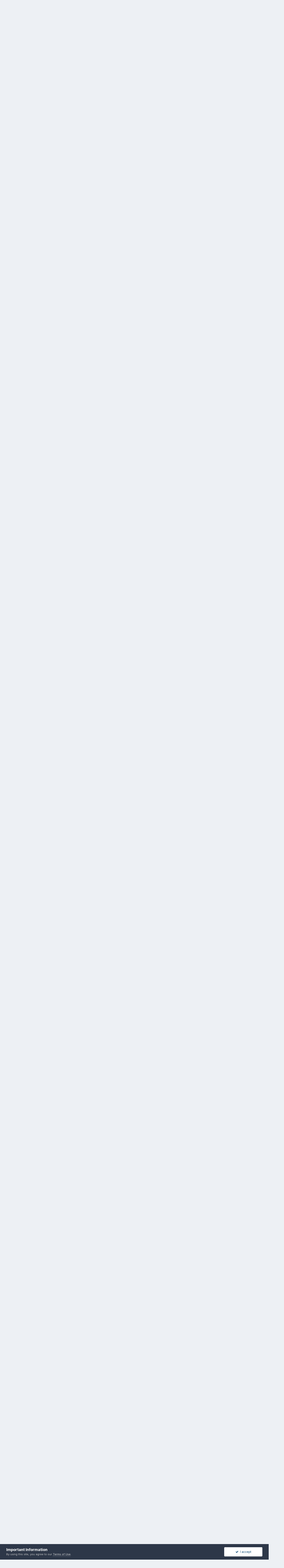

--- FILE ---
content_type: text/html;charset=UTF-8
request_url: https://dinarvets.com/forums/index.php?/topic/306396-memes/page/6/
body_size: 38035
content:
<!DOCTYPE html>
<html lang="en-US" dir="ltr">
	<head>
		<meta charset="utf-8">
		<title>Memes - Page 6 - Politics, 2nd Amendment (Gun Control) - Dinar Vets Message Board</title>
		
			<!-- Global site tag (gtag.js) - Google Analytics -->
<script async src="https://www.googletagmanager.com/gtag/js?id=UA-37490477-1"></script>
<script>
  window.dataLayer = window.dataLayer || [];
  function gtag(){dataLayer.push(arguments);}
  gtag('js', new Date());

  gtag('config', 'UA-37490477-1');
</script>

		
		
		
		

	<meta name="viewport" content="width=device-width, initial-scale=1">


	
	
		<meta property="og:image" content="https://dinarvets.com/forums/uploads/monthly_2020_09/logo.png.0d995659ab2235956da8a6f1ea615b63.png">
	


	<meta name="twitter:card" content="summary_large_image" />



	
		
			
				<meta property="og:title" content="Memes">
			
		
	

	
		
			
				<meta property="og:type" content="website">
			
		
	

	
		
			
				<meta property="og:url" content="https://dinarvets.com/forums/index.php?/topic/306396-memes/">
			
		
	

	
		
			
				<meta property="og:updated_time" content="2026-01-17T20:14:55Z">
			
		
	

	
		
			
				<meta property="og:site_name" content="Dinar Vets Message Board">
			
		
	

	
		
			
				<meta property="og:locale" content="en_US">
			
		
	


	
		<link rel="first" href="https://dinarvets.com/forums/index.php?/topic/306396-memes/" />
	

	
		<link rel="prev" href="https://dinarvets.com/forums/index.php?/topic/306396-memes/page/5/" />
	

	
		<link rel="next" href="https://dinarvets.com/forums/index.php?/topic/306396-memes/page/7/" />
	

	
		<link rel="last" href="https://dinarvets.com/forums/index.php?/topic/306396-memes/page/77/" />
	

	
		<link rel="canonical" href="https://dinarvets.com/forums/index.php?/topic/306396-memes/page/6/" />
	

	
		<link as="style" rel="preload" href="https://dinarvets.com/forums/applications/core/interface/ckeditor/ckeditor/skins/ips/editor.css?t=M38E" />
	




<link rel="manifest" href="https://dinarvets.com/forums/index.php?/manifest.webmanifest/">
<meta name="msapplication-config" content="https://dinarvets.com/forums/index.php?/browserconfig.xml/">
<meta name="msapplication-starturl" content="/">
<meta name="application-name" content="Dinar Vets Message Board">
<meta name="apple-mobile-web-app-title" content="Dinar Vets Message Board">

	<meta name="theme-color" content="#ffffff">






	

	
		
			<link rel="icon" sizes="36x36" href="https://dinarvets.com/forums/uploads/monthly_2020_09/android-chrome-36x36.png">
		
	

	
		
			<link rel="icon" sizes="48x48" href="https://dinarvets.com/forums/uploads/monthly_2020_09/android-chrome-48x48.png">
		
	

	
		
			<link rel="icon" sizes="72x72" href="https://dinarvets.com/forums/uploads/monthly_2020_09/android-chrome-72x72.png">
		
	

	
		
			<link rel="icon" sizes="96x96" href="https://dinarvets.com/forums/uploads/monthly_2020_09/android-chrome-96x96.png">
		
	

	
		
			<link rel="icon" sizes="144x144" href="https://dinarvets.com/forums/uploads/monthly_2020_09/android-chrome-144x144.png">
		
	

	
		
			<link rel="icon" sizes="192x192" href="https://dinarvets.com/forums/uploads/monthly_2020_09/android-chrome-192x192.png">
		
	

	
		
			<link rel="icon" sizes="256x256" href="https://dinarvets.com/forums/uploads/monthly_2020_09/android-chrome-256x256.png">
		
	

	
		
			<link rel="icon" sizes="384x384" href="https://dinarvets.com/forums/uploads/monthly_2020_09/android-chrome-384x384.png">
		
	

	
		
			<link rel="icon" sizes="512x512" href="https://dinarvets.com/forums/uploads/monthly_2020_09/android-chrome-512x512.png">
		
	

	
		
			<meta name="msapplication-square70x70logo" content="https://dinarvets.com/forums/uploads/monthly_2020_09/msapplication-square70x70logo.png"/>
		
	

	
		
			<meta name="msapplication-TileImage" content="https://dinarvets.com/forums/uploads/monthly_2020_09/msapplication-TileImage.png"/>
		
	

	
		
			<meta name="msapplication-square150x150logo" content="https://dinarvets.com/forums/uploads/monthly_2020_09/msapplication-square150x150logo.png"/>
		
	

	
		
			<meta name="msapplication-wide310x150logo" content="https://dinarvets.com/forums/uploads/monthly_2020_09/msapplication-wide310x150logo.png"/>
		
	

	
		
			<meta name="msapplication-square310x310logo" content="https://dinarvets.com/forums/uploads/monthly_2020_09/msapplication-square310x310logo.png"/>
		
	

	
		
			
				<link rel="apple-touch-icon" href="https://dinarvets.com/forums/uploads/monthly_2020_09/apple-touch-icon-57x57.png">
			
		
	

	
		
			
				<link rel="apple-touch-icon" sizes="60x60" href="https://dinarvets.com/forums/uploads/monthly_2020_09/apple-touch-icon-60x60.png">
			
		
	

	
		
			
				<link rel="apple-touch-icon" sizes="72x72" href="https://dinarvets.com/forums/uploads/monthly_2020_09/apple-touch-icon-72x72.png">
			
		
	

	
		
			
				<link rel="apple-touch-icon" sizes="76x76" href="https://dinarvets.com/forums/uploads/monthly_2020_09/apple-touch-icon-76x76.png">
			
		
	

	
		
			
				<link rel="apple-touch-icon" sizes="114x114" href="https://dinarvets.com/forums/uploads/monthly_2020_09/apple-touch-icon-114x114.png">
			
		
	

	
		
			
				<link rel="apple-touch-icon" sizes="120x120" href="https://dinarvets.com/forums/uploads/monthly_2020_09/apple-touch-icon-120x120.png">
			
		
	

	
		
			
				<link rel="apple-touch-icon" sizes="144x144" href="https://dinarvets.com/forums/uploads/monthly_2020_09/apple-touch-icon-144x144.png">
			
		
	

	
		
			
				<link rel="apple-touch-icon" sizes="152x152" href="https://dinarvets.com/forums/uploads/monthly_2020_09/apple-touch-icon-152x152.png">
			
		
	

	
		
			
				<link rel="apple-touch-icon" sizes="180x180" href="https://dinarvets.com/forums/uploads/monthly_2020_09/apple-touch-icon-180x180.png">
			
		
	





<link rel="preload" href="//dinarvets.com/forums/applications/core/interface/font/fontawesome-webfont.woff2?v=4.7.0" as="font" crossorigin="anonymous">
		


	
		<link href="https://fonts.googleapis.com/css?family=Inter:300,300i,400,400i,500,700,700i" rel="stylesheet" referrerpolicy="origin">
	



	<link rel='stylesheet' href='https://dinarvets.com/forums/uploads/css_built_20/341e4a57816af3ba440d891ca87450ff_framework.css?v=ec3e8490451698251987' media='all'>

	<link rel='stylesheet' href='https://dinarvets.com/forums/uploads/css_built_20/05e81b71abe4f22d6eb8d1a929494829_responsive.css?v=ec3e8490451698251987' media='all'>

	<link rel='stylesheet' href='https://dinarvets.com/forums/uploads/css_built_20/20446cf2d164adcc029377cb04d43d17_flags.css?v=ec3e8490451698251987' media='all'>

	<link rel='stylesheet' href='https://dinarvets.com/forums/uploads/css_built_20/7b4691c2f9f922e6613b3badd3533fed_easypopup.css?v=ec3e8490451698251987' media='all'>

	<link rel='stylesheet' href='https://dinarvets.com/forums/uploads/css_built_20/24bd4821c74747f952801a16eb6c868a_main.css?v=ec3e8490451698251987' media='all'>

	<link rel='stylesheet' href='https://dinarvets.com/forums/uploads/css_built_20/13136374e1b49ed2a6386fef2a59fb0c_skins.css?v=ec3e8490451698251987' media='all'>

	<link rel='stylesheet' href='https://dinarvets.com/forums/uploads/css_built_20/c71a343bb034c4b578cb7df01871ab32_musicbox.css?v=ec3e8490451698251987' media='all'>

	<link rel='stylesheet' href='https://dinarvets.com/forums/uploads/css_built_20/90eb5adf50a8c640f633d47fd7eb1778_core.css?v=ec3e8490451698251987' media='all'>

	<link rel='stylesheet' href='https://dinarvets.com/forums/uploads/css_built_20/5a0da001ccc2200dc5625c3f3934497d_core_responsive.css?v=ec3e8490451698251987' media='all'>

	<link rel='stylesheet' href='https://dinarvets.com/forums/uploads/css_built_20/62e269ced0fdab7e30e026f1d30ae516_forums.css?v=ec3e8490451698251987' media='all'>

	<link rel='stylesheet' href='https://dinarvets.com/forums/uploads/css_built_20/76e62c573090645fb99a15a363d8620e_forums_responsive.css?v=ec3e8490451698251987' media='all'>

	<link rel='stylesheet' href='https://dinarvets.com/forums/uploads/css_built_20/ebdea0c6a7dab6d37900b9190d3ac77b_topics.css?v=ec3e8490451698251987' media='all'>

	<link rel='stylesheet' href='https://dinarvets.com/forums/uploads/css_built_20/cf8ed800cb3aa957a985c65b10088f13_widgets.css?v=ec3e8490451698251987' media='all'>





<link rel='stylesheet' href='https://dinarvets.com/forums/uploads/css_built_20/258adbb6e4f3e83cd3b355f84e3fa002_custom.css?v=ec3e8490451698251987' media='all'>




		
		

	
	<link rel='shortcut icon' href='https://dinarvets.com/forums/uploads/monthly_2018_09/favicon.ico.80d8b8548e49b88e4db7b90a64f2df9f.ico' type="image/x-icon">

	</head>
	<body class="ipsApp ipsApp_front ipsJS_none ipsClearfix" data-controller="core.front.core.app"  data-message=""  data-pageapp="forums" data-pagelocation="front" data-pagemodule="forums" data-pagecontroller="topic" data-pageid="306396"   >

<style>
	
#ebsGlobalMessage_dismiss a {
	color: #556b45;
}

.ebsGlobalMessage_custom {
	background-color: #f5fc0f;
	color: #556b45;
}
.ebsGlobalMessage_custom p::before {
	content: '\';
}
</style>




	
		
	








	
	
	 <!-- Blacklist -->
		
		
	            
		
	




	
		<div id="ebsGlobalMessage" class="ipsMessage ipsMessage_info" data-controller="plugins.ebsGlobalMessageDismiss">
			
			<p>
	Guest views are now limited to 12 pages. If you get an "Error" message, just sign in! If you need to create an account, <a href="https://dinarvets.com/forums/index.php?/register/" rel="">click here.</a>
</p>
		</div>
	





		
		  <a href="#ipsLayout_mainArea" class="ipsHide" title="Go to main content on this page" accesskey="m">Jump to content</a>
		<div id="ipsLayout_header" class="ipsClearfix">
			





			<header>
				<div class="ipsLayout_container">
					


<a href='https://dinarvets.com/forums/' id='elLogo' accesskey='1'><img src="https://dinarvets.com/forums/uploads/monthly_2020_09/logo.png.746a460566d90392e41d73f3ee31005a.png" alt='Dinar Vets Message Board'></a>

					
						

	<ul id="elUserNav" class="ipsList_inline cSignedOut ipsResponsive_showDesktop">
		
		
	


	<li class='cUserNav_icon ipsHide' id='elCart_container'></li>
	<li class='elUserNav_sep ipsHide' id='elCart_sep'></li>

<li id="elSignInLink">
			<a href="https://dinarvets.com/forums/index.php?/login/" data-ipsmenu-closeonclick="false" data-ipsmenu id="elUserSignIn">
				Existing user? Sign In  <i class="fa fa-caret-down"></i>
			</a>
			
<div id='elUserSignIn_menu' class='ipsMenu ipsMenu_auto ipsHide'>
	<form accept-charset='utf-8' method='post' action='https://dinarvets.com/forums/index.php?/login/'>
		<input type="hidden" name="csrfKey" value="b82135cb149d1a0473a1743f6c1573f7">
		<input type="hidden" name="ref" value="aHR0cHM6Ly9kaW5hcnZldHMuY29tL2ZvcnVtcy9pbmRleC5waHA/L3RvcGljLzMwNjM5Ni1tZW1lcy9wYWdlLzYv">
		<div data-role="loginForm">
			
			
			
				
<div class="ipsPad ipsForm ipsForm_vertical">
	<h4 class="ipsType_sectionHead">Sign In</h4>
	<br><br>
	<ul class='ipsList_reset'>
		<li class="ipsFieldRow ipsFieldRow_noLabel ipsFieldRow_fullWidth">
			
			
				<input type="text" placeholder="Display Name" name="auth" autocomplete="username">
			
		</li>
		<li class="ipsFieldRow ipsFieldRow_noLabel ipsFieldRow_fullWidth">
			<input type="password" placeholder="Password" name="password" autocomplete="current-password">
		</li>
		<li class="ipsFieldRow ipsFieldRow_checkbox ipsClearfix">
			<span class="ipsCustomInput">
				<input type="checkbox" name="remember_me" id="remember_me_checkbox" value="1" checked aria-checked="true">
				<span></span>
			</span>
			<div class="ipsFieldRow_content">
				<label class="ipsFieldRow_label" for="remember_me_checkbox">Remember me</label>
				<span class="ipsFieldRow_desc">Not recommended on shared computers</span>
			</div>
		</li>
		<li class="ipsFieldRow ipsFieldRow_fullWidth">
			<button type="submit" name="_processLogin" value="usernamepassword" class="ipsButton ipsButton_primary ipsButton_small" id="elSignIn_submit">Sign In</button>
			
				<p class="ipsType_right ipsType_small">
					
						<a href='https://dinarvets.com/forums/index.php?/lostpassword/' data-ipsDialog data-ipsDialog-title='Forgot your password?'>
					
					Forgot your password?</a>
				</p>
			
		</li>
	</ul>
</div>
			
		</div>
	</form>
</div>
		</li>
		
			<li>
				
					<a href="https://dinarvets.com/forums/index.php?/register/" data-ipsdialog data-ipsdialog-size="narrow" data-ipsdialog-title="Sign Up"  id="elRegisterButton" class="ipsButton ipsButton_normal ipsButton_primary">Sign Up</a>
				
			</li>
		
	</ul>

						
<ul class='ipsMobileHamburger ipsList_reset ipsResponsive_hideDesktop'>
	<li data-ipsDrawer data-ipsDrawer-drawerElem='#elMobileDrawer'>
		<a href='#'>
			
			
			
			
			<i class='fa fa-navicon'></i>
		</a>
	</li>
</ul>
					
				</div>
			</header>
			

	<nav data-controller='core.front.core.navBar' class=' ipsResponsive_showDesktop'>
		<div class='ipsNavBar_primary ipsLayout_container '>
			<ul data-role="primaryNavBar" class='ipsClearfix'>
				


	
		
		
			
		
		<li class='ipsNavBar_active' data-active id='elNavSecondary_1' data-role="navBarItem" data-navApp="core" data-navExt="CustomItem">
			
			
				<a href="https://dinarvets.com/forums/"  data-navItem-id="1" data-navDefault>
					Browse<span class='ipsNavBar_active__identifier'></span>
				</a>
			
			
				<ul class='ipsNavBar_secondary ' data-role='secondaryNavBar'>
					


	
		
		
			
		
		<li class='ipsNavBar_active' data-active id='elNavSecondary_8' data-role="navBarItem" data-navApp="forums" data-navExt="Forums">
			
			
				<a href="https://dinarvets.com/forums/index.php"  data-navItem-id="8" data-navDefault>
					Forums<span class='ipsNavBar_active__identifier'></span>
				</a>
			
			
		</li>
	
	

	
	

	
		
		
		<li  id='elNavSecondary_26' data-role="navBarItem" data-navApp="core" data-navExt="StaffDirectory">
			
			
				<a href="https://dinarvets.com/forums/index.php?/staff/"  data-navItem-id="26" >
					Staff<span class='ipsNavBar_active__identifier'></span>
				</a>
			
			
		</li>
	
	

	
		
		
		<li  id='elNavSecondary_27' data-role="navBarItem" data-navApp="core" data-navExt="OnlineUsers">
			
			
				<a href="https://dinarvets.com/forums/index.php?/online/"  data-navItem-id="27" >
					Online Users<span class='ipsNavBar_active__identifier'></span>
				</a>
			
			
		</li>
	
	

	
		
		
		<li  id='elNavSecondary_29' data-role="navBarItem" data-navApp="gallery" data-navExt="Gallery">
			
			
				<a href="https://dinarvets.com/forums/index.php?/gallery/"  data-navItem-id="29" >
					Gallery<span class='ipsNavBar_active__identifier'></span>
				</a>
			
			
		</li>
	
	

					<li class='ipsHide' id='elNavigationMore_1' data-role='navMore'>
						<a href='#' data-ipsMenu data-ipsMenu-appendTo='#elNavigationMore_1' id='elNavigationMore_1_dropdown'>More <i class='fa fa-caret-down'></i></a>
						<ul class='ipsHide ipsMenu ipsMenu_auto' id='elNavigationMore_1_dropdown_menu' data-role='moreDropdown'></ul>
					</li>
				</ul>
			
		</li>
	
	

	
		
		
		<li  id='elNavSecondary_10' data-role="navBarItem" data-navApp="nexus" data-navExt="Store">
			
			
				<a href="https://dinarvets.com/forums/index.php?/store/"  data-navItem-id="10" >
					Store<span class='ipsNavBar_active__identifier'></span>
				</a>
			
			
				<ul class='ipsNavBar_secondary ipsHide' data-role='secondaryNavBar'>
					


	
		
		
		<li  id='elNavSecondary_12' data-role="navBarItem" data-navApp="nexus" data-navExt="Orders">
			
			
				<a href="https://dinarvets.com/forums/index.php?/clients/orders/"  data-navItem-id="12" >
					Orders<span class='ipsNavBar_active__identifier'></span>
				</a>
			
			
		</li>
	
	

	
		
		
		<li  id='elNavSecondary_13' data-role="navBarItem" data-navApp="nexus" data-navExt="Purchases">
			
			
				<a href="https://dinarvets.com/forums/index.php?/clients/purchases/"  data-navItem-id="13" >
					Manage Purchases<span class='ipsNavBar_active__identifier'></span>
				</a>
			
			
		</li>
	
	

	
		
		
		<li  id='elNavSecondary_14' data-role="navBarItem" data-navApp="core" data-navExt="Menu">
			
			
				<a href="#" id="elNavigation_14" data-ipsMenu data-ipsMenu-appendTo='#elNavSecondary_10' data-ipsMenu-activeClass='ipsNavActive_menu' data-navItem-id="14" >
					My Details <i class="fa fa-caret-down"></i><span class='ipsNavBar_active__identifier'></span>
				</a>
				<ul id="elNavigation_14_menu" class="ipsMenu ipsMenu_auto ipsHide">
					

	
		
			<li class='ipsMenu_item' >
				<a href='https://dinarvets.com/forums/index.php?/clients/info/' >
					Personal Information
				</a>
			</li>
		
	

	
		
			<li class='ipsMenu_item' >
				<a href='https://dinarvets.com/forums/index.php?/clients/addresses/' >
					Addresses
				</a>
			</li>
		
	

	
		
			<li class='ipsMenu_item' >
				<a href='https://dinarvets.com/forums/index.php?/clients/cards/' >
					Payment Methods
				</a>
			</li>
		
	

	

	
		
			<li class='ipsMenu_item' >
				<a href='https://dinarvets.com/forums/index.php?/clients/credit/' >
					Account Credit
				</a>
			</li>
		
	

	
		
			<li class='ipsMenu_item' >
				<a href='https://dinarvets.com/forums/index.php?/clients/alternative-contacts/' >
					Alternative Contacts
				</a>
			</li>
		
	

	

				</ul>
			
			
		</li>
	
	

					<li class='ipsHide' id='elNavigationMore_10' data-role='navMore'>
						<a href='#' data-ipsMenu data-ipsMenu-appendTo='#elNavigationMore_10' id='elNavigationMore_10_dropdown'>More <i class='fa fa-caret-down'></i></a>
						<ul class='ipsHide ipsMenu ipsMenu_auto' id='elNavigationMore_10_dropdown_menu' data-role='moreDropdown'></ul>
					</li>
				</ul>
			
		</li>
	
	

	
		
		
		<li  id='elNavSecondary_22' data-role="navBarItem" data-navApp="core" data-navExt="CustomItem">
			
			
				<a href="https://dinarvets.com/forums/index.php?/support/"  data-navItem-id="22" >
					Support<span class='ipsNavBar_active__identifier'></span>
				</a>
			
			
				<ul class='ipsNavBar_secondary ipsHide' data-role='secondaryNavBar'>
					


	
		
		
		<li  id='elNavSecondary_23' data-role="navBarItem" data-navApp="nexus" data-navExt="Support">
			
			
				<a href="https://dinarvets.com/forums/index.php?/support/"  data-navItem-id="23" >
					Support<span class='ipsNavBar_active__identifier'></span>
				</a>
			
			
		</li>
	
	

	
	

					<li class='ipsHide' id='elNavigationMore_22' data-role='navMore'>
						<a href='#' data-ipsMenu data-ipsMenu-appendTo='#elNavigationMore_22' id='elNavigationMore_22_dropdown'>More <i class='fa fa-caret-down'></i></a>
						<ul class='ipsHide ipsMenu ipsMenu_auto' id='elNavigationMore_22_dropdown_menu' data-role='moreDropdown'></ul>
					</li>
				</ul>
			
		</li>
	
	

	
		
		
		<li  id='elNavSecondary_28' data-role="navBarItem" data-navApp="core" data-navExt="AllActivity">
			
			
				<a href="https://dinarvets.com/forums/index.php?/discover/"  data-navItem-id="28" >
					All Activity<span class='ipsNavBar_active__identifier'></span>
				</a>
			
			
		</li>
	
	

	
		
		
		<li  id='elNavSecondary_30' data-role="navBarItem" data-navApp="core" data-navExt="Leaderboard">
			
			
				<a href="https://dinarvets.com/forums/index.php?/leaderboard/"  data-navItem-id="30" >
					Leaderboard<span class='ipsNavBar_active__identifier'></span>
				</a>
			
			
		</li>
	
	

	
		
		
		<li  id='elNavSecondary_34' data-role="navBarItem" data-navApp="core" data-navExt="Promoted">
			
			
				<a href="https://dinarvets.com/forums/index.php?/ourpicks/"  data-navItem-id="34" >
					Our Picks<span class='ipsNavBar_active__identifier'></span>
				</a>
			
			
		</li>
	
	

	
		
		
		<li  id='elNavSecondary_33' data-role="navBarItem" data-navApp="core" data-navExt="CustomItem">
			
			
				<a href="https://dinarvets.com/forums/index.php?/forum/32-vip-section/"  data-navItem-id="33" >
					Go To VIP<span class='ipsNavBar_active__identifier'></span>
				</a>
			
			
		</li>
	
	

	
	

	
	

	
		
		
		<li  id='elNavSecondary_38' data-role="navBarItem" data-navApp="musicbox" data-navExt="Musicbox">
			
			
				<a href="https://dinarvets.com/forums/index.php?/musicbox/"  data-navItem-id="38" >
					Musicbox<span class='ipsNavBar_active__identifier'></span>
				</a>
			
			
				<ul class='ipsNavBar_secondary ipsHide' data-role='secondaryNavBar'>
					


	
		
		
		<li  id='elNavSecondary_39' data-role="navBarItem" data-navApp="musicbox" data-navExt="Songs">
			
			
				<a href="https://dinarvets.com/forums/index.php?/musicbox/songs/"  data-navItem-id="39" >
					Songs<span class='ipsNavBar_active__identifier'></span>
				</a>
			
			
		</li>
	
	

	
		
		
		<li  id='elNavSecondary_40' data-role="navBarItem" data-navApp="musicbox" data-navExt="Playlists">
			
			
				<a href="https://dinarvets.com/forums/index.php?/musicbox/playlists/"  data-navItem-id="40" >
					Playlists<span class='ipsNavBar_active__identifier'></span>
				</a>
			
			
		</li>
	
	

	
		
		
		<li  id='elNavSecondary_41' data-role="navBarItem" data-navApp="musicbox" data-navExt="Artists">
			
			
				<a href="https://dinarvets.com/forums/index.php?/musicbox/artists/"  data-navItem-id="41" >
					Artists<span class='ipsNavBar_active__identifier'></span>
				</a>
			
			
		</li>
	
	

	
		
		
		<li  id='elNavSecondary_42' data-role="navBarItem" data-navApp="musicbox" data-navExt="Favorite">
			
			
				<a href="https://dinarvets.com/forums/index.php?/musicbox/favorite/"  data-navItem-id="42" >
					My Favorite<span class='ipsNavBar_active__identifier'></span>
				</a>
			
			
		</li>
	
	

	
		
		
		<li  id='elNavSecondary_43' data-role="navBarItem" data-navApp="musicbox" data-navExt="Search">
			
			
				<a href="https://dinarvets.com/forums/index.php?/musicbox/searchsongs/"  data-navItem-id="43" >
					Search<span class='ipsNavBar_active__identifier'></span>
				</a>
			
			
		</li>
	
	

					<li class='ipsHide' id='elNavigationMore_38' data-role='navMore'>
						<a href='#' data-ipsMenu data-ipsMenu-appendTo='#elNavigationMore_38' id='elNavigationMore_38_dropdown'>More <i class='fa fa-caret-down'></i></a>
						<ul class='ipsHide ipsMenu ipsMenu_auto' id='elNavigationMore_38_dropdown_menu' data-role='moreDropdown'></ul>
					</li>
				</ul>
			
		</li>
	
	

				<li class='ipsHide' id='elNavigationMore' data-role='navMore'>
					<a href='#' data-ipsMenu data-ipsMenu-appendTo='#elNavigationMore' id='elNavigationMore_dropdown'>More</a>
					<ul class='ipsNavBar_secondary ipsHide' data-role='secondaryNavBar'>
						<li class='ipsHide' id='elNavigationMore_more' data-role='navMore'>
							<a href='#' data-ipsMenu data-ipsMenu-appendTo='#elNavigationMore_more' id='elNavigationMore_more_dropdown'>More <i class='fa fa-caret-down'></i></a>
							<ul class='ipsHide ipsMenu ipsMenu_auto' id='elNavigationMore_more_dropdown_menu' data-role='moreDropdown'></ul>
						</li>
					</ul>
				</li>
			</ul>
			

	<div id="elSearchWrapper">
		<div id='elSearch' class='' data-controller='core.front.core.quickSearch'>
			<form accept-charset='utf-8' action='//dinarvets.com/forums/index.php?/search/&amp;do=quicksearch' method='post'>
				<input type='search' id='elSearchField' placeholder='Search...' name='q' autocomplete='off' aria-label='Search'>
				<button class='cSearchSubmit' type="submit" aria-label='Search'><i class="fa fa-search"></i></button>
				<div id="elSearchExpanded">
					<div class="ipsMenu_title">
						Search In
					</div>
					<ul class="ipsSideMenu_list ipsSideMenu_withRadios ipsSideMenu_small" data-ipsSideMenu data-ipsSideMenu-type="radio" data-ipsSideMenu-responsive="false" data-role="searchContexts">
						<li>
							<span class='ipsSideMenu_item ipsSideMenu_itemActive' data-ipsMenuValue='all'>
								<input type="radio" name="type" value="all" checked id="elQuickSearchRadio_type_all">
								<label for='elQuickSearchRadio_type_all' id='elQuickSearchRadio_type_all_label'>Everywhere</label>
							</span>
						</li>
						
						
							<li>
								<span class='ipsSideMenu_item' data-ipsMenuValue='forums_topic'>
									<input type="radio" name="type" value="forums_topic" id="elQuickSearchRadio_type_forums_topic">
									<label for='elQuickSearchRadio_type_forums_topic' id='elQuickSearchRadio_type_forums_topic_label'>Topics</label>
								</span>
							</li>
						
						
							
								<li>
									<span class='ipsSideMenu_item' data-ipsMenuValue='contextual_{&quot;type&quot;:&quot;forums_topic&quot;,&quot;nodes&quot;:53}'>
										<input type="radio" name="type" value='contextual_{&quot;type&quot;:&quot;forums_topic&quot;,&quot;nodes&quot;:53}' id='elQuickSearchRadio_type_contextual_33d52abb0f352a81879388bb4db8759b'>
										<label for='elQuickSearchRadio_type_contextual_33d52abb0f352a81879388bb4db8759b' id='elQuickSearchRadio_type_contextual_33d52abb0f352a81879388bb4db8759b_label'>This Forum</label>
									</span>
								</li>
							
								<li>
									<span class='ipsSideMenu_item' data-ipsMenuValue='contextual_{&quot;type&quot;:&quot;forums_topic&quot;,&quot;item&quot;:306396}'>
										<input type="radio" name="type" value='contextual_{&quot;type&quot;:&quot;forums_topic&quot;,&quot;item&quot;:306396}' id='elQuickSearchRadio_type_contextual_9f826141f4cedb1b439f21641a82e467'>
										<label for='elQuickSearchRadio_type_contextual_9f826141f4cedb1b439f21641a82e467' id='elQuickSearchRadio_type_contextual_9f826141f4cedb1b439f21641a82e467_label'>This Topic</label>
									</span>
								</li>
							
						
						<li data-role="showMoreSearchContexts">
							<span class='ipsSideMenu_item' data-action="showMoreSearchContexts" data-exclude="forums_topic">
								More options...
							</span>
						</li>
					</ul>
					<div class="ipsMenu_title">
						Find results that contain...
					</div>
					<ul class='ipsSideMenu_list ipsSideMenu_withRadios ipsSideMenu_small ipsType_normal' role="radiogroup" data-ipsSideMenu data-ipsSideMenu-type="radio" data-ipsSideMenu-responsive="false" data-filterType='andOr'>
						
							<li>
								<span class='ipsSideMenu_item ipsSideMenu_itemActive' data-ipsMenuValue='or'>
									<input type="radio" name="search_and_or" value="or" checked id="elRadio_andOr_or">
									<label for='elRadio_andOr_or' id='elField_andOr_label_or'><em>Any</em> of my search term words</label>
								</span>
							</li>
						
							<li>
								<span class='ipsSideMenu_item ' data-ipsMenuValue='and'>
									<input type="radio" name="search_and_or" value="and"  id="elRadio_andOr_and">
									<label for='elRadio_andOr_and' id='elField_andOr_label_and'><em>All</em> of my search term words</label>
								</span>
							</li>
						
					</ul>
					<div class="ipsMenu_title">
						Find results in...
					</div>
					<ul class='ipsSideMenu_list ipsSideMenu_withRadios ipsSideMenu_small ipsType_normal' role="radiogroup" data-ipsSideMenu data-ipsSideMenu-type="radio" data-ipsSideMenu-responsive="false" data-filterType='searchIn'>
						<li>
							<span class='ipsSideMenu_item ipsSideMenu_itemActive' data-ipsMenuValue='all'>
								<input type="radio" name="search_in" value="all" checked id="elRadio_searchIn_and">
								<label for='elRadio_searchIn_and' id='elField_searchIn_label_all'>Content titles and body</label>
							</span>
						</li>
						<li>
							<span class='ipsSideMenu_item' data-ipsMenuValue='titles'>
								<input type="radio" name="search_in" value="titles" id="elRadio_searchIn_titles">
								<label for='elRadio_searchIn_titles' id='elField_searchIn_label_titles'>Content titles only</label>
							</span>
						</li>
					</ul>
				</div>
			</form>
		</div>
	</div>

		</div>
	</nav>

			
<ul id='elMobileNav' class='ipsResponsive_hideDesktop' data-controller='core.front.core.mobileNav'>
	
		
			
			
				
				
			
				
					<li id='elMobileBreadcrumb'>
						<a href='https://dinarvets.com/forums/index.php?/forum/53-politics-2nd-amendment-gun-control/'>
							<span>Politics, 2nd Amendment (Gun Control)</span>
						</a>
					</li>
				
				
			
				
				
			
		
	
	
	
	<li >
		<a data-action="defaultStream" href='https://dinarvets.com/forums/index.php?/discover/'><i class="fa fa-newspaper-o" aria-hidden="true"></i></a>
	</li>

	

	
		<li class='ipsJS_show'>
			<a href='https://dinarvets.com/forums/index.php?/search/'><i class='fa fa-search'></i></a>
		</li>
	
</ul>
		</div>
		<main id="ipsLayout_body" class="ipsLayout_container">
			<div id="ipsLayout_contentArea">
				<div id="ipsLayout_contentWrapper">
					
<nav class='ipsBreadcrumb ipsBreadcrumb_top ipsFaded_withHover'>
	

	<ul class='ipsList_inline ipsPos_right'>
		
		<li >
			<a data-action="defaultStream" class='ipsType_light '  href='https://dinarvets.com/forums/index.php?/discover/'><i class="fa fa-newspaper-o" aria-hidden="true"></i> <span>All Activity</span></a>
		</li>
		
	</ul>

	<ul data-role="breadcrumbList">
		<li>
			<a title="Home" href='https://dinarvets.com/forums/'>
				<span>Home <i class='fa fa-angle-right'></i></span>
			</a>
		</li>
		
		
			<li>
				
					<a href='https://dinarvets.com/forums/index.php?/forum/22-general-topics/'>
						<span>General Topics <i class='fa fa-angle-right' aria-hidden="true"></i></span>
					</a>
				
			</li>
		
			<li>
				
					<a href='https://dinarvets.com/forums/index.php?/forum/53-politics-2nd-amendment-gun-control/'>
						<span>Politics, 2nd Amendment (Gun Control) <i class='fa fa-angle-right' aria-hidden="true"></i></span>
					</a>
				
			</li>
		
			<li>
				
					Memes
				
			</li>
		
	</ul>
</nav>
					
					<div id="ipsLayout_mainArea">
						<table style='margin: 0 auto;'>
<tr>
<!-- left 336*280 -->
<td>
<!--DC -->
  <script async src="//pagead2.googlesyndication.com/pagead/js/adsbygoogle.js"></script>
<!-- 336x280, created 8/26/10 -->
<ins class="adsbygoogle"
     style="display:inline-block;width:336px;height:280px"
     data-ad-client="ca-pub-9965772986364046"
     data-ad-slot="7069156286"></ins>
<script>
(adsbygoogle = window.adsbygoogle || []).push({});
</script>
<!-- /DC -->  
</td>
<!-- middle conditional -->
<td>
  <script async src="//pagead2.googlesyndication.com/pagead/js/adsbygoogle.js"></script>
<!-- DS Zone 7 336x280, created 2/21/10 -->
<ins class="adsbygoogle"
     style="display:inline-block;width:336px;height:280px"
     data-ad-client="ca-pub-5090143928555101"
     data-ad-slot="7479108141"></ins>
<script>
(adsbygoogle = window.adsbygoogle || []).push({});
</script>
  
  </td>
<!-- right 336*280 -- >
<!-- td>  
  
  <script async src="//pagead2.googlesyndication.com/pagead/js/adsbygoogle.js"></script>
<ins class="adsbygoogle"
     style="display:inline-block;width:336px;height:280px"
     data-ad-client="ca-pub-5090143928555101"
     data-ad-slot="2367618905"></ins>
<script>
     (adsbygoogle = window.adsbygoogle || []).push({});
</script>

  

</td -->
  <td> 
  <a href="https://www.amazon.com/dp/B09FY32GZM" target="_blank"><img src="../ads/lip+guard.png"></a>
  </td>
</tr>
</table>


						
						
						

	




	<div class='cWidgetContainer '  data-role='widgetReceiver' data-orientation='horizontal' data-widgetArea='header'>
		<ul class='ipsList_reset'>
			
				
					
					<li class='ipsWidget ipsWidget_horizontal ipsBox  ' data-blockID='plugin_15_htmlwidget_cfetd7wnu' data-blockConfig="true" data-blockTitle="HTML Block" data-blockErrorMessage="This block cannot be shown. This could be because it needs configuring, is unable to show on this page, or will show after reloading this page."  data-controller='core.front.widgets.block'>

<!-- Do NOT TOUCH -->

<!--- END DO NOT TOUCH -->

<div class="0">
	
	<div class="ipsWidget_inner ">
		
			<p align="center"><h2>CRYPTO REWARDS!</h2></p>
<p align="center">Full endorsement on this opportunity - but it's limited, so get in while you can!<br /><br />
<a href=https://blockfi.com/credit-card-waitlist/?r=AYO6W><img src=http://dinarvets.com/ads/blockfi1.gif></a></p>
<p></p>
		
	</div>
</div></li>
				
			
		</ul>
	</div>

						


<div class='ipsPageHeader ipsResponsive_pull ipsBox ipsPadding sm:ipsPadding:half ipsMargin_bottom'>
	
	<div class='ipsFlex ipsFlex-ai:center ipsFlex-fw:wrap ipsGap:4'>
		<div class='ipsFlex-flex:11'>
			<h1 class='ipsType_pageTitle ipsContained_container'>
				

				
				
					<span class='ipsType_break ipsContained'>
						<span>Memes</span>
					</span>
				
			</h1>
			
			
		</div>
		
			<div class='ipsFlex-flex:00 ipsType_light'>
				
				
<div  class='ipsClearfix ipsRating  ipsRating_veryLarge'>
	
	<ul class='ipsRating_collective'>
		
			
				<li class='ipsRating_on'>
					<i class='fa fa-star'></i>
				</li>
			
		
			
				<li class='ipsRating_on'>
					<i class='fa fa-star'></i>
				</li>
			
		
			
				<li class='ipsRating_on'>
					<i class='fa fa-star'></i>
				</li>
			
		
			
				<li class='ipsRating_on'>
					<i class='fa fa-star'></i>
				</li>
			
		
			
				<li class='ipsRating_on'>
					<i class='fa fa-star'></i>
				</li>
			
		
	</ul>
</div>
			</div>
		
	</div>
	<hr class='ipsHr'>
	<div class='ipsPageHeader__meta ipsFlex ipsFlex-jc:between ipsFlex-ai:center ipsFlex-fw:wrap ipsGap:3'>
		<div class='ipsFlex-flex:11'>
			<div class='ipsPhotoPanel ipsPhotoPanel_mini ipsPhotoPanel_notPhone ipsClearfix'>
				


	<a href="https://dinarvets.com/forums/index.php?/profile/30082-divemaster5734/" rel="nofollow" data-ipsHover data-ipsHover-width="370" data-ipsHover-target="https://dinarvets.com/forums/index.php?/profile/30082-divemaster5734/&amp;do=hovercard" class="ipsUserPhoto ipsUserPhoto_mini" title="Go to divemaster5734's profile">
		<img src='https://dinarvets.com/forums/uploads/av-30082.jpg' alt='divemaster5734' loading="lazy">
	</a>

				<div>
					<p class='ipsType_reset ipsType_blendLinks'>
						<span class='ipsType_normal'>
						
							<strong>By 


<a href='https://dinarvets.com/forums/index.php?/profile/30082-divemaster5734/' rel="nofollow" data-ipsHover data-ipsHover-width='370' data-ipsHover-target='https://dinarvets.com/forums/index.php?/profile/30082-divemaster5734/&amp;do=hovercard&amp;referrer=https%253A%252F%252Fdinarvets.com%252Fforums%252Findex.php%253F%252Ftopic%252F306396-memes%252Fpage%252F6%252F' title="Go to divemaster5734's profile" class="ipsType_break">divemaster5734</a>, </strong><br />
							<!-- editing span class='ipsType_light'><time datetime='2023-07-02T19:25:32Z' title='07/02/2023 07:25  PM' data-short='2 yr'>July 2, 2023</time> in <a href="https://dinarvets.com/forums/index.php?/forum/53-politics-2nd-amendment-gun-control/">Politics, 2nd Amendment (Gun Control)</a></span -->
                          <span class='ipsType_light'><time datetime='2023-07-02T19:25:32Z' title='07/02/2023 07:25  PM' data-short='2 yr'>July 2, 2023</time> in <a href="https://dinarvets.com/forums/index.php?/forum/53-politics-2nd-amendment-gun-control/">Politics, 2nd Amendment (Gun Control)</a></span>
							<!-- /edit -->
						
						</span>
					</p>
				</div>
			</div>
		</div>
		
			<div class='ipsFlex-flex:01 ipsResponsive_hidePhone'>
				<div class='ipsFlex ipsFlex-ai:center ipsFlex-jc:center ipsGap:3 ipsGap_row:0'>
					
						


    <a href='#elShareItem_986638937_menu' id='elShareItem_986638937' data-ipsMenu class='ipsShareButton ipsButton ipsButton_verySmall ipsButton_link ipsButton_link--light'>
        <span><i class='fa fa-share-alt'></i></span> &nbsp;Share
    </a>

    <div class='ipsPadding ipsMenu ipsMenu_auto ipsHide' id='elShareItem_986638937_menu' data-controller="core.front.core.sharelink">
        <ul class='ipsList_inline'>
            
                <li>
<a href="http://twitter.com/share?url=https%3A%2F%2Fdinarvets.com%2Fforums%2Findex.php%3F%2Ftopic%2F306396-memes%2F" class="cShareLink cShareLink_twitter" target="_blank" data-role="shareLink" title='Share on Twitter' data-ipsTooltip rel='nofollow noopener'>
	<i class="fa fa-twitter"></i>
</a></li>
            
                <li>
<a href="https://www.facebook.com/sharer/sharer.php?u=https%3A%2F%2Fdinarvets.com%2Fforums%2Findex.php%3F%2Ftopic%2F306396-memes%2F" class="cShareLink cShareLink_facebook" target="_blank" data-role="shareLink" title='Share on Facebook' data-ipsTooltip rel='noopener nofollow'>
	<i class="fa fa-facebook"></i>
</a></li>
            
                <li>
<a href="http://www.reddit.com/submit?url=https%3A%2F%2Fdinarvets.com%2Fforums%2Findex.php%3F%2Ftopic%2F306396-memes%2F&amp;title=Memes" rel="nofollow noopener" class="cShareLink cShareLink_reddit" target="_blank" title='Share on Reddit' data-ipsTooltip>
	<i class="fa fa-reddit"></i>
</a></li>
            
                <li>
<a href="http://pinterest.com/pin/create/button/?url=https://dinarvets.com/forums/index.php?/topic/306396-memes/&amp;media=https://dinarvets.com/forums/uploads/monthly_2020_09/logo.png.0d995659ab2235956da8a6f1ea615b63.png" class="cShareLink cShareLink_pinterest" rel="nofollow noopener" target="_blank" data-role="shareLink" title='Share on Pinterest' data-ipsTooltip>
	<i class="fa fa-pinterest"></i>
</a></li>
            
        </ul>
        
            <hr class='ipsHr'>
            <button class='ipsHide ipsButton ipsButton_verySmall ipsButton_light ipsButton_fullWidth ipsMargin_top:half' data-controller='core.front.core.webshare' data-role='webShare' data-webShareTitle='Memes' data-webShareText='Memes' data-webShareUrl='https://dinarvets.com/forums/index.php?/topic/306396-memes/'>More sharing options...</button>
        
    </div>

					
					



					

<div data-followApp='forums' data-followArea='topic' data-followID='306396' data-controller='core.front.core.followButton'>
	

	<a href='https://dinarvets.com/forums/index.php?/login/' rel="nofollow" class="ipsFollow ipsPos_middle ipsButton ipsButton_light ipsButton_verySmall " data-role="followButton" data-ipsTooltip title='Sign in to follow this'>
		<span>Followers</span>
		<span class='ipsCommentCount'>4</span>
	</a>

</div>
				</div>
			</div>
					
	</div>
	
	
</div>






<div class='ipsClearfix'>
	<ul class="ipsToolList ipsToolList_horizontal ipsClearfix ipsSpacer_both ">
		
			<li class='ipsToolList_primaryAction'>
				<span data-controller='forums.front.topic.reply'>
					
						<a href='#replyForm' rel="nofollow" class='ipsButton ipsButton_important ipsButton_medium ipsButton_fullWidth' data-action='replyToTopic'>Reply to this topic</a>
					
				</span>
			</li>
		
		
			<li class='ipsResponsive_hidePhone'>
				
					<a href="https://dinarvets.com/forums/index.php?/forum/53-politics-2nd-amendment-gun-control/&amp;do=add" rel="nofollow" class='ipsButton ipsButton_link ipsButton_medium ipsButton_fullWidth' title='Start a new topic in this forum'>Start new topic</a>
				
			</li>
		
		
	</ul>
</div>

<div id='comments' data-controller='core.front.core.commentFeed,forums.front.topic.view, core.front.core.ignoredComments' data-autoPoll data-baseURL='https://dinarvets.com/forums/index.php?/topic/306396-memes/'  data-feedID='topic-306396' class='cTopic ipsClear ipsSpacer_top'>
	
			

				<div class="ipsBox ipsResponsive_pull ipsPadding:half ipsClearfix ipsClear ipsMargin_bottom">
					
					
						


	
	<ul class='ipsPagination' id='elPagination_602e3d97356c3d7d35dfbb805534d28b_11201789' data-ipsPagination-seoPagination='true' data-pages='77' data-ipsPagination  data-ipsPagination-pages="77" data-ipsPagination-perPage='25'>
		
			
				<li class='ipsPagination_first'><a href='https://dinarvets.com/forums/index.php?/topic/306396-memes/#comments' rel="first" data-page='1' data-ipsTooltip title='First page'><i class='fa fa-angle-double-left'></i></a></li>
				<li class='ipsPagination_prev'><a href='https://dinarvets.com/forums/index.php?/topic/306396-memes/page/5/#comments' rel="prev" data-page='5' data-ipsTooltip title='Previous page'>Prev</a></li>
				
					<li class='ipsPagination_page'><a href='https://dinarvets.com/forums/index.php?/topic/306396-memes/#comments' data-page='1'>1</a></li>
				
					<li class='ipsPagination_page'><a href='https://dinarvets.com/forums/index.php?/topic/306396-memes/page/2/#comments' data-page='2'>2</a></li>
				
					<li class='ipsPagination_page'><a href='https://dinarvets.com/forums/index.php?/topic/306396-memes/page/3/#comments' data-page='3'>3</a></li>
				
					<li class='ipsPagination_page'><a href='https://dinarvets.com/forums/index.php?/topic/306396-memes/page/4/#comments' data-page='4'>4</a></li>
				
					<li class='ipsPagination_page'><a href='https://dinarvets.com/forums/index.php?/topic/306396-memes/page/5/#comments' data-page='5'>5</a></li>
				
			
			<li class='ipsPagination_page ipsPagination_active'><a href='https://dinarvets.com/forums/index.php?/topic/306396-memes/page/6/#comments' data-page='6'>6</a></li>
			
				
					<li class='ipsPagination_page'><a href='https://dinarvets.com/forums/index.php?/topic/306396-memes/page/7/#comments' data-page='7'>7</a></li>
				
					<li class='ipsPagination_page'><a href='https://dinarvets.com/forums/index.php?/topic/306396-memes/page/8/#comments' data-page='8'>8</a></li>
				
					<li class='ipsPagination_page'><a href='https://dinarvets.com/forums/index.php?/topic/306396-memes/page/9/#comments' data-page='9'>9</a></li>
				
					<li class='ipsPagination_page'><a href='https://dinarvets.com/forums/index.php?/topic/306396-memes/page/10/#comments' data-page='10'>10</a></li>
				
					<li class='ipsPagination_page'><a href='https://dinarvets.com/forums/index.php?/topic/306396-memes/page/11/#comments' data-page='11'>11</a></li>
				
				<li class='ipsPagination_next'><a href='https://dinarvets.com/forums/index.php?/topic/306396-memes/page/7/#comments' rel="next" data-page='7' data-ipsTooltip title='Next page'>Next</a></li>
				<li class='ipsPagination_last'><a href='https://dinarvets.com/forums/index.php?/topic/306396-memes/page/77/#comments' rel="last" data-page='77' data-ipsTooltip title='Last page'><i class='fa fa-angle-double-right'></i></a></li>
			
			
				<li class='ipsPagination_pageJump'>
					<a href='#' data-ipsMenu data-ipsMenu-closeOnClick='false' data-ipsMenu-appendTo='#elPagination_602e3d97356c3d7d35dfbb805534d28b_11201789' id='elPagination_602e3d97356c3d7d35dfbb805534d28b_11201789_jump'>Page 6 of 77 &nbsp;<i class='fa fa-caret-down'></i></a>
					<div class='ipsMenu ipsMenu_narrow ipsPadding ipsHide' id='elPagination_602e3d97356c3d7d35dfbb805534d28b_11201789_jump_menu'>
						<form accept-charset='utf-8' method='post' action='https://dinarvets.com/forums/index.php?/topic/306396-memes/#comments' data-role="pageJump" data-baseUrl='#'>
							<ul class='ipsForm ipsForm_horizontal'>
								<li class='ipsFieldRow'>
									<input type='number' min='1' max='77' placeholder='Page number' class='ipsField_fullWidth' name='page'>
								</li>
								<li class='ipsFieldRow ipsFieldRow_fullWidth'>
									<input type='submit' class='ipsButton_fullWidth ipsButton ipsButton_verySmall ipsButton_primary' value='Go'>
								</li>
							</ul>
						</form>
					</div>
				</li>
			
		
	</ul>

					
				</div>
			
	

	

<div data-controller='core.front.core.recommendedComments' data-url='https://dinarvets.com/forums/index.php?/topic/306396-memes/&amp;recommended=comments' class='ipsRecommendedComments ipsHide'>
	<div data-role="recommendedComments">
		<h2 class='ipsType_sectionHead ipsType_large ipsType_bold ipsMargin_bottom'>Recommended Posts</h2>
		
	</div>
</div>
	
	<div id="elPostFeed" data-role='commentFeed' data-controller='core.front.core.moderation' >
		<form action="https://dinarvets.com/forums/index.php?/topic/306396-memes/page/6/&amp;csrfKey=b82135cb149d1a0473a1743f6c1573f7&amp;do=multimodComment" method="post" data-ipsPageAction data-role='moderationTools'>
			
			
				

					

					
					



<a id="comment-2397454"></a>
<article  id="elComment_2397454" class="cPost ipsBox ipsResponsive_pull  ipsComment  ipsComment_parent ipsClearfix ipsClear ipsColumns ipsColumns_noSpacing ipsColumns_collapsePhone    ">
	

	

	<div class="cAuthorPane_mobile ipsResponsive_showPhone">
		<div class="cAuthorPane_photo">
			<div class="cAuthorPane_photoWrap">
				


	<a href="https://dinarvets.com/forums/index.php?/profile/30082-divemaster5734/" rel="nofollow" data-ipsHover data-ipsHover-width="370" data-ipsHover-target="https://dinarvets.com/forums/index.php?/profile/30082-divemaster5734/&amp;do=hovercard" class="ipsUserPhoto ipsUserPhoto_large" title="Go to divemaster5734's profile">
		<img src='https://dinarvets.com/forums/uploads/av-30082.jpg' alt='divemaster5734' loading="lazy">
	</a>

				
				
					<a href="https://dinarvets.com/forums/index.php?/profile/30082-divemaster5734/badges/" rel="nofollow">
						
<img src='https://dinarvets.com/forums/uploads/monthly_2021_07/14_GrandMaster.svg' loading="lazy" alt="Grand Master" class="cAuthorPane_badge cAuthorPane_badge--rank ipsOutline ipsOutline:2px" data-ipsTooltip title="Rank: Grand Master (14/14)">
					</a>
				
			</div>
		</div>
		<div class="cAuthorPane_content">
			<h3 class="ipsType_sectionHead cAuthorPane_author ipsType_break ipsType_blendLinks ipsFlex ipsFlex-ai:center">
				


<a href='https://dinarvets.com/forums/index.php?/profile/30082-divemaster5734/' rel="nofollow" data-ipsHover data-ipsHover-width='370' data-ipsHover-target='https://dinarvets.com/forums/index.php?/profile/30082-divemaster5734/&amp;do=hovercard&amp;referrer=https%253A%252F%252Fdinarvets.com%252Fforums%252Findex.php%253F%252Ftopic%252F306396-memes%252Fpage%252F6%252F' title="Go to divemaster5734's profile" class="ipsType_break">divemaster5734</a>
			</h3>
			<div class="ipsType_light ipsType_reset">
				<a href="https://dinarvets.com/forums/index.php?/topic/306396-memes/&amp;do=findComment&amp;comment=2397454" rel="nofollow" class="ipsType_blendLinks">Posted <time datetime='2023-11-23T00:45:13Z' title='11/23/2023 12:45  AM' data-short='2 yr'>November 23, 2023</time></a>
				
			</div>
		</div>
	</div>
	<aside class="ipsComment_author cAuthorPane ipsColumn ipsColumn_medium ipsResponsive_hidePhone">
		<h3 class="ipsType_sectionHead cAuthorPane_author ipsType_blendLinks ipsType_break">
<strong>


<a href='https://dinarvets.com/forums/index.php?/profile/30082-divemaster5734/' rel="nofollow" data-ipsHover data-ipsHover-width='370' data-ipsHover-target='https://dinarvets.com/forums/index.php?/profile/30082-divemaster5734/&amp;do=hovercard&amp;referrer=https%253A%252F%252Fdinarvets.com%252Fforums%252Findex.php%253F%252Ftopic%252F306396-memes%252Fpage%252F6%252F' title="Go to divemaster5734's profile" class="ipsType_break">divemaster5734</a></strong>
			
		</h3>
		<ul class="cAuthorPane_info ipsList_reset">
			<li data-role="photo" class="cAuthorPane_photo">
				<div class="cAuthorPane_photoWrap">
					


	<a href="https://dinarvets.com/forums/index.php?/profile/30082-divemaster5734/" rel="nofollow" data-ipsHover data-ipsHover-width="370" data-ipsHover-target="https://dinarvets.com/forums/index.php?/profile/30082-divemaster5734/&amp;do=hovercard" class="ipsUserPhoto ipsUserPhoto_large" title="Go to divemaster5734's profile">
		<img src='https://dinarvets.com/forums/uploads/av-30082.jpg' alt='divemaster5734' loading="lazy">
	</a>

					
					
						
<img src='https://dinarvets.com/forums/uploads/monthly_2021_07/14_GrandMaster.svg' loading="lazy" alt="Grand Master" class="cAuthorPane_badge cAuthorPane_badge--rank ipsOutline ipsOutline:2px" data-ipsTooltip title="Rank: Grand Master (14/14)">
					
				</div>
			</li>
			
				<li data-role="group">Members</li>

				
			
			
				<li data-role="stats" class="ipsMargin_top">
					<ul class="ipsList_reset ipsType_light ipsFlex ipsFlex-ai:center ipsFlex-jc:center ipsGap_row:2 cAuthorPane_stats">
						<li>
							
								<a href="https://dinarvets.com/forums/index.php?/profile/30082-divemaster5734/content/" rel="nofollow" title="6,879 posts" data-ipstooltip class="ipsType_blendLinks">
							
								<i class="fa fa-comment"></i> 6.9k
							
								</a>
							
						</li>
						
					</ul>
				</li>
			
			
				

	
	<li data-role='custom-field' class='ipsResponsive_hidePhone ipsType_break'>
		
<span class='ft'>Location</span><span class='fc'>Washington State</span>
	</li>
	

			
		</ul>
	</aside>
	<div class="ipsColumn ipsColumn_fluid ipsMargin:none">
		

<div id="comment-2397454_wrap" data-controller="core.front.core.comment" data-commentapp="forums" data-commenttype="forums" data-commentid="2397454" data-quotedata="{&quot;userid&quot;:30082,&quot;username&quot;:&quot;divemaster5734&quot;,&quot;timestamp&quot;:1700700313,&quot;contentapp&quot;:&quot;forums&quot;,&quot;contenttype&quot;:&quot;forums&quot;,&quot;contentid&quot;:306396,&quot;contentclass&quot;:&quot;forums_Topic&quot;,&quot;contentcommentid&quot;:2397454}" class="ipsComment_content ipsType_medium">

	<div class="ipsComment_meta ipsType_light ipsFlex ipsFlex-ai:center ipsFlex-jc:between ipsFlex-fd:row-reverse">
		<div class="ipsType_light ipsType_reset ipsType_blendLinks ipsComment_toolWrap">
			<div class="ipsResponsive_hidePhone ipsComment_badges">
				<ul class="ipsList_reset ipsFlex ipsFlex-jc:end ipsFlex-fw:wrap ipsGap:2 ipsGap_row:1">
					
						<li><strong class="ipsBadge ipsBadge_large ipsComment_authorBadge">Author</strong></li>
					
					
					
					
					
				</ul>
			</div>
			<ul class="ipsList_reset ipsComment_tools">
				<li>
					<a href="#elControls_2397454_menu" class="ipsComment_ellipsis" id="elControls_2397454" title="More options..." data-ipsmenu data-ipsmenu-appendto="#comment-2397454_wrap"><i class="fa fa-ellipsis-h"></i></a>
					<ul id="elControls_2397454_menu" class="ipsMenu ipsMenu_narrow ipsHide">
						
							<li class="ipsMenu_item"><a href="https://dinarvets.com/forums/index.php?/topic/306396-memes/&amp;do=reportComment&amp;comment=2397454" data-ipsdialog data-ipsdialog-remotesubmit data-ipsdialog-size="medium" data-ipsdialog-flashmessage="Thanks for your report." data-ipsdialog-title="Report post"  data-action="reportComment" title="Report this content">Report</a></li>
						
						
							<li class="ipsMenu_item"><a href="https://dinarvets.com/forums/index.php?/topic/306396-memes/&amp;do=findComment&amp;comment=2397454" rel="nofollow" title="Share this post" data-ipsdialog data-ipsdialog-size="narrow" data-ipsdialog-content="#elShareComment_2397454_menu" data-ipsdialog-title="Share this post" id="elSharePost_2397454" data-role="shareComment">Share</a></li>
						
                        
						
						
						
							
								
							
							
							
							
							
							
						
					</ul>
				</li>
				
			</ul>
		</div>

		<div class="ipsType_reset ipsResponsive_hidePhone">
			<!-- editing a href='https://dinarvets.com/forums/index.php?/topic/306396-memes/&amp;do=findComment&amp;comment=2397454' rel="nofollow" class='ipsType_blendLinks'>Posted <time datetime='2023-11-23T00:45:13Z' title='11/23/2023 12:45  AM' data-short='2 yr'>November 23, 2023</time></a>
			 -->
          
                <a href="https://dinarvets.com/forums/index.php?/topic/306396-memes/&amp;do=findComment&amp;comment=2397454" rel="nofollow" class="ipsType_blendLinks">Posted <time datetime='2023-11-23T00:45:13Z' title='11/23/2023 12:45  AM' data-short='2 yr'>November 23, 2023</time></a>
                
            
          <!-- / edit -->
			<span class="ipsResponsive_hidePhone">
				
				
			</span>
		</div>
	</div>

	

    

	
<div class="cPost_contentWrap">
		
		<div data-role="commentContent" class="ipsType_normal ipsType_richText ipsPadding_bottom ipsContained" data-controller="core.front.core.lightboxedImages">
			<p>
	<img alt="first-pie-is-done.jpg" class="ipsImage" data-ratio="123.33" height="592" width="480" src="https://eadn-wc04-5702663.nxedge.io/wp-content/uploads/2023/11/first-pie-is-done.jpg" />
</p>


			
		</div>

		
			<div class="ipsItemControls">
				
					
						

	<div data-controller='core.front.core.reaction' class='ipsItemControls_right ipsClearfix '>	
		<div class='ipsReact ipsPos_right'>
			
				
				<div class='ipsReact_blurb ' data-role='reactionBlurb'>
					
						

	
	<ul class='ipsReact_reactions'>
		
		
			
				
				<li class='ipsReact_reactCount'>
					
						<span data-ipsTooltip title="Pow!">
					
							<span>
								<img src='https://dinarvets.com/forums/uploads/reactions/pow-images.gif' alt="Pow!" loading="lazy">
							</span>
							<span>
								1
							</span>
					
						</span>
					
				</li>
			
		
	</ul>

					
				</div>
			
			
			
		</div>
	</div>

					
				
				<ul class="ipsComment_controls ipsClearfix ipsItemControls_left" data-role="commentControls">
					
						
							<li data-ipsquote-editor="topic_comment" data-ipsquote-target="#comment-2397454" class="ipsJS_show">
								<button class="ipsButton ipsButton_light ipsButton_verySmall ipsButton_narrow cMultiQuote ipsHide" data-action="multiQuoteComment" data-ipstooltip data-ipsquote-multiquote data-mqid="mq2397454" title="MultiQuote"><i class="fa fa-plus"></i></button>
							</li>
							<li data-ipsquote-editor="topic_comment" data-ipsquote-target="#comment-2397454" class="ipsJS_show">
								<a href="#" data-action="quoteComment" data-ipsquote-singlequote>Quote</a>
							</li>
						
						
						
					
					<li class="ipsHide" data-role="commentLoading">
						<span class="ipsLoading ipsLoading_tiny ipsLoading_noAnim"></span>
					</li>
				</ul>
			</div>
		

		
	</div>

	

	



<div class='ipsPadding ipsHide cPostShareMenu' id='elShareComment_2397454_menu'>
	<h5 class='ipsType_normal ipsType_reset'>Link to comment</h5>
	
		
	
	
	<input type='text' value='https://dinarvets.com/forums/index.php?/topic/306396-memes/&amp;do=findComment&amp;comment=2397454' class='ipsField_fullWidth'>

	
	<h5 class='ipsType_normal ipsType_reset ipsSpacer_top'>Share on other sites</h5>
	

	<ul class='ipsList_inline ipsList_noSpacing ipsClearfix' data-controller="core.front.core.sharelink">
		
			<li>
<a href="http://twitter.com/share?url=https%3A%2F%2Fdinarvets.com%2Fforums%2Findex.php%3F%2Ftopic%2F306396-memes%2F%26do%3DfindComment%26comment%3D2397454" class="cShareLink cShareLink_twitter" target="_blank" data-role="shareLink" title='Share on Twitter' data-ipsTooltip rel='nofollow noopener'>
	<i class="fa fa-twitter"></i>
</a></li>
		
			<li>
<a href="https://www.facebook.com/sharer/sharer.php?u=https%3A%2F%2Fdinarvets.com%2Fforums%2Findex.php%3F%2Ftopic%2F306396-memes%2F%26do%3DfindComment%26comment%3D2397454" class="cShareLink cShareLink_facebook" target="_blank" data-role="shareLink" title='Share on Facebook' data-ipsTooltip rel='noopener nofollow'>
	<i class="fa fa-facebook"></i>
</a></li>
		
			<li>
<a href="http://www.reddit.com/submit?url=https%3A%2F%2Fdinarvets.com%2Fforums%2Findex.php%3F%2Ftopic%2F306396-memes%2F%26do%3DfindComment%26comment%3D2397454&amp;title=Memes" rel="nofollow noopener" class="cShareLink cShareLink_reddit" target="_blank" title='Share on Reddit' data-ipsTooltip>
	<i class="fa fa-reddit"></i>
</a></li>
		
			<li>
<a href="http://pinterest.com/pin/create/button/?url=https://dinarvets.com/forums/index.php?/topic/306396-memes/%26do=findComment%26comment=2397454&amp;media=https://dinarvets.com/forums/uploads/monthly_2020_09/logo.png.0d995659ab2235956da8a6f1ea615b63.png" class="cShareLink cShareLink_pinterest" rel="nofollow noopener" target="_blank" data-role="shareLink" title='Share on Pinterest' data-ipsTooltip>
	<i class="fa fa-pinterest"></i>
</a></li>
		
	</ul>


	<hr class='ipsHr'>
	<button class='ipsHide ipsButton ipsButton_small ipsButton_light ipsButton_fullWidth ipsMargin_top:half' data-controller='core.front.core.webshare' data-role='webShare' data-webShareTitle='Memes' data-webShareText='' data-webShareUrl='https://dinarvets.com/forums/index.php?/topic/306396-memes/&amp;do=findComment&amp;comment=2397454'>More sharing options...</button>

	
</div>
</div>

	</div>
</article>

					
					
					
						







<div class="ipsBox cTopicOverview cTopicOverview--inline ipsFlex ipsFlex-fd:row md:ipsFlex-fd:row sm:ipsFlex-fd:column ipsMargin_bottom sm:ipsMargin_bottom:half sm:ipsMargin_top:half ipsResponsive_pull ipsResponsive_hideDesktop ipsResponsive_block " data-controller='forums.front.topic.activity'>

	<div class='cTopicOverview__header ipsAreaBackground_light ipsFlex sm:ipsFlex-fw:wrap sm:ipsFlex-jc:center'>
		<ul class='cTopicOverview__stats ipsPadding ipsMargin:none sm:ipsPadding_horizontal:half ipsFlex ipsFlex-flex:10 ipsFlex-jc:around ipsFlex-ai:center'>
			<li class='cTopicOverview__statItem ipsType_center'>
				<span class='cTopicOverview__statTitle ipsType_light ipsTruncate ipsTruncate_line'>Replies</span>
				<span class='cTopicOverview__statValue'>1.9k</span>
			</li>
			<li class='cTopicOverview__statItem ipsType_center'>
				<span class='cTopicOverview__statTitle ipsType_light ipsTruncate ipsTruncate_line'>Created</span>
				<span class='cTopicOverview__statValue'><time datetime='2023-07-02T19:25:32Z' title='07/02/2023 07:25  PM' data-short='2 yr'>2 yr</time></span>
			</li>
			<li class='cTopicOverview__statItem ipsType_center'>
				<span class='cTopicOverview__statTitle ipsType_light ipsTruncate ipsTruncate_line'>Last Reply </span>
				<span class='cTopicOverview__statValue'><time datetime='2026-01-17T20:14:55Z' title='01/17/2026 08:14  PM' data-short='1 dy'>1 dy</time></span>
			</li>
		</ul>
		<a href='#' data-action='toggleOverview' class='cTopicOverview__toggle cTopicOverview__toggle--inline ipsType_large ipsType_light ipsPad ipsFlex ipsFlex-ai:center ipsFlex-jc:center'><i class='fa fa-chevron-down'></i></a>
	</div>
	
		<div class='cTopicOverview__preview ipsFlex-flex:10' data-role="preview">
			<div class='cTopicOverview__previewInner ipsPadding_vertical ipsPadding_horizontal ipsResponsive_hidePhone ipsFlex ipsFlex-fd:row'>
				
					<div class='cTopicOverview__section--users ipsFlex-flex:00'>
						<h4 class='ipsType_reset cTopicOverview__sectionTitle ipsType_dark ipsType_uppercase ipsType_noBreak'>Top Posters In This Topic</h4>
						<ul class='cTopicOverview__dataList ipsMargin:none ipsPadding:none ipsList_style:none ipsFlex ipsFlex-jc:between ipsFlex-ai:center'>
							
								<li class="cTopicOverview__dataItem ipsMargin_right ipsFlex ipsFlex-jc:start ipsFlex-ai:center">
									


	<a href="https://dinarvets.com/forums/index.php?/profile/4409-caddieman/" rel="nofollow" data-ipsHover data-ipsHover-width="370" data-ipsHover-target="https://dinarvets.com/forums/index.php?/profile/4409-caddieman/&amp;do=hovercard" class="ipsUserPhoto ipsUserPhoto_tiny" title="Go to caddieman's profile">
		<img src='https://dinarvets.com/forums/uploads/av-4409.jpg' alt='caddieman' loading="lazy">
	</a>

									<p class='ipsMargin:none ipsPadding_left:half ipsPadding_right ipsType_right'>34</p>
								</li>
							
								<li class="cTopicOverview__dataItem ipsMargin_right ipsFlex ipsFlex-jc:start ipsFlex-ai:center">
									


	<a href="https://dinarvets.com/forums/index.php?/profile/30082-divemaster5734/" rel="nofollow" data-ipsHover data-ipsHover-width="370" data-ipsHover-target="https://dinarvets.com/forums/index.php?/profile/30082-divemaster5734/&amp;do=hovercard" class="ipsUserPhoto ipsUserPhoto_tiny" title="Go to divemaster5734's profile">
		<img src='https://dinarvets.com/forums/uploads/av-30082.jpg' alt='divemaster5734' loading="lazy">
	</a>

									<p class='ipsMargin:none ipsPadding_left:half ipsPadding_right ipsType_right'>229</p>
								</li>
							
								<li class="cTopicOverview__dataItem ipsMargin_right ipsFlex ipsFlex-jc:start ipsFlex-ai:center">
									


	<a href="https://dinarvets.com/forums/index.php?/profile/48085-bigwave/" rel="nofollow" data-ipsHover data-ipsHover-width="370" data-ipsHover-target="https://dinarvets.com/forums/index.php?/profile/48085-bigwave/&amp;do=hovercard" class="ipsUserPhoto ipsUserPhoto_tiny" title="Go to bigwave's profile">
		<img src='data:image/svg+xml,%3Csvg%20xmlns%3D%22http%3A%2F%2Fwww.w3.org%2F2000%2Fsvg%22%20viewBox%3D%220%200%201024%201024%22%20style%3D%22background%3A%239262c4%22%3E%3Cg%3E%3Ctext%20text-anchor%3D%22middle%22%20dy%3D%22.35em%22%20x%3D%22512%22%20y%3D%22512%22%20fill%3D%22%23ffffff%22%20font-size%3D%22700%22%20font-family%3D%22-apple-system%2C%20BlinkMacSystemFont%2C%20Roboto%2C%20Helvetica%2C%20Arial%2C%20sans-serif%22%3EB%3C%2Ftext%3E%3C%2Fg%3E%3C%2Fsvg%3E' alt='bigwave' loading="lazy">
	</a>

									<p class='ipsMargin:none ipsPadding_left:half ipsPadding_right ipsType_right'>1380</p>
								</li>
							
								<li class="cTopicOverview__dataItem ipsMargin_right ipsFlex ipsFlex-jc:start ipsFlex-ai:center">
									


	<a href="https://dinarvets.com/forums/index.php?/profile/64290-nmp2017/" rel="nofollow" data-ipsHover data-ipsHover-width="370" data-ipsHover-target="https://dinarvets.com/forums/index.php?/profile/64290-nmp2017/&amp;do=hovercard" class="ipsUserPhoto ipsUserPhoto_tiny" title="Go to NMP2017's profile">
		<img src='data:image/svg+xml,%3Csvg%20xmlns%3D%22http%3A%2F%2Fwww.w3.org%2F2000%2Fsvg%22%20viewBox%3D%220%200%201024%201024%22%20style%3D%22background%3A%237a62c4%22%3E%3Cg%3E%3Ctext%20text-anchor%3D%22middle%22%20dy%3D%22.35em%22%20x%3D%22512%22%20y%3D%22512%22%20fill%3D%22%23ffffff%22%20font-size%3D%22700%22%20font-family%3D%22-apple-system%2C%20BlinkMacSystemFont%2C%20Roboto%2C%20Helvetica%2C%20Arial%2C%20sans-serif%22%3EN%3C%2Ftext%3E%3C%2Fg%3E%3C%2Fsvg%3E' alt='NMP2017' loading="lazy">
	</a>

									<p class='ipsMargin:none ipsPadding_left:half ipsPadding_right ipsType_right'>78</p>
								</li>
							
						</ul>
					</div>
				
				
					<div class='cTopicOverview__section--popularDays ipsFlex-flex:00 ipsPadding_left ipsPadding_left:double'>
						<h4 class='ipsType_reset cTopicOverview__sectionTitle ipsType_dark ipsType_uppercase ipsType_noBreak'>Popular Days</h4>
						<ul class='cTopicOverview__dataList ipsMargin:none ipsPadding:none ipsList_style:none ipsFlex ipsFlex-jc:between ipsFlex-ai:center'>
							
								<li class='ipsFlex-flex:10'>
									<a href="https://dinarvets.com/forums/index.php?/topic/306396-memes/&amp;do=findComment&amp;comment=2472009" rel="nofollow" class='cTopicOverview__dataItem ipsMargin_right ipsType_blendLinks ipsFlex ipsFlex-jc:between ipsFlex-ai:center'>
										<p class='ipsMargin:none'>Feb 6</p>
										<p class='ipsMargin:none ipsMargin_horizontal ipsType_light'>106</p>
									</a>
								</li>
							
								<li class='ipsFlex-flex:10'>
									<a href="https://dinarvets.com/forums/index.php?/topic/306396-memes/&amp;do=findComment&amp;comment=2471767" rel="nofollow" class='cTopicOverview__dataItem ipsMargin_right ipsType_blendLinks ipsFlex ipsFlex-jc:between ipsFlex-ai:center'>
										<p class='ipsMargin:none'>Feb 5</p>
										<p class='ipsMargin:none ipsMargin_horizontal ipsType_light'>83</p>
									</a>
								</li>
							
								<li class='ipsFlex-flex:10'>
									<a href="https://dinarvets.com/forums/index.php?/topic/306396-memes/&amp;do=findComment&amp;comment=2450298" rel="nofollow" class='cTopicOverview__dataItem ipsMargin_right ipsType_blendLinks ipsFlex ipsFlex-jc:between ipsFlex-ai:center'>
										<p class='ipsMargin:none'>Sep 21</p>
										<p class='ipsMargin:none ipsMargin_horizontal ipsType_light'>64</p>
									</a>
								</li>
							
								<li class='ipsFlex-flex:10'>
									<a href="https://dinarvets.com/forums/index.php?/topic/306396-memes/&amp;do=findComment&amp;comment=2423711" rel="nofollow" class='cTopicOverview__dataItem ipsMargin_right ipsType_blendLinks ipsFlex ipsFlex-jc:between ipsFlex-ai:center'>
										<p class='ipsMargin:none'>Apr 14</p>
										<p class='ipsMargin:none ipsMargin_horizontal ipsType_light'>55</p>
									</a>
								</li>
							
						</ul>
					</div>
				
			</div>
		</div>
	
	<div class='cTopicOverview__body ipsPadding ipsHide ipsFlex ipsFlex-flex:11 ipsFlex-fd:column' data-role="overview">
		
			<div class='cTopicOverview__section--users ipsMargin_bottom'>
				<h4 class='ipsType_reset cTopicOverview__sectionTitle ipsType_withHr ipsType_dark ipsType_uppercase ipsMargin_bottom'>Top Posters In This Topic</h4>
				<ul class='cTopicOverview__dataList ipsList_reset ipsFlex ipsFlex-jc:start ipsFlex-ai:center ipsFlex-fw:wrap ipsGap:8 ipsGap_row:5'>
					
						<li class="cTopicOverview__dataItem cTopicOverview__dataItem--split ipsFlex ipsFlex-jc:start ipsFlex-ai:center ipsFlex-flex:11">
							


	<a href="https://dinarvets.com/forums/index.php?/profile/4409-caddieman/" rel="nofollow" data-ipsHover data-ipsHover-width="370" data-ipsHover-target="https://dinarvets.com/forums/index.php?/profile/4409-caddieman/&amp;do=hovercard" class="ipsUserPhoto ipsUserPhoto_tiny" title="Go to caddieman's profile">
		<img src='https://dinarvets.com/forums/uploads/av-4409.jpg' alt='caddieman' loading="lazy">
	</a>

							<p class='ipsMargin:none ipsMargin_left:half cTopicOverview__dataItemInner ipsType_left'>
								<strong class='ipsTruncate ipsTruncate_line'><a href='https://dinarvets.com/forums/index.php?/profile/4409-caddieman/' class='ipsType_blendLinks'>caddieman</a></strong>
								<span class='ipsType_light'>34 posts</span>
							</p>
						</li>
					
						<li class="cTopicOverview__dataItem cTopicOverview__dataItem--split ipsFlex ipsFlex-jc:start ipsFlex-ai:center ipsFlex-flex:11">
							


	<a href="https://dinarvets.com/forums/index.php?/profile/30082-divemaster5734/" rel="nofollow" data-ipsHover data-ipsHover-width="370" data-ipsHover-target="https://dinarvets.com/forums/index.php?/profile/30082-divemaster5734/&amp;do=hovercard" class="ipsUserPhoto ipsUserPhoto_tiny" title="Go to divemaster5734's profile">
		<img src='https://dinarvets.com/forums/uploads/av-30082.jpg' alt='divemaster5734' loading="lazy">
	</a>

							<p class='ipsMargin:none ipsMargin_left:half cTopicOverview__dataItemInner ipsType_left'>
								<strong class='ipsTruncate ipsTruncate_line'><a href='https://dinarvets.com/forums/index.php?/profile/30082-divemaster5734/' class='ipsType_blendLinks'>divemaster5734</a></strong>
								<span class='ipsType_light'>229 posts</span>
							</p>
						</li>
					
						<li class="cTopicOverview__dataItem cTopicOverview__dataItem--split ipsFlex ipsFlex-jc:start ipsFlex-ai:center ipsFlex-flex:11">
							


	<a href="https://dinarvets.com/forums/index.php?/profile/48085-bigwave/" rel="nofollow" data-ipsHover data-ipsHover-width="370" data-ipsHover-target="https://dinarvets.com/forums/index.php?/profile/48085-bigwave/&amp;do=hovercard" class="ipsUserPhoto ipsUserPhoto_tiny" title="Go to bigwave's profile">
		<img src='data:image/svg+xml,%3Csvg%20xmlns%3D%22http%3A%2F%2Fwww.w3.org%2F2000%2Fsvg%22%20viewBox%3D%220%200%201024%201024%22%20style%3D%22background%3A%239262c4%22%3E%3Cg%3E%3Ctext%20text-anchor%3D%22middle%22%20dy%3D%22.35em%22%20x%3D%22512%22%20y%3D%22512%22%20fill%3D%22%23ffffff%22%20font-size%3D%22700%22%20font-family%3D%22-apple-system%2C%20BlinkMacSystemFont%2C%20Roboto%2C%20Helvetica%2C%20Arial%2C%20sans-serif%22%3EB%3C%2Ftext%3E%3C%2Fg%3E%3C%2Fsvg%3E' alt='bigwave' loading="lazy">
	</a>

							<p class='ipsMargin:none ipsMargin_left:half cTopicOverview__dataItemInner ipsType_left'>
								<strong class='ipsTruncate ipsTruncate_line'><a href='https://dinarvets.com/forums/index.php?/profile/48085-bigwave/' class='ipsType_blendLinks'>bigwave</a></strong>
								<span class='ipsType_light'>1,380 posts</span>
							</p>
						</li>
					
						<li class="cTopicOverview__dataItem cTopicOverview__dataItem--split ipsFlex ipsFlex-jc:start ipsFlex-ai:center ipsFlex-flex:11">
							


	<a href="https://dinarvets.com/forums/index.php?/profile/64290-nmp2017/" rel="nofollow" data-ipsHover data-ipsHover-width="370" data-ipsHover-target="https://dinarvets.com/forums/index.php?/profile/64290-nmp2017/&amp;do=hovercard" class="ipsUserPhoto ipsUserPhoto_tiny" title="Go to NMP2017's profile">
		<img src='data:image/svg+xml,%3Csvg%20xmlns%3D%22http%3A%2F%2Fwww.w3.org%2F2000%2Fsvg%22%20viewBox%3D%220%200%201024%201024%22%20style%3D%22background%3A%237a62c4%22%3E%3Cg%3E%3Ctext%20text-anchor%3D%22middle%22%20dy%3D%22.35em%22%20x%3D%22512%22%20y%3D%22512%22%20fill%3D%22%23ffffff%22%20font-size%3D%22700%22%20font-family%3D%22-apple-system%2C%20BlinkMacSystemFont%2C%20Roboto%2C%20Helvetica%2C%20Arial%2C%20sans-serif%22%3EN%3C%2Ftext%3E%3C%2Fg%3E%3C%2Fsvg%3E' alt='NMP2017' loading="lazy">
	</a>

							<p class='ipsMargin:none ipsMargin_left:half cTopicOverview__dataItemInner ipsType_left'>
								<strong class='ipsTruncate ipsTruncate_line'><a href='https://dinarvets.com/forums/index.php?/profile/64290-nmp2017/' class='ipsType_blendLinks'>NMP2017</a></strong>
								<span class='ipsType_light'>78 posts</span>
							</p>
						</li>
					
				</ul>
			</div>
		
		
			<div class='cTopicOverview__section--popularDays ipsMargin_bottom'>
				<h4 class='ipsType_reset cTopicOverview__sectionTitle ipsType_withHr ipsType_dark ipsType_uppercase ipsMargin_top:half ipsMargin_bottom'>Popular Days</h4>
				<ul class='cTopicOverview__dataList ipsList_reset ipsFlex ipsFlex-jc:start ipsFlex-ai:center ipsFlex-fw:wrap ipsGap:8 ipsGap_row:5'>
					
						<li class='ipsFlex-flex:10'>
							<a href="https://dinarvets.com/forums/index.php?/topic/306396-memes/&amp;do=findComment&amp;comment=2472009" rel="nofollow" class='cTopicOverview__dataItem ipsType_blendLinks'>
								<p class='ipsMargin:none ipsType_bold'>Feb 6 2025</p>
								<p class='ipsMargin:none ipsType_light'>106 posts</p>
							</a>
						</li>
					
						<li class='ipsFlex-flex:10'>
							<a href="https://dinarvets.com/forums/index.php?/topic/306396-memes/&amp;do=findComment&amp;comment=2471767" rel="nofollow" class='cTopicOverview__dataItem ipsType_blendLinks'>
								<p class='ipsMargin:none ipsType_bold'>Feb 5 2025</p>
								<p class='ipsMargin:none ipsType_light'>83 posts</p>
							</a>
						</li>
					
						<li class='ipsFlex-flex:10'>
							<a href="https://dinarvets.com/forums/index.php?/topic/306396-memes/&amp;do=findComment&amp;comment=2450298" rel="nofollow" class='cTopicOverview__dataItem ipsType_blendLinks'>
								<p class='ipsMargin:none ipsType_bold'>Sep 21 2024</p>
								<p class='ipsMargin:none ipsType_light'>64 posts</p>
							</a>
						</li>
					
						<li class='ipsFlex-flex:10'>
							<a href="https://dinarvets.com/forums/index.php?/topic/306396-memes/&amp;do=findComment&amp;comment=2423711" rel="nofollow" class='cTopicOverview__dataItem ipsType_blendLinks'>
								<p class='ipsMargin:none ipsType_bold'>Apr 14 2024</p>
								<p class='ipsMargin:none ipsType_light'>55 posts</p>
							</a>
						</li>
					
				</ul>
			</div>
		
		
			<div class='cTopicOverview__section--topPost ipsMargin_bottom'>
				<h4 class='ipsType_reset cTopicOverview__sectionTitle ipsType_withHr ipsType_dark ipsType_uppercase ipsMargin_top:half'>Popular Posts</h4>
				
					<a href="https://dinarvets.com/forums/index.php?/topic/306396-memes/&amp;do=findComment&amp;comment=2452379" rel="nofollow" class="ipsType_noLinkStyling ipsBlock">
						<div class='ipsPhotoPanel ipsPhotoPanel_tiny ipsClearfix ipsMargin_top'>
							<span class='ipsUserPhoto ipsUserPhoto_tiny'>
								<img src='https://dinarvets.com/forums/uploads/av-30082.jpg' alt='divemaster5734'>
							</span>
							<div>
								<h5 class='ipsType_reset ipsType_bold ipsType_normal ipsType_blendLinks'>divemaster5734</h5>
								<p class='ipsMargin:none ipsType_light ipsType_resetLh'><time datetime='2024-10-04T18:33:31Z' title='10/04/2024 06:33  PM' data-short='1 yr'>October 4, 2024</time></p>
							</div>
						</div>
						<p class='ipsMargin:none ipsMargin_top:half ipsType_medium ipsType_richText' data-ipsTruncate data-ipsTruncate-size='3 lines' data-ipsTruncate-type='remove'>
							
						</p>
					</a>
				
					<a href="https://dinarvets.com/forums/index.php?/topic/306396-memes/&amp;do=findComment&amp;comment=2380063" rel="nofollow" class="ipsType_noLinkStyling ipsBlock">
						<div class='ipsPhotoPanel ipsPhotoPanel_tiny ipsClearfix ipsMargin_top'>
							<span class='ipsUserPhoto ipsUserPhoto_tiny'>
								<img src='https://dinarvets.com/forums/uploads/av-30082.jpg' alt='divemaster5734'>
							</span>
							<div>
								<h5 class='ipsType_reset ipsType_bold ipsType_normal ipsType_blendLinks'>divemaster5734</h5>
								<p class='ipsMargin:none ipsType_light ipsType_resetLh'><time datetime='2023-07-29T05:04:42Z' title='07/29/2023 05:04  AM' data-short='2 yr'>July 29, 2023</time></p>
							</div>
						</div>
						<p class='ipsMargin:none ipsMargin_top:half ipsType_medium ipsType_richText' data-ipsTruncate data-ipsTruncate-size='3 lines' data-ipsTruncate-type='remove'>
							
						</p>
					</a>
				
					<a href="https://dinarvets.com/forums/index.php?/topic/306396-memes/&amp;do=findComment&amp;comment=2380061" rel="nofollow" class="ipsType_noLinkStyling ipsBlock">
						<div class='ipsPhotoPanel ipsPhotoPanel_tiny ipsClearfix ipsMargin_top'>
							<span class='ipsUserPhoto ipsUserPhoto_tiny'>
								<img src='https://dinarvets.com/forums/uploads/av-30082.jpg' alt='divemaster5734'>
							</span>
							<div>
								<h5 class='ipsType_reset ipsType_bold ipsType_normal ipsType_blendLinks'>divemaster5734</h5>
								<p class='ipsMargin:none ipsType_light ipsType_resetLh'><time datetime='2023-07-29T05:03:36Z' title='07/29/2023 05:03  AM' data-short='2 yr'>July 29, 2023</time></p>
							</div>
						</div>
						<p class='ipsMargin:none ipsMargin_top:half ipsType_medium ipsType_richText' data-ipsTruncate data-ipsTruncate-size='3 lines' data-ipsTruncate-type='remove'>
							
						</p>
					</a>
				
			</div>
		
		
			<div class='cTopicOverview__section--images'>
				<h4 class='ipsType_reset cTopicOverview__sectionTitle ipsType_withHr ipsType_dark ipsType_uppercase ipsMargin_top:half'>Posted Images</h4>
				<div class="ipsMargin_top:half" data-controller='core.front.core.lightboxedImages'>
					<ul class='cTopicOverview__imageGrid ipsMargin:none ipsPadding:none ipsList_style:none ipsFlex ipsFlex-fw:wrap'>
						
							
							<li class='cTopicOverview__image'>
								<a href="https://dinarvets.com/forums/index.php?/topic/306396-memes/&amp;do=findComment&amp;comment=2515299" rel="nofollow" class='ipsThumb ipsThumb_bg' data-background-src="https://dinarvets.com/forums/uploads/monthly_2026_01/image.png.ffa07a503a5425ca36df8b7f11c0c018.png">
									<img src="//dinarvets.com/forums/applications/core/interface/js/spacer.png" data-src="https://dinarvets.com/forums/uploads/monthly_2026_01/image.png.ffa07a503a5425ca36df8b7f11c0c018.png" class="ipsImage">
								</a>
							</li>
						
							
							<li class='cTopicOverview__image'>
								<a href="https://dinarvets.com/forums/index.php?/topic/306396-memes/&amp;do=findComment&amp;comment=2515256" rel="nofollow" class='ipsThumb ipsThumb_bg' data-background-src="https://dinarvets.com/forums/uploads/monthly_2026_01/image.thumb.png.c4798e446bdc70445e5824b16a86a2a6.png">
									<img src="//dinarvets.com/forums/applications/core/interface/js/spacer.png" data-src="https://dinarvets.com/forums/uploads/monthly_2026_01/image.thumb.png.c4798e446bdc70445e5824b16a86a2a6.png" class="ipsImage">
								</a>
							</li>
						
							
							<li class='cTopicOverview__image'>
								<a href="https://dinarvets.com/forums/index.php?/topic/306396-memes/&amp;do=findComment&amp;comment=2515255" rel="nofollow" class='ipsThumb ipsThumb_bg' data-background-src="https://dinarvets.com/forums/uploads/monthly_2026_01/image.png.8f695e7690347a295f1863eccab3cfab.png">
									<img src="//dinarvets.com/forums/applications/core/interface/js/spacer.png" data-src="https://dinarvets.com/forums/uploads/monthly_2026_01/image.png.8f695e7690347a295f1863eccab3cfab.png" class="ipsImage">
								</a>
							</li>
						
							
							<li class='cTopicOverview__image'>
								<a href="https://dinarvets.com/forums/index.php?/topic/306396-memes/&amp;do=findComment&amp;comment=2514399" rel="nofollow" class='ipsThumb ipsThumb_bg' data-background-src="https://dinarvets.com/forums/uploads/monthly_2026_01/image.thumb.png.f6fdcc3019de9f56d9d53edaad58bd8c.png">
									<img src="//dinarvets.com/forums/applications/core/interface/js/spacer.png" data-src="https://dinarvets.com/forums/uploads/monthly_2026_01/image.thumb.png.f6fdcc3019de9f56d9d53edaad58bd8c.png" class="ipsImage">
								</a>
							</li>
						
					</ul>
				</div>
			</div>
		
	</div>
	
		<a href='#' data-action='toggleOverview' class='cTopicOverview__toggle cTopicOverview__toggle--afterStats ipsType_large ipsType_light ipsPad ipsFlex ipsFlex-ai:center ipsFlex-jc:center'><i class='fa fa-chevron-down'></i></a>
	

</div>



					
				

					

					
					



<a id="comment-2397455"></a>
<article  id="elComment_2397455" class="cPost ipsBox ipsResponsive_pull  ipsComment  ipsComment_parent ipsClearfix ipsClear ipsColumns ipsColumns_noSpacing ipsColumns_collapsePhone    ">
	

	

	<div class="cAuthorPane_mobile ipsResponsive_showPhone">
		<div class="cAuthorPane_photo">
			<div class="cAuthorPane_photoWrap">
				


	<a href="https://dinarvets.com/forums/index.php?/profile/30082-divemaster5734/" rel="nofollow" data-ipsHover data-ipsHover-width="370" data-ipsHover-target="https://dinarvets.com/forums/index.php?/profile/30082-divemaster5734/&amp;do=hovercard" class="ipsUserPhoto ipsUserPhoto_large" title="Go to divemaster5734's profile">
		<img src='https://dinarvets.com/forums/uploads/av-30082.jpg' alt='divemaster5734' loading="lazy">
	</a>

				
				
					<a href="https://dinarvets.com/forums/index.php?/profile/30082-divemaster5734/badges/" rel="nofollow">
						
<img src='https://dinarvets.com/forums/uploads/monthly_2021_07/14_GrandMaster.svg' loading="lazy" alt="Grand Master" class="cAuthorPane_badge cAuthorPane_badge--rank ipsOutline ipsOutline:2px" data-ipsTooltip title="Rank: Grand Master (14/14)">
					</a>
				
			</div>
		</div>
		<div class="cAuthorPane_content">
			<h3 class="ipsType_sectionHead cAuthorPane_author ipsType_break ipsType_blendLinks ipsFlex ipsFlex-ai:center">
				


<a href='https://dinarvets.com/forums/index.php?/profile/30082-divemaster5734/' rel="nofollow" data-ipsHover data-ipsHover-width='370' data-ipsHover-target='https://dinarvets.com/forums/index.php?/profile/30082-divemaster5734/&amp;do=hovercard&amp;referrer=https%253A%252F%252Fdinarvets.com%252Fforums%252Findex.php%253F%252Ftopic%252F306396-memes%252Fpage%252F6%252F' title="Go to divemaster5734's profile" class="ipsType_break">divemaster5734</a>
			</h3>
			<div class="ipsType_light ipsType_reset">
				<a href="https://dinarvets.com/forums/index.php?/topic/306396-memes/&amp;do=findComment&amp;comment=2397455" rel="nofollow" class="ipsType_blendLinks">Posted <time datetime='2023-11-23T00:45:38Z' title='11/23/2023 12:45  AM' data-short='2 yr'>November 23, 2023</time></a>
				
			</div>
		</div>
	</div>
	<aside class="ipsComment_author cAuthorPane ipsColumn ipsColumn_medium ipsResponsive_hidePhone">
		<h3 class="ipsType_sectionHead cAuthorPane_author ipsType_blendLinks ipsType_break">
<strong>


<a href='https://dinarvets.com/forums/index.php?/profile/30082-divemaster5734/' rel="nofollow" data-ipsHover data-ipsHover-width='370' data-ipsHover-target='https://dinarvets.com/forums/index.php?/profile/30082-divemaster5734/&amp;do=hovercard&amp;referrer=https%253A%252F%252Fdinarvets.com%252Fforums%252Findex.php%253F%252Ftopic%252F306396-memes%252Fpage%252F6%252F' title="Go to divemaster5734's profile" class="ipsType_break">divemaster5734</a></strong>
			
		</h3>
		<ul class="cAuthorPane_info ipsList_reset">
			<li data-role="photo" class="cAuthorPane_photo">
				<div class="cAuthorPane_photoWrap">
					


	<a href="https://dinarvets.com/forums/index.php?/profile/30082-divemaster5734/" rel="nofollow" data-ipsHover data-ipsHover-width="370" data-ipsHover-target="https://dinarvets.com/forums/index.php?/profile/30082-divemaster5734/&amp;do=hovercard" class="ipsUserPhoto ipsUserPhoto_large" title="Go to divemaster5734's profile">
		<img src='https://dinarvets.com/forums/uploads/av-30082.jpg' alt='divemaster5734' loading="lazy">
	</a>

					
					
						
<img src='https://dinarvets.com/forums/uploads/monthly_2021_07/14_GrandMaster.svg' loading="lazy" alt="Grand Master" class="cAuthorPane_badge cAuthorPane_badge--rank ipsOutline ipsOutline:2px" data-ipsTooltip title="Rank: Grand Master (14/14)">
					
				</div>
			</li>
			
				<li data-role="group">Members</li>

				
			
			
				<li data-role="stats" class="ipsMargin_top">
					<ul class="ipsList_reset ipsType_light ipsFlex ipsFlex-ai:center ipsFlex-jc:center ipsGap_row:2 cAuthorPane_stats">
						<li>
							
								<a href="https://dinarvets.com/forums/index.php?/profile/30082-divemaster5734/content/" rel="nofollow" title="6,879 posts" data-ipstooltip class="ipsType_blendLinks">
							
								<i class="fa fa-comment"></i> 6.9k
							
								</a>
							
						</li>
						
					</ul>
				</li>
			
			
				

	
	<li data-role='custom-field' class='ipsResponsive_hidePhone ipsType_break'>
		
<span class='ft'>Location</span><span class='fc'>Washington State</span>
	</li>
	

			
		</ul>
	</aside>
	<div class="ipsColumn ipsColumn_fluid ipsMargin:none">
		

<div id="comment-2397455_wrap" data-controller="core.front.core.comment" data-commentapp="forums" data-commenttype="forums" data-commentid="2397455" data-quotedata="{&quot;userid&quot;:30082,&quot;username&quot;:&quot;divemaster5734&quot;,&quot;timestamp&quot;:1700700338,&quot;contentapp&quot;:&quot;forums&quot;,&quot;contenttype&quot;:&quot;forums&quot;,&quot;contentid&quot;:306396,&quot;contentclass&quot;:&quot;forums_Topic&quot;,&quot;contentcommentid&quot;:2397455}" class="ipsComment_content ipsType_medium">

	<div class="ipsComment_meta ipsType_light ipsFlex ipsFlex-ai:center ipsFlex-jc:between ipsFlex-fd:row-reverse">
		<div class="ipsType_light ipsType_reset ipsType_blendLinks ipsComment_toolWrap">
			<div class="ipsResponsive_hidePhone ipsComment_badges">
				<ul class="ipsList_reset ipsFlex ipsFlex-jc:end ipsFlex-fw:wrap ipsGap:2 ipsGap_row:1">
					
						<li><strong class="ipsBadge ipsBadge_large ipsComment_authorBadge">Author</strong></li>
					
					
					
					
					
				</ul>
			</div>
			<ul class="ipsList_reset ipsComment_tools">
				<li>
					<a href="#elControls_2397455_menu" class="ipsComment_ellipsis" id="elControls_2397455" title="More options..." data-ipsmenu data-ipsmenu-appendto="#comment-2397455_wrap"><i class="fa fa-ellipsis-h"></i></a>
					<ul id="elControls_2397455_menu" class="ipsMenu ipsMenu_narrow ipsHide">
						
							<li class="ipsMenu_item"><a href="https://dinarvets.com/forums/index.php?/topic/306396-memes/&amp;do=reportComment&amp;comment=2397455" data-ipsdialog data-ipsdialog-remotesubmit data-ipsdialog-size="medium" data-ipsdialog-flashmessage="Thanks for your report." data-ipsdialog-title="Report post"  data-action="reportComment" title="Report this content">Report</a></li>
						
						
							<li class="ipsMenu_item"><a href="https://dinarvets.com/forums/index.php?/topic/306396-memes/&amp;do=findComment&amp;comment=2397455" rel="nofollow" title="Share this post" data-ipsdialog data-ipsdialog-size="narrow" data-ipsdialog-content="#elShareComment_2397455_menu" data-ipsdialog-title="Share this post" id="elSharePost_2397455" data-role="shareComment">Share</a></li>
						
                        
						
						
						
							
								
							
							
							
							
							
							
						
					</ul>
				</li>
				
			</ul>
		</div>

		<div class="ipsType_reset ipsResponsive_hidePhone">
			<!-- editing a href='https://dinarvets.com/forums/index.php?/topic/306396-memes/&amp;do=findComment&amp;comment=2397455' rel="nofollow" class='ipsType_blendLinks'>Posted <time datetime='2023-11-23T00:45:38Z' title='11/23/2023 12:45  AM' data-short='2 yr'>November 23, 2023</time></a>
			 -->
          
                <a href="https://dinarvets.com/forums/index.php?/topic/306396-memes/&amp;do=findComment&amp;comment=2397455" rel="nofollow" class="ipsType_blendLinks">Posted <time datetime='2023-11-23T00:45:38Z' title='11/23/2023 12:45  AM' data-short='2 yr'>November 23, 2023</time></a>
                
            
          <!-- / edit -->
			<span class="ipsResponsive_hidePhone">
				
				
			</span>
		</div>
	</div>

	

    

	
<div class="cPost_contentWrap">
		
		<div data-role="commentContent" class="ipsType_normal ipsType_richText ipsPadding_bottom ipsContained" data-controller="core.front.core.lightboxedImages">
			<p>
	<img alt="trump-wine-pairs-well.png" class="ipsImage" data-ratio="94.58" height="279" width="295" src="https://eadn-wc04-5702663.nxedge.io/wp-content/uploads/2022/06/trump-wine-pairs-well.png" />
</p>


			
		</div>

		
			<div class="ipsItemControls">
				
					
						

	<div data-controller='core.front.core.reaction' class='ipsItemControls_right ipsClearfix '>	
		<div class='ipsReact ipsPos_right'>
			
				
				<div class='ipsReact_blurb ' data-role='reactionBlurb'>
					
						

	
	<ul class='ipsReact_reactions'>
		
		
			
				
				<li class='ipsReact_reactCount'>
					
						<span data-ipsTooltip title="Pow!">
					
							<span>
								<img src='https://dinarvets.com/forums/uploads/reactions/pow-images.gif' alt="Pow!" loading="lazy">
							</span>
							<span>
								1
							</span>
					
						</span>
					
				</li>
			
		
	</ul>

					
				</div>
			
			
			
		</div>
	</div>

					
				
				<ul class="ipsComment_controls ipsClearfix ipsItemControls_left" data-role="commentControls">
					
						
							<li data-ipsquote-editor="topic_comment" data-ipsquote-target="#comment-2397455" class="ipsJS_show">
								<button class="ipsButton ipsButton_light ipsButton_verySmall ipsButton_narrow cMultiQuote ipsHide" data-action="multiQuoteComment" data-ipstooltip data-ipsquote-multiquote data-mqid="mq2397455" title="MultiQuote"><i class="fa fa-plus"></i></button>
							</li>
							<li data-ipsquote-editor="topic_comment" data-ipsquote-target="#comment-2397455" class="ipsJS_show">
								<a href="#" data-action="quoteComment" data-ipsquote-singlequote>Quote</a>
							</li>
						
						
						
					
					<li class="ipsHide" data-role="commentLoading">
						<span class="ipsLoading ipsLoading_tiny ipsLoading_noAnim"></span>
					</li>
				</ul>
			</div>
		

		
	</div>

	

	



<div class='ipsPadding ipsHide cPostShareMenu' id='elShareComment_2397455_menu'>
	<h5 class='ipsType_normal ipsType_reset'>Link to comment</h5>
	
		
	
	
	<input type='text' value='https://dinarvets.com/forums/index.php?/topic/306396-memes/&amp;do=findComment&amp;comment=2397455' class='ipsField_fullWidth'>

	
	<h5 class='ipsType_normal ipsType_reset ipsSpacer_top'>Share on other sites</h5>
	

	<ul class='ipsList_inline ipsList_noSpacing ipsClearfix' data-controller="core.front.core.sharelink">
		
			<li>
<a href="http://twitter.com/share?url=https%3A%2F%2Fdinarvets.com%2Fforums%2Findex.php%3F%2Ftopic%2F306396-memes%2F%26do%3DfindComment%26comment%3D2397455" class="cShareLink cShareLink_twitter" target="_blank" data-role="shareLink" title='Share on Twitter' data-ipsTooltip rel='nofollow noopener'>
	<i class="fa fa-twitter"></i>
</a></li>
		
			<li>
<a href="https://www.facebook.com/sharer/sharer.php?u=https%3A%2F%2Fdinarvets.com%2Fforums%2Findex.php%3F%2Ftopic%2F306396-memes%2F%26do%3DfindComment%26comment%3D2397455" class="cShareLink cShareLink_facebook" target="_blank" data-role="shareLink" title='Share on Facebook' data-ipsTooltip rel='noopener nofollow'>
	<i class="fa fa-facebook"></i>
</a></li>
		
			<li>
<a href="http://www.reddit.com/submit?url=https%3A%2F%2Fdinarvets.com%2Fforums%2Findex.php%3F%2Ftopic%2F306396-memes%2F%26do%3DfindComment%26comment%3D2397455&amp;title=Memes" rel="nofollow noopener" class="cShareLink cShareLink_reddit" target="_blank" title='Share on Reddit' data-ipsTooltip>
	<i class="fa fa-reddit"></i>
</a></li>
		
			<li>
<a href="http://pinterest.com/pin/create/button/?url=https://dinarvets.com/forums/index.php?/topic/306396-memes/%26do=findComment%26comment=2397455&amp;media=https://dinarvets.com/forums/uploads/monthly_2020_09/logo.png.0d995659ab2235956da8a6f1ea615b63.png" class="cShareLink cShareLink_pinterest" rel="nofollow noopener" target="_blank" data-role="shareLink" title='Share on Pinterest' data-ipsTooltip>
	<i class="fa fa-pinterest"></i>
</a></li>
		
	</ul>


	<hr class='ipsHr'>
	<button class='ipsHide ipsButton ipsButton_small ipsButton_light ipsButton_fullWidth ipsMargin_top:half' data-controller='core.front.core.webshare' data-role='webShare' data-webShareTitle='Memes' data-webShareText='' data-webShareUrl='https://dinarvets.com/forums/index.php?/topic/306396-memes/&amp;do=findComment&amp;comment=2397455'>More sharing options...</button>

	
</div>
</div>

	</div>
</article>

					
					
					
				

					

					
					



<a id="comment-2397456"></a>
<article  id="elComment_2397456" class="cPost ipsBox ipsResponsive_pull  ipsComment  ipsComment_parent ipsClearfix ipsClear ipsColumns ipsColumns_noSpacing ipsColumns_collapsePhone    ">
	

	

	<div class="cAuthorPane_mobile ipsResponsive_showPhone">
		<div class="cAuthorPane_photo">
			<div class="cAuthorPane_photoWrap">
				


	<a href="https://dinarvets.com/forums/index.php?/profile/30082-divemaster5734/" rel="nofollow" data-ipsHover data-ipsHover-width="370" data-ipsHover-target="https://dinarvets.com/forums/index.php?/profile/30082-divemaster5734/&amp;do=hovercard" class="ipsUserPhoto ipsUserPhoto_large" title="Go to divemaster5734's profile">
		<img src='https://dinarvets.com/forums/uploads/av-30082.jpg' alt='divemaster5734' loading="lazy">
	</a>

				
				
					<a href="https://dinarvets.com/forums/index.php?/profile/30082-divemaster5734/badges/" rel="nofollow">
						
<img src='https://dinarvets.com/forums/uploads/monthly_2021_07/14_GrandMaster.svg' loading="lazy" alt="Grand Master" class="cAuthorPane_badge cAuthorPane_badge--rank ipsOutline ipsOutline:2px" data-ipsTooltip title="Rank: Grand Master (14/14)">
					</a>
				
			</div>
		</div>
		<div class="cAuthorPane_content">
			<h3 class="ipsType_sectionHead cAuthorPane_author ipsType_break ipsType_blendLinks ipsFlex ipsFlex-ai:center">
				


<a href='https://dinarvets.com/forums/index.php?/profile/30082-divemaster5734/' rel="nofollow" data-ipsHover data-ipsHover-width='370' data-ipsHover-target='https://dinarvets.com/forums/index.php?/profile/30082-divemaster5734/&amp;do=hovercard&amp;referrer=https%253A%252F%252Fdinarvets.com%252Fforums%252Findex.php%253F%252Ftopic%252F306396-memes%252Fpage%252F6%252F' title="Go to divemaster5734's profile" class="ipsType_break">divemaster5734</a>
			</h3>
			<div class="ipsType_light ipsType_reset">
				<a href="https://dinarvets.com/forums/index.php?/topic/306396-memes/&amp;do=findComment&amp;comment=2397456" rel="nofollow" class="ipsType_blendLinks">Posted <time datetime='2023-11-23T00:48:14Z' title='11/23/2023 12:48  AM' data-short='2 yr'>November 23, 2023</time></a>
				
			</div>
		</div>
	</div>
	<aside class="ipsComment_author cAuthorPane ipsColumn ipsColumn_medium ipsResponsive_hidePhone">
		<h3 class="ipsType_sectionHead cAuthorPane_author ipsType_blendLinks ipsType_break">
<strong>


<a href='https://dinarvets.com/forums/index.php?/profile/30082-divemaster5734/' rel="nofollow" data-ipsHover data-ipsHover-width='370' data-ipsHover-target='https://dinarvets.com/forums/index.php?/profile/30082-divemaster5734/&amp;do=hovercard&amp;referrer=https%253A%252F%252Fdinarvets.com%252Fforums%252Findex.php%253F%252Ftopic%252F306396-memes%252Fpage%252F6%252F' title="Go to divemaster5734's profile" class="ipsType_break">divemaster5734</a></strong>
			
		</h3>
		<ul class="cAuthorPane_info ipsList_reset">
			<li data-role="photo" class="cAuthorPane_photo">
				<div class="cAuthorPane_photoWrap">
					


	<a href="https://dinarvets.com/forums/index.php?/profile/30082-divemaster5734/" rel="nofollow" data-ipsHover data-ipsHover-width="370" data-ipsHover-target="https://dinarvets.com/forums/index.php?/profile/30082-divemaster5734/&amp;do=hovercard" class="ipsUserPhoto ipsUserPhoto_large" title="Go to divemaster5734's profile">
		<img src='https://dinarvets.com/forums/uploads/av-30082.jpg' alt='divemaster5734' loading="lazy">
	</a>

					
					
						
<img src='https://dinarvets.com/forums/uploads/monthly_2021_07/14_GrandMaster.svg' loading="lazy" alt="Grand Master" class="cAuthorPane_badge cAuthorPane_badge--rank ipsOutline ipsOutline:2px" data-ipsTooltip title="Rank: Grand Master (14/14)">
					
				</div>
			</li>
			
				<li data-role="group">Members</li>

				
			
			
				<li data-role="stats" class="ipsMargin_top">
					<ul class="ipsList_reset ipsType_light ipsFlex ipsFlex-ai:center ipsFlex-jc:center ipsGap_row:2 cAuthorPane_stats">
						<li>
							
								<a href="https://dinarvets.com/forums/index.php?/profile/30082-divemaster5734/content/" rel="nofollow" title="6,879 posts" data-ipstooltip class="ipsType_blendLinks">
							
								<i class="fa fa-comment"></i> 6.9k
							
								</a>
							
						</li>
						
					</ul>
				</li>
			
			
				

	
	<li data-role='custom-field' class='ipsResponsive_hidePhone ipsType_break'>
		
<span class='ft'>Location</span><span class='fc'>Washington State</span>
	</li>
	

			
		</ul>
	</aside>
	<div class="ipsColumn ipsColumn_fluid ipsMargin:none">
		

<div id="comment-2397456_wrap" data-controller="core.front.core.comment" data-commentapp="forums" data-commenttype="forums" data-commentid="2397456" data-quotedata="{&quot;userid&quot;:30082,&quot;username&quot;:&quot;divemaster5734&quot;,&quot;timestamp&quot;:1700700494,&quot;contentapp&quot;:&quot;forums&quot;,&quot;contenttype&quot;:&quot;forums&quot;,&quot;contentid&quot;:306396,&quot;contentclass&quot;:&quot;forums_Topic&quot;,&quot;contentcommentid&quot;:2397456}" class="ipsComment_content ipsType_medium">

	<div class="ipsComment_meta ipsType_light ipsFlex ipsFlex-ai:center ipsFlex-jc:between ipsFlex-fd:row-reverse">
		<div class="ipsType_light ipsType_reset ipsType_blendLinks ipsComment_toolWrap">
			<div class="ipsResponsive_hidePhone ipsComment_badges">
				<ul class="ipsList_reset ipsFlex ipsFlex-jc:end ipsFlex-fw:wrap ipsGap:2 ipsGap_row:1">
					
						<li><strong class="ipsBadge ipsBadge_large ipsComment_authorBadge">Author</strong></li>
					
					
					
					
					
				</ul>
			</div>
			<ul class="ipsList_reset ipsComment_tools">
				<li>
					<a href="#elControls_2397456_menu" class="ipsComment_ellipsis" id="elControls_2397456" title="More options..." data-ipsmenu data-ipsmenu-appendto="#comment-2397456_wrap"><i class="fa fa-ellipsis-h"></i></a>
					<ul id="elControls_2397456_menu" class="ipsMenu ipsMenu_narrow ipsHide">
						
							<li class="ipsMenu_item"><a href="https://dinarvets.com/forums/index.php?/topic/306396-memes/&amp;do=reportComment&amp;comment=2397456" data-ipsdialog data-ipsdialog-remotesubmit data-ipsdialog-size="medium" data-ipsdialog-flashmessage="Thanks for your report." data-ipsdialog-title="Report post"  data-action="reportComment" title="Report this content">Report</a></li>
						
						
							<li class="ipsMenu_item"><a href="https://dinarvets.com/forums/index.php?/topic/306396-memes/&amp;do=findComment&amp;comment=2397456" rel="nofollow" title="Share this post" data-ipsdialog data-ipsdialog-size="narrow" data-ipsdialog-content="#elShareComment_2397456_menu" data-ipsdialog-title="Share this post" id="elSharePost_2397456" data-role="shareComment">Share</a></li>
						
                        
						
						
						
							
								
							
							
							
							
							
							
						
					</ul>
				</li>
				
			</ul>
		</div>

		<div class="ipsType_reset ipsResponsive_hidePhone">
			<!-- editing a href='https://dinarvets.com/forums/index.php?/topic/306396-memes/&amp;do=findComment&amp;comment=2397456' rel="nofollow" class='ipsType_blendLinks'>Posted <time datetime='2023-11-23T00:48:14Z' title='11/23/2023 12:48  AM' data-short='2 yr'>November 23, 2023</time></a>
			 -->
          
                <a href="https://dinarvets.com/forums/index.php?/topic/306396-memes/&amp;do=findComment&amp;comment=2397456" rel="nofollow" class="ipsType_blendLinks">Posted <time datetime='2023-11-23T00:48:14Z' title='11/23/2023 12:48  AM' data-short='2 yr'>November 23, 2023</time></a>
                
            
          <!-- / edit -->
			<span class="ipsResponsive_hidePhone">
				
				
			</span>
		</div>
	</div>

	

    

	
<div class="cPost_contentWrap">
		
		<div data-role="commentContent" class="ipsType_normal ipsType_richText ipsPadding_bottom ipsContained" data-controller="core.front.core.lightboxedImages">
			<p>
	<img alt="pacifists-are-protected.jpg" class="ipsImage" data-ratio="151.28" height="354" width="234" src="https://eadn-wc04-5702663.nxedge.io/wp-content/uploads/2023/11/pacifists-are-protected.jpg" />
</p>


			
		</div>

		
			<div class="ipsItemControls">
				
					
						

	<div data-controller='core.front.core.reaction' class='ipsItemControls_right ipsClearfix '>	
		<div class='ipsReact ipsPos_right'>
			
				
				<div class='ipsReact_blurb ' data-role='reactionBlurb'>
					
						

	
	<ul class='ipsReact_reactions'>
		
		
			
				
				<li class='ipsReact_reactCount'>
					
						<span data-ipsTooltip title="Upvote">
					
							<span>
								<img src='https://dinarvets.com/forums/uploads/reactions/react_up.png' alt="Upvote" loading="lazy">
							</span>
							<span>
								1
							</span>
					
						</span>
					
				</li>
			
		
			
				
				<li class='ipsReact_reactCount'>
					
						<span data-ipsTooltip title="Pow!">
					
							<span>
								<img src='https://dinarvets.com/forums/uploads/reactions/pow-images.gif' alt="Pow!" loading="lazy">
							</span>
							<span>
								1
							</span>
					
						</span>
					
				</li>
			
		
	</ul>

					
				</div>
			
			
			
		</div>
	</div>

					
				
				<ul class="ipsComment_controls ipsClearfix ipsItemControls_left" data-role="commentControls">
					
						
							<li data-ipsquote-editor="topic_comment" data-ipsquote-target="#comment-2397456" class="ipsJS_show">
								<button class="ipsButton ipsButton_light ipsButton_verySmall ipsButton_narrow cMultiQuote ipsHide" data-action="multiQuoteComment" data-ipstooltip data-ipsquote-multiquote data-mqid="mq2397456" title="MultiQuote"><i class="fa fa-plus"></i></button>
							</li>
							<li data-ipsquote-editor="topic_comment" data-ipsquote-target="#comment-2397456" class="ipsJS_show">
								<a href="#" data-action="quoteComment" data-ipsquote-singlequote>Quote</a>
							</li>
						
						
						
					
					<li class="ipsHide" data-role="commentLoading">
						<span class="ipsLoading ipsLoading_tiny ipsLoading_noAnim"></span>
					</li>
				</ul>
			</div>
		

		
	</div>

	

	



<div class='ipsPadding ipsHide cPostShareMenu' id='elShareComment_2397456_menu'>
	<h5 class='ipsType_normal ipsType_reset'>Link to comment</h5>
	
		
	
	
	<input type='text' value='https://dinarvets.com/forums/index.php?/topic/306396-memes/&amp;do=findComment&amp;comment=2397456' class='ipsField_fullWidth'>

	
	<h5 class='ipsType_normal ipsType_reset ipsSpacer_top'>Share on other sites</h5>
	

	<ul class='ipsList_inline ipsList_noSpacing ipsClearfix' data-controller="core.front.core.sharelink">
		
			<li>
<a href="http://twitter.com/share?url=https%3A%2F%2Fdinarvets.com%2Fforums%2Findex.php%3F%2Ftopic%2F306396-memes%2F%26do%3DfindComment%26comment%3D2397456" class="cShareLink cShareLink_twitter" target="_blank" data-role="shareLink" title='Share on Twitter' data-ipsTooltip rel='nofollow noopener'>
	<i class="fa fa-twitter"></i>
</a></li>
		
			<li>
<a href="https://www.facebook.com/sharer/sharer.php?u=https%3A%2F%2Fdinarvets.com%2Fforums%2Findex.php%3F%2Ftopic%2F306396-memes%2F%26do%3DfindComment%26comment%3D2397456" class="cShareLink cShareLink_facebook" target="_blank" data-role="shareLink" title='Share on Facebook' data-ipsTooltip rel='noopener nofollow'>
	<i class="fa fa-facebook"></i>
</a></li>
		
			<li>
<a href="http://www.reddit.com/submit?url=https%3A%2F%2Fdinarvets.com%2Fforums%2Findex.php%3F%2Ftopic%2F306396-memes%2F%26do%3DfindComment%26comment%3D2397456&amp;title=Memes" rel="nofollow noopener" class="cShareLink cShareLink_reddit" target="_blank" title='Share on Reddit' data-ipsTooltip>
	<i class="fa fa-reddit"></i>
</a></li>
		
			<li>
<a href="http://pinterest.com/pin/create/button/?url=https://dinarvets.com/forums/index.php?/topic/306396-memes/%26do=findComment%26comment=2397456&amp;media=https://dinarvets.com/forums/uploads/monthly_2020_09/logo.png.0d995659ab2235956da8a6f1ea615b63.png" class="cShareLink cShareLink_pinterest" rel="nofollow noopener" target="_blank" data-role="shareLink" title='Share on Pinterest' data-ipsTooltip>
	<i class="fa fa-pinterest"></i>
</a></li>
		
	</ul>


	<hr class='ipsHr'>
	<button class='ipsHide ipsButton ipsButton_small ipsButton_light ipsButton_fullWidth ipsMargin_top:half' data-controller='core.front.core.webshare' data-role='webShare' data-webShareTitle='Memes' data-webShareText='' data-webShareUrl='https://dinarvets.com/forums/index.php?/topic/306396-memes/&amp;do=findComment&amp;comment=2397456'>More sharing options...</button>

	
</div>
</div>

	</div>
</article>

					
					
					
				

					

					
					



<a id="comment-2397457"></a>
<article  id="elComment_2397457" class="cPost ipsBox ipsResponsive_pull  ipsComment  ipsComment_parent ipsClearfix ipsClear ipsColumns ipsColumns_noSpacing ipsColumns_collapsePhone    ">
	

	

	<div class="cAuthorPane_mobile ipsResponsive_showPhone">
		<div class="cAuthorPane_photo">
			<div class="cAuthorPane_photoWrap">
				


	<a href="https://dinarvets.com/forums/index.php?/profile/30082-divemaster5734/" rel="nofollow" data-ipsHover data-ipsHover-width="370" data-ipsHover-target="https://dinarvets.com/forums/index.php?/profile/30082-divemaster5734/&amp;do=hovercard" class="ipsUserPhoto ipsUserPhoto_large" title="Go to divemaster5734's profile">
		<img src='https://dinarvets.com/forums/uploads/av-30082.jpg' alt='divemaster5734' loading="lazy">
	</a>

				
				
					<a href="https://dinarvets.com/forums/index.php?/profile/30082-divemaster5734/badges/" rel="nofollow">
						
<img src='https://dinarvets.com/forums/uploads/monthly_2021_07/14_GrandMaster.svg' loading="lazy" alt="Grand Master" class="cAuthorPane_badge cAuthorPane_badge--rank ipsOutline ipsOutline:2px" data-ipsTooltip title="Rank: Grand Master (14/14)">
					</a>
				
			</div>
		</div>
		<div class="cAuthorPane_content">
			<h3 class="ipsType_sectionHead cAuthorPane_author ipsType_break ipsType_blendLinks ipsFlex ipsFlex-ai:center">
				


<a href='https://dinarvets.com/forums/index.php?/profile/30082-divemaster5734/' rel="nofollow" data-ipsHover data-ipsHover-width='370' data-ipsHover-target='https://dinarvets.com/forums/index.php?/profile/30082-divemaster5734/&amp;do=hovercard&amp;referrer=https%253A%252F%252Fdinarvets.com%252Fforums%252Findex.php%253F%252Ftopic%252F306396-memes%252Fpage%252F6%252F' title="Go to divemaster5734's profile" class="ipsType_break">divemaster5734</a>
			</h3>
			<div class="ipsType_light ipsType_reset">
				<a href="https://dinarvets.com/forums/index.php?/topic/306396-memes/&amp;do=findComment&amp;comment=2397457" rel="nofollow" class="ipsType_blendLinks">Posted <time datetime='2023-11-23T00:48:33Z' title='11/23/2023 12:48  AM' data-short='2 yr'>November 23, 2023</time></a>
				
			</div>
		</div>
	</div>
	<aside class="ipsComment_author cAuthorPane ipsColumn ipsColumn_medium ipsResponsive_hidePhone">
		<h3 class="ipsType_sectionHead cAuthorPane_author ipsType_blendLinks ipsType_break">
<strong>


<a href='https://dinarvets.com/forums/index.php?/profile/30082-divemaster5734/' rel="nofollow" data-ipsHover data-ipsHover-width='370' data-ipsHover-target='https://dinarvets.com/forums/index.php?/profile/30082-divemaster5734/&amp;do=hovercard&amp;referrer=https%253A%252F%252Fdinarvets.com%252Fforums%252Findex.php%253F%252Ftopic%252F306396-memes%252Fpage%252F6%252F' title="Go to divemaster5734's profile" class="ipsType_break">divemaster5734</a></strong>
			
		</h3>
		<ul class="cAuthorPane_info ipsList_reset">
			<li data-role="photo" class="cAuthorPane_photo">
				<div class="cAuthorPane_photoWrap">
					


	<a href="https://dinarvets.com/forums/index.php?/profile/30082-divemaster5734/" rel="nofollow" data-ipsHover data-ipsHover-width="370" data-ipsHover-target="https://dinarvets.com/forums/index.php?/profile/30082-divemaster5734/&amp;do=hovercard" class="ipsUserPhoto ipsUserPhoto_large" title="Go to divemaster5734's profile">
		<img src='https://dinarvets.com/forums/uploads/av-30082.jpg' alt='divemaster5734' loading="lazy">
	</a>

					
					
						
<img src='https://dinarvets.com/forums/uploads/monthly_2021_07/14_GrandMaster.svg' loading="lazy" alt="Grand Master" class="cAuthorPane_badge cAuthorPane_badge--rank ipsOutline ipsOutline:2px" data-ipsTooltip title="Rank: Grand Master (14/14)">
					
				</div>
			</li>
			
				<li data-role="group">Members</li>

				
			
			
				<li data-role="stats" class="ipsMargin_top">
					<ul class="ipsList_reset ipsType_light ipsFlex ipsFlex-ai:center ipsFlex-jc:center ipsGap_row:2 cAuthorPane_stats">
						<li>
							
								<a href="https://dinarvets.com/forums/index.php?/profile/30082-divemaster5734/content/" rel="nofollow" title="6,879 posts" data-ipstooltip class="ipsType_blendLinks">
							
								<i class="fa fa-comment"></i> 6.9k
							
								</a>
							
						</li>
						
					</ul>
				</li>
			
			
				

	
	<li data-role='custom-field' class='ipsResponsive_hidePhone ipsType_break'>
		
<span class='ft'>Location</span><span class='fc'>Washington State</span>
	</li>
	

			
		</ul>
	</aside>
	<div class="ipsColumn ipsColumn_fluid ipsMargin:none">
		

<div id="comment-2397457_wrap" data-controller="core.front.core.comment" data-commentapp="forums" data-commenttype="forums" data-commentid="2397457" data-quotedata="{&quot;userid&quot;:30082,&quot;username&quot;:&quot;divemaster5734&quot;,&quot;timestamp&quot;:1700700513,&quot;contentapp&quot;:&quot;forums&quot;,&quot;contenttype&quot;:&quot;forums&quot;,&quot;contentid&quot;:306396,&quot;contentclass&quot;:&quot;forums_Topic&quot;,&quot;contentcommentid&quot;:2397457}" class="ipsComment_content ipsType_medium">

	<div class="ipsComment_meta ipsType_light ipsFlex ipsFlex-ai:center ipsFlex-jc:between ipsFlex-fd:row-reverse">
		<div class="ipsType_light ipsType_reset ipsType_blendLinks ipsComment_toolWrap">
			<div class="ipsResponsive_hidePhone ipsComment_badges">
				<ul class="ipsList_reset ipsFlex ipsFlex-jc:end ipsFlex-fw:wrap ipsGap:2 ipsGap_row:1">
					
						<li><strong class="ipsBadge ipsBadge_large ipsComment_authorBadge">Author</strong></li>
					
					
					
					
					
				</ul>
			</div>
			<ul class="ipsList_reset ipsComment_tools">
				<li>
					<a href="#elControls_2397457_menu" class="ipsComment_ellipsis" id="elControls_2397457" title="More options..." data-ipsmenu data-ipsmenu-appendto="#comment-2397457_wrap"><i class="fa fa-ellipsis-h"></i></a>
					<ul id="elControls_2397457_menu" class="ipsMenu ipsMenu_narrow ipsHide">
						
							<li class="ipsMenu_item"><a href="https://dinarvets.com/forums/index.php?/topic/306396-memes/&amp;do=reportComment&amp;comment=2397457" data-ipsdialog data-ipsdialog-remotesubmit data-ipsdialog-size="medium" data-ipsdialog-flashmessage="Thanks for your report." data-ipsdialog-title="Report post"  data-action="reportComment" title="Report this content">Report</a></li>
						
						
							<li class="ipsMenu_item"><a href="https://dinarvets.com/forums/index.php?/topic/306396-memes/&amp;do=findComment&amp;comment=2397457" rel="nofollow" title="Share this post" data-ipsdialog data-ipsdialog-size="narrow" data-ipsdialog-content="#elShareComment_2397457_menu" data-ipsdialog-title="Share this post" id="elSharePost_2397457" data-role="shareComment">Share</a></li>
						
                        
						
						
						
							
								
							
							
							
							
							
							
						
					</ul>
				</li>
				
			</ul>
		</div>

		<div class="ipsType_reset ipsResponsive_hidePhone">
			<!-- editing a href='https://dinarvets.com/forums/index.php?/topic/306396-memes/&amp;do=findComment&amp;comment=2397457' rel="nofollow" class='ipsType_blendLinks'>Posted <time datetime='2023-11-23T00:48:33Z' title='11/23/2023 12:48  AM' data-short='2 yr'>November 23, 2023</time></a>
			 -->
          
                <a href="https://dinarvets.com/forums/index.php?/topic/306396-memes/&amp;do=findComment&amp;comment=2397457" rel="nofollow" class="ipsType_blendLinks">Posted <time datetime='2023-11-23T00:48:33Z' title='11/23/2023 12:48  AM' data-short='2 yr'>November 23, 2023</time></a>
                
            
          <!-- / edit -->
			<span class="ipsResponsive_hidePhone">
				
				
			</span>
		</div>
	</div>

	

    

	
<div class="cPost_contentWrap">
		
		<div data-role="commentContent" class="ipsType_normal ipsType_richText ipsPadding_bottom ipsContained" data-controller="core.front.core.lightboxedImages">
			<p>
	<img alt="parenting-level-expert.jpg" class="ipsImage" data-ratio="167.27" height="741" width="443" src="https://eadn-wc04-5702663.nxedge.io/wp-content/uploads/2023/11/parenting-level-expert.jpg" />
</p>


			
		</div>

		
			<div class="ipsItemControls">
				
					
						

	<div data-controller='core.front.core.reaction' class='ipsItemControls_right ipsClearfix '>	
		<div class='ipsReact ipsPos_right'>
			
				
				<div class='ipsReact_blurb ' data-role='reactionBlurb'>
					
						

	
	<ul class='ipsReact_reactions'>
		
		
			
				
				<li class='ipsReact_reactCount'>
					
						<span data-ipsTooltip title="Like">
					
							<span>
								<img src='https://dinarvets.com/forums/uploads/reactions/react_like.png' alt="Like" loading="lazy">
							</span>
							<span>
								1
							</span>
					
						</span>
					
				</li>
			
		
			
				
				<li class='ipsReact_reactCount'>
					
						<span data-ipsTooltip title="Pow!">
					
							<span>
								<img src='https://dinarvets.com/forums/uploads/reactions/pow-images.gif' alt="Pow!" loading="lazy">
							</span>
							<span>
								1
							</span>
					
						</span>
					
				</li>
			
		
	</ul>

					
				</div>
			
			
			
		</div>
	</div>

					
				
				<ul class="ipsComment_controls ipsClearfix ipsItemControls_left" data-role="commentControls">
					
						
							<li data-ipsquote-editor="topic_comment" data-ipsquote-target="#comment-2397457" class="ipsJS_show">
								<button class="ipsButton ipsButton_light ipsButton_verySmall ipsButton_narrow cMultiQuote ipsHide" data-action="multiQuoteComment" data-ipstooltip data-ipsquote-multiquote data-mqid="mq2397457" title="MultiQuote"><i class="fa fa-plus"></i></button>
							</li>
							<li data-ipsquote-editor="topic_comment" data-ipsquote-target="#comment-2397457" class="ipsJS_show">
								<a href="#" data-action="quoteComment" data-ipsquote-singlequote>Quote</a>
							</li>
						
						
						
					
					<li class="ipsHide" data-role="commentLoading">
						<span class="ipsLoading ipsLoading_tiny ipsLoading_noAnim"></span>
					</li>
				</ul>
			</div>
		

		
	</div>

	

	



<div class='ipsPadding ipsHide cPostShareMenu' id='elShareComment_2397457_menu'>
	<h5 class='ipsType_normal ipsType_reset'>Link to comment</h5>
	
		
	
	
	<input type='text' value='https://dinarvets.com/forums/index.php?/topic/306396-memes/&amp;do=findComment&amp;comment=2397457' class='ipsField_fullWidth'>

	
	<h5 class='ipsType_normal ipsType_reset ipsSpacer_top'>Share on other sites</h5>
	

	<ul class='ipsList_inline ipsList_noSpacing ipsClearfix' data-controller="core.front.core.sharelink">
		
			<li>
<a href="http://twitter.com/share?url=https%3A%2F%2Fdinarvets.com%2Fforums%2Findex.php%3F%2Ftopic%2F306396-memes%2F%26do%3DfindComment%26comment%3D2397457" class="cShareLink cShareLink_twitter" target="_blank" data-role="shareLink" title='Share on Twitter' data-ipsTooltip rel='nofollow noopener'>
	<i class="fa fa-twitter"></i>
</a></li>
		
			<li>
<a href="https://www.facebook.com/sharer/sharer.php?u=https%3A%2F%2Fdinarvets.com%2Fforums%2Findex.php%3F%2Ftopic%2F306396-memes%2F%26do%3DfindComment%26comment%3D2397457" class="cShareLink cShareLink_facebook" target="_blank" data-role="shareLink" title='Share on Facebook' data-ipsTooltip rel='noopener nofollow'>
	<i class="fa fa-facebook"></i>
</a></li>
		
			<li>
<a href="http://www.reddit.com/submit?url=https%3A%2F%2Fdinarvets.com%2Fforums%2Findex.php%3F%2Ftopic%2F306396-memes%2F%26do%3DfindComment%26comment%3D2397457&amp;title=Memes" rel="nofollow noopener" class="cShareLink cShareLink_reddit" target="_blank" title='Share on Reddit' data-ipsTooltip>
	<i class="fa fa-reddit"></i>
</a></li>
		
			<li>
<a href="http://pinterest.com/pin/create/button/?url=https://dinarvets.com/forums/index.php?/topic/306396-memes/%26do=findComment%26comment=2397457&amp;media=https://dinarvets.com/forums/uploads/monthly_2020_09/logo.png.0d995659ab2235956da8a6f1ea615b63.png" class="cShareLink cShareLink_pinterest" rel="nofollow noopener" target="_blank" data-role="shareLink" title='Share on Pinterest' data-ipsTooltip>
	<i class="fa fa-pinterest"></i>
</a></li>
		
	</ul>


	<hr class='ipsHr'>
	<button class='ipsHide ipsButton ipsButton_small ipsButton_light ipsButton_fullWidth ipsMargin_top:half' data-controller='core.front.core.webshare' data-role='webShare' data-webShareTitle='Memes' data-webShareText='' data-webShareUrl='https://dinarvets.com/forums/index.php?/topic/306396-memes/&amp;do=findComment&amp;comment=2397457'>More sharing options...</button>

	
</div>
</div>

	</div>
</article>

					
					
					
				

					

					
					



<a id="comment-2397458"></a>
<article  id="elComment_2397458" class="cPost ipsBox ipsResponsive_pull  ipsComment  ipsComment_parent ipsClearfix ipsClear ipsColumns ipsColumns_noSpacing ipsColumns_collapsePhone    ">
	

	

	<div class="cAuthorPane_mobile ipsResponsive_showPhone">
		<div class="cAuthorPane_photo">
			<div class="cAuthorPane_photoWrap">
				


	<a href="https://dinarvets.com/forums/index.php?/profile/30082-divemaster5734/" rel="nofollow" data-ipsHover data-ipsHover-width="370" data-ipsHover-target="https://dinarvets.com/forums/index.php?/profile/30082-divemaster5734/&amp;do=hovercard" class="ipsUserPhoto ipsUserPhoto_large" title="Go to divemaster5734's profile">
		<img src='https://dinarvets.com/forums/uploads/av-30082.jpg' alt='divemaster5734' loading="lazy">
	</a>

				
				
					<a href="https://dinarvets.com/forums/index.php?/profile/30082-divemaster5734/badges/" rel="nofollow">
						
<img src='https://dinarvets.com/forums/uploads/monthly_2021_07/14_GrandMaster.svg' loading="lazy" alt="Grand Master" class="cAuthorPane_badge cAuthorPane_badge--rank ipsOutline ipsOutline:2px" data-ipsTooltip title="Rank: Grand Master (14/14)">
					</a>
				
			</div>
		</div>
		<div class="cAuthorPane_content">
			<h3 class="ipsType_sectionHead cAuthorPane_author ipsType_break ipsType_blendLinks ipsFlex ipsFlex-ai:center">
				


<a href='https://dinarvets.com/forums/index.php?/profile/30082-divemaster5734/' rel="nofollow" data-ipsHover data-ipsHover-width='370' data-ipsHover-target='https://dinarvets.com/forums/index.php?/profile/30082-divemaster5734/&amp;do=hovercard&amp;referrer=https%253A%252F%252Fdinarvets.com%252Fforums%252Findex.php%253F%252Ftopic%252F306396-memes%252Fpage%252F6%252F' title="Go to divemaster5734's profile" class="ipsType_break">divemaster5734</a>
			</h3>
			<div class="ipsType_light ipsType_reset">
				<a href="https://dinarvets.com/forums/index.php?/topic/306396-memes/&amp;do=findComment&amp;comment=2397458" rel="nofollow" class="ipsType_blendLinks">Posted <time datetime='2023-11-23T00:50:27Z' title='11/23/2023 12:50  AM' data-short='2 yr'>November 23, 2023</time></a>
				
			</div>
		</div>
	</div>
	<aside class="ipsComment_author cAuthorPane ipsColumn ipsColumn_medium ipsResponsive_hidePhone">
		<h3 class="ipsType_sectionHead cAuthorPane_author ipsType_blendLinks ipsType_break">
<strong>


<a href='https://dinarvets.com/forums/index.php?/profile/30082-divemaster5734/' rel="nofollow" data-ipsHover data-ipsHover-width='370' data-ipsHover-target='https://dinarvets.com/forums/index.php?/profile/30082-divemaster5734/&amp;do=hovercard&amp;referrer=https%253A%252F%252Fdinarvets.com%252Fforums%252Findex.php%253F%252Ftopic%252F306396-memes%252Fpage%252F6%252F' title="Go to divemaster5734's profile" class="ipsType_break">divemaster5734</a></strong>
			
		</h3>
		<ul class="cAuthorPane_info ipsList_reset">
			<li data-role="photo" class="cAuthorPane_photo">
				<div class="cAuthorPane_photoWrap">
					


	<a href="https://dinarvets.com/forums/index.php?/profile/30082-divemaster5734/" rel="nofollow" data-ipsHover data-ipsHover-width="370" data-ipsHover-target="https://dinarvets.com/forums/index.php?/profile/30082-divemaster5734/&amp;do=hovercard" class="ipsUserPhoto ipsUserPhoto_large" title="Go to divemaster5734's profile">
		<img src='https://dinarvets.com/forums/uploads/av-30082.jpg' alt='divemaster5734' loading="lazy">
	</a>

					
					
						
<img src='https://dinarvets.com/forums/uploads/monthly_2021_07/14_GrandMaster.svg' loading="lazy" alt="Grand Master" class="cAuthorPane_badge cAuthorPane_badge--rank ipsOutline ipsOutline:2px" data-ipsTooltip title="Rank: Grand Master (14/14)">
					
				</div>
			</li>
			
				<li data-role="group">Members</li>

				
			
			
				<li data-role="stats" class="ipsMargin_top">
					<ul class="ipsList_reset ipsType_light ipsFlex ipsFlex-ai:center ipsFlex-jc:center ipsGap_row:2 cAuthorPane_stats">
						<li>
							
								<a href="https://dinarvets.com/forums/index.php?/profile/30082-divemaster5734/content/" rel="nofollow" title="6,879 posts" data-ipstooltip class="ipsType_blendLinks">
							
								<i class="fa fa-comment"></i> 6.9k
							
								</a>
							
						</li>
						
					</ul>
				</li>
			
			
				

	
	<li data-role='custom-field' class='ipsResponsive_hidePhone ipsType_break'>
		
<span class='ft'>Location</span><span class='fc'>Washington State</span>
	</li>
	

			
		</ul>
	</aside>
	<div class="ipsColumn ipsColumn_fluid ipsMargin:none">
		

<div id="comment-2397458_wrap" data-controller="core.front.core.comment" data-commentapp="forums" data-commenttype="forums" data-commentid="2397458" data-quotedata="{&quot;userid&quot;:30082,&quot;username&quot;:&quot;divemaster5734&quot;,&quot;timestamp&quot;:1700700627,&quot;contentapp&quot;:&quot;forums&quot;,&quot;contenttype&quot;:&quot;forums&quot;,&quot;contentid&quot;:306396,&quot;contentclass&quot;:&quot;forums_Topic&quot;,&quot;contentcommentid&quot;:2397458}" class="ipsComment_content ipsType_medium">

	<div class="ipsComment_meta ipsType_light ipsFlex ipsFlex-ai:center ipsFlex-jc:between ipsFlex-fd:row-reverse">
		<div class="ipsType_light ipsType_reset ipsType_blendLinks ipsComment_toolWrap">
			<div class="ipsResponsive_hidePhone ipsComment_badges">
				<ul class="ipsList_reset ipsFlex ipsFlex-jc:end ipsFlex-fw:wrap ipsGap:2 ipsGap_row:1">
					
						<li><strong class="ipsBadge ipsBadge_large ipsComment_authorBadge">Author</strong></li>
					
					
					
					
					
				</ul>
			</div>
			<ul class="ipsList_reset ipsComment_tools">
				<li>
					<a href="#elControls_2397458_menu" class="ipsComment_ellipsis" id="elControls_2397458" title="More options..." data-ipsmenu data-ipsmenu-appendto="#comment-2397458_wrap"><i class="fa fa-ellipsis-h"></i></a>
					<ul id="elControls_2397458_menu" class="ipsMenu ipsMenu_narrow ipsHide">
						
							<li class="ipsMenu_item"><a href="https://dinarvets.com/forums/index.php?/topic/306396-memes/&amp;do=reportComment&amp;comment=2397458" data-ipsdialog data-ipsdialog-remotesubmit data-ipsdialog-size="medium" data-ipsdialog-flashmessage="Thanks for your report." data-ipsdialog-title="Report post"  data-action="reportComment" title="Report this content">Report</a></li>
						
						
							<li class="ipsMenu_item"><a href="https://dinarvets.com/forums/index.php?/topic/306396-memes/&amp;do=findComment&amp;comment=2397458" rel="nofollow" title="Share this post" data-ipsdialog data-ipsdialog-size="narrow" data-ipsdialog-content="#elShareComment_2397458_menu" data-ipsdialog-title="Share this post" id="elSharePost_2397458" data-role="shareComment">Share</a></li>
						
                        
						
						
						
							
								
							
							
							
							
							
							
						
					</ul>
				</li>
				
			</ul>
		</div>

		<div class="ipsType_reset ipsResponsive_hidePhone">
			<!-- editing a href='https://dinarvets.com/forums/index.php?/topic/306396-memes/&amp;do=findComment&amp;comment=2397458' rel="nofollow" class='ipsType_blendLinks'>Posted <time datetime='2023-11-23T00:50:27Z' title='11/23/2023 12:50  AM' data-short='2 yr'>November 23, 2023</time></a>
			 -->
          
                <a href="https://dinarvets.com/forums/index.php?/topic/306396-memes/&amp;do=findComment&amp;comment=2397458" rel="nofollow" class="ipsType_blendLinks">Posted <time datetime='2023-11-23T00:50:27Z' title='11/23/2023 12:50  AM' data-short='2 yr'>November 23, 2023</time></a>
                
            
          <!-- / edit -->
			<span class="ipsResponsive_hidePhone">
				
				
			</span>
		</div>
	</div>

	

    

	
<div class="cPost_contentWrap">
		
		<div data-role="commentContent" class="ipsType_normal ipsType_richText ipsPadding_bottom ipsContained" data-controller="core.front.core.lightboxedImages">
			<p>
	<img alt="so-proud-of-this-community.jpg" class="ipsImage" data-ratio="92.08" height="442" width="480" src="https://eadn-wc04-5702663.nxedge.io/wp-content/uploads/2023/11/so-proud-of-this-community.jpg" />
</p>


			
		</div>

		
			<div class="ipsItemControls">
				
					
						

	<div data-controller='core.front.core.reaction' class='ipsItemControls_right ipsClearfix '>	
		<div class='ipsReact ipsPos_right'>
			
				
				<div class='ipsReact_blurb ' data-role='reactionBlurb'>
					
						

	
	<ul class='ipsReact_reactions'>
		
		
			
				
				<li class='ipsReact_reactCount'>
					
						<span data-ipsTooltip title="Pow!">
					
							<span>
								<img src='https://dinarvets.com/forums/uploads/reactions/pow-images.gif' alt="Pow!" loading="lazy">
							</span>
							<span>
								2
							</span>
					
						</span>
					
				</li>
			
		
	</ul>

					
				</div>
			
			
			
		</div>
	</div>

					
				
				<ul class="ipsComment_controls ipsClearfix ipsItemControls_left" data-role="commentControls">
					
						
							<li data-ipsquote-editor="topic_comment" data-ipsquote-target="#comment-2397458" class="ipsJS_show">
								<button class="ipsButton ipsButton_light ipsButton_verySmall ipsButton_narrow cMultiQuote ipsHide" data-action="multiQuoteComment" data-ipstooltip data-ipsquote-multiquote data-mqid="mq2397458" title="MultiQuote"><i class="fa fa-plus"></i></button>
							</li>
							<li data-ipsquote-editor="topic_comment" data-ipsquote-target="#comment-2397458" class="ipsJS_show">
								<a href="#" data-action="quoteComment" data-ipsquote-singlequote>Quote</a>
							</li>
						
						
						
					
					<li class="ipsHide" data-role="commentLoading">
						<span class="ipsLoading ipsLoading_tiny ipsLoading_noAnim"></span>
					</li>
				</ul>
			</div>
		

		
	</div>

	

	



<div class='ipsPadding ipsHide cPostShareMenu' id='elShareComment_2397458_menu'>
	<h5 class='ipsType_normal ipsType_reset'>Link to comment</h5>
	
		
	
	
	<input type='text' value='https://dinarvets.com/forums/index.php?/topic/306396-memes/&amp;do=findComment&amp;comment=2397458' class='ipsField_fullWidth'>

	
	<h5 class='ipsType_normal ipsType_reset ipsSpacer_top'>Share on other sites</h5>
	

	<ul class='ipsList_inline ipsList_noSpacing ipsClearfix' data-controller="core.front.core.sharelink">
		
			<li>
<a href="http://twitter.com/share?url=https%3A%2F%2Fdinarvets.com%2Fforums%2Findex.php%3F%2Ftopic%2F306396-memes%2F%26do%3DfindComment%26comment%3D2397458" class="cShareLink cShareLink_twitter" target="_blank" data-role="shareLink" title='Share on Twitter' data-ipsTooltip rel='nofollow noopener'>
	<i class="fa fa-twitter"></i>
</a></li>
		
			<li>
<a href="https://www.facebook.com/sharer/sharer.php?u=https%3A%2F%2Fdinarvets.com%2Fforums%2Findex.php%3F%2Ftopic%2F306396-memes%2F%26do%3DfindComment%26comment%3D2397458" class="cShareLink cShareLink_facebook" target="_blank" data-role="shareLink" title='Share on Facebook' data-ipsTooltip rel='noopener nofollow'>
	<i class="fa fa-facebook"></i>
</a></li>
		
			<li>
<a href="http://www.reddit.com/submit?url=https%3A%2F%2Fdinarvets.com%2Fforums%2Findex.php%3F%2Ftopic%2F306396-memes%2F%26do%3DfindComment%26comment%3D2397458&amp;title=Memes" rel="nofollow noopener" class="cShareLink cShareLink_reddit" target="_blank" title='Share on Reddit' data-ipsTooltip>
	<i class="fa fa-reddit"></i>
</a></li>
		
			<li>
<a href="http://pinterest.com/pin/create/button/?url=https://dinarvets.com/forums/index.php?/topic/306396-memes/%26do=findComment%26comment=2397458&amp;media=https://dinarvets.com/forums/uploads/monthly_2020_09/logo.png.0d995659ab2235956da8a6f1ea615b63.png" class="cShareLink cShareLink_pinterest" rel="nofollow noopener" target="_blank" data-role="shareLink" title='Share on Pinterest' data-ipsTooltip>
	<i class="fa fa-pinterest"></i>
</a></li>
		
	</ul>


	<hr class='ipsHr'>
	<button class='ipsHide ipsButton ipsButton_small ipsButton_light ipsButton_fullWidth ipsMargin_top:half' data-controller='core.front.core.webshare' data-role='webShare' data-webShareTitle='Memes' data-webShareText='' data-webShareUrl='https://dinarvets.com/forums/index.php?/topic/306396-memes/&amp;do=findComment&amp;comment=2397458'>More sharing options...</button>

	
</div>
</div>

	</div>
</article>

					
					
					
				

					

					
					



<a id="comment-2397459"></a>
<article  id="elComment_2397459" class="cPost ipsBox ipsResponsive_pull  ipsComment  ipsComment_parent ipsClearfix ipsClear ipsColumns ipsColumns_noSpacing ipsColumns_collapsePhone    ">
	

	

	<div class="cAuthorPane_mobile ipsResponsive_showPhone">
		<div class="cAuthorPane_photo">
			<div class="cAuthorPane_photoWrap">
				


	<a href="https://dinarvets.com/forums/index.php?/profile/30082-divemaster5734/" rel="nofollow" data-ipsHover data-ipsHover-width="370" data-ipsHover-target="https://dinarvets.com/forums/index.php?/profile/30082-divemaster5734/&amp;do=hovercard" class="ipsUserPhoto ipsUserPhoto_large" title="Go to divemaster5734's profile">
		<img src='https://dinarvets.com/forums/uploads/av-30082.jpg' alt='divemaster5734' loading="lazy">
	</a>

				
				
					<a href="https://dinarvets.com/forums/index.php?/profile/30082-divemaster5734/badges/" rel="nofollow">
						
<img src='https://dinarvets.com/forums/uploads/monthly_2021_07/14_GrandMaster.svg' loading="lazy" alt="Grand Master" class="cAuthorPane_badge cAuthorPane_badge--rank ipsOutline ipsOutline:2px" data-ipsTooltip title="Rank: Grand Master (14/14)">
					</a>
				
			</div>
		</div>
		<div class="cAuthorPane_content">
			<h3 class="ipsType_sectionHead cAuthorPane_author ipsType_break ipsType_blendLinks ipsFlex ipsFlex-ai:center">
				


<a href='https://dinarvets.com/forums/index.php?/profile/30082-divemaster5734/' rel="nofollow" data-ipsHover data-ipsHover-width='370' data-ipsHover-target='https://dinarvets.com/forums/index.php?/profile/30082-divemaster5734/&amp;do=hovercard&amp;referrer=https%253A%252F%252Fdinarvets.com%252Fforums%252Findex.php%253F%252Ftopic%252F306396-memes%252Fpage%252F6%252F' title="Go to divemaster5734's profile" class="ipsType_break">divemaster5734</a>
			</h3>
			<div class="ipsType_light ipsType_reset">
				<a href="https://dinarvets.com/forums/index.php?/topic/306396-memes/&amp;do=findComment&amp;comment=2397459" rel="nofollow" class="ipsType_blendLinks">Posted <time datetime='2023-11-23T00:52:17Z' title='11/23/2023 12:52  AM' data-short='2 yr'>November 23, 2023</time></a>
				
			</div>
		</div>
	</div>
	<aside class="ipsComment_author cAuthorPane ipsColumn ipsColumn_medium ipsResponsive_hidePhone">
		<h3 class="ipsType_sectionHead cAuthorPane_author ipsType_blendLinks ipsType_break">
<strong>


<a href='https://dinarvets.com/forums/index.php?/profile/30082-divemaster5734/' rel="nofollow" data-ipsHover data-ipsHover-width='370' data-ipsHover-target='https://dinarvets.com/forums/index.php?/profile/30082-divemaster5734/&amp;do=hovercard&amp;referrer=https%253A%252F%252Fdinarvets.com%252Fforums%252Findex.php%253F%252Ftopic%252F306396-memes%252Fpage%252F6%252F' title="Go to divemaster5734's profile" class="ipsType_break">divemaster5734</a></strong>
			
		</h3>
		<ul class="cAuthorPane_info ipsList_reset">
			<li data-role="photo" class="cAuthorPane_photo">
				<div class="cAuthorPane_photoWrap">
					


	<a href="https://dinarvets.com/forums/index.php?/profile/30082-divemaster5734/" rel="nofollow" data-ipsHover data-ipsHover-width="370" data-ipsHover-target="https://dinarvets.com/forums/index.php?/profile/30082-divemaster5734/&amp;do=hovercard" class="ipsUserPhoto ipsUserPhoto_large" title="Go to divemaster5734's profile">
		<img src='https://dinarvets.com/forums/uploads/av-30082.jpg' alt='divemaster5734' loading="lazy">
	</a>

					
					
						
<img src='https://dinarvets.com/forums/uploads/monthly_2021_07/14_GrandMaster.svg' loading="lazy" alt="Grand Master" class="cAuthorPane_badge cAuthorPane_badge--rank ipsOutline ipsOutline:2px" data-ipsTooltip title="Rank: Grand Master (14/14)">
					
				</div>
			</li>
			
				<li data-role="group">Members</li>

				
			
			
				<li data-role="stats" class="ipsMargin_top">
					<ul class="ipsList_reset ipsType_light ipsFlex ipsFlex-ai:center ipsFlex-jc:center ipsGap_row:2 cAuthorPane_stats">
						<li>
							
								<a href="https://dinarvets.com/forums/index.php?/profile/30082-divemaster5734/content/" rel="nofollow" title="6,879 posts" data-ipstooltip class="ipsType_blendLinks">
							
								<i class="fa fa-comment"></i> 6.9k
							
								</a>
							
						</li>
						
					</ul>
				</li>
			
			
				

	
	<li data-role='custom-field' class='ipsResponsive_hidePhone ipsType_break'>
		
<span class='ft'>Location</span><span class='fc'>Washington State</span>
	</li>
	

			
		</ul>
	</aside>
	<div class="ipsColumn ipsColumn_fluid ipsMargin:none">
		

<div id="comment-2397459_wrap" data-controller="core.front.core.comment" data-commentapp="forums" data-commenttype="forums" data-commentid="2397459" data-quotedata="{&quot;userid&quot;:30082,&quot;username&quot;:&quot;divemaster5734&quot;,&quot;timestamp&quot;:1700700737,&quot;contentapp&quot;:&quot;forums&quot;,&quot;contenttype&quot;:&quot;forums&quot;,&quot;contentid&quot;:306396,&quot;contentclass&quot;:&quot;forums_Topic&quot;,&quot;contentcommentid&quot;:2397459}" class="ipsComment_content ipsType_medium">

	<div class="ipsComment_meta ipsType_light ipsFlex ipsFlex-ai:center ipsFlex-jc:between ipsFlex-fd:row-reverse">
		<div class="ipsType_light ipsType_reset ipsType_blendLinks ipsComment_toolWrap">
			<div class="ipsResponsive_hidePhone ipsComment_badges">
				<ul class="ipsList_reset ipsFlex ipsFlex-jc:end ipsFlex-fw:wrap ipsGap:2 ipsGap_row:1">
					
						<li><strong class="ipsBadge ipsBadge_large ipsComment_authorBadge">Author</strong></li>
					
					
					
					
					
				</ul>
			</div>
			<ul class="ipsList_reset ipsComment_tools">
				<li>
					<a href="#elControls_2397459_menu" class="ipsComment_ellipsis" id="elControls_2397459" title="More options..." data-ipsmenu data-ipsmenu-appendto="#comment-2397459_wrap"><i class="fa fa-ellipsis-h"></i></a>
					<ul id="elControls_2397459_menu" class="ipsMenu ipsMenu_narrow ipsHide">
						
							<li class="ipsMenu_item"><a href="https://dinarvets.com/forums/index.php?/topic/306396-memes/&amp;do=reportComment&amp;comment=2397459" data-ipsdialog data-ipsdialog-remotesubmit data-ipsdialog-size="medium" data-ipsdialog-flashmessage="Thanks for your report." data-ipsdialog-title="Report post"  data-action="reportComment" title="Report this content">Report</a></li>
						
						
							<li class="ipsMenu_item"><a href="https://dinarvets.com/forums/index.php?/topic/306396-memes/&amp;do=findComment&amp;comment=2397459" rel="nofollow" title="Share this post" data-ipsdialog data-ipsdialog-size="narrow" data-ipsdialog-content="#elShareComment_2397459_menu" data-ipsdialog-title="Share this post" id="elSharePost_2397459" data-role="shareComment">Share</a></li>
						
                        
						
						
						
							
								
							
							
							
							
							
							
						
					</ul>
				</li>
				
			</ul>
		</div>

		<div class="ipsType_reset ipsResponsive_hidePhone">
			<!-- editing a href='https://dinarvets.com/forums/index.php?/topic/306396-memes/&amp;do=findComment&amp;comment=2397459' rel="nofollow" class='ipsType_blendLinks'>Posted <time datetime='2023-11-23T00:52:17Z' title='11/23/2023 12:52  AM' data-short='2 yr'>November 23, 2023</time></a>
			 -->
          
                <a href="https://dinarvets.com/forums/index.php?/topic/306396-memes/&amp;do=findComment&amp;comment=2397459" rel="nofollow" class="ipsType_blendLinks">Posted <time datetime='2023-11-23T00:52:17Z' title='11/23/2023 12:52  AM' data-short='2 yr'>November 23, 2023</time></a>
                
            
          <!-- / edit -->
			<span class="ipsResponsive_hidePhone">
				
				
			</span>
		</div>
	</div>

	

    

	
<div class="cPost_contentWrap">
		
		<div data-role="commentContent" class="ipsType_normal ipsType_richText ipsPadding_bottom ipsContained" data-controller="core.front.core.lightboxedImages">
			<p>
	<img alt="tax-breakdown.jpg" class="ipsImage" data-ratio="110.62" height="750" width="530" src="https://eadn-wc04-5702663.nxedge.io/wp-content/uploads/2023/11/tax-breakdown.jpg" />
</p>


			
		</div>

		
			<div class="ipsItemControls">
				
					
						

	<div data-controller='core.front.core.reaction' class='ipsItemControls_right ipsClearfix '>	
		<div class='ipsReact ipsPos_right'>
			
				
				<div class='ipsReact_blurb ' data-role='reactionBlurb'>
					
						

	
	<ul class='ipsReact_reactions'>
		
		
			
				
				<li class='ipsReact_reactCount'>
					
						<span data-ipsTooltip title="Thanks">
					
							<span>
								<img src='https://dinarvets.com/forums/uploads/reactions/react_thanks.png' alt="Thanks" loading="lazy">
							</span>
							<span>
								1
							</span>
					
						</span>
					
				</li>
			
		
			
				
				<li class='ipsReact_reactCount'>
					
						<span data-ipsTooltip title="Upvote">
					
							<span>
								<img src='https://dinarvets.com/forums/uploads/reactions/react_up.png' alt="Upvote" loading="lazy">
							</span>
							<span>
								1
							</span>
					
						</span>
					
				</li>
			
		
			
				
				<li class='ipsReact_reactCount'>
					
						<span data-ipsTooltip title="Pow!">
					
							<span>
								<img src='https://dinarvets.com/forums/uploads/reactions/pow-images.gif' alt="Pow!" loading="lazy">
							</span>
							<span>
								2
							</span>
					
						</span>
					
				</li>
			
		
	</ul>

					
				</div>
			
			
			
		</div>
	</div>

					
				
				<ul class="ipsComment_controls ipsClearfix ipsItemControls_left" data-role="commentControls">
					
						
							<li data-ipsquote-editor="topic_comment" data-ipsquote-target="#comment-2397459" class="ipsJS_show">
								<button class="ipsButton ipsButton_light ipsButton_verySmall ipsButton_narrow cMultiQuote ipsHide" data-action="multiQuoteComment" data-ipstooltip data-ipsquote-multiquote data-mqid="mq2397459" title="MultiQuote"><i class="fa fa-plus"></i></button>
							</li>
							<li data-ipsquote-editor="topic_comment" data-ipsquote-target="#comment-2397459" class="ipsJS_show">
								<a href="#" data-action="quoteComment" data-ipsquote-singlequote>Quote</a>
							</li>
						
						
						
					
					<li class="ipsHide" data-role="commentLoading">
						<span class="ipsLoading ipsLoading_tiny ipsLoading_noAnim"></span>
					</li>
				</ul>
			</div>
		

		
	</div>

	

	



<div class='ipsPadding ipsHide cPostShareMenu' id='elShareComment_2397459_menu'>
	<h5 class='ipsType_normal ipsType_reset'>Link to comment</h5>
	
		
	
	
	<input type='text' value='https://dinarvets.com/forums/index.php?/topic/306396-memes/&amp;do=findComment&amp;comment=2397459' class='ipsField_fullWidth'>

	
	<h5 class='ipsType_normal ipsType_reset ipsSpacer_top'>Share on other sites</h5>
	

	<ul class='ipsList_inline ipsList_noSpacing ipsClearfix' data-controller="core.front.core.sharelink">
		
			<li>
<a href="http://twitter.com/share?url=https%3A%2F%2Fdinarvets.com%2Fforums%2Findex.php%3F%2Ftopic%2F306396-memes%2F%26do%3DfindComment%26comment%3D2397459" class="cShareLink cShareLink_twitter" target="_blank" data-role="shareLink" title='Share on Twitter' data-ipsTooltip rel='nofollow noopener'>
	<i class="fa fa-twitter"></i>
</a></li>
		
			<li>
<a href="https://www.facebook.com/sharer/sharer.php?u=https%3A%2F%2Fdinarvets.com%2Fforums%2Findex.php%3F%2Ftopic%2F306396-memes%2F%26do%3DfindComment%26comment%3D2397459" class="cShareLink cShareLink_facebook" target="_blank" data-role="shareLink" title='Share on Facebook' data-ipsTooltip rel='noopener nofollow'>
	<i class="fa fa-facebook"></i>
</a></li>
		
			<li>
<a href="http://www.reddit.com/submit?url=https%3A%2F%2Fdinarvets.com%2Fforums%2Findex.php%3F%2Ftopic%2F306396-memes%2F%26do%3DfindComment%26comment%3D2397459&amp;title=Memes" rel="nofollow noopener" class="cShareLink cShareLink_reddit" target="_blank" title='Share on Reddit' data-ipsTooltip>
	<i class="fa fa-reddit"></i>
</a></li>
		
			<li>
<a href="http://pinterest.com/pin/create/button/?url=https://dinarvets.com/forums/index.php?/topic/306396-memes/%26do=findComment%26comment=2397459&amp;media=https://dinarvets.com/forums/uploads/monthly_2020_09/logo.png.0d995659ab2235956da8a6f1ea615b63.png" class="cShareLink cShareLink_pinterest" rel="nofollow noopener" target="_blank" data-role="shareLink" title='Share on Pinterest' data-ipsTooltip>
	<i class="fa fa-pinterest"></i>
</a></li>
		
	</ul>


	<hr class='ipsHr'>
	<button class='ipsHide ipsButton ipsButton_small ipsButton_light ipsButton_fullWidth ipsMargin_top:half' data-controller='core.front.core.webshare' data-role='webShare' data-webShareTitle='Memes' data-webShareText='' data-webShareUrl='https://dinarvets.com/forums/index.php?/topic/306396-memes/&amp;do=findComment&amp;comment=2397459'>More sharing options...</button>

	
</div>
</div>

	</div>
</article>

					
					
					
				

					

					
					



<a id="comment-2397460"></a>
<article  id="elComment_2397460" class="cPost ipsBox ipsResponsive_pull  ipsComment  ipsComment_parent ipsClearfix ipsClear ipsColumns ipsColumns_noSpacing ipsColumns_collapsePhone    ">
	

	

	<div class="cAuthorPane_mobile ipsResponsive_showPhone">
		<div class="cAuthorPane_photo">
			<div class="cAuthorPane_photoWrap">
				


	<a href="https://dinarvets.com/forums/index.php?/profile/30082-divemaster5734/" rel="nofollow" data-ipsHover data-ipsHover-width="370" data-ipsHover-target="https://dinarvets.com/forums/index.php?/profile/30082-divemaster5734/&amp;do=hovercard" class="ipsUserPhoto ipsUserPhoto_large" title="Go to divemaster5734's profile">
		<img src='https://dinarvets.com/forums/uploads/av-30082.jpg' alt='divemaster5734' loading="lazy">
	</a>

				
				
					<a href="https://dinarvets.com/forums/index.php?/profile/30082-divemaster5734/badges/" rel="nofollow">
						
<img src='https://dinarvets.com/forums/uploads/monthly_2021_07/14_GrandMaster.svg' loading="lazy" alt="Grand Master" class="cAuthorPane_badge cAuthorPane_badge--rank ipsOutline ipsOutline:2px" data-ipsTooltip title="Rank: Grand Master (14/14)">
					</a>
				
			</div>
		</div>
		<div class="cAuthorPane_content">
			<h3 class="ipsType_sectionHead cAuthorPane_author ipsType_break ipsType_blendLinks ipsFlex ipsFlex-ai:center">
				


<a href='https://dinarvets.com/forums/index.php?/profile/30082-divemaster5734/' rel="nofollow" data-ipsHover data-ipsHover-width='370' data-ipsHover-target='https://dinarvets.com/forums/index.php?/profile/30082-divemaster5734/&amp;do=hovercard&amp;referrer=https%253A%252F%252Fdinarvets.com%252Fforums%252Findex.php%253F%252Ftopic%252F306396-memes%252Fpage%252F6%252F' title="Go to divemaster5734's profile" class="ipsType_break">divemaster5734</a>
			</h3>
			<div class="ipsType_light ipsType_reset">
				<a href="https://dinarvets.com/forums/index.php?/topic/306396-memes/&amp;do=findComment&amp;comment=2397460" rel="nofollow" class="ipsType_blendLinks">Posted <time datetime='2023-11-23T00:52:34Z' title='11/23/2023 12:52  AM' data-short='2 yr'>November 23, 2023</time></a>
				
			</div>
		</div>
	</div>
	<aside class="ipsComment_author cAuthorPane ipsColumn ipsColumn_medium ipsResponsive_hidePhone">
		<h3 class="ipsType_sectionHead cAuthorPane_author ipsType_blendLinks ipsType_break">
<strong>


<a href='https://dinarvets.com/forums/index.php?/profile/30082-divemaster5734/' rel="nofollow" data-ipsHover data-ipsHover-width='370' data-ipsHover-target='https://dinarvets.com/forums/index.php?/profile/30082-divemaster5734/&amp;do=hovercard&amp;referrer=https%253A%252F%252Fdinarvets.com%252Fforums%252Findex.php%253F%252Ftopic%252F306396-memes%252Fpage%252F6%252F' title="Go to divemaster5734's profile" class="ipsType_break">divemaster5734</a></strong>
			
		</h3>
		<ul class="cAuthorPane_info ipsList_reset">
			<li data-role="photo" class="cAuthorPane_photo">
				<div class="cAuthorPane_photoWrap">
					


	<a href="https://dinarvets.com/forums/index.php?/profile/30082-divemaster5734/" rel="nofollow" data-ipsHover data-ipsHover-width="370" data-ipsHover-target="https://dinarvets.com/forums/index.php?/profile/30082-divemaster5734/&amp;do=hovercard" class="ipsUserPhoto ipsUserPhoto_large" title="Go to divemaster5734's profile">
		<img src='https://dinarvets.com/forums/uploads/av-30082.jpg' alt='divemaster5734' loading="lazy">
	</a>

					
					
						
<img src='https://dinarvets.com/forums/uploads/monthly_2021_07/14_GrandMaster.svg' loading="lazy" alt="Grand Master" class="cAuthorPane_badge cAuthorPane_badge--rank ipsOutline ipsOutline:2px" data-ipsTooltip title="Rank: Grand Master (14/14)">
					
				</div>
			</li>
			
				<li data-role="group">Members</li>

				
			
			
				<li data-role="stats" class="ipsMargin_top">
					<ul class="ipsList_reset ipsType_light ipsFlex ipsFlex-ai:center ipsFlex-jc:center ipsGap_row:2 cAuthorPane_stats">
						<li>
							
								<a href="https://dinarvets.com/forums/index.php?/profile/30082-divemaster5734/content/" rel="nofollow" title="6,879 posts" data-ipstooltip class="ipsType_blendLinks">
							
								<i class="fa fa-comment"></i> 6.9k
							
								</a>
							
						</li>
						
					</ul>
				</li>
			
			
				

	
	<li data-role='custom-field' class='ipsResponsive_hidePhone ipsType_break'>
		
<span class='ft'>Location</span><span class='fc'>Washington State</span>
	</li>
	

			
		</ul>
	</aside>
	<div class="ipsColumn ipsColumn_fluid ipsMargin:none">
		

<div id="comment-2397460_wrap" data-controller="core.front.core.comment" data-commentapp="forums" data-commenttype="forums" data-commentid="2397460" data-quotedata="{&quot;userid&quot;:30082,&quot;username&quot;:&quot;divemaster5734&quot;,&quot;timestamp&quot;:1700700754,&quot;contentapp&quot;:&quot;forums&quot;,&quot;contenttype&quot;:&quot;forums&quot;,&quot;contentid&quot;:306396,&quot;contentclass&quot;:&quot;forums_Topic&quot;,&quot;contentcommentid&quot;:2397460}" class="ipsComment_content ipsType_medium">

	<div class="ipsComment_meta ipsType_light ipsFlex ipsFlex-ai:center ipsFlex-jc:between ipsFlex-fd:row-reverse">
		<div class="ipsType_light ipsType_reset ipsType_blendLinks ipsComment_toolWrap">
			<div class="ipsResponsive_hidePhone ipsComment_badges">
				<ul class="ipsList_reset ipsFlex ipsFlex-jc:end ipsFlex-fw:wrap ipsGap:2 ipsGap_row:1">
					
						<li><strong class="ipsBadge ipsBadge_large ipsComment_authorBadge">Author</strong></li>
					
					
					
					
					
				</ul>
			</div>
			<ul class="ipsList_reset ipsComment_tools">
				<li>
					<a href="#elControls_2397460_menu" class="ipsComment_ellipsis" id="elControls_2397460" title="More options..." data-ipsmenu data-ipsmenu-appendto="#comment-2397460_wrap"><i class="fa fa-ellipsis-h"></i></a>
					<ul id="elControls_2397460_menu" class="ipsMenu ipsMenu_narrow ipsHide">
						
							<li class="ipsMenu_item"><a href="https://dinarvets.com/forums/index.php?/topic/306396-memes/&amp;do=reportComment&amp;comment=2397460" data-ipsdialog data-ipsdialog-remotesubmit data-ipsdialog-size="medium" data-ipsdialog-flashmessage="Thanks for your report." data-ipsdialog-title="Report post"  data-action="reportComment" title="Report this content">Report</a></li>
						
						
							<li class="ipsMenu_item"><a href="https://dinarvets.com/forums/index.php?/topic/306396-memes/&amp;do=findComment&amp;comment=2397460" rel="nofollow" title="Share this post" data-ipsdialog data-ipsdialog-size="narrow" data-ipsdialog-content="#elShareComment_2397460_menu" data-ipsdialog-title="Share this post" id="elSharePost_2397460" data-role="shareComment">Share</a></li>
						
                        
						
						
						
							
								
							
							
							
							
							
							
						
					</ul>
				</li>
				
			</ul>
		</div>

		<div class="ipsType_reset ipsResponsive_hidePhone">
			<!-- editing a href='https://dinarvets.com/forums/index.php?/topic/306396-memes/&amp;do=findComment&amp;comment=2397460' rel="nofollow" class='ipsType_blendLinks'>Posted <time datetime='2023-11-23T00:52:34Z' title='11/23/2023 12:52  AM' data-short='2 yr'>November 23, 2023</time></a>
			 -->
          
                <a href="https://dinarvets.com/forums/index.php?/topic/306396-memes/&amp;do=findComment&amp;comment=2397460" rel="nofollow" class="ipsType_blendLinks">Posted <time datetime='2023-11-23T00:52:34Z' title='11/23/2023 12:52  AM' data-short='2 yr'>November 23, 2023</time></a>
                
            
          <!-- / edit -->
			<span class="ipsResponsive_hidePhone">
				
				
			</span>
		</div>
	</div>

	

    

	
<div class="cPost_contentWrap">
		
		<div data-role="commentContent" class="ipsType_normal ipsType_richText ipsPadding_bottom ipsContained" data-controller="core.front.core.lightboxedImages">
			<p>
	<img alt="time-for-congress-to-subpoena.jpeg" class="ipsImage" data-ratio="80.85" height="574" width="710" src="https://eadn-wc04-5702663.nxedge.io/wp-content/uploads/2023/11/time-for-congress-to-subpoena.jpeg" />
</p>


			
		</div>

		
			<div class="ipsItemControls">
				
					
						

	<div data-controller='core.front.core.reaction' class='ipsItemControls_right ipsClearfix '>	
		<div class='ipsReact ipsPos_right'>
			
				
				<div class='ipsReact_blurb ' data-role='reactionBlurb'>
					
						

	
	<ul class='ipsReact_reactions'>
		
		
			
				
				<li class='ipsReact_reactCount'>
					
						<span data-ipsTooltip title="Pow!">
					
							<span>
								<img src='https://dinarvets.com/forums/uploads/reactions/pow-images.gif' alt="Pow!" loading="lazy">
							</span>
							<span>
								3
							</span>
					
						</span>
					
				</li>
			
		
	</ul>

					
				</div>
			
			
			
		</div>
	</div>

					
				
				<ul class="ipsComment_controls ipsClearfix ipsItemControls_left" data-role="commentControls">
					
						
							<li data-ipsquote-editor="topic_comment" data-ipsquote-target="#comment-2397460" class="ipsJS_show">
								<button class="ipsButton ipsButton_light ipsButton_verySmall ipsButton_narrow cMultiQuote ipsHide" data-action="multiQuoteComment" data-ipstooltip data-ipsquote-multiquote data-mqid="mq2397460" title="MultiQuote"><i class="fa fa-plus"></i></button>
							</li>
							<li data-ipsquote-editor="topic_comment" data-ipsquote-target="#comment-2397460" class="ipsJS_show">
								<a href="#" data-action="quoteComment" data-ipsquote-singlequote>Quote</a>
							</li>
						
						
						
					
					<li class="ipsHide" data-role="commentLoading">
						<span class="ipsLoading ipsLoading_tiny ipsLoading_noAnim"></span>
					</li>
				</ul>
			</div>
		

		
	</div>

	

	



<div class='ipsPadding ipsHide cPostShareMenu' id='elShareComment_2397460_menu'>
	<h5 class='ipsType_normal ipsType_reset'>Link to comment</h5>
	
		
	
	
	<input type='text' value='https://dinarvets.com/forums/index.php?/topic/306396-memes/&amp;do=findComment&amp;comment=2397460' class='ipsField_fullWidth'>

	
	<h5 class='ipsType_normal ipsType_reset ipsSpacer_top'>Share on other sites</h5>
	

	<ul class='ipsList_inline ipsList_noSpacing ipsClearfix' data-controller="core.front.core.sharelink">
		
			<li>
<a href="http://twitter.com/share?url=https%3A%2F%2Fdinarvets.com%2Fforums%2Findex.php%3F%2Ftopic%2F306396-memes%2F%26do%3DfindComment%26comment%3D2397460" class="cShareLink cShareLink_twitter" target="_blank" data-role="shareLink" title='Share on Twitter' data-ipsTooltip rel='nofollow noopener'>
	<i class="fa fa-twitter"></i>
</a></li>
		
			<li>
<a href="https://www.facebook.com/sharer/sharer.php?u=https%3A%2F%2Fdinarvets.com%2Fforums%2Findex.php%3F%2Ftopic%2F306396-memes%2F%26do%3DfindComment%26comment%3D2397460" class="cShareLink cShareLink_facebook" target="_blank" data-role="shareLink" title='Share on Facebook' data-ipsTooltip rel='noopener nofollow'>
	<i class="fa fa-facebook"></i>
</a></li>
		
			<li>
<a href="http://www.reddit.com/submit?url=https%3A%2F%2Fdinarvets.com%2Fforums%2Findex.php%3F%2Ftopic%2F306396-memes%2F%26do%3DfindComment%26comment%3D2397460&amp;title=Memes" rel="nofollow noopener" class="cShareLink cShareLink_reddit" target="_blank" title='Share on Reddit' data-ipsTooltip>
	<i class="fa fa-reddit"></i>
</a></li>
		
			<li>
<a href="http://pinterest.com/pin/create/button/?url=https://dinarvets.com/forums/index.php?/topic/306396-memes/%26do=findComment%26comment=2397460&amp;media=https://dinarvets.com/forums/uploads/monthly_2020_09/logo.png.0d995659ab2235956da8a6f1ea615b63.png" class="cShareLink cShareLink_pinterest" rel="nofollow noopener" target="_blank" data-role="shareLink" title='Share on Pinterest' data-ipsTooltip>
	<i class="fa fa-pinterest"></i>
</a></li>
		
	</ul>


	<hr class='ipsHr'>
	<button class='ipsHide ipsButton ipsButton_small ipsButton_light ipsButton_fullWidth ipsMargin_top:half' data-controller='core.front.core.webshare' data-role='webShare' data-webShareTitle='Memes' data-webShareText='' data-webShareUrl='https://dinarvets.com/forums/index.php?/topic/306396-memes/&amp;do=findComment&amp;comment=2397460'>More sharing options...</button>

	
</div>
</div>

	</div>
</article>

					
					
					
				

					

					
					



<a id="comment-2397461"></a>
<article  id="elComment_2397461" class="cPost ipsBox ipsResponsive_pull  ipsComment  ipsComment_parent ipsClearfix ipsClear ipsColumns ipsColumns_noSpacing ipsColumns_collapsePhone    ">
	

	

	<div class="cAuthorPane_mobile ipsResponsive_showPhone">
		<div class="cAuthorPane_photo">
			<div class="cAuthorPane_photoWrap">
				


	<a href="https://dinarvets.com/forums/index.php?/profile/30082-divemaster5734/" rel="nofollow" data-ipsHover data-ipsHover-width="370" data-ipsHover-target="https://dinarvets.com/forums/index.php?/profile/30082-divemaster5734/&amp;do=hovercard" class="ipsUserPhoto ipsUserPhoto_large" title="Go to divemaster5734's profile">
		<img src='https://dinarvets.com/forums/uploads/av-30082.jpg' alt='divemaster5734' loading="lazy">
	</a>

				
				
					<a href="https://dinarvets.com/forums/index.php?/profile/30082-divemaster5734/badges/" rel="nofollow">
						
<img src='https://dinarvets.com/forums/uploads/monthly_2021_07/14_GrandMaster.svg' loading="lazy" alt="Grand Master" class="cAuthorPane_badge cAuthorPane_badge--rank ipsOutline ipsOutline:2px" data-ipsTooltip title="Rank: Grand Master (14/14)">
					</a>
				
			</div>
		</div>
		<div class="cAuthorPane_content">
			<h3 class="ipsType_sectionHead cAuthorPane_author ipsType_break ipsType_blendLinks ipsFlex ipsFlex-ai:center">
				


<a href='https://dinarvets.com/forums/index.php?/profile/30082-divemaster5734/' rel="nofollow" data-ipsHover data-ipsHover-width='370' data-ipsHover-target='https://dinarvets.com/forums/index.php?/profile/30082-divemaster5734/&amp;do=hovercard&amp;referrer=https%253A%252F%252Fdinarvets.com%252Fforums%252Findex.php%253F%252Ftopic%252F306396-memes%252Fpage%252F6%252F' title="Go to divemaster5734's profile" class="ipsType_break">divemaster5734</a>
			</h3>
			<div class="ipsType_light ipsType_reset">
				<a href="https://dinarvets.com/forums/index.php?/topic/306396-memes/&amp;do=findComment&amp;comment=2397461" rel="nofollow" class="ipsType_blendLinks">Posted <time datetime='2023-11-23T00:53:12Z' title='11/23/2023 12:53  AM' data-short='2 yr'>November 23, 2023</time></a>
				
			</div>
		</div>
	</div>
	<aside class="ipsComment_author cAuthorPane ipsColumn ipsColumn_medium ipsResponsive_hidePhone">
		<h3 class="ipsType_sectionHead cAuthorPane_author ipsType_blendLinks ipsType_break">
<strong>


<a href='https://dinarvets.com/forums/index.php?/profile/30082-divemaster5734/' rel="nofollow" data-ipsHover data-ipsHover-width='370' data-ipsHover-target='https://dinarvets.com/forums/index.php?/profile/30082-divemaster5734/&amp;do=hovercard&amp;referrer=https%253A%252F%252Fdinarvets.com%252Fforums%252Findex.php%253F%252Ftopic%252F306396-memes%252Fpage%252F6%252F' title="Go to divemaster5734's profile" class="ipsType_break">divemaster5734</a></strong>
			
		</h3>
		<ul class="cAuthorPane_info ipsList_reset">
			<li data-role="photo" class="cAuthorPane_photo">
				<div class="cAuthorPane_photoWrap">
					


	<a href="https://dinarvets.com/forums/index.php?/profile/30082-divemaster5734/" rel="nofollow" data-ipsHover data-ipsHover-width="370" data-ipsHover-target="https://dinarvets.com/forums/index.php?/profile/30082-divemaster5734/&amp;do=hovercard" class="ipsUserPhoto ipsUserPhoto_large" title="Go to divemaster5734's profile">
		<img src='https://dinarvets.com/forums/uploads/av-30082.jpg' alt='divemaster5734' loading="lazy">
	</a>

					
					
						
<img src='https://dinarvets.com/forums/uploads/monthly_2021_07/14_GrandMaster.svg' loading="lazy" alt="Grand Master" class="cAuthorPane_badge cAuthorPane_badge--rank ipsOutline ipsOutline:2px" data-ipsTooltip title="Rank: Grand Master (14/14)">
					
				</div>
			</li>
			
				<li data-role="group">Members</li>

				
			
			
				<li data-role="stats" class="ipsMargin_top">
					<ul class="ipsList_reset ipsType_light ipsFlex ipsFlex-ai:center ipsFlex-jc:center ipsGap_row:2 cAuthorPane_stats">
						<li>
							
								<a href="https://dinarvets.com/forums/index.php?/profile/30082-divemaster5734/content/" rel="nofollow" title="6,879 posts" data-ipstooltip class="ipsType_blendLinks">
							
								<i class="fa fa-comment"></i> 6.9k
							
								</a>
							
						</li>
						
					</ul>
				</li>
			
			
				

	
	<li data-role='custom-field' class='ipsResponsive_hidePhone ipsType_break'>
		
<span class='ft'>Location</span><span class='fc'>Washington State</span>
	</li>
	

			
		</ul>
	</aside>
	<div class="ipsColumn ipsColumn_fluid ipsMargin:none">
		

<div id="comment-2397461_wrap" data-controller="core.front.core.comment" data-commentapp="forums" data-commenttype="forums" data-commentid="2397461" data-quotedata="{&quot;userid&quot;:30082,&quot;username&quot;:&quot;divemaster5734&quot;,&quot;timestamp&quot;:1700700792,&quot;contentapp&quot;:&quot;forums&quot;,&quot;contenttype&quot;:&quot;forums&quot;,&quot;contentid&quot;:306396,&quot;contentclass&quot;:&quot;forums_Topic&quot;,&quot;contentcommentid&quot;:2397461}" class="ipsComment_content ipsType_medium">

	<div class="ipsComment_meta ipsType_light ipsFlex ipsFlex-ai:center ipsFlex-jc:between ipsFlex-fd:row-reverse">
		<div class="ipsType_light ipsType_reset ipsType_blendLinks ipsComment_toolWrap">
			<div class="ipsResponsive_hidePhone ipsComment_badges">
				<ul class="ipsList_reset ipsFlex ipsFlex-jc:end ipsFlex-fw:wrap ipsGap:2 ipsGap_row:1">
					
						<li><strong class="ipsBadge ipsBadge_large ipsComment_authorBadge">Author</strong></li>
					
					
					
					
					
				</ul>
			</div>
			<ul class="ipsList_reset ipsComment_tools">
				<li>
					<a href="#elControls_2397461_menu" class="ipsComment_ellipsis" id="elControls_2397461" title="More options..." data-ipsmenu data-ipsmenu-appendto="#comment-2397461_wrap"><i class="fa fa-ellipsis-h"></i></a>
					<ul id="elControls_2397461_menu" class="ipsMenu ipsMenu_narrow ipsHide">
						
							<li class="ipsMenu_item"><a href="https://dinarvets.com/forums/index.php?/topic/306396-memes/&amp;do=reportComment&amp;comment=2397461" data-ipsdialog data-ipsdialog-remotesubmit data-ipsdialog-size="medium" data-ipsdialog-flashmessage="Thanks for your report." data-ipsdialog-title="Report post"  data-action="reportComment" title="Report this content">Report</a></li>
						
						
							<li class="ipsMenu_item"><a href="https://dinarvets.com/forums/index.php?/topic/306396-memes/&amp;do=findComment&amp;comment=2397461" rel="nofollow" title="Share this post" data-ipsdialog data-ipsdialog-size="narrow" data-ipsdialog-content="#elShareComment_2397461_menu" data-ipsdialog-title="Share this post" id="elSharePost_2397461" data-role="shareComment">Share</a></li>
						
                        
						
						
						
							
								
							
							
							
							
							
							
						
					</ul>
				</li>
				
			</ul>
		</div>

		<div class="ipsType_reset ipsResponsive_hidePhone">
			<!-- editing a href='https://dinarvets.com/forums/index.php?/topic/306396-memes/&amp;do=findComment&amp;comment=2397461' rel="nofollow" class='ipsType_blendLinks'>Posted <time datetime='2023-11-23T00:53:12Z' title='11/23/2023 12:53  AM' data-short='2 yr'>November 23, 2023</time></a>
			 -->
          
                <a href="https://dinarvets.com/forums/index.php?/topic/306396-memes/&amp;do=findComment&amp;comment=2397461" rel="nofollow" class="ipsType_blendLinks">Posted <time datetime='2023-11-23T00:53:12Z' title='11/23/2023 12:53  AM' data-short='2 yr'>November 23, 2023</time></a>
                
            
          <!-- / edit -->
			<span class="ipsResponsive_hidePhone">
				
					(edited)
				
				
			</span>
		</div>
	</div>

	

    

	
<div class="cPost_contentWrap">
		
		<div data-role="commentContent" class="ipsType_normal ipsType_richText ipsPadding_bottom ipsContained" data-controller="core.front.core.lightboxedImages">
			<p>
	<img alt="whites-not-allowed-to-be-proud.jpg" class="ipsImage" data-ratio="174.39" height="640" width="367" src="https://eadn-wc04-5702663.nxedge.io/wp-content/uploads/2023/11/whites-not-allowed-to-be-proud.jpg" />
</p>


			
				

<span class='ipsType_reset ipsType_medium ipsType_light' data-excludequote>
	<strong>Edited <time datetime='2023-11-23T00:53:49Z' title='11/23/2023 12:53  AM' data-short='2 yr'>November 23, 2023</time> by divemaster5734</strong>
	
	
</span>
			
		</div>

		
			<div class="ipsItemControls">
				
					
						

	<div data-controller='core.front.core.reaction' class='ipsItemControls_right ipsClearfix '>	
		<div class='ipsReact ipsPos_right'>
			
				
				<div class='ipsReact_blurb ' data-role='reactionBlurb'>
					
						

	
	<ul class='ipsReact_reactions'>
		
		
			
				
				<li class='ipsReact_reactCount'>
					
						<span data-ipsTooltip title="Pow!">
					
							<span>
								<img src='https://dinarvets.com/forums/uploads/reactions/pow-images.gif' alt="Pow!" loading="lazy">
							</span>
							<span>
								3
							</span>
					
						</span>
					
				</li>
			
		
	</ul>

					
				</div>
			
			
			
		</div>
	</div>

					
				
				<ul class="ipsComment_controls ipsClearfix ipsItemControls_left" data-role="commentControls">
					
						
							<li data-ipsquote-editor="topic_comment" data-ipsquote-target="#comment-2397461" class="ipsJS_show">
								<button class="ipsButton ipsButton_light ipsButton_verySmall ipsButton_narrow cMultiQuote ipsHide" data-action="multiQuoteComment" data-ipstooltip data-ipsquote-multiquote data-mqid="mq2397461" title="MultiQuote"><i class="fa fa-plus"></i></button>
							</li>
							<li data-ipsquote-editor="topic_comment" data-ipsquote-target="#comment-2397461" class="ipsJS_show">
								<a href="#" data-action="quoteComment" data-ipsquote-singlequote>Quote</a>
							</li>
						
						
						
					
					<li class="ipsHide" data-role="commentLoading">
						<span class="ipsLoading ipsLoading_tiny ipsLoading_noAnim"></span>
					</li>
				</ul>
			</div>
		

		
	</div>

	

	



<div class='ipsPadding ipsHide cPostShareMenu' id='elShareComment_2397461_menu'>
	<h5 class='ipsType_normal ipsType_reset'>Link to comment</h5>
	
		
	
	
	<input type='text' value='https://dinarvets.com/forums/index.php?/topic/306396-memes/&amp;do=findComment&amp;comment=2397461' class='ipsField_fullWidth'>

	
	<h5 class='ipsType_normal ipsType_reset ipsSpacer_top'>Share on other sites</h5>
	

	<ul class='ipsList_inline ipsList_noSpacing ipsClearfix' data-controller="core.front.core.sharelink">
		
			<li>
<a href="http://twitter.com/share?url=https%3A%2F%2Fdinarvets.com%2Fforums%2Findex.php%3F%2Ftopic%2F306396-memes%2F%26do%3DfindComment%26comment%3D2397461" class="cShareLink cShareLink_twitter" target="_blank" data-role="shareLink" title='Share on Twitter' data-ipsTooltip rel='nofollow noopener'>
	<i class="fa fa-twitter"></i>
</a></li>
		
			<li>
<a href="https://www.facebook.com/sharer/sharer.php?u=https%3A%2F%2Fdinarvets.com%2Fforums%2Findex.php%3F%2Ftopic%2F306396-memes%2F%26do%3DfindComment%26comment%3D2397461" class="cShareLink cShareLink_facebook" target="_blank" data-role="shareLink" title='Share on Facebook' data-ipsTooltip rel='noopener nofollow'>
	<i class="fa fa-facebook"></i>
</a></li>
		
			<li>
<a href="http://www.reddit.com/submit?url=https%3A%2F%2Fdinarvets.com%2Fforums%2Findex.php%3F%2Ftopic%2F306396-memes%2F%26do%3DfindComment%26comment%3D2397461&amp;title=Memes" rel="nofollow noopener" class="cShareLink cShareLink_reddit" target="_blank" title='Share on Reddit' data-ipsTooltip>
	<i class="fa fa-reddit"></i>
</a></li>
		
			<li>
<a href="http://pinterest.com/pin/create/button/?url=https://dinarvets.com/forums/index.php?/topic/306396-memes/%26do=findComment%26comment=2397461&amp;media=https://dinarvets.com/forums/uploads/monthly_2020_09/logo.png.0d995659ab2235956da8a6f1ea615b63.png" class="cShareLink cShareLink_pinterest" rel="nofollow noopener" target="_blank" data-role="shareLink" title='Share on Pinterest' data-ipsTooltip>
	<i class="fa fa-pinterest"></i>
</a></li>
		
	</ul>


	<hr class='ipsHr'>
	<button class='ipsHide ipsButton ipsButton_small ipsButton_light ipsButton_fullWidth ipsMargin_top:half' data-controller='core.front.core.webshare' data-role='webShare' data-webShareTitle='Memes' data-webShareText='' data-webShareUrl='https://dinarvets.com/forums/index.php?/topic/306396-memes/&amp;do=findComment&amp;comment=2397461'>More sharing options...</button>

	
</div>
</div>

	</div>
</article>

					
					
					
				

					

					
					



<a id="comment-2397462"></a>
<article  id="elComment_2397462" class="cPost ipsBox ipsResponsive_pull  ipsComment  ipsComment_parent ipsClearfix ipsClear ipsColumns ipsColumns_noSpacing ipsColumns_collapsePhone    ">
	

	

	<div class="cAuthorPane_mobile ipsResponsive_showPhone">
		<div class="cAuthorPane_photo">
			<div class="cAuthorPane_photoWrap">
				


	<a href="https://dinarvets.com/forums/index.php?/profile/64299-t-b/" rel="nofollow" data-ipsHover data-ipsHover-width="370" data-ipsHover-target="https://dinarvets.com/forums/index.php?/profile/64299-t-b/&amp;do=hovercard" class="ipsUserPhoto ipsUserPhoto_large" title="Go to T B's profile">
		<img src='data:image/svg+xml,%3Csvg%20xmlns%3D%22http%3A%2F%2Fwww.w3.org%2F2000%2Fsvg%22%20viewBox%3D%220%200%201024%201024%22%20style%3D%22background%3A%237a62c4%22%3E%3Cg%3E%3Ctext%20text-anchor%3D%22middle%22%20dy%3D%22.35em%22%20x%3D%22512%22%20y%3D%22512%22%20fill%3D%22%23ffffff%22%20font-size%3D%22700%22%20font-family%3D%22-apple-system%2C%20BlinkMacSystemFont%2C%20Roboto%2C%20Helvetica%2C%20Arial%2C%20sans-serif%22%3ET%3C%2Ftext%3E%3C%2Fg%3E%3C%2Fsvg%3E' alt='T B' loading="lazy">
	</a>

				
				
					<a href="https://dinarvets.com/forums/index.php?/profile/64299-t-b/badges/" rel="nofollow">
						
<img src='https://dinarvets.com/forums/uploads/monthly_2021_07/14_GrandMaster.svg' loading="lazy" alt="Grand Master" class="cAuthorPane_badge cAuthorPane_badge--rank ipsOutline ipsOutline:2px" data-ipsTooltip title="Rank: Grand Master (14/14)">
					</a>
				
			</div>
		</div>
		<div class="cAuthorPane_content">
			<h3 class="ipsType_sectionHead cAuthorPane_author ipsType_break ipsType_blendLinks ipsFlex ipsFlex-ai:center">
				


<a href='https://dinarvets.com/forums/index.php?/profile/64299-t-b/' rel="nofollow" data-ipsHover data-ipsHover-width='370' data-ipsHover-target='https://dinarvets.com/forums/index.php?/profile/64299-t-b/&amp;do=hovercard&amp;referrer=https%253A%252F%252Fdinarvets.com%252Fforums%252Findex.php%253F%252Ftopic%252F306396-memes%252Fpage%252F6%252F' title="Go to T B's profile" class="ipsType_break">T B</a>
			</h3>
			<div class="ipsType_light ipsType_reset">
				<a href="https://dinarvets.com/forums/index.php?/topic/306396-memes/&amp;do=findComment&amp;comment=2397462" rel="nofollow" class="ipsType_blendLinks">Posted <time datetime='2023-11-23T00:53:51Z' title='11/23/2023 12:53  AM' data-short='2 yr'>November 23, 2023</time></a>
				
			</div>
		</div>
	</div>
	<aside class="ipsComment_author cAuthorPane ipsColumn ipsColumn_medium ipsResponsive_hidePhone">
		<h3 class="ipsType_sectionHead cAuthorPane_author ipsType_blendLinks ipsType_break">
<strong>


<a href='https://dinarvets.com/forums/index.php?/profile/64299-t-b/' rel="nofollow" data-ipsHover data-ipsHover-width='370' data-ipsHover-target='https://dinarvets.com/forums/index.php?/profile/64299-t-b/&amp;do=hovercard&amp;referrer=https%253A%252F%252Fdinarvets.com%252Fforums%252Findex.php%253F%252Ftopic%252F306396-memes%252Fpage%252F6%252F' title="Go to T B's profile" class="ipsType_break">T B</a></strong>
			
		</h3>
		<ul class="cAuthorPane_info ipsList_reset">
			<li data-role="photo" class="cAuthorPane_photo">
				<div class="cAuthorPane_photoWrap">
					


	<a href="https://dinarvets.com/forums/index.php?/profile/64299-t-b/" rel="nofollow" data-ipsHover data-ipsHover-width="370" data-ipsHover-target="https://dinarvets.com/forums/index.php?/profile/64299-t-b/&amp;do=hovercard" class="ipsUserPhoto ipsUserPhoto_large" title="Go to T B's profile">
		<img src='data:image/svg+xml,%3Csvg%20xmlns%3D%22http%3A%2F%2Fwww.w3.org%2F2000%2Fsvg%22%20viewBox%3D%220%200%201024%201024%22%20style%3D%22background%3A%237a62c4%22%3E%3Cg%3E%3Ctext%20text-anchor%3D%22middle%22%20dy%3D%22.35em%22%20x%3D%22512%22%20y%3D%22512%22%20fill%3D%22%23ffffff%22%20font-size%3D%22700%22%20font-family%3D%22-apple-system%2C%20BlinkMacSystemFont%2C%20Roboto%2C%20Helvetica%2C%20Arial%2C%20sans-serif%22%3ET%3C%2Ftext%3E%3C%2Fg%3E%3C%2Fsvg%3E' alt='T B' loading="lazy">
	</a>

					
					
						
<img src='https://dinarvets.com/forums/uploads/monthly_2021_07/14_GrandMaster.svg' loading="lazy" alt="Grand Master" class="cAuthorPane_badge cAuthorPane_badge--rank ipsOutline ipsOutline:2px" data-ipsTooltip title="Rank: Grand Master (14/14)">
					
				</div>
			</li>
			
				<li data-role="group">Members</li>

				
			
			
				<li data-role="stats" class="ipsMargin_top">
					<ul class="ipsList_reset ipsType_light ipsFlex ipsFlex-ai:center ipsFlex-jc:center ipsGap_row:2 cAuthorPane_stats">
						<li>
							
								<a href="https://dinarvets.com/forums/index.php?/profile/64299-t-b/content/" rel="nofollow" title="2,142 posts" data-ipstooltip class="ipsType_blendLinks">
							
								<i class="fa fa-comment"></i> 2.1k
							
								</a>
							
						</li>
						
					</ul>
				</li>
			
			
				

			
		</ul>
	</aside>
	<div class="ipsColumn ipsColumn_fluid ipsMargin:none">
		

<div id="comment-2397462_wrap" data-controller="core.front.core.comment" data-commentapp="forums" data-commenttype="forums" data-commentid="2397462" data-quotedata="{&quot;userid&quot;:64299,&quot;username&quot;:&quot;T B&quot;,&quot;timestamp&quot;:1700700831,&quot;contentapp&quot;:&quot;forums&quot;,&quot;contenttype&quot;:&quot;forums&quot;,&quot;contentid&quot;:306396,&quot;contentclass&quot;:&quot;forums_Topic&quot;,&quot;contentcommentid&quot;:2397462}" class="ipsComment_content ipsType_medium">

	<div class="ipsComment_meta ipsType_light ipsFlex ipsFlex-ai:center ipsFlex-jc:between ipsFlex-fd:row-reverse">
		<div class="ipsType_light ipsType_reset ipsType_blendLinks ipsComment_toolWrap">
			<div class="ipsResponsive_hidePhone ipsComment_badges">
				<ul class="ipsList_reset ipsFlex ipsFlex-jc:end ipsFlex-fw:wrap ipsGap:2 ipsGap_row:1">
					
					
					
					
					
				</ul>
			</div>
			<ul class="ipsList_reset ipsComment_tools">
				<li>
					<a href="#elControls_2397462_menu" class="ipsComment_ellipsis" id="elControls_2397462" title="More options..." data-ipsmenu data-ipsmenu-appendto="#comment-2397462_wrap"><i class="fa fa-ellipsis-h"></i></a>
					<ul id="elControls_2397462_menu" class="ipsMenu ipsMenu_narrow ipsHide">
						
							<li class="ipsMenu_item"><a href="https://dinarvets.com/forums/index.php?/topic/306396-memes/&amp;do=reportComment&amp;comment=2397462" data-ipsdialog data-ipsdialog-remotesubmit data-ipsdialog-size="medium" data-ipsdialog-flashmessage="Thanks for your report." data-ipsdialog-title="Report post"  data-action="reportComment" title="Report this content">Report</a></li>
						
						
							<li class="ipsMenu_item"><a href="https://dinarvets.com/forums/index.php?/topic/306396-memes/&amp;do=findComment&amp;comment=2397462" rel="nofollow" title="Share this post" data-ipsdialog data-ipsdialog-size="narrow" data-ipsdialog-content="#elShareComment_2397462_menu" data-ipsdialog-title="Share this post" id="elSharePost_2397462" data-role="shareComment">Share</a></li>
						
                        
						
						
						
							
								
							
							
							
							
							
							
						
					</ul>
				</li>
				
			</ul>
		</div>

		<div class="ipsType_reset ipsResponsive_hidePhone">
			<!-- editing a href='https://dinarvets.com/forums/index.php?/topic/306396-memes/&amp;do=findComment&amp;comment=2397462' rel="nofollow" class='ipsType_blendLinks'>Posted <time datetime='2023-11-23T00:53:51Z' title='11/23/2023 12:53  AM' data-short='2 yr'>November 23, 2023</time></a>
			 -->
          
                <a href="https://dinarvets.com/forums/index.php?/topic/306396-memes/&amp;do=findComment&amp;comment=2397462" rel="nofollow" class="ipsType_blendLinks">Posted <time datetime='2023-11-23T00:53:51Z' title='11/23/2023 12:53  AM' data-short='2 yr'>November 23, 2023</time></a>
                
            
          <!-- / edit -->
			<span class="ipsResponsive_hidePhone">
				
				
			</span>
		</div>
	</div>

	

    

	
<div class="cPost_contentWrap">
		
		<div data-role="commentContent" class="ipsType_normal ipsType_richText ipsPadding_bottom ipsContained" data-controller="core.front.core.lightboxedImages">
			<p>
	<a href="https://www.bitchute.com/video/5KjictObmZ3f/" rel="external nofollow">MTG - DC Is Worse Than You Can Imagine, Swamp Runs Deep, Leverage Is Now Shifting</a>
</p>


			
		</div>

		
			<div class="ipsItemControls">
				
					
						

	<div data-controller='core.front.core.reaction' class='ipsItemControls_right ipsClearfix '>	
		<div class='ipsReact ipsPos_right'>
			
				
				<div class='ipsReact_blurb ipsHide' data-role='reactionBlurb'>
					
				</div>
			
			
			
		</div>
	</div>

					
				
				<ul class="ipsComment_controls ipsClearfix ipsItemControls_left" data-role="commentControls">
					
						
							<li data-ipsquote-editor="topic_comment" data-ipsquote-target="#comment-2397462" class="ipsJS_show">
								<button class="ipsButton ipsButton_light ipsButton_verySmall ipsButton_narrow cMultiQuote ipsHide" data-action="multiQuoteComment" data-ipstooltip data-ipsquote-multiquote data-mqid="mq2397462" title="MultiQuote"><i class="fa fa-plus"></i></button>
							</li>
							<li data-ipsquote-editor="topic_comment" data-ipsquote-target="#comment-2397462" class="ipsJS_show">
								<a href="#" data-action="quoteComment" data-ipsquote-singlequote>Quote</a>
							</li>
						
						
						
					
					<li class="ipsHide" data-role="commentLoading">
						<span class="ipsLoading ipsLoading_tiny ipsLoading_noAnim"></span>
					</li>
				</ul>
			</div>
		

		
	</div>

	

	



<div class='ipsPadding ipsHide cPostShareMenu' id='elShareComment_2397462_menu'>
	<h5 class='ipsType_normal ipsType_reset'>Link to comment</h5>
	
		
	
	
	<input type='text' value='https://dinarvets.com/forums/index.php?/topic/306396-memes/&amp;do=findComment&amp;comment=2397462' class='ipsField_fullWidth'>

	
	<h5 class='ipsType_normal ipsType_reset ipsSpacer_top'>Share on other sites</h5>
	

	<ul class='ipsList_inline ipsList_noSpacing ipsClearfix' data-controller="core.front.core.sharelink">
		
			<li>
<a href="http://twitter.com/share?url=https%3A%2F%2Fdinarvets.com%2Fforums%2Findex.php%3F%2Ftopic%2F306396-memes%2F%26do%3DfindComment%26comment%3D2397462" class="cShareLink cShareLink_twitter" target="_blank" data-role="shareLink" title='Share on Twitter' data-ipsTooltip rel='nofollow noopener'>
	<i class="fa fa-twitter"></i>
</a></li>
		
			<li>
<a href="https://www.facebook.com/sharer/sharer.php?u=https%3A%2F%2Fdinarvets.com%2Fforums%2Findex.php%3F%2Ftopic%2F306396-memes%2F%26do%3DfindComment%26comment%3D2397462" class="cShareLink cShareLink_facebook" target="_blank" data-role="shareLink" title='Share on Facebook' data-ipsTooltip rel='noopener nofollow'>
	<i class="fa fa-facebook"></i>
</a></li>
		
			<li>
<a href="http://www.reddit.com/submit?url=https%3A%2F%2Fdinarvets.com%2Fforums%2Findex.php%3F%2Ftopic%2F306396-memes%2F%26do%3DfindComment%26comment%3D2397462&amp;title=Memes" rel="nofollow noopener" class="cShareLink cShareLink_reddit" target="_blank" title='Share on Reddit' data-ipsTooltip>
	<i class="fa fa-reddit"></i>
</a></li>
		
			<li>
<a href="http://pinterest.com/pin/create/button/?url=https://dinarvets.com/forums/index.php?/topic/306396-memes/%26do=findComment%26comment=2397462&amp;media=https://dinarvets.com/forums/uploads/monthly_2020_09/logo.png.0d995659ab2235956da8a6f1ea615b63.png" class="cShareLink cShareLink_pinterest" rel="nofollow noopener" target="_blank" data-role="shareLink" title='Share on Pinterest' data-ipsTooltip>
	<i class="fa fa-pinterest"></i>
</a></li>
		
	</ul>


	<hr class='ipsHr'>
	<button class='ipsHide ipsButton ipsButton_small ipsButton_light ipsButton_fullWidth ipsMargin_top:half' data-controller='core.front.core.webshare' data-role='webShare' data-webShareTitle='Memes' data-webShareText='MTG - DC Is Worse Than You Can Imagine, Swamp Runs Deep, Leverage Is Now Shifting
 
' data-webShareUrl='https://dinarvets.com/forums/index.php?/topic/306396-memes/&amp;do=findComment&amp;comment=2397462'>More sharing options...</button>

	
</div>
</div>

	</div>
</article>

					
					
					
				

					

					
					



<a id="comment-2397463"></a>
<article  id="elComment_2397463" class="cPost ipsBox ipsResponsive_pull  ipsComment  ipsComment_parent ipsClearfix ipsClear ipsColumns ipsColumns_noSpacing ipsColumns_collapsePhone    ">
	

	

	<div class="cAuthorPane_mobile ipsResponsive_showPhone">
		<div class="cAuthorPane_photo">
			<div class="cAuthorPane_photoWrap">
				


	<a href="https://dinarvets.com/forums/index.php?/profile/30082-divemaster5734/" rel="nofollow" data-ipsHover data-ipsHover-width="370" data-ipsHover-target="https://dinarvets.com/forums/index.php?/profile/30082-divemaster5734/&amp;do=hovercard" class="ipsUserPhoto ipsUserPhoto_large" title="Go to divemaster5734's profile">
		<img src='https://dinarvets.com/forums/uploads/av-30082.jpg' alt='divemaster5734' loading="lazy">
	</a>

				
				
					<a href="https://dinarvets.com/forums/index.php?/profile/30082-divemaster5734/badges/" rel="nofollow">
						
<img src='https://dinarvets.com/forums/uploads/monthly_2021_07/14_GrandMaster.svg' loading="lazy" alt="Grand Master" class="cAuthorPane_badge cAuthorPane_badge--rank ipsOutline ipsOutline:2px" data-ipsTooltip title="Rank: Grand Master (14/14)">
					</a>
				
			</div>
		</div>
		<div class="cAuthorPane_content">
			<h3 class="ipsType_sectionHead cAuthorPane_author ipsType_break ipsType_blendLinks ipsFlex ipsFlex-ai:center">
				


<a href='https://dinarvets.com/forums/index.php?/profile/30082-divemaster5734/' rel="nofollow" data-ipsHover data-ipsHover-width='370' data-ipsHover-target='https://dinarvets.com/forums/index.php?/profile/30082-divemaster5734/&amp;do=hovercard&amp;referrer=https%253A%252F%252Fdinarvets.com%252Fforums%252Findex.php%253F%252Ftopic%252F306396-memes%252Fpage%252F6%252F' title="Go to divemaster5734's profile" class="ipsType_break">divemaster5734</a>
			</h3>
			<div class="ipsType_light ipsType_reset">
				<a href="https://dinarvets.com/forums/index.php?/topic/306396-memes/&amp;do=findComment&amp;comment=2397463" rel="nofollow" class="ipsType_blendLinks">Posted <time datetime='2023-11-23T00:54:41Z' title='11/23/2023 12:54  AM' data-short='2 yr'>November 23, 2023</time></a>
				
			</div>
		</div>
	</div>
	<aside class="ipsComment_author cAuthorPane ipsColumn ipsColumn_medium ipsResponsive_hidePhone">
		<h3 class="ipsType_sectionHead cAuthorPane_author ipsType_blendLinks ipsType_break">
<strong>


<a href='https://dinarvets.com/forums/index.php?/profile/30082-divemaster5734/' rel="nofollow" data-ipsHover data-ipsHover-width='370' data-ipsHover-target='https://dinarvets.com/forums/index.php?/profile/30082-divemaster5734/&amp;do=hovercard&amp;referrer=https%253A%252F%252Fdinarvets.com%252Fforums%252Findex.php%253F%252Ftopic%252F306396-memes%252Fpage%252F6%252F' title="Go to divemaster5734's profile" class="ipsType_break">divemaster5734</a></strong>
			
		</h3>
		<ul class="cAuthorPane_info ipsList_reset">
			<li data-role="photo" class="cAuthorPane_photo">
				<div class="cAuthorPane_photoWrap">
					


	<a href="https://dinarvets.com/forums/index.php?/profile/30082-divemaster5734/" rel="nofollow" data-ipsHover data-ipsHover-width="370" data-ipsHover-target="https://dinarvets.com/forums/index.php?/profile/30082-divemaster5734/&amp;do=hovercard" class="ipsUserPhoto ipsUserPhoto_large" title="Go to divemaster5734's profile">
		<img src='https://dinarvets.com/forums/uploads/av-30082.jpg' alt='divemaster5734' loading="lazy">
	</a>

					
					
						
<img src='https://dinarvets.com/forums/uploads/monthly_2021_07/14_GrandMaster.svg' loading="lazy" alt="Grand Master" class="cAuthorPane_badge cAuthorPane_badge--rank ipsOutline ipsOutline:2px" data-ipsTooltip title="Rank: Grand Master (14/14)">
					
				</div>
			</li>
			
				<li data-role="group">Members</li>

				
			
			
				<li data-role="stats" class="ipsMargin_top">
					<ul class="ipsList_reset ipsType_light ipsFlex ipsFlex-ai:center ipsFlex-jc:center ipsGap_row:2 cAuthorPane_stats">
						<li>
							
								<a href="https://dinarvets.com/forums/index.php?/profile/30082-divemaster5734/content/" rel="nofollow" title="6,879 posts" data-ipstooltip class="ipsType_blendLinks">
							
								<i class="fa fa-comment"></i> 6.9k
							
								</a>
							
						</li>
						
					</ul>
				</li>
			
			
				

	
	<li data-role='custom-field' class='ipsResponsive_hidePhone ipsType_break'>
		
<span class='ft'>Location</span><span class='fc'>Washington State</span>
	</li>
	

			
		</ul>
	</aside>
	<div class="ipsColumn ipsColumn_fluid ipsMargin:none">
		

<div id="comment-2397463_wrap" data-controller="core.front.core.comment" data-commentapp="forums" data-commenttype="forums" data-commentid="2397463" data-quotedata="{&quot;userid&quot;:30082,&quot;username&quot;:&quot;divemaster5734&quot;,&quot;timestamp&quot;:1700700881,&quot;contentapp&quot;:&quot;forums&quot;,&quot;contenttype&quot;:&quot;forums&quot;,&quot;contentid&quot;:306396,&quot;contentclass&quot;:&quot;forums_Topic&quot;,&quot;contentcommentid&quot;:2397463}" class="ipsComment_content ipsType_medium">

	<div class="ipsComment_meta ipsType_light ipsFlex ipsFlex-ai:center ipsFlex-jc:between ipsFlex-fd:row-reverse">
		<div class="ipsType_light ipsType_reset ipsType_blendLinks ipsComment_toolWrap">
			<div class="ipsResponsive_hidePhone ipsComment_badges">
				<ul class="ipsList_reset ipsFlex ipsFlex-jc:end ipsFlex-fw:wrap ipsGap:2 ipsGap_row:1">
					
						<li><strong class="ipsBadge ipsBadge_large ipsComment_authorBadge">Author</strong></li>
					
					
					
					
					
				</ul>
			</div>
			<ul class="ipsList_reset ipsComment_tools">
				<li>
					<a href="#elControls_2397463_menu" class="ipsComment_ellipsis" id="elControls_2397463" title="More options..." data-ipsmenu data-ipsmenu-appendto="#comment-2397463_wrap"><i class="fa fa-ellipsis-h"></i></a>
					<ul id="elControls_2397463_menu" class="ipsMenu ipsMenu_narrow ipsHide">
						
							<li class="ipsMenu_item"><a href="https://dinarvets.com/forums/index.php?/topic/306396-memes/&amp;do=reportComment&amp;comment=2397463" data-ipsdialog data-ipsdialog-remotesubmit data-ipsdialog-size="medium" data-ipsdialog-flashmessage="Thanks for your report." data-ipsdialog-title="Report post"  data-action="reportComment" title="Report this content">Report</a></li>
						
						
							<li class="ipsMenu_item"><a href="https://dinarvets.com/forums/index.php?/topic/306396-memes/&amp;do=findComment&amp;comment=2397463" rel="nofollow" title="Share this post" data-ipsdialog data-ipsdialog-size="narrow" data-ipsdialog-content="#elShareComment_2397463_menu" data-ipsdialog-title="Share this post" id="elSharePost_2397463" data-role="shareComment">Share</a></li>
						
                        
						
						
						
							
								
							
							
							
							
							
							
						
					</ul>
				</li>
				
			</ul>
		</div>

		<div class="ipsType_reset ipsResponsive_hidePhone">
			<!-- editing a href='https://dinarvets.com/forums/index.php?/topic/306396-memes/&amp;do=findComment&amp;comment=2397463' rel="nofollow" class='ipsType_blendLinks'>Posted <time datetime='2023-11-23T00:54:41Z' title='11/23/2023 12:54  AM' data-short='2 yr'>November 23, 2023</time></a>
			 -->
          
                <a href="https://dinarvets.com/forums/index.php?/topic/306396-memes/&amp;do=findComment&amp;comment=2397463" rel="nofollow" class="ipsType_blendLinks">Posted <time datetime='2023-11-23T00:54:41Z' title='11/23/2023 12:54  AM' data-short='2 yr'>November 23, 2023</time></a>
                
            
          <!-- / edit -->
			<span class="ipsResponsive_hidePhone">
				
				
			</span>
		</div>
	</div>

	

    

	
<div class="cPost_contentWrap">
		
		<div data-role="commentContent" class="ipsType_normal ipsType_richText ipsPadding_bottom ipsContained" data-controller="core.front.core.lightboxedImages">
			<p>
	<img alt="youre-just-paying-attention.jpg" class="ipsImage" data-ratio="98.03" height="745" width="760" src="https://eadn-wc04-5702663.nxedge.io/wp-content/uploads/2023/11/youre-just-paying-attention.jpg" />
</p>


			
		</div>

		
			<div class="ipsItemControls">
				
					
						

	<div data-controller='core.front.core.reaction' class='ipsItemControls_right ipsClearfix '>	
		<div class='ipsReact ipsPos_right'>
			
				
				<div class='ipsReact_blurb ' data-role='reactionBlurb'>
					
						

	
	<ul class='ipsReact_reactions'>
		
		
			
				
				<li class='ipsReact_reactCount'>
					
						<span data-ipsTooltip title="Upvote">
					
							<span>
								<img src='https://dinarvets.com/forums/uploads/reactions/react_up.png' alt="Upvote" loading="lazy">
							</span>
							<span>
								1
							</span>
					
						</span>
					
				</li>
			
		
			
				
				<li class='ipsReact_reactCount'>
					
						<span data-ipsTooltip title="Pow!">
					
							<span>
								<img src='https://dinarvets.com/forums/uploads/reactions/pow-images.gif' alt="Pow!" loading="lazy">
							</span>
							<span>
								1
							</span>
					
						</span>
					
				</li>
			
		
	</ul>

					
				</div>
			
			
			
		</div>
	</div>

					
				
				<ul class="ipsComment_controls ipsClearfix ipsItemControls_left" data-role="commentControls">
					
						
							<li data-ipsquote-editor="topic_comment" data-ipsquote-target="#comment-2397463" class="ipsJS_show">
								<button class="ipsButton ipsButton_light ipsButton_verySmall ipsButton_narrow cMultiQuote ipsHide" data-action="multiQuoteComment" data-ipstooltip data-ipsquote-multiquote data-mqid="mq2397463" title="MultiQuote"><i class="fa fa-plus"></i></button>
							</li>
							<li data-ipsquote-editor="topic_comment" data-ipsquote-target="#comment-2397463" class="ipsJS_show">
								<a href="#" data-action="quoteComment" data-ipsquote-singlequote>Quote</a>
							</li>
						
						
						
					
					<li class="ipsHide" data-role="commentLoading">
						<span class="ipsLoading ipsLoading_tiny ipsLoading_noAnim"></span>
					</li>
				</ul>
			</div>
		

		
	</div>

	

	



<div class='ipsPadding ipsHide cPostShareMenu' id='elShareComment_2397463_menu'>
	<h5 class='ipsType_normal ipsType_reset'>Link to comment</h5>
	
		
	
	
	<input type='text' value='https://dinarvets.com/forums/index.php?/topic/306396-memes/&amp;do=findComment&amp;comment=2397463' class='ipsField_fullWidth'>

	
	<h5 class='ipsType_normal ipsType_reset ipsSpacer_top'>Share on other sites</h5>
	

	<ul class='ipsList_inline ipsList_noSpacing ipsClearfix' data-controller="core.front.core.sharelink">
		
			<li>
<a href="http://twitter.com/share?url=https%3A%2F%2Fdinarvets.com%2Fforums%2Findex.php%3F%2Ftopic%2F306396-memes%2F%26do%3DfindComment%26comment%3D2397463" class="cShareLink cShareLink_twitter" target="_blank" data-role="shareLink" title='Share on Twitter' data-ipsTooltip rel='nofollow noopener'>
	<i class="fa fa-twitter"></i>
</a></li>
		
			<li>
<a href="https://www.facebook.com/sharer/sharer.php?u=https%3A%2F%2Fdinarvets.com%2Fforums%2Findex.php%3F%2Ftopic%2F306396-memes%2F%26do%3DfindComment%26comment%3D2397463" class="cShareLink cShareLink_facebook" target="_blank" data-role="shareLink" title='Share on Facebook' data-ipsTooltip rel='noopener nofollow'>
	<i class="fa fa-facebook"></i>
</a></li>
		
			<li>
<a href="http://www.reddit.com/submit?url=https%3A%2F%2Fdinarvets.com%2Fforums%2Findex.php%3F%2Ftopic%2F306396-memes%2F%26do%3DfindComment%26comment%3D2397463&amp;title=Memes" rel="nofollow noopener" class="cShareLink cShareLink_reddit" target="_blank" title='Share on Reddit' data-ipsTooltip>
	<i class="fa fa-reddit"></i>
</a></li>
		
			<li>
<a href="http://pinterest.com/pin/create/button/?url=https://dinarvets.com/forums/index.php?/topic/306396-memes/%26do=findComment%26comment=2397463&amp;media=https://dinarvets.com/forums/uploads/monthly_2020_09/logo.png.0d995659ab2235956da8a6f1ea615b63.png" class="cShareLink cShareLink_pinterest" rel="nofollow noopener" target="_blank" data-role="shareLink" title='Share on Pinterest' data-ipsTooltip>
	<i class="fa fa-pinterest"></i>
</a></li>
		
	</ul>


	<hr class='ipsHr'>
	<button class='ipsHide ipsButton ipsButton_small ipsButton_light ipsButton_fullWidth ipsMargin_top:half' data-controller='core.front.core.webshare' data-role='webShare' data-webShareTitle='Memes' data-webShareText='' data-webShareUrl='https://dinarvets.com/forums/index.php?/topic/306396-memes/&amp;do=findComment&amp;comment=2397463'>More sharing options...</button>

	
</div>
</div>

	</div>
</article>

					
					
					
				

					

					
					



<a id="comment-2397464"></a>
<article  id="elComment_2397464" class="cPost ipsBox ipsResponsive_pull  ipsComment  ipsComment_parent ipsClearfix ipsClear ipsColumns ipsColumns_noSpacing ipsColumns_collapsePhone    ">
	

	

	<div class="cAuthorPane_mobile ipsResponsive_showPhone">
		<div class="cAuthorPane_photo">
			<div class="cAuthorPane_photoWrap">
				


	<a href="https://dinarvets.com/forums/index.php?/profile/30082-divemaster5734/" rel="nofollow" data-ipsHover data-ipsHover-width="370" data-ipsHover-target="https://dinarvets.com/forums/index.php?/profile/30082-divemaster5734/&amp;do=hovercard" class="ipsUserPhoto ipsUserPhoto_large" title="Go to divemaster5734's profile">
		<img src='https://dinarvets.com/forums/uploads/av-30082.jpg' alt='divemaster5734' loading="lazy">
	</a>

				
				
					<a href="https://dinarvets.com/forums/index.php?/profile/30082-divemaster5734/badges/" rel="nofollow">
						
<img src='https://dinarvets.com/forums/uploads/monthly_2021_07/14_GrandMaster.svg' loading="lazy" alt="Grand Master" class="cAuthorPane_badge cAuthorPane_badge--rank ipsOutline ipsOutline:2px" data-ipsTooltip title="Rank: Grand Master (14/14)">
					</a>
				
			</div>
		</div>
		<div class="cAuthorPane_content">
			<h3 class="ipsType_sectionHead cAuthorPane_author ipsType_break ipsType_blendLinks ipsFlex ipsFlex-ai:center">
				


<a href='https://dinarvets.com/forums/index.php?/profile/30082-divemaster5734/' rel="nofollow" data-ipsHover data-ipsHover-width='370' data-ipsHover-target='https://dinarvets.com/forums/index.php?/profile/30082-divemaster5734/&amp;do=hovercard&amp;referrer=https%253A%252F%252Fdinarvets.com%252Fforums%252Findex.php%253F%252Ftopic%252F306396-memes%252Fpage%252F6%252F' title="Go to divemaster5734's profile" class="ipsType_break">divemaster5734</a>
			</h3>
			<div class="ipsType_light ipsType_reset">
				<a href="https://dinarvets.com/forums/index.php?/topic/306396-memes/&amp;do=findComment&amp;comment=2397464" rel="nofollow" class="ipsType_blendLinks">Posted <time datetime='2023-11-23T00:55:27Z' title='11/23/2023 12:55  AM' data-short='2 yr'>November 23, 2023</time></a>
				
			</div>
		</div>
	</div>
	<aside class="ipsComment_author cAuthorPane ipsColumn ipsColumn_medium ipsResponsive_hidePhone">
		<h3 class="ipsType_sectionHead cAuthorPane_author ipsType_blendLinks ipsType_break">
<strong>


<a href='https://dinarvets.com/forums/index.php?/profile/30082-divemaster5734/' rel="nofollow" data-ipsHover data-ipsHover-width='370' data-ipsHover-target='https://dinarvets.com/forums/index.php?/profile/30082-divemaster5734/&amp;do=hovercard&amp;referrer=https%253A%252F%252Fdinarvets.com%252Fforums%252Findex.php%253F%252Ftopic%252F306396-memes%252Fpage%252F6%252F' title="Go to divemaster5734's profile" class="ipsType_break">divemaster5734</a></strong>
			
		</h3>
		<ul class="cAuthorPane_info ipsList_reset">
			<li data-role="photo" class="cAuthorPane_photo">
				<div class="cAuthorPane_photoWrap">
					


	<a href="https://dinarvets.com/forums/index.php?/profile/30082-divemaster5734/" rel="nofollow" data-ipsHover data-ipsHover-width="370" data-ipsHover-target="https://dinarvets.com/forums/index.php?/profile/30082-divemaster5734/&amp;do=hovercard" class="ipsUserPhoto ipsUserPhoto_large" title="Go to divemaster5734's profile">
		<img src='https://dinarvets.com/forums/uploads/av-30082.jpg' alt='divemaster5734' loading="lazy">
	</a>

					
					
						
<img src='https://dinarvets.com/forums/uploads/monthly_2021_07/14_GrandMaster.svg' loading="lazy" alt="Grand Master" class="cAuthorPane_badge cAuthorPane_badge--rank ipsOutline ipsOutline:2px" data-ipsTooltip title="Rank: Grand Master (14/14)">
					
				</div>
			</li>
			
				<li data-role="group">Members</li>

				
			
			
				<li data-role="stats" class="ipsMargin_top">
					<ul class="ipsList_reset ipsType_light ipsFlex ipsFlex-ai:center ipsFlex-jc:center ipsGap_row:2 cAuthorPane_stats">
						<li>
							
								<a href="https://dinarvets.com/forums/index.php?/profile/30082-divemaster5734/content/" rel="nofollow" title="6,879 posts" data-ipstooltip class="ipsType_blendLinks">
							
								<i class="fa fa-comment"></i> 6.9k
							
								</a>
							
						</li>
						
					</ul>
				</li>
			
			
				

	
	<li data-role='custom-field' class='ipsResponsive_hidePhone ipsType_break'>
		
<span class='ft'>Location</span><span class='fc'>Washington State</span>
	</li>
	

			
		</ul>
	</aside>
	<div class="ipsColumn ipsColumn_fluid ipsMargin:none">
		

<div id="comment-2397464_wrap" data-controller="core.front.core.comment" data-commentapp="forums" data-commenttype="forums" data-commentid="2397464" data-quotedata="{&quot;userid&quot;:30082,&quot;username&quot;:&quot;divemaster5734&quot;,&quot;timestamp&quot;:1700700927,&quot;contentapp&quot;:&quot;forums&quot;,&quot;contenttype&quot;:&quot;forums&quot;,&quot;contentid&quot;:306396,&quot;contentclass&quot;:&quot;forums_Topic&quot;,&quot;contentcommentid&quot;:2397464}" class="ipsComment_content ipsType_medium">

	<div class="ipsComment_meta ipsType_light ipsFlex ipsFlex-ai:center ipsFlex-jc:between ipsFlex-fd:row-reverse">
		<div class="ipsType_light ipsType_reset ipsType_blendLinks ipsComment_toolWrap">
			<div class="ipsResponsive_hidePhone ipsComment_badges">
				<ul class="ipsList_reset ipsFlex ipsFlex-jc:end ipsFlex-fw:wrap ipsGap:2 ipsGap_row:1">
					
						<li><strong class="ipsBadge ipsBadge_large ipsComment_authorBadge">Author</strong></li>
					
					
					
					
					
				</ul>
			</div>
			<ul class="ipsList_reset ipsComment_tools">
				<li>
					<a href="#elControls_2397464_menu" class="ipsComment_ellipsis" id="elControls_2397464" title="More options..." data-ipsmenu data-ipsmenu-appendto="#comment-2397464_wrap"><i class="fa fa-ellipsis-h"></i></a>
					<ul id="elControls_2397464_menu" class="ipsMenu ipsMenu_narrow ipsHide">
						
							<li class="ipsMenu_item"><a href="https://dinarvets.com/forums/index.php?/topic/306396-memes/&amp;do=reportComment&amp;comment=2397464" data-ipsdialog data-ipsdialog-remotesubmit data-ipsdialog-size="medium" data-ipsdialog-flashmessage="Thanks for your report." data-ipsdialog-title="Report post"  data-action="reportComment" title="Report this content">Report</a></li>
						
						
							<li class="ipsMenu_item"><a href="https://dinarvets.com/forums/index.php?/topic/306396-memes/&amp;do=findComment&amp;comment=2397464" rel="nofollow" title="Share this post" data-ipsdialog data-ipsdialog-size="narrow" data-ipsdialog-content="#elShareComment_2397464_menu" data-ipsdialog-title="Share this post" id="elSharePost_2397464" data-role="shareComment">Share</a></li>
						
                        
						
						
						
							
								
							
							
							
							
							
							
						
					</ul>
				</li>
				
			</ul>
		</div>

		<div class="ipsType_reset ipsResponsive_hidePhone">
			<!-- editing a href='https://dinarvets.com/forums/index.php?/topic/306396-memes/&amp;do=findComment&amp;comment=2397464' rel="nofollow" class='ipsType_blendLinks'>Posted <time datetime='2023-11-23T00:55:27Z' title='11/23/2023 12:55  AM' data-short='2 yr'>November 23, 2023</time></a>
			 -->
          
                <a href="https://dinarvets.com/forums/index.php?/topic/306396-memes/&amp;do=findComment&amp;comment=2397464" rel="nofollow" class="ipsType_blendLinks">Posted <time datetime='2023-11-23T00:55:27Z' title='11/23/2023 12:55  AM' data-short='2 yr'>November 23, 2023</time></a>
                
            
          <!-- / edit -->
			<span class="ipsResponsive_hidePhone">
				
				
			</span>
		</div>
	</div>

	

    

	
<div class="cPost_contentWrap">
		
		<div data-role="commentContent" class="ipsType_normal ipsType_richText ipsPadding_bottom ipsContained" data-controller="core.front.core.lightboxedImages">
			<p>
	<img alt="dominiongate.jpg" class="ipsImage" data-ratio="60.42" height="290" width="480" src="https://eadn-wc04-5702663.nxedge.io/wp-content/uploads/2023/11/dominiongate.jpg" />
</p>


			
		</div>

		
			<div class="ipsItemControls">
				
					
						

	<div data-controller='core.front.core.reaction' class='ipsItemControls_right ipsClearfix '>	
		<div class='ipsReact ipsPos_right'>
			
				
				<div class='ipsReact_blurb ' data-role='reactionBlurb'>
					
						

	
	<ul class='ipsReact_reactions'>
		
		
			
				
				<li class='ipsReact_reactCount'>
					
						<span data-ipsTooltip title="Haha">
					
							<span>
								<img src='https://dinarvets.com/forums/uploads/reactions/react_haha.png' alt="Haha" loading="lazy">
							</span>
							<span>
								1
							</span>
					
						</span>
					
				</li>
			
		
			
				
				<li class='ipsReact_reactCount'>
					
						<span data-ipsTooltip title="Pow!">
					
							<span>
								<img src='https://dinarvets.com/forums/uploads/reactions/pow-images.gif' alt="Pow!" loading="lazy">
							</span>
							<span>
								2
							</span>
					
						</span>
					
				</li>
			
		
	</ul>

					
				</div>
			
			
			
		</div>
	</div>

					
				
				<ul class="ipsComment_controls ipsClearfix ipsItemControls_left" data-role="commentControls">
					
						
							<li data-ipsquote-editor="topic_comment" data-ipsquote-target="#comment-2397464" class="ipsJS_show">
								<button class="ipsButton ipsButton_light ipsButton_verySmall ipsButton_narrow cMultiQuote ipsHide" data-action="multiQuoteComment" data-ipstooltip data-ipsquote-multiquote data-mqid="mq2397464" title="MultiQuote"><i class="fa fa-plus"></i></button>
							</li>
							<li data-ipsquote-editor="topic_comment" data-ipsquote-target="#comment-2397464" class="ipsJS_show">
								<a href="#" data-action="quoteComment" data-ipsquote-singlequote>Quote</a>
							</li>
						
						
						
					
					<li class="ipsHide" data-role="commentLoading">
						<span class="ipsLoading ipsLoading_tiny ipsLoading_noAnim"></span>
					</li>
				</ul>
			</div>
		

		
	</div>

	

	



<div class='ipsPadding ipsHide cPostShareMenu' id='elShareComment_2397464_menu'>
	<h5 class='ipsType_normal ipsType_reset'>Link to comment</h5>
	
		
	
	
	<input type='text' value='https://dinarvets.com/forums/index.php?/topic/306396-memes/&amp;do=findComment&amp;comment=2397464' class='ipsField_fullWidth'>

	
	<h5 class='ipsType_normal ipsType_reset ipsSpacer_top'>Share on other sites</h5>
	

	<ul class='ipsList_inline ipsList_noSpacing ipsClearfix' data-controller="core.front.core.sharelink">
		
			<li>
<a href="http://twitter.com/share?url=https%3A%2F%2Fdinarvets.com%2Fforums%2Findex.php%3F%2Ftopic%2F306396-memes%2F%26do%3DfindComment%26comment%3D2397464" class="cShareLink cShareLink_twitter" target="_blank" data-role="shareLink" title='Share on Twitter' data-ipsTooltip rel='nofollow noopener'>
	<i class="fa fa-twitter"></i>
</a></li>
		
			<li>
<a href="https://www.facebook.com/sharer/sharer.php?u=https%3A%2F%2Fdinarvets.com%2Fforums%2Findex.php%3F%2Ftopic%2F306396-memes%2F%26do%3DfindComment%26comment%3D2397464" class="cShareLink cShareLink_facebook" target="_blank" data-role="shareLink" title='Share on Facebook' data-ipsTooltip rel='noopener nofollow'>
	<i class="fa fa-facebook"></i>
</a></li>
		
			<li>
<a href="http://www.reddit.com/submit?url=https%3A%2F%2Fdinarvets.com%2Fforums%2Findex.php%3F%2Ftopic%2F306396-memes%2F%26do%3DfindComment%26comment%3D2397464&amp;title=Memes" rel="nofollow noopener" class="cShareLink cShareLink_reddit" target="_blank" title='Share on Reddit' data-ipsTooltip>
	<i class="fa fa-reddit"></i>
</a></li>
		
			<li>
<a href="http://pinterest.com/pin/create/button/?url=https://dinarvets.com/forums/index.php?/topic/306396-memes/%26do=findComment%26comment=2397464&amp;media=https://dinarvets.com/forums/uploads/monthly_2020_09/logo.png.0d995659ab2235956da8a6f1ea615b63.png" class="cShareLink cShareLink_pinterest" rel="nofollow noopener" target="_blank" data-role="shareLink" title='Share on Pinterest' data-ipsTooltip>
	<i class="fa fa-pinterest"></i>
</a></li>
		
	</ul>


	<hr class='ipsHr'>
	<button class='ipsHide ipsButton ipsButton_small ipsButton_light ipsButton_fullWidth ipsMargin_top:half' data-controller='core.front.core.webshare' data-role='webShare' data-webShareTitle='Memes' data-webShareText='' data-webShareUrl='https://dinarvets.com/forums/index.php?/topic/306396-memes/&amp;do=findComment&amp;comment=2397464'>More sharing options...</button>

	
</div>
</div>

	</div>
</article>

					
					
					
				

					

					
					



<a id="comment-2397465"></a>
<article  id="elComment_2397465" class="cPost ipsBox ipsResponsive_pull  ipsComment  ipsComment_parent ipsClearfix ipsClear ipsColumns ipsColumns_noSpacing ipsColumns_collapsePhone    ">
	

	

	<div class="cAuthorPane_mobile ipsResponsive_showPhone">
		<div class="cAuthorPane_photo">
			<div class="cAuthorPane_photoWrap">
				


	<a href="https://dinarvets.com/forums/index.php?/profile/30082-divemaster5734/" rel="nofollow" data-ipsHover data-ipsHover-width="370" data-ipsHover-target="https://dinarvets.com/forums/index.php?/profile/30082-divemaster5734/&amp;do=hovercard" class="ipsUserPhoto ipsUserPhoto_large" title="Go to divemaster5734's profile">
		<img src='https://dinarvets.com/forums/uploads/av-30082.jpg' alt='divemaster5734' loading="lazy">
	</a>

				
				
					<a href="https://dinarvets.com/forums/index.php?/profile/30082-divemaster5734/badges/" rel="nofollow">
						
<img src='https://dinarvets.com/forums/uploads/monthly_2021_07/14_GrandMaster.svg' loading="lazy" alt="Grand Master" class="cAuthorPane_badge cAuthorPane_badge--rank ipsOutline ipsOutline:2px" data-ipsTooltip title="Rank: Grand Master (14/14)">
					</a>
				
			</div>
		</div>
		<div class="cAuthorPane_content">
			<h3 class="ipsType_sectionHead cAuthorPane_author ipsType_break ipsType_blendLinks ipsFlex ipsFlex-ai:center">
				


<a href='https://dinarvets.com/forums/index.php?/profile/30082-divemaster5734/' rel="nofollow" data-ipsHover data-ipsHover-width='370' data-ipsHover-target='https://dinarvets.com/forums/index.php?/profile/30082-divemaster5734/&amp;do=hovercard&amp;referrer=https%253A%252F%252Fdinarvets.com%252Fforums%252Findex.php%253F%252Ftopic%252F306396-memes%252Fpage%252F6%252F' title="Go to divemaster5734's profile" class="ipsType_break">divemaster5734</a>
			</h3>
			<div class="ipsType_light ipsType_reset">
				<a href="https://dinarvets.com/forums/index.php?/topic/306396-memes/&amp;do=findComment&amp;comment=2397465" rel="nofollow" class="ipsType_blendLinks">Posted <time datetime='2023-11-23T00:55:43Z' title='11/23/2023 12:55  AM' data-short='2 yr'>November 23, 2023</time></a>
				
			</div>
		</div>
	</div>
	<aside class="ipsComment_author cAuthorPane ipsColumn ipsColumn_medium ipsResponsive_hidePhone">
		<h3 class="ipsType_sectionHead cAuthorPane_author ipsType_blendLinks ipsType_break">
<strong>


<a href='https://dinarvets.com/forums/index.php?/profile/30082-divemaster5734/' rel="nofollow" data-ipsHover data-ipsHover-width='370' data-ipsHover-target='https://dinarvets.com/forums/index.php?/profile/30082-divemaster5734/&amp;do=hovercard&amp;referrer=https%253A%252F%252Fdinarvets.com%252Fforums%252Findex.php%253F%252Ftopic%252F306396-memes%252Fpage%252F6%252F' title="Go to divemaster5734's profile" class="ipsType_break">divemaster5734</a></strong>
			
		</h3>
		<ul class="cAuthorPane_info ipsList_reset">
			<li data-role="photo" class="cAuthorPane_photo">
				<div class="cAuthorPane_photoWrap">
					


	<a href="https://dinarvets.com/forums/index.php?/profile/30082-divemaster5734/" rel="nofollow" data-ipsHover data-ipsHover-width="370" data-ipsHover-target="https://dinarvets.com/forums/index.php?/profile/30082-divemaster5734/&amp;do=hovercard" class="ipsUserPhoto ipsUserPhoto_large" title="Go to divemaster5734's profile">
		<img src='https://dinarvets.com/forums/uploads/av-30082.jpg' alt='divemaster5734' loading="lazy">
	</a>

					
					
						
<img src='https://dinarvets.com/forums/uploads/monthly_2021_07/14_GrandMaster.svg' loading="lazy" alt="Grand Master" class="cAuthorPane_badge cAuthorPane_badge--rank ipsOutline ipsOutline:2px" data-ipsTooltip title="Rank: Grand Master (14/14)">
					
				</div>
			</li>
			
				<li data-role="group">Members</li>

				
			
			
				<li data-role="stats" class="ipsMargin_top">
					<ul class="ipsList_reset ipsType_light ipsFlex ipsFlex-ai:center ipsFlex-jc:center ipsGap_row:2 cAuthorPane_stats">
						<li>
							
								<a href="https://dinarvets.com/forums/index.php?/profile/30082-divemaster5734/content/" rel="nofollow" title="6,879 posts" data-ipstooltip class="ipsType_blendLinks">
							
								<i class="fa fa-comment"></i> 6.9k
							
								</a>
							
						</li>
						
					</ul>
				</li>
			
			
				

	
	<li data-role='custom-field' class='ipsResponsive_hidePhone ipsType_break'>
		
<span class='ft'>Location</span><span class='fc'>Washington State</span>
	</li>
	

			
		</ul>
	</aside>
	<div class="ipsColumn ipsColumn_fluid ipsMargin:none">
		

<div id="comment-2397465_wrap" data-controller="core.front.core.comment" data-commentapp="forums" data-commenttype="forums" data-commentid="2397465" data-quotedata="{&quot;userid&quot;:30082,&quot;username&quot;:&quot;divemaster5734&quot;,&quot;timestamp&quot;:1700700943,&quot;contentapp&quot;:&quot;forums&quot;,&quot;contenttype&quot;:&quot;forums&quot;,&quot;contentid&quot;:306396,&quot;contentclass&quot;:&quot;forums_Topic&quot;,&quot;contentcommentid&quot;:2397465}" class="ipsComment_content ipsType_medium">

	<div class="ipsComment_meta ipsType_light ipsFlex ipsFlex-ai:center ipsFlex-jc:between ipsFlex-fd:row-reverse">
		<div class="ipsType_light ipsType_reset ipsType_blendLinks ipsComment_toolWrap">
			<div class="ipsResponsive_hidePhone ipsComment_badges">
				<ul class="ipsList_reset ipsFlex ipsFlex-jc:end ipsFlex-fw:wrap ipsGap:2 ipsGap_row:1">
					
						<li><strong class="ipsBadge ipsBadge_large ipsComment_authorBadge">Author</strong></li>
					
					
					
					
					
				</ul>
			</div>
			<ul class="ipsList_reset ipsComment_tools">
				<li>
					<a href="#elControls_2397465_menu" class="ipsComment_ellipsis" id="elControls_2397465" title="More options..." data-ipsmenu data-ipsmenu-appendto="#comment-2397465_wrap"><i class="fa fa-ellipsis-h"></i></a>
					<ul id="elControls_2397465_menu" class="ipsMenu ipsMenu_narrow ipsHide">
						
							<li class="ipsMenu_item"><a href="https://dinarvets.com/forums/index.php?/topic/306396-memes/&amp;do=reportComment&amp;comment=2397465" data-ipsdialog data-ipsdialog-remotesubmit data-ipsdialog-size="medium" data-ipsdialog-flashmessage="Thanks for your report." data-ipsdialog-title="Report post"  data-action="reportComment" title="Report this content">Report</a></li>
						
						
							<li class="ipsMenu_item"><a href="https://dinarvets.com/forums/index.php?/topic/306396-memes/&amp;do=findComment&amp;comment=2397465" rel="nofollow" title="Share this post" data-ipsdialog data-ipsdialog-size="narrow" data-ipsdialog-content="#elShareComment_2397465_menu" data-ipsdialog-title="Share this post" id="elSharePost_2397465" data-role="shareComment">Share</a></li>
						
                        
						
						
						
							
								
							
							
							
							
							
							
						
					</ul>
				</li>
				
			</ul>
		</div>

		<div class="ipsType_reset ipsResponsive_hidePhone">
			<!-- editing a href='https://dinarvets.com/forums/index.php?/topic/306396-memes/&amp;do=findComment&amp;comment=2397465' rel="nofollow" class='ipsType_blendLinks'>Posted <time datetime='2023-11-23T00:55:43Z' title='11/23/2023 12:55  AM' data-short='2 yr'>November 23, 2023</time></a>
			 -->
          
                <a href="https://dinarvets.com/forums/index.php?/topic/306396-memes/&amp;do=findComment&amp;comment=2397465" rel="nofollow" class="ipsType_blendLinks">Posted <time datetime='2023-11-23T00:55:43Z' title='11/23/2023 12:55  AM' data-short='2 yr'>November 23, 2023</time></a>
                
            
          <!-- / edit -->
			<span class="ipsResponsive_hidePhone">
				
				
			</span>
		</div>
	</div>

	

    

	
<div class="cPost_contentWrap">
		
		<div data-role="commentContent" class="ipsType_normal ipsType_richText ipsPadding_bottom ipsContained" data-controller="core.front.core.lightboxedImages">
			<p>
	<img alt="emojis-we-want.jpg" class="ipsImage" data-ratio="91.04" height="437" width="480" src="https://eadn-wc04-5702663.nxedge.io/wp-content/uploads/2023/11/emojis-we-want.jpg" />
</p>


			
		</div>

		
			<div class="ipsItemControls">
				
					
						

	<div data-controller='core.front.core.reaction' class='ipsItemControls_right ipsClearfix '>	
		<div class='ipsReact ipsPos_right'>
			
				
				<div class='ipsReact_blurb ' data-role='reactionBlurb'>
					
						

	
	<ul class='ipsReact_reactions'>
		
		
			
				
				<li class='ipsReact_reactCount'>
					
						<span data-ipsTooltip title="Pow!">
					
							<span>
								<img src='https://dinarvets.com/forums/uploads/reactions/pow-images.gif' alt="Pow!" loading="lazy">
							</span>
							<span>
								4
							</span>
					
						</span>
					
				</li>
			
		
	</ul>

					
				</div>
			
			
			
		</div>
	</div>

					
				
				<ul class="ipsComment_controls ipsClearfix ipsItemControls_left" data-role="commentControls">
					
						
							<li data-ipsquote-editor="topic_comment" data-ipsquote-target="#comment-2397465" class="ipsJS_show">
								<button class="ipsButton ipsButton_light ipsButton_verySmall ipsButton_narrow cMultiQuote ipsHide" data-action="multiQuoteComment" data-ipstooltip data-ipsquote-multiquote data-mqid="mq2397465" title="MultiQuote"><i class="fa fa-plus"></i></button>
							</li>
							<li data-ipsquote-editor="topic_comment" data-ipsquote-target="#comment-2397465" class="ipsJS_show">
								<a href="#" data-action="quoteComment" data-ipsquote-singlequote>Quote</a>
							</li>
						
						
						
					
					<li class="ipsHide" data-role="commentLoading">
						<span class="ipsLoading ipsLoading_tiny ipsLoading_noAnim"></span>
					</li>
				</ul>
			</div>
		

		
	</div>

	

	



<div class='ipsPadding ipsHide cPostShareMenu' id='elShareComment_2397465_menu'>
	<h5 class='ipsType_normal ipsType_reset'>Link to comment</h5>
	
		
	
	
	<input type='text' value='https://dinarvets.com/forums/index.php?/topic/306396-memes/&amp;do=findComment&amp;comment=2397465' class='ipsField_fullWidth'>

	
	<h5 class='ipsType_normal ipsType_reset ipsSpacer_top'>Share on other sites</h5>
	

	<ul class='ipsList_inline ipsList_noSpacing ipsClearfix' data-controller="core.front.core.sharelink">
		
			<li>
<a href="http://twitter.com/share?url=https%3A%2F%2Fdinarvets.com%2Fforums%2Findex.php%3F%2Ftopic%2F306396-memes%2F%26do%3DfindComment%26comment%3D2397465" class="cShareLink cShareLink_twitter" target="_blank" data-role="shareLink" title='Share on Twitter' data-ipsTooltip rel='nofollow noopener'>
	<i class="fa fa-twitter"></i>
</a></li>
		
			<li>
<a href="https://www.facebook.com/sharer/sharer.php?u=https%3A%2F%2Fdinarvets.com%2Fforums%2Findex.php%3F%2Ftopic%2F306396-memes%2F%26do%3DfindComment%26comment%3D2397465" class="cShareLink cShareLink_facebook" target="_blank" data-role="shareLink" title='Share on Facebook' data-ipsTooltip rel='noopener nofollow'>
	<i class="fa fa-facebook"></i>
</a></li>
		
			<li>
<a href="http://www.reddit.com/submit?url=https%3A%2F%2Fdinarvets.com%2Fforums%2Findex.php%3F%2Ftopic%2F306396-memes%2F%26do%3DfindComment%26comment%3D2397465&amp;title=Memes" rel="nofollow noopener" class="cShareLink cShareLink_reddit" target="_blank" title='Share on Reddit' data-ipsTooltip>
	<i class="fa fa-reddit"></i>
</a></li>
		
			<li>
<a href="http://pinterest.com/pin/create/button/?url=https://dinarvets.com/forums/index.php?/topic/306396-memes/%26do=findComment%26comment=2397465&amp;media=https://dinarvets.com/forums/uploads/monthly_2020_09/logo.png.0d995659ab2235956da8a6f1ea615b63.png" class="cShareLink cShareLink_pinterest" rel="nofollow noopener" target="_blank" data-role="shareLink" title='Share on Pinterest' data-ipsTooltip>
	<i class="fa fa-pinterest"></i>
</a></li>
		
	</ul>


	<hr class='ipsHr'>
	<button class='ipsHide ipsButton ipsButton_small ipsButton_light ipsButton_fullWidth ipsMargin_top:half' data-controller='core.front.core.webshare' data-role='webShare' data-webShareTitle='Memes' data-webShareText='' data-webShareUrl='https://dinarvets.com/forums/index.php?/topic/306396-memes/&amp;do=findComment&amp;comment=2397465'>More sharing options...</button>

	
</div>
</div>

	</div>
</article>

					
					
					
				

					

					
					



<a id="comment-2397466"></a>
<article  id="elComment_2397466" class="cPost ipsBox ipsResponsive_pull  ipsComment  ipsComment_parent ipsClearfix ipsClear ipsColumns ipsColumns_noSpacing ipsColumns_collapsePhone    ">
	

	

	<div class="cAuthorPane_mobile ipsResponsive_showPhone">
		<div class="cAuthorPane_photo">
			<div class="cAuthorPane_photoWrap">
				


	<a href="https://dinarvets.com/forums/index.php?/profile/30082-divemaster5734/" rel="nofollow" data-ipsHover data-ipsHover-width="370" data-ipsHover-target="https://dinarvets.com/forums/index.php?/profile/30082-divemaster5734/&amp;do=hovercard" class="ipsUserPhoto ipsUserPhoto_large" title="Go to divemaster5734's profile">
		<img src='https://dinarvets.com/forums/uploads/av-30082.jpg' alt='divemaster5734' loading="lazy">
	</a>

				
				
					<a href="https://dinarvets.com/forums/index.php?/profile/30082-divemaster5734/badges/" rel="nofollow">
						
<img src='https://dinarvets.com/forums/uploads/monthly_2021_07/14_GrandMaster.svg' loading="lazy" alt="Grand Master" class="cAuthorPane_badge cAuthorPane_badge--rank ipsOutline ipsOutline:2px" data-ipsTooltip title="Rank: Grand Master (14/14)">
					</a>
				
			</div>
		</div>
		<div class="cAuthorPane_content">
			<h3 class="ipsType_sectionHead cAuthorPane_author ipsType_break ipsType_blendLinks ipsFlex ipsFlex-ai:center">
				


<a href='https://dinarvets.com/forums/index.php?/profile/30082-divemaster5734/' rel="nofollow" data-ipsHover data-ipsHover-width='370' data-ipsHover-target='https://dinarvets.com/forums/index.php?/profile/30082-divemaster5734/&amp;do=hovercard&amp;referrer=https%253A%252F%252Fdinarvets.com%252Fforums%252Findex.php%253F%252Ftopic%252F306396-memes%252Fpage%252F6%252F' title="Go to divemaster5734's profile" class="ipsType_break">divemaster5734</a>
			</h3>
			<div class="ipsType_light ipsType_reset">
				<a href="https://dinarvets.com/forums/index.php?/topic/306396-memes/&amp;do=findComment&amp;comment=2397466" rel="nofollow" class="ipsType_blendLinks">Posted <time datetime='2023-11-23T00:56:28Z' title='11/23/2023 12:56  AM' data-short='2 yr'>November 23, 2023</time></a>
				
			</div>
		</div>
	</div>
	<aside class="ipsComment_author cAuthorPane ipsColumn ipsColumn_medium ipsResponsive_hidePhone">
		<h3 class="ipsType_sectionHead cAuthorPane_author ipsType_blendLinks ipsType_break">
<strong>


<a href='https://dinarvets.com/forums/index.php?/profile/30082-divemaster5734/' rel="nofollow" data-ipsHover data-ipsHover-width='370' data-ipsHover-target='https://dinarvets.com/forums/index.php?/profile/30082-divemaster5734/&amp;do=hovercard&amp;referrer=https%253A%252F%252Fdinarvets.com%252Fforums%252Findex.php%253F%252Ftopic%252F306396-memes%252Fpage%252F6%252F' title="Go to divemaster5734's profile" class="ipsType_break">divemaster5734</a></strong>
			
		</h3>
		<ul class="cAuthorPane_info ipsList_reset">
			<li data-role="photo" class="cAuthorPane_photo">
				<div class="cAuthorPane_photoWrap">
					


	<a href="https://dinarvets.com/forums/index.php?/profile/30082-divemaster5734/" rel="nofollow" data-ipsHover data-ipsHover-width="370" data-ipsHover-target="https://dinarvets.com/forums/index.php?/profile/30082-divemaster5734/&amp;do=hovercard" class="ipsUserPhoto ipsUserPhoto_large" title="Go to divemaster5734's profile">
		<img src='https://dinarvets.com/forums/uploads/av-30082.jpg' alt='divemaster5734' loading="lazy">
	</a>

					
					
						
<img src='https://dinarvets.com/forums/uploads/monthly_2021_07/14_GrandMaster.svg' loading="lazy" alt="Grand Master" class="cAuthorPane_badge cAuthorPane_badge--rank ipsOutline ipsOutline:2px" data-ipsTooltip title="Rank: Grand Master (14/14)">
					
				</div>
			</li>
			
				<li data-role="group">Members</li>

				
			
			
				<li data-role="stats" class="ipsMargin_top">
					<ul class="ipsList_reset ipsType_light ipsFlex ipsFlex-ai:center ipsFlex-jc:center ipsGap_row:2 cAuthorPane_stats">
						<li>
							
								<a href="https://dinarvets.com/forums/index.php?/profile/30082-divemaster5734/content/" rel="nofollow" title="6,879 posts" data-ipstooltip class="ipsType_blendLinks">
							
								<i class="fa fa-comment"></i> 6.9k
							
								</a>
							
						</li>
						
					</ul>
				</li>
			
			
				

	
	<li data-role='custom-field' class='ipsResponsive_hidePhone ipsType_break'>
		
<span class='ft'>Location</span><span class='fc'>Washington State</span>
	</li>
	

			
		</ul>
	</aside>
	<div class="ipsColumn ipsColumn_fluid ipsMargin:none">
		

<div id="comment-2397466_wrap" data-controller="core.front.core.comment" data-commentapp="forums" data-commenttype="forums" data-commentid="2397466" data-quotedata="{&quot;userid&quot;:30082,&quot;username&quot;:&quot;divemaster5734&quot;,&quot;timestamp&quot;:1700700988,&quot;contentapp&quot;:&quot;forums&quot;,&quot;contenttype&quot;:&quot;forums&quot;,&quot;contentid&quot;:306396,&quot;contentclass&quot;:&quot;forums_Topic&quot;,&quot;contentcommentid&quot;:2397466}" class="ipsComment_content ipsType_medium">

	<div class="ipsComment_meta ipsType_light ipsFlex ipsFlex-ai:center ipsFlex-jc:between ipsFlex-fd:row-reverse">
		<div class="ipsType_light ipsType_reset ipsType_blendLinks ipsComment_toolWrap">
			<div class="ipsResponsive_hidePhone ipsComment_badges">
				<ul class="ipsList_reset ipsFlex ipsFlex-jc:end ipsFlex-fw:wrap ipsGap:2 ipsGap_row:1">
					
						<li><strong class="ipsBadge ipsBadge_large ipsComment_authorBadge">Author</strong></li>
					
					
					
					
					
				</ul>
			</div>
			<ul class="ipsList_reset ipsComment_tools">
				<li>
					<a href="#elControls_2397466_menu" class="ipsComment_ellipsis" id="elControls_2397466" title="More options..." data-ipsmenu data-ipsmenu-appendto="#comment-2397466_wrap"><i class="fa fa-ellipsis-h"></i></a>
					<ul id="elControls_2397466_menu" class="ipsMenu ipsMenu_narrow ipsHide">
						
							<li class="ipsMenu_item"><a href="https://dinarvets.com/forums/index.php?/topic/306396-memes/&amp;do=reportComment&amp;comment=2397466" data-ipsdialog data-ipsdialog-remotesubmit data-ipsdialog-size="medium" data-ipsdialog-flashmessage="Thanks for your report." data-ipsdialog-title="Report post"  data-action="reportComment" title="Report this content">Report</a></li>
						
						
							<li class="ipsMenu_item"><a href="https://dinarvets.com/forums/index.php?/topic/306396-memes/&amp;do=findComment&amp;comment=2397466" rel="nofollow" title="Share this post" data-ipsdialog data-ipsdialog-size="narrow" data-ipsdialog-content="#elShareComment_2397466_menu" data-ipsdialog-title="Share this post" id="elSharePost_2397466" data-role="shareComment">Share</a></li>
						
                        
						
						
						
							
								
							
							
							
							
							
							
						
					</ul>
				</li>
				
			</ul>
		</div>

		<div class="ipsType_reset ipsResponsive_hidePhone">
			<!-- editing a href='https://dinarvets.com/forums/index.php?/topic/306396-memes/&amp;do=findComment&amp;comment=2397466' rel="nofollow" class='ipsType_blendLinks'>Posted <time datetime='2023-11-23T00:56:28Z' title='11/23/2023 12:56  AM' data-short='2 yr'>November 23, 2023</time></a>
			 -->
          
                <a href="https://dinarvets.com/forums/index.php?/topic/306396-memes/&amp;do=findComment&amp;comment=2397466" rel="nofollow" class="ipsType_blendLinks">Posted <time datetime='2023-11-23T00:56:28Z' title='11/23/2023 12:56  AM' data-short='2 yr'>November 23, 2023</time></a>
                
            
          <!-- / edit -->
			<span class="ipsResponsive_hidePhone">
				
				
			</span>
		</div>
	</div>

	

    

	
<div class="cPost_contentWrap">
		
		<div data-role="commentContent" class="ipsType_normal ipsType_richText ipsPadding_bottom ipsContained" data-controller="core.front.core.lightboxedImages">
			<p>
	<img alt="why-do-we-have-a-government.jpg" class="ipsImage" data-ratio="81.56" height="522" width="640" src="https://eadn-wc04-5702663.nxedge.io/wp-content/uploads/2023/11/why-do-we-have-a-government.jpg" />
</p>


			
		</div>

		
			<div class="ipsItemControls">
				
					
						

	<div data-controller='core.front.core.reaction' class='ipsItemControls_right ipsClearfix '>	
		<div class='ipsReact ipsPos_right'>
			
				
				<div class='ipsReact_blurb ' data-role='reactionBlurb'>
					
						

	
	<ul class='ipsReact_reactions'>
		
		
			
				
				<li class='ipsReact_reactCount'>
					
						<span data-ipsTooltip title="Pow!">
					
							<span>
								<img src='https://dinarvets.com/forums/uploads/reactions/pow-images.gif' alt="Pow!" loading="lazy">
							</span>
							<span>
								5
							</span>
					
						</span>
					
				</li>
			
		
	</ul>

					
				</div>
			
			
			
		</div>
	</div>

					
				
				<ul class="ipsComment_controls ipsClearfix ipsItemControls_left" data-role="commentControls">
					
						
							<li data-ipsquote-editor="topic_comment" data-ipsquote-target="#comment-2397466" class="ipsJS_show">
								<button class="ipsButton ipsButton_light ipsButton_verySmall ipsButton_narrow cMultiQuote ipsHide" data-action="multiQuoteComment" data-ipstooltip data-ipsquote-multiquote data-mqid="mq2397466" title="MultiQuote"><i class="fa fa-plus"></i></button>
							</li>
							<li data-ipsquote-editor="topic_comment" data-ipsquote-target="#comment-2397466" class="ipsJS_show">
								<a href="#" data-action="quoteComment" data-ipsquote-singlequote>Quote</a>
							</li>
						
						
						
					
					<li class="ipsHide" data-role="commentLoading">
						<span class="ipsLoading ipsLoading_tiny ipsLoading_noAnim"></span>
					</li>
				</ul>
			</div>
		

		
	</div>

	

	



<div class='ipsPadding ipsHide cPostShareMenu' id='elShareComment_2397466_menu'>
	<h5 class='ipsType_normal ipsType_reset'>Link to comment</h5>
	
		
	
	
	<input type='text' value='https://dinarvets.com/forums/index.php?/topic/306396-memes/&amp;do=findComment&amp;comment=2397466' class='ipsField_fullWidth'>

	
	<h5 class='ipsType_normal ipsType_reset ipsSpacer_top'>Share on other sites</h5>
	

	<ul class='ipsList_inline ipsList_noSpacing ipsClearfix' data-controller="core.front.core.sharelink">
		
			<li>
<a href="http://twitter.com/share?url=https%3A%2F%2Fdinarvets.com%2Fforums%2Findex.php%3F%2Ftopic%2F306396-memes%2F%26do%3DfindComment%26comment%3D2397466" class="cShareLink cShareLink_twitter" target="_blank" data-role="shareLink" title='Share on Twitter' data-ipsTooltip rel='nofollow noopener'>
	<i class="fa fa-twitter"></i>
</a></li>
		
			<li>
<a href="https://www.facebook.com/sharer/sharer.php?u=https%3A%2F%2Fdinarvets.com%2Fforums%2Findex.php%3F%2Ftopic%2F306396-memes%2F%26do%3DfindComment%26comment%3D2397466" class="cShareLink cShareLink_facebook" target="_blank" data-role="shareLink" title='Share on Facebook' data-ipsTooltip rel='noopener nofollow'>
	<i class="fa fa-facebook"></i>
</a></li>
		
			<li>
<a href="http://www.reddit.com/submit?url=https%3A%2F%2Fdinarvets.com%2Fforums%2Findex.php%3F%2Ftopic%2F306396-memes%2F%26do%3DfindComment%26comment%3D2397466&amp;title=Memes" rel="nofollow noopener" class="cShareLink cShareLink_reddit" target="_blank" title='Share on Reddit' data-ipsTooltip>
	<i class="fa fa-reddit"></i>
</a></li>
		
			<li>
<a href="http://pinterest.com/pin/create/button/?url=https://dinarvets.com/forums/index.php?/topic/306396-memes/%26do=findComment%26comment=2397466&amp;media=https://dinarvets.com/forums/uploads/monthly_2020_09/logo.png.0d995659ab2235956da8a6f1ea615b63.png" class="cShareLink cShareLink_pinterest" rel="nofollow noopener" target="_blank" data-role="shareLink" title='Share on Pinterest' data-ipsTooltip>
	<i class="fa fa-pinterest"></i>
</a></li>
		
	</ul>


	<hr class='ipsHr'>
	<button class='ipsHide ipsButton ipsButton_small ipsButton_light ipsButton_fullWidth ipsMargin_top:half' data-controller='core.front.core.webshare' data-role='webShare' data-webShareTitle='Memes' data-webShareText='' data-webShareUrl='https://dinarvets.com/forums/index.php?/topic/306396-memes/&amp;do=findComment&amp;comment=2397466'>More sharing options...</button>

	
</div>
</div>

	</div>
</article>

					
					
					
				

					

					
					



<a id="comment-2397482"></a>
<article  id="elComment_2397482" class="cPost ipsBox ipsResponsive_pull  ipsComment  ipsComment_parent ipsClearfix ipsClear ipsColumns ipsColumns_noSpacing ipsColumns_collapsePhone    ">
	

	

	<div class="cAuthorPane_mobile ipsResponsive_showPhone">
		<div class="cAuthorPane_photo">
			<div class="cAuthorPane_photoWrap">
				


	<a href="https://dinarvets.com/forums/index.php?/profile/48085-bigwave/" rel="nofollow" data-ipsHover data-ipsHover-width="370" data-ipsHover-target="https://dinarvets.com/forums/index.php?/profile/48085-bigwave/&amp;do=hovercard" class="ipsUserPhoto ipsUserPhoto_large" title="Go to bigwave's profile">
		<img src='data:image/svg+xml,%3Csvg%20xmlns%3D%22http%3A%2F%2Fwww.w3.org%2F2000%2Fsvg%22%20viewBox%3D%220%200%201024%201024%22%20style%3D%22background%3A%239262c4%22%3E%3Cg%3E%3Ctext%20text-anchor%3D%22middle%22%20dy%3D%22.35em%22%20x%3D%22512%22%20y%3D%22512%22%20fill%3D%22%23ffffff%22%20font-size%3D%22700%22%20font-family%3D%22-apple-system%2C%20BlinkMacSystemFont%2C%20Roboto%2C%20Helvetica%2C%20Arial%2C%20sans-serif%22%3EB%3C%2Ftext%3E%3C%2Fg%3E%3C%2Fsvg%3E' alt='bigwave' loading="lazy">
	</a>

				
				
					<a href="https://dinarvets.com/forums/index.php?/profile/48085-bigwave/badges/" rel="nofollow">
						
<img src='https://dinarvets.com/forums/uploads/monthly_2021_07/14_GrandMaster.svg' loading="lazy" alt="Grand Master" class="cAuthorPane_badge cAuthorPane_badge--rank ipsOutline ipsOutline:2px" data-ipsTooltip title="Rank: Grand Master (14/14)">
					</a>
				
			</div>
		</div>
		<div class="cAuthorPane_content">
			<h3 class="ipsType_sectionHead cAuthorPane_author ipsType_break ipsType_blendLinks ipsFlex ipsFlex-ai:center">
				


<a href='https://dinarvets.com/forums/index.php?/profile/48085-bigwave/' rel="nofollow" data-ipsHover data-ipsHover-width='370' data-ipsHover-target='https://dinarvets.com/forums/index.php?/profile/48085-bigwave/&amp;do=hovercard&amp;referrer=https%253A%252F%252Fdinarvets.com%252Fforums%252Findex.php%253F%252Ftopic%252F306396-memes%252Fpage%252F6%252F' title="Go to bigwave's profile" class="ipsType_break"><span style='color:#999999'>bigwave</span></a>
			</h3>
			<div class="ipsType_light ipsType_reset">
				<a href="https://dinarvets.com/forums/index.php?/topic/306396-memes/&amp;do=findComment&amp;comment=2397482" rel="nofollow" class="ipsType_blendLinks">Posted <time datetime='2023-11-23T03:27:41Z' title='11/23/2023 03:27  AM' data-short='2 yr'>November 23, 2023</time></a>
				
			</div>
		</div>
	</div>
	<aside class="ipsComment_author cAuthorPane ipsColumn ipsColumn_medium ipsResponsive_hidePhone">
		<h3 class="ipsType_sectionHead cAuthorPane_author ipsType_blendLinks ipsType_break">
<strong>


<a href='https://dinarvets.com/forums/index.php?/profile/48085-bigwave/' rel="nofollow" data-ipsHover data-ipsHover-width='370' data-ipsHover-target='https://dinarvets.com/forums/index.php?/profile/48085-bigwave/&amp;do=hovercard&amp;referrer=https%253A%252F%252Fdinarvets.com%252Fforums%252Findex.php%253F%252Ftopic%252F306396-memes%252Fpage%252F6%252F' title="Go to bigwave's profile" class="ipsType_break">bigwave</a></strong>
			
		</h3>
		<ul class="cAuthorPane_info ipsList_reset">
			<li data-role="photo" class="cAuthorPane_photo">
				<div class="cAuthorPane_photoWrap">
					


	<a href="https://dinarvets.com/forums/index.php?/profile/48085-bigwave/" rel="nofollow" data-ipsHover data-ipsHover-width="370" data-ipsHover-target="https://dinarvets.com/forums/index.php?/profile/48085-bigwave/&amp;do=hovercard" class="ipsUserPhoto ipsUserPhoto_large" title="Go to bigwave's profile">
		<img src='data:image/svg+xml,%3Csvg%20xmlns%3D%22http%3A%2F%2Fwww.w3.org%2F2000%2Fsvg%22%20viewBox%3D%220%200%201024%201024%22%20style%3D%22background%3A%239262c4%22%3E%3Cg%3E%3Ctext%20text-anchor%3D%22middle%22%20dy%3D%22.35em%22%20x%3D%22512%22%20y%3D%22512%22%20fill%3D%22%23ffffff%22%20font-size%3D%22700%22%20font-family%3D%22-apple-system%2C%20BlinkMacSystemFont%2C%20Roboto%2C%20Helvetica%2C%20Arial%2C%20sans-serif%22%3EB%3C%2Ftext%3E%3C%2Fg%3E%3C%2Fsvg%3E' alt='bigwave' loading="lazy">
	</a>

					
					
						
<img src='https://dinarvets.com/forums/uploads/monthly_2021_07/14_GrandMaster.svg' loading="lazy" alt="Grand Master" class="cAuthorPane_badge cAuthorPane_badge--rank ipsOutline ipsOutline:2px" data-ipsTooltip title="Rank: Grand Master (14/14)">
					
				</div>
			</li>
			
				<li data-role="group"><span style='color:#999999'>Platinum VIP</span></li>

				
					<li data-role="group-icon"><img src="https://dinarvets.com/forums/uploads/monthly_2016_11/platinum-badge-1.gif.32c1bf288be0034331938b5a36d1d950.gif" alt="" class='cAuthorGroupIcon 
'></li>
				
			
			
				<li data-role="stats" class="ipsMargin_top">
					<ul class="ipsList_reset ipsType_light ipsFlex ipsFlex-ai:center ipsFlex-jc:center ipsGap_row:2 cAuthorPane_stats">
						<li>
							
								<a href="https://dinarvets.com/forums/index.php?/profile/48085-bigwave/content/" rel="nofollow" title="15,017 posts" data-ipstooltip class="ipsType_blendLinks">
							
								<i class="fa fa-comment"></i> 15k
							
								</a>
							
						</li>
						
					</ul>
				</li>
			
			
				

	
	<li data-role='custom-field' class='ipsResponsive_hidePhone ipsType_break'>
		
<span class='ft'>Location</span><span class='fc'>Northern California</span>
	</li>
	

			
		</ul>
	</aside>
	<div class="ipsColumn ipsColumn_fluid ipsMargin:none">
		

<div id="comment-2397482_wrap" data-controller="core.front.core.comment" data-commentapp="forums" data-commenttype="forums" data-commentid="2397482" data-quotedata="{&quot;userid&quot;:48085,&quot;username&quot;:&quot;bigwave&quot;,&quot;timestamp&quot;:1700710061,&quot;contentapp&quot;:&quot;forums&quot;,&quot;contenttype&quot;:&quot;forums&quot;,&quot;contentid&quot;:306396,&quot;contentclass&quot;:&quot;forums_Topic&quot;,&quot;contentcommentid&quot;:2397482}" class="ipsComment_content ipsType_medium">

	<div class="ipsComment_meta ipsType_light ipsFlex ipsFlex-ai:center ipsFlex-jc:between ipsFlex-fd:row-reverse">
		<div class="ipsType_light ipsType_reset ipsType_blendLinks ipsComment_toolWrap">
			<div class="ipsResponsive_hidePhone ipsComment_badges">
				<ul class="ipsList_reset ipsFlex ipsFlex-jc:end ipsFlex-fw:wrap ipsGap:2 ipsGap_row:1">
					
					
					
					
					
				</ul>
			</div>
			<ul class="ipsList_reset ipsComment_tools">
				<li>
					<a href="#elControls_2397482_menu" class="ipsComment_ellipsis" id="elControls_2397482" title="More options..." data-ipsmenu data-ipsmenu-appendto="#comment-2397482_wrap"><i class="fa fa-ellipsis-h"></i></a>
					<ul id="elControls_2397482_menu" class="ipsMenu ipsMenu_narrow ipsHide">
						
							<li class="ipsMenu_item"><a href="https://dinarvets.com/forums/index.php?/topic/306396-memes/&amp;do=reportComment&amp;comment=2397482" data-ipsdialog data-ipsdialog-remotesubmit data-ipsdialog-size="medium" data-ipsdialog-flashmessage="Thanks for your report." data-ipsdialog-title="Report post"  data-action="reportComment" title="Report this content">Report</a></li>
						
						
							<li class="ipsMenu_item"><a href="https://dinarvets.com/forums/index.php?/topic/306396-memes/&amp;do=findComment&amp;comment=2397482" rel="nofollow" title="Share this post" data-ipsdialog data-ipsdialog-size="narrow" data-ipsdialog-content="#elShareComment_2397482_menu" data-ipsdialog-title="Share this post" id="elSharePost_2397482" data-role="shareComment">Share</a></li>
						
                        
						
						
						
							
								
							
							
							
							
							
							
						
					</ul>
				</li>
				
			</ul>
		</div>

		<div class="ipsType_reset ipsResponsive_hidePhone">
			<!-- editing a href='https://dinarvets.com/forums/index.php?/topic/306396-memes/&amp;do=findComment&amp;comment=2397482' rel="nofollow" class='ipsType_blendLinks'>Posted <time datetime='2023-11-23T03:27:41Z' title='11/23/2023 03:27  AM' data-short='2 yr'>November 23, 2023</time></a>
			 -->
          
                <a href="https://dinarvets.com/forums/index.php?/topic/306396-memes/&amp;do=findComment&amp;comment=2397482" rel="nofollow" class="ipsType_blendLinks">Posted <time datetime='2023-11-23T03:27:41Z' title='11/23/2023 03:27  AM' data-short='2 yr'>November 23, 2023</time></a>
                
            
          <!-- / edit -->
			<span class="ipsResponsive_hidePhone">
				
				
			</span>
		</div>
	</div>

	

    

	
<div class="cPost_contentWrap">
		
		<div data-role="commentContent" class="ipsType_normal ipsType_richText ipsPadding_bottom ipsContained" data-controller="core.front.core.lightboxedImages">
			<p>
	<img class="ipsImage ipsImage_thumbnailed" data-fileid="37729" data-ratio="91.27" width="332" alt="image.png.f44ffac884fbde7826f1a9aeaca2a6d1.png" src="https://dinarvets.com/forums/uploads/monthly_2023_11/image.png.f44ffac884fbde7826f1a9aeaca2a6d1.png" />
</p>


			
		</div>

		
			<div class="ipsItemControls">
				
					
						

	<div data-controller='core.front.core.reaction' class='ipsItemControls_right ipsClearfix '>	
		<div class='ipsReact ipsPos_right'>
			
				
				<div class='ipsReact_blurb ' data-role='reactionBlurb'>
					
						

	
	<ul class='ipsReact_reactions'>
		
		
			
				
				<li class='ipsReact_reactCount'>
					
						<span data-ipsTooltip title="Pow!">
					
							<span>
								<img src='https://dinarvets.com/forums/uploads/reactions/pow-images.gif' alt="Pow!" loading="lazy">
							</span>
							<span>
								5
							</span>
					
						</span>
					
				</li>
			
		
	</ul>

					
				</div>
			
			
			
		</div>
	</div>

					
				
				<ul class="ipsComment_controls ipsClearfix ipsItemControls_left" data-role="commentControls">
					
						
							<li data-ipsquote-editor="topic_comment" data-ipsquote-target="#comment-2397482" class="ipsJS_show">
								<button class="ipsButton ipsButton_light ipsButton_verySmall ipsButton_narrow cMultiQuote ipsHide" data-action="multiQuoteComment" data-ipstooltip data-ipsquote-multiquote data-mqid="mq2397482" title="MultiQuote"><i class="fa fa-plus"></i></button>
							</li>
							<li data-ipsquote-editor="topic_comment" data-ipsquote-target="#comment-2397482" class="ipsJS_show">
								<a href="#" data-action="quoteComment" data-ipsquote-singlequote>Quote</a>
							</li>
						
						
						
					
					<li class="ipsHide" data-role="commentLoading">
						<span class="ipsLoading ipsLoading_tiny ipsLoading_noAnim"></span>
					</li>
				</ul>
			</div>
		

		
	</div>

	

	



<div class='ipsPadding ipsHide cPostShareMenu' id='elShareComment_2397482_menu'>
	<h5 class='ipsType_normal ipsType_reset'>Link to comment</h5>
	
		
	
	
	<input type='text' value='https://dinarvets.com/forums/index.php?/topic/306396-memes/&amp;do=findComment&amp;comment=2397482' class='ipsField_fullWidth'>

	
	<h5 class='ipsType_normal ipsType_reset ipsSpacer_top'>Share on other sites</h5>
	

	<ul class='ipsList_inline ipsList_noSpacing ipsClearfix' data-controller="core.front.core.sharelink">
		
			<li>
<a href="http://twitter.com/share?url=https%3A%2F%2Fdinarvets.com%2Fforums%2Findex.php%3F%2Ftopic%2F306396-memes%2F%26do%3DfindComment%26comment%3D2397482" class="cShareLink cShareLink_twitter" target="_blank" data-role="shareLink" title='Share on Twitter' data-ipsTooltip rel='nofollow noopener'>
	<i class="fa fa-twitter"></i>
</a></li>
		
			<li>
<a href="https://www.facebook.com/sharer/sharer.php?u=https%3A%2F%2Fdinarvets.com%2Fforums%2Findex.php%3F%2Ftopic%2F306396-memes%2F%26do%3DfindComment%26comment%3D2397482" class="cShareLink cShareLink_facebook" target="_blank" data-role="shareLink" title='Share on Facebook' data-ipsTooltip rel='noopener nofollow'>
	<i class="fa fa-facebook"></i>
</a></li>
		
			<li>
<a href="http://www.reddit.com/submit?url=https%3A%2F%2Fdinarvets.com%2Fforums%2Findex.php%3F%2Ftopic%2F306396-memes%2F%26do%3DfindComment%26comment%3D2397482&amp;title=Memes" rel="nofollow noopener" class="cShareLink cShareLink_reddit" target="_blank" title='Share on Reddit' data-ipsTooltip>
	<i class="fa fa-reddit"></i>
</a></li>
		
			<li>
<a href="http://pinterest.com/pin/create/button/?url=https://dinarvets.com/forums/index.php?/topic/306396-memes/%26do=findComment%26comment=2397482&amp;media=https://dinarvets.com/forums/uploads/monthly_2020_09/logo.png.0d995659ab2235956da8a6f1ea615b63.png" class="cShareLink cShareLink_pinterest" rel="nofollow noopener" target="_blank" data-role="shareLink" title='Share on Pinterest' data-ipsTooltip>
	<i class="fa fa-pinterest"></i>
</a></li>
		
	</ul>


	<hr class='ipsHr'>
	<button class='ipsHide ipsButton ipsButton_small ipsButton_light ipsButton_fullWidth ipsMargin_top:half' data-controller='core.front.core.webshare' data-role='webShare' data-webShareTitle='Memes' data-webShareText='' data-webShareUrl='https://dinarvets.com/forums/index.php?/topic/306396-memes/&amp;do=findComment&amp;comment=2397482'>More sharing options...</button>

	
</div>
</div>

	</div>
</article>

					
					
					
				

					

					
					



<a id="comment-2398106"></a>
<article  id="elComment_2398106" class="cPost ipsBox ipsResponsive_pull  ipsComment  ipsComment_parent ipsClearfix ipsClear ipsColumns ipsColumns_noSpacing ipsColumns_collapsePhone    ">
	

	

	<div class="cAuthorPane_mobile ipsResponsive_showPhone">
		<div class="cAuthorPane_photo">
			<div class="cAuthorPane_photoWrap">
				


	<a href="https://dinarvets.com/forums/index.php?/profile/4409-caddieman/" rel="nofollow" data-ipsHover data-ipsHover-width="370" data-ipsHover-target="https://dinarvets.com/forums/index.php?/profile/4409-caddieman/&amp;do=hovercard" class="ipsUserPhoto ipsUserPhoto_large" title="Go to caddieman's profile">
		<img src='https://dinarvets.com/forums/uploads/av-4409.jpg' alt='caddieman' loading="lazy">
	</a>

				
				
					<a href="https://dinarvets.com/forums/index.php?/profile/4409-caddieman/badges/" rel="nofollow">
						
<img src='https://dinarvets.com/forums/uploads/monthly_2021_07/12_Mentor.svg' loading="lazy" alt="Mentor" class="cAuthorPane_badge cAuthorPane_badge--rank ipsOutline ipsOutline:2px" data-ipsTooltip title="Rank: Mentor (12/14)">
					</a>
				
			</div>
		</div>
		<div class="cAuthorPane_content">
			<h3 class="ipsType_sectionHead cAuthorPane_author ipsType_break ipsType_blendLinks ipsFlex ipsFlex-ai:center">
				


<a href='https://dinarvets.com/forums/index.php?/profile/4409-caddieman/' rel="nofollow" data-ipsHover data-ipsHover-width='370' data-ipsHover-target='https://dinarvets.com/forums/index.php?/profile/4409-caddieman/&amp;do=hovercard&amp;referrer=https%253A%252F%252Fdinarvets.com%252Fforums%252Findex.php%253F%252Ftopic%252F306396-memes%252Fpage%252F6%252F' title="Go to caddieman's profile" class="ipsType_break">caddieman</a>
			</h3>
			<div class="ipsType_light ipsType_reset">
				<a href="https://dinarvets.com/forums/index.php?/topic/306396-memes/&amp;do=findComment&amp;comment=2398106" rel="nofollow" class="ipsType_blendLinks">Posted <time datetime='2023-11-27T13:55:42Z' title='11/27/2023 01:55  PM' data-short='2 yr'>November 27, 2023</time></a>
				
			</div>
		</div>
	</div>
	<aside class="ipsComment_author cAuthorPane ipsColumn ipsColumn_medium ipsResponsive_hidePhone">
		<h3 class="ipsType_sectionHead cAuthorPane_author ipsType_blendLinks ipsType_break">
<strong>


<a href='https://dinarvets.com/forums/index.php?/profile/4409-caddieman/' rel="nofollow" data-ipsHover data-ipsHover-width='370' data-ipsHover-target='https://dinarvets.com/forums/index.php?/profile/4409-caddieman/&amp;do=hovercard&amp;referrer=https%253A%252F%252Fdinarvets.com%252Fforums%252Findex.php%253F%252Ftopic%252F306396-memes%252Fpage%252F6%252F' title="Go to caddieman's profile" class="ipsType_break">caddieman</a></strong>
			
		</h3>
		<ul class="cAuthorPane_info ipsList_reset">
			<li data-role="photo" class="cAuthorPane_photo">
				<div class="cAuthorPane_photoWrap">
					


	<a href="https://dinarvets.com/forums/index.php?/profile/4409-caddieman/" rel="nofollow" data-ipsHover data-ipsHover-width="370" data-ipsHover-target="https://dinarvets.com/forums/index.php?/profile/4409-caddieman/&amp;do=hovercard" class="ipsUserPhoto ipsUserPhoto_large" title="Go to caddieman's profile">
		<img src='https://dinarvets.com/forums/uploads/av-4409.jpg' alt='caddieman' loading="lazy">
	</a>

					
					
						
<img src='https://dinarvets.com/forums/uploads/monthly_2021_07/12_Mentor.svg' loading="lazy" alt="Mentor" class="cAuthorPane_badge cAuthorPane_badge--rank ipsOutline ipsOutline:2px" data-ipsTooltip title="Rank: Mentor (12/14)">
					
				</div>
			</li>
			
				<li data-role="group">Members</li>

				
			
			
				<li data-role="stats" class="ipsMargin_top">
					<ul class="ipsList_reset ipsType_light ipsFlex ipsFlex-ai:center ipsFlex-jc:center ipsGap_row:2 cAuthorPane_stats">
						<li>
							
								<a href="https://dinarvets.com/forums/index.php?/profile/4409-caddieman/content/" rel="nofollow" title="2,654 posts" data-ipstooltip class="ipsType_blendLinks">
							
								<i class="fa fa-comment"></i> 2.7k
							
								</a>
							
						</li>
						
					</ul>
				</li>
			
			
				

			
		</ul>
	</aside>
	<div class="ipsColumn ipsColumn_fluid ipsMargin:none">
		

<div id="comment-2398106_wrap" data-controller="core.front.core.comment" data-commentapp="forums" data-commenttype="forums" data-commentid="2398106" data-quotedata="{&quot;userid&quot;:4409,&quot;username&quot;:&quot;caddieman&quot;,&quot;timestamp&quot;:1701093342,&quot;contentapp&quot;:&quot;forums&quot;,&quot;contenttype&quot;:&quot;forums&quot;,&quot;contentid&quot;:306396,&quot;contentclass&quot;:&quot;forums_Topic&quot;,&quot;contentcommentid&quot;:2398106}" class="ipsComment_content ipsType_medium">

	<div class="ipsComment_meta ipsType_light ipsFlex ipsFlex-ai:center ipsFlex-jc:between ipsFlex-fd:row-reverse">
		<div class="ipsType_light ipsType_reset ipsType_blendLinks ipsComment_toolWrap">
			<div class="ipsResponsive_hidePhone ipsComment_badges">
				<ul class="ipsList_reset ipsFlex ipsFlex-jc:end ipsFlex-fw:wrap ipsGap:2 ipsGap_row:1">
					
					
					
					
					
				</ul>
			</div>
			<ul class="ipsList_reset ipsComment_tools">
				<li>
					<a href="#elControls_2398106_menu" class="ipsComment_ellipsis" id="elControls_2398106" title="More options..." data-ipsmenu data-ipsmenu-appendto="#comment-2398106_wrap"><i class="fa fa-ellipsis-h"></i></a>
					<ul id="elControls_2398106_menu" class="ipsMenu ipsMenu_narrow ipsHide">
						
							<li class="ipsMenu_item"><a href="https://dinarvets.com/forums/index.php?/topic/306396-memes/&amp;do=reportComment&amp;comment=2398106" data-ipsdialog data-ipsdialog-remotesubmit data-ipsdialog-size="medium" data-ipsdialog-flashmessage="Thanks for your report." data-ipsdialog-title="Report post"  data-action="reportComment" title="Report this content">Report</a></li>
						
						
							<li class="ipsMenu_item"><a href="https://dinarvets.com/forums/index.php?/topic/306396-memes/&amp;do=findComment&amp;comment=2398106" rel="nofollow" title="Share this post" data-ipsdialog data-ipsdialog-size="narrow" data-ipsdialog-content="#elShareComment_2398106_menu" data-ipsdialog-title="Share this post" id="elSharePost_2398106" data-role="shareComment">Share</a></li>
						
                        
						
						
						
							
								
							
							
							
							
							
							
						
					</ul>
				</li>
				
			</ul>
		</div>

		<div class="ipsType_reset ipsResponsive_hidePhone">
			<!-- editing a href='https://dinarvets.com/forums/index.php?/topic/306396-memes/&amp;do=findComment&amp;comment=2398106' rel="nofollow" class='ipsType_blendLinks'>Posted <time datetime='2023-11-27T13:55:42Z' title='11/27/2023 01:55  PM' data-short='2 yr'>November 27, 2023</time></a>
			 -->
          
                <a href="https://dinarvets.com/forums/index.php?/topic/306396-memes/&amp;do=findComment&amp;comment=2398106" rel="nofollow" class="ipsType_blendLinks">Posted <time datetime='2023-11-27T13:55:42Z' title='11/27/2023 01:55  PM' data-short='2 yr'>November 27, 2023</time></a>
                
            
          <!-- / edit -->
			<span class="ipsResponsive_hidePhone">
				
				
			</span>
		</div>
	</div>

	

    

	
<div class="cPost_contentWrap">
		
		<div data-role="commentContent" class="ipsType_normal ipsType_richText ipsPadding_bottom ipsContained" data-controller="core.front.core.lightboxedImages">
			<p style="border:0px;color:#555555;font-size:16px;padding:0px;vertical-align:baseline;">
	 
</p>

<div style="border:0px;color:#555555;font-size:16px;padding:0px;vertical-align:baseline;">
	
		<img alt="Conspiracy Chart" data-ratio="115.38" height="1155" style="border:0px;font-size:16px;padding:0px;vertical-align:bottom;" width="650" src="https://i0.wp.com/mediachomp.com/wp-content/uploads/2021/02/conspiracy-chart.jpg?resize=650%2C1155&amp;ssl=1" />
	
</div>


			
		</div>

		
			<div class="ipsItemControls">
				
					
						

	<div data-controller='core.front.core.reaction' class='ipsItemControls_right ipsClearfix '>	
		<div class='ipsReact ipsPos_right'>
			
				
				<div class='ipsReact_blurb ' data-role='reactionBlurb'>
					
						

	
	<ul class='ipsReact_reactions'>
		
		
			
				
				<li class='ipsReact_reactCount'>
					
						<span data-ipsTooltip title="Like">
					
							<span>
								<img src='https://dinarvets.com/forums/uploads/reactions/react_like.png' alt="Like" loading="lazy">
							</span>
							<span>
								1
							</span>
					
						</span>
					
				</li>
			
		
			
				
				<li class='ipsReact_reactCount'>
					
						<span data-ipsTooltip title="Thanks">
					
							<span>
								<img src='https://dinarvets.com/forums/uploads/reactions/react_thanks.png' alt="Thanks" loading="lazy">
							</span>
							<span>
								1
							</span>
					
						</span>
					
				</li>
			
		
			
				
				<li class='ipsReact_reactCount'>
					
						<span data-ipsTooltip title="Downvote">
					
							<span>
								<img src='https://dinarvets.com/forums/uploads/reactions/react_down.png' alt="Downvote" loading="lazy">
							</span>
							<span>
								1
							</span>
					
						</span>
					
				</li>
			
		
	</ul>

					
				</div>
			
			
			
		</div>
	</div>

					
				
				<ul class="ipsComment_controls ipsClearfix ipsItemControls_left" data-role="commentControls">
					
						
							<li data-ipsquote-editor="topic_comment" data-ipsquote-target="#comment-2398106" class="ipsJS_show">
								<button class="ipsButton ipsButton_light ipsButton_verySmall ipsButton_narrow cMultiQuote ipsHide" data-action="multiQuoteComment" data-ipstooltip data-ipsquote-multiquote data-mqid="mq2398106" title="MultiQuote"><i class="fa fa-plus"></i></button>
							</li>
							<li data-ipsquote-editor="topic_comment" data-ipsquote-target="#comment-2398106" class="ipsJS_show">
								<a href="#" data-action="quoteComment" data-ipsquote-singlequote>Quote</a>
							</li>
						
						
						
					
					<li class="ipsHide" data-role="commentLoading">
						<span class="ipsLoading ipsLoading_tiny ipsLoading_noAnim"></span>
					</li>
				</ul>
			</div>
		

		
	</div>

	

	



<div class='ipsPadding ipsHide cPostShareMenu' id='elShareComment_2398106_menu'>
	<h5 class='ipsType_normal ipsType_reset'>Link to comment</h5>
	
		
	
	
	<input type='text' value='https://dinarvets.com/forums/index.php?/topic/306396-memes/&amp;do=findComment&amp;comment=2398106' class='ipsField_fullWidth'>

	
	<h5 class='ipsType_normal ipsType_reset ipsSpacer_top'>Share on other sites</h5>
	

	<ul class='ipsList_inline ipsList_noSpacing ipsClearfix' data-controller="core.front.core.sharelink">
		
			<li>
<a href="http://twitter.com/share?url=https%3A%2F%2Fdinarvets.com%2Fforums%2Findex.php%3F%2Ftopic%2F306396-memes%2F%26do%3DfindComment%26comment%3D2398106" class="cShareLink cShareLink_twitter" target="_blank" data-role="shareLink" title='Share on Twitter' data-ipsTooltip rel='nofollow noopener'>
	<i class="fa fa-twitter"></i>
</a></li>
		
			<li>
<a href="https://www.facebook.com/sharer/sharer.php?u=https%3A%2F%2Fdinarvets.com%2Fforums%2Findex.php%3F%2Ftopic%2F306396-memes%2F%26do%3DfindComment%26comment%3D2398106" class="cShareLink cShareLink_facebook" target="_blank" data-role="shareLink" title='Share on Facebook' data-ipsTooltip rel='noopener nofollow'>
	<i class="fa fa-facebook"></i>
</a></li>
		
			<li>
<a href="http://www.reddit.com/submit?url=https%3A%2F%2Fdinarvets.com%2Fforums%2Findex.php%3F%2Ftopic%2F306396-memes%2F%26do%3DfindComment%26comment%3D2398106&amp;title=Memes" rel="nofollow noopener" class="cShareLink cShareLink_reddit" target="_blank" title='Share on Reddit' data-ipsTooltip>
	<i class="fa fa-reddit"></i>
</a></li>
		
			<li>
<a href="http://pinterest.com/pin/create/button/?url=https://dinarvets.com/forums/index.php?/topic/306396-memes/%26do=findComment%26comment=2398106&amp;media=https://dinarvets.com/forums/uploads/monthly_2020_09/logo.png.0d995659ab2235956da8a6f1ea615b63.png" class="cShareLink cShareLink_pinterest" rel="nofollow noopener" target="_blank" data-role="shareLink" title='Share on Pinterest' data-ipsTooltip>
	<i class="fa fa-pinterest"></i>
</a></li>
		
	</ul>


	<hr class='ipsHr'>
	<button class='ipsHide ipsButton ipsButton_small ipsButton_light ipsButton_fullWidth ipsMargin_top:half' data-controller='core.front.core.webshare' data-role='webShare' data-webShareTitle='Memes' data-webShareText='' data-webShareUrl='https://dinarvets.com/forums/index.php?/topic/306396-memes/&amp;do=findComment&amp;comment=2398106'>More sharing options...</button>

	
</div>
</div>

	</div>
</article>

					
					
					
				

					

					
					



<a id="comment-2398111"></a>
<article  id="elComment_2398111" class="cPost ipsBox ipsResponsive_pull  ipsComment  ipsComment_parent ipsClearfix ipsClear ipsColumns ipsColumns_noSpacing ipsColumns_collapsePhone    ">
	

	

	<div class="cAuthorPane_mobile ipsResponsive_showPhone">
		<div class="cAuthorPane_photo">
			<div class="cAuthorPane_photoWrap">
				


	<a href="https://dinarvets.com/forums/index.php?/profile/46160-nstoolman1/" rel="nofollow" data-ipsHover data-ipsHover-width="370" data-ipsHover-target="https://dinarvets.com/forums/index.php?/profile/46160-nstoolman1/&amp;do=hovercard" class="ipsUserPhoto ipsUserPhoto_large" title="Go to nstoolman1's profile">
		<img src='https://dinarvets.com/forums/uploads/av-46160.jpg' alt='nstoolman1' loading="lazy">
	</a>

				
				
					<a href="https://dinarvets.com/forums/index.php?/profile/46160-nstoolman1/badges/" rel="nofollow">
						
<img src='https://dinarvets.com/forums/uploads/monthly_2021_07/14_GrandMaster.svg' loading="lazy" alt="Grand Master" class="cAuthorPane_badge cAuthorPane_badge--rank ipsOutline ipsOutline:2px" data-ipsTooltip title="Rank: Grand Master (14/14)">
					</a>
				
			</div>
		</div>
		<div class="cAuthorPane_content">
			<h3 class="ipsType_sectionHead cAuthorPane_author ipsType_break ipsType_blendLinks ipsFlex ipsFlex-ai:center">
				


<a href='https://dinarvets.com/forums/index.php?/profile/46160-nstoolman1/' rel="nofollow" data-ipsHover data-ipsHover-width='370' data-ipsHover-target='https://dinarvets.com/forums/index.php?/profile/46160-nstoolman1/&amp;do=hovercard&amp;referrer=https%253A%252F%252Fdinarvets.com%252Fforums%252Findex.php%253F%252Ftopic%252F306396-memes%252Fpage%252F6%252F' title="Go to nstoolman1's profile" class="ipsType_break"><span style='color:#999999'>nstoolman1</span></a>
			</h3>
			<div class="ipsType_light ipsType_reset">
				<a href="https://dinarvets.com/forums/index.php?/topic/306396-memes/&amp;do=findComment&amp;comment=2398111" rel="nofollow" class="ipsType_blendLinks">Posted <time datetime='2023-11-27T14:57:51Z' title='11/27/2023 02:57  PM' data-short='2 yr'>November 27, 2023</time></a>
				
			</div>
		</div>
	</div>
	<aside class="ipsComment_author cAuthorPane ipsColumn ipsColumn_medium ipsResponsive_hidePhone">
		<h3 class="ipsType_sectionHead cAuthorPane_author ipsType_blendLinks ipsType_break">
<strong>


<a href='https://dinarvets.com/forums/index.php?/profile/46160-nstoolman1/' rel="nofollow" data-ipsHover data-ipsHover-width='370' data-ipsHover-target='https://dinarvets.com/forums/index.php?/profile/46160-nstoolman1/&amp;do=hovercard&amp;referrer=https%253A%252F%252Fdinarvets.com%252Fforums%252Findex.php%253F%252Ftopic%252F306396-memes%252Fpage%252F6%252F' title="Go to nstoolman1's profile" class="ipsType_break">nstoolman1</a></strong>
			
		</h3>
		<ul class="cAuthorPane_info ipsList_reset">
			<li data-role="photo" class="cAuthorPane_photo">
				<div class="cAuthorPane_photoWrap">
					


	<a href="https://dinarvets.com/forums/index.php?/profile/46160-nstoolman1/" rel="nofollow" data-ipsHover data-ipsHover-width="370" data-ipsHover-target="https://dinarvets.com/forums/index.php?/profile/46160-nstoolman1/&amp;do=hovercard" class="ipsUserPhoto ipsUserPhoto_large" title="Go to nstoolman1's profile">
		<img src='https://dinarvets.com/forums/uploads/av-46160.jpg' alt='nstoolman1' loading="lazy">
	</a>

					
					
						
<img src='https://dinarvets.com/forums/uploads/monthly_2021_07/14_GrandMaster.svg' loading="lazy" alt="Grand Master" class="cAuthorPane_badge cAuthorPane_badge--rank ipsOutline ipsOutline:2px" data-ipsTooltip title="Rank: Grand Master (14/14)">
					
				</div>
			</li>
			
				<li data-role="group"><span style='color:#999999'>Platinum VIP</span></li>

				
					<li data-role="group-icon"><img src="https://dinarvets.com/forums/uploads/monthly_2016_11/platinum-badge-1.gif.32c1bf288be0034331938b5a36d1d950.gif" alt="" class='cAuthorGroupIcon 
'></li>
				
			
			
				<li data-role="stats" class="ipsMargin_top">
					<ul class="ipsList_reset ipsType_light ipsFlex ipsFlex-ai:center ipsFlex-jc:center ipsGap_row:2 cAuthorPane_stats">
						<li>
							
								<a href="https://dinarvets.com/forums/index.php?/profile/46160-nstoolman1/content/" rel="nofollow" title="8,608 posts" data-ipstooltip class="ipsType_blendLinks">
							
								<i class="fa fa-comment"></i> 8.6k
							
								</a>
							
						</li>
						
					</ul>
				</li>
			
			
				

	
	<li data-role='custom-field' class='ipsResponsive_hidePhone ipsType_break'>
		
<span class='ft'>Location</span><span class='fc'>........Gem State</span>
	</li>
	

			
		</ul>
	</aside>
	<div class="ipsColumn ipsColumn_fluid ipsMargin:none">
		

<div id="comment-2398111_wrap" data-controller="core.front.core.comment" data-commentapp="forums" data-commenttype="forums" data-commentid="2398111" data-quotedata="{&quot;userid&quot;:46160,&quot;username&quot;:&quot;nstoolman1&quot;,&quot;timestamp&quot;:1701097071,&quot;contentapp&quot;:&quot;forums&quot;,&quot;contenttype&quot;:&quot;forums&quot;,&quot;contentid&quot;:306396,&quot;contentclass&quot;:&quot;forums_Topic&quot;,&quot;contentcommentid&quot;:2398111}" class="ipsComment_content ipsType_medium">

	<div class="ipsComment_meta ipsType_light ipsFlex ipsFlex-ai:center ipsFlex-jc:between ipsFlex-fd:row-reverse">
		<div class="ipsType_light ipsType_reset ipsType_blendLinks ipsComment_toolWrap">
			<div class="ipsResponsive_hidePhone ipsComment_badges">
				<ul class="ipsList_reset ipsFlex ipsFlex-jc:end ipsFlex-fw:wrap ipsGap:2 ipsGap_row:1">
					
					
					
					
					
				</ul>
			</div>
			<ul class="ipsList_reset ipsComment_tools">
				<li>
					<a href="#elControls_2398111_menu" class="ipsComment_ellipsis" id="elControls_2398111" title="More options..." data-ipsmenu data-ipsmenu-appendto="#comment-2398111_wrap"><i class="fa fa-ellipsis-h"></i></a>
					<ul id="elControls_2398111_menu" class="ipsMenu ipsMenu_narrow ipsHide">
						
							<li class="ipsMenu_item"><a href="https://dinarvets.com/forums/index.php?/topic/306396-memes/&amp;do=reportComment&amp;comment=2398111" data-ipsdialog data-ipsdialog-remotesubmit data-ipsdialog-size="medium" data-ipsdialog-flashmessage="Thanks for your report." data-ipsdialog-title="Report post"  data-action="reportComment" title="Report this content">Report</a></li>
						
						
							<li class="ipsMenu_item"><a href="https://dinarvets.com/forums/index.php?/topic/306396-memes/&amp;do=findComment&amp;comment=2398111" rel="nofollow" title="Share this post" data-ipsdialog data-ipsdialog-size="narrow" data-ipsdialog-content="#elShareComment_2398111_menu" data-ipsdialog-title="Share this post" id="elSharePost_2398111" data-role="shareComment">Share</a></li>
						
                        
						
						
						
							
								
							
							
							
							
							
							
						
					</ul>
				</li>
				
			</ul>
		</div>

		<div class="ipsType_reset ipsResponsive_hidePhone">
			<!-- editing a href='https://dinarvets.com/forums/index.php?/topic/306396-memes/&amp;do=findComment&amp;comment=2398111' rel="nofollow" class='ipsType_blendLinks'>Posted <time datetime='2023-11-27T14:57:51Z' title='11/27/2023 02:57  PM' data-short='2 yr'>November 27, 2023</time></a>
			 -->
          
                <a href="https://dinarvets.com/forums/index.php?/topic/306396-memes/&amp;do=findComment&amp;comment=2398111" rel="nofollow" class="ipsType_blendLinks">Posted <time datetime='2023-11-27T14:57:51Z' title='11/27/2023 02:57  PM' data-short='2 yr'>November 27, 2023</time></a>
                
            
          <!-- / edit -->
			<span class="ipsResponsive_hidePhone">
				
				
			</span>
		</div>
	</div>

	

    

	
<div class="cPost_contentWrap">
		
		<div data-role="commentContent" class="ipsType_normal ipsType_richText ipsPadding_bottom ipsContained" data-controller="core.front.core.lightboxedImages">
			<blockquote class="ipsQuote" data-ipsquote="" data-ipsquote-contentapp="forums" data-ipsquote-contentclass="forums_Topic" data-ipsquote-contentcommentid="2398106" data-ipsquote-contentid="306396" data-ipsquote-contenttype="forums" data-ipsquote-timestamp="1701093342" data-ipsquote-userid="4409" data-ipsquote-username="caddieman">
	<div class="ipsQuote_citation">
		59 minutes ago, caddieman said:
	</div>

	<div class="ipsQuote_contents">
		<p style="border:0px;color:#555555;font-size:16px;padding:0px;vertical-align:baseline;">
			 
		</p>

		<div style="border:0px;color:#555555;font-size:16px;padding:0px;vertical-align:baseline;">
			<a href="https://i0.wp.com/mediachomp.com/wp-content/uploads/2021/02/conspiracy-chart.jpg?resize=650%2C1155&amp;ssl=1" title="Enlarge image" rel="external nofollow"><img alt="Conspiracy Chart" class="ipsImage_thumbnailed" data-ratio="115.38" height="1155" style="border:0px;font-size:16px;padding:0px;vertical-align:bottom;" width="650" src="https://i0.wp.com/mediachomp.com/wp-content/uploads/2021/02/conspiracy-chart.jpg?resize=650%2C1155&amp;ssl=1" /></a>
		</div>
	</div>
</blockquote>

<p>
	A lot of those have happened and have been proven. The author of this pyramid and you evidently are out touch on some of these realities.
</p>


			
		</div>

		
			<div class="ipsItemControls">
				
					
						

	<div data-controller='core.front.core.reaction' class='ipsItemControls_right ipsClearfix '>	
		<div class='ipsReact ipsPos_right'>
			
				
				<div class='ipsReact_blurb ' data-role='reactionBlurb'>
					
						

	
	<ul class='ipsReact_reactions'>
		
		
			
				
				<li class='ipsReact_reactCount'>
					
						<span data-ipsTooltip title="Upvote">
					
							<span>
								<img src='https://dinarvets.com/forums/uploads/reactions/react_up.png' alt="Upvote" loading="lazy">
							</span>
							<span>
								2
							</span>
					
						</span>
					
				</li>
			
		
			
				
				<li class='ipsReact_reactCount'>
					
						<span data-ipsTooltip title="Pow!">
					
							<span>
								<img src='https://dinarvets.com/forums/uploads/reactions/pow-images.gif' alt="Pow!" loading="lazy">
							</span>
							<span>
								1
							</span>
					
						</span>
					
				</li>
			
		
	</ul>

					
				</div>
			
			
			
		</div>
	</div>

					
				
				<ul class="ipsComment_controls ipsClearfix ipsItemControls_left" data-role="commentControls">
					
						
							<li data-ipsquote-editor="topic_comment" data-ipsquote-target="#comment-2398111" class="ipsJS_show">
								<button class="ipsButton ipsButton_light ipsButton_verySmall ipsButton_narrow cMultiQuote ipsHide" data-action="multiQuoteComment" data-ipstooltip data-ipsquote-multiquote data-mqid="mq2398111" title="MultiQuote"><i class="fa fa-plus"></i></button>
							</li>
							<li data-ipsquote-editor="topic_comment" data-ipsquote-target="#comment-2398111" class="ipsJS_show">
								<a href="#" data-action="quoteComment" data-ipsquote-singlequote>Quote</a>
							</li>
						
						
						
					
					<li class="ipsHide" data-role="commentLoading">
						<span class="ipsLoading ipsLoading_tiny ipsLoading_noAnim"></span>
					</li>
				</ul>
			</div>
		

		
	</div>

	

	



<div class='ipsPadding ipsHide cPostShareMenu' id='elShareComment_2398111_menu'>
	<h5 class='ipsType_normal ipsType_reset'>Link to comment</h5>
	
		
	
	
	<input type='text' value='https://dinarvets.com/forums/index.php?/topic/306396-memes/&amp;do=findComment&amp;comment=2398111' class='ipsField_fullWidth'>

	
	<h5 class='ipsType_normal ipsType_reset ipsSpacer_top'>Share on other sites</h5>
	

	<ul class='ipsList_inline ipsList_noSpacing ipsClearfix' data-controller="core.front.core.sharelink">
		
			<li>
<a href="http://twitter.com/share?url=https%3A%2F%2Fdinarvets.com%2Fforums%2Findex.php%3F%2Ftopic%2F306396-memes%2F%26do%3DfindComment%26comment%3D2398111" class="cShareLink cShareLink_twitter" target="_blank" data-role="shareLink" title='Share on Twitter' data-ipsTooltip rel='nofollow noopener'>
	<i class="fa fa-twitter"></i>
</a></li>
		
			<li>
<a href="https://www.facebook.com/sharer/sharer.php?u=https%3A%2F%2Fdinarvets.com%2Fforums%2Findex.php%3F%2Ftopic%2F306396-memes%2F%26do%3DfindComment%26comment%3D2398111" class="cShareLink cShareLink_facebook" target="_blank" data-role="shareLink" title='Share on Facebook' data-ipsTooltip rel='noopener nofollow'>
	<i class="fa fa-facebook"></i>
</a></li>
		
			<li>
<a href="http://www.reddit.com/submit?url=https%3A%2F%2Fdinarvets.com%2Fforums%2Findex.php%3F%2Ftopic%2F306396-memes%2F%26do%3DfindComment%26comment%3D2398111&amp;title=Memes" rel="nofollow noopener" class="cShareLink cShareLink_reddit" target="_blank" title='Share on Reddit' data-ipsTooltip>
	<i class="fa fa-reddit"></i>
</a></li>
		
			<li>
<a href="http://pinterest.com/pin/create/button/?url=https://dinarvets.com/forums/index.php?/topic/306396-memes/%26do=findComment%26comment=2398111&amp;media=https://dinarvets.com/forums/uploads/monthly_2020_09/logo.png.0d995659ab2235956da8a6f1ea615b63.png" class="cShareLink cShareLink_pinterest" rel="nofollow noopener" target="_blank" data-role="shareLink" title='Share on Pinterest' data-ipsTooltip>
	<i class="fa fa-pinterest"></i>
</a></li>
		
	</ul>


	<hr class='ipsHr'>
	<button class='ipsHide ipsButton ipsButton_small ipsButton_light ipsButton_fullWidth ipsMargin_top:half' data-controller='core.front.core.webshare' data-role='webShare' data-webShareTitle='Memes' data-webShareText='A lot of those have happened and have been proven. The author of this pyramid and you evidently are out touch on some of these realities.
 
' data-webShareUrl='https://dinarvets.com/forums/index.php?/topic/306396-memes/&amp;do=findComment&amp;comment=2398111'>More sharing options...</button>

	
</div>
</div>

	</div>
</article>

					
					
					
				

					

					
					



<a id="comment-2398136"></a>
<article  id="elComment_2398136" class="cPost ipsBox ipsResponsive_pull  ipsComment  ipsComment_parent ipsClearfix ipsClear ipsColumns ipsColumns_noSpacing ipsColumns_collapsePhone    ">
	

	

	<div class="cAuthorPane_mobile ipsResponsive_showPhone">
		<div class="cAuthorPane_photo">
			<div class="cAuthorPane_photoWrap">
				


	<a href="https://dinarvets.com/forums/index.php?/profile/53031-boosterbglee/" rel="nofollow" data-ipsHover data-ipsHover-width="370" data-ipsHover-target="https://dinarvets.com/forums/index.php?/profile/53031-boosterbglee/&amp;do=hovercard" class="ipsUserPhoto ipsUserPhoto_large" title="Go to boosterbglee's profile">
		<img src='https://dinarvets.com/forums/uploads/profile/photo-thumb-53031.jpg' alt='boosterbglee' loading="lazy">
	</a>

				
				
					<a href="https://dinarvets.com/forums/index.php?/profile/53031-boosterbglee/badges/" rel="nofollow">
						
<img src='https://dinarvets.com/forums/uploads/monthly_2021_07/14_GrandMaster.svg' loading="lazy" alt="Grand Master" class="cAuthorPane_badge cAuthorPane_badge--rank ipsOutline ipsOutline:2px" data-ipsTooltip title="Rank: Grand Master (14/14)">
					</a>
				
			</div>
		</div>
		<div class="cAuthorPane_content">
			<h3 class="ipsType_sectionHead cAuthorPane_author ipsType_break ipsType_blendLinks ipsFlex ipsFlex-ai:center">
				


<a href='https://dinarvets.com/forums/index.php?/profile/53031-boosterbglee/' rel="nofollow" data-ipsHover data-ipsHover-width='370' data-ipsHover-target='https://dinarvets.com/forums/index.php?/profile/53031-boosterbglee/&amp;do=hovercard&amp;referrer=https%253A%252F%252Fdinarvets.com%252Fforums%252Findex.php%253F%252Ftopic%252F306396-memes%252Fpage%252F6%252F' title="Go to boosterbglee's profile" class="ipsType_break"><span style='color:#999999'>boosterbglee</span></a>
			</h3>
			<div class="ipsType_light ipsType_reset">
				<a href="https://dinarvets.com/forums/index.php?/topic/306396-memes/&amp;do=findComment&amp;comment=2398136" rel="nofollow" class="ipsType_blendLinks">Posted <time datetime='2023-11-27T16:41:34Z' title='11/27/2023 04:41  PM' data-short='2 yr'>November 27, 2023</time></a>
				
			</div>
		</div>
	</div>
	<aside class="ipsComment_author cAuthorPane ipsColumn ipsColumn_medium ipsResponsive_hidePhone">
		<h3 class="ipsType_sectionHead cAuthorPane_author ipsType_blendLinks ipsType_break">
<strong>


<a href='https://dinarvets.com/forums/index.php?/profile/53031-boosterbglee/' rel="nofollow" data-ipsHover data-ipsHover-width='370' data-ipsHover-target='https://dinarvets.com/forums/index.php?/profile/53031-boosterbglee/&amp;do=hovercard&amp;referrer=https%253A%252F%252Fdinarvets.com%252Fforums%252Findex.php%253F%252Ftopic%252F306396-memes%252Fpage%252F6%252F' title="Go to boosterbglee's profile" class="ipsType_break">boosterbglee</a></strong>
			
		</h3>
		<ul class="cAuthorPane_info ipsList_reset">
			<li data-role="photo" class="cAuthorPane_photo">
				<div class="cAuthorPane_photoWrap">
					


	<a href="https://dinarvets.com/forums/index.php?/profile/53031-boosterbglee/" rel="nofollow" data-ipsHover data-ipsHover-width="370" data-ipsHover-target="https://dinarvets.com/forums/index.php?/profile/53031-boosterbglee/&amp;do=hovercard" class="ipsUserPhoto ipsUserPhoto_large" title="Go to boosterbglee's profile">
		<img src='https://dinarvets.com/forums/uploads/profile/photo-thumb-53031.jpg' alt='boosterbglee' loading="lazy">
	</a>

					
					
						
<img src='https://dinarvets.com/forums/uploads/monthly_2021_07/14_GrandMaster.svg' loading="lazy" alt="Grand Master" class="cAuthorPane_badge cAuthorPane_badge--rank ipsOutline ipsOutline:2px" data-ipsTooltip title="Rank: Grand Master (14/14)">
					
				</div>
			</li>
			
				<li data-role="group"><span style='color:#999999'>Platinum VIP</span></li>

				
					<li data-role="group-icon"><img src="https://dinarvets.com/forums/uploads/monthly_2016_11/platinum-badge-1.gif.32c1bf288be0034331938b5a36d1d950.gif" alt="" class='cAuthorGroupIcon 
'></li>
				
			
			
				<li data-role="stats" class="ipsMargin_top">
					<ul class="ipsList_reset ipsType_light ipsFlex ipsFlex-ai:center ipsFlex-jc:center ipsGap_row:2 cAuthorPane_stats">
						<li>
							
								<a href="https://dinarvets.com/forums/index.php?/profile/53031-boosterbglee/content/" rel="nofollow" title="4,720 posts" data-ipstooltip class="ipsType_blendLinks">
							
								<i class="fa fa-comment"></i> 4.7k
							
								</a>
							
						</li>
						
					</ul>
				</li>
			
			
				

	
	<li data-role='custom-field' class='ipsResponsive_hidePhone ipsType_break'>
		
<span class='ft'>Location</span><span class='fc'>Texas</span>
	</li>
	

			
		</ul>
	</aside>
	<div class="ipsColumn ipsColumn_fluid ipsMargin:none">
		

<div id="comment-2398136_wrap" data-controller="core.front.core.comment" data-commentapp="forums" data-commenttype="forums" data-commentid="2398136" data-quotedata="{&quot;userid&quot;:53031,&quot;username&quot;:&quot;boosterbglee&quot;,&quot;timestamp&quot;:1701103294,&quot;contentapp&quot;:&quot;forums&quot;,&quot;contenttype&quot;:&quot;forums&quot;,&quot;contentid&quot;:306396,&quot;contentclass&quot;:&quot;forums_Topic&quot;,&quot;contentcommentid&quot;:2398136}" class="ipsComment_content ipsType_medium">

	<div class="ipsComment_meta ipsType_light ipsFlex ipsFlex-ai:center ipsFlex-jc:between ipsFlex-fd:row-reverse">
		<div class="ipsType_light ipsType_reset ipsType_blendLinks ipsComment_toolWrap">
			<div class="ipsResponsive_hidePhone ipsComment_badges">
				<ul class="ipsList_reset ipsFlex ipsFlex-jc:end ipsFlex-fw:wrap ipsGap:2 ipsGap_row:1">
					
					
					
					
					
				</ul>
			</div>
			<ul class="ipsList_reset ipsComment_tools">
				<li>
					<a href="#elControls_2398136_menu" class="ipsComment_ellipsis" id="elControls_2398136" title="More options..." data-ipsmenu data-ipsmenu-appendto="#comment-2398136_wrap"><i class="fa fa-ellipsis-h"></i></a>
					<ul id="elControls_2398136_menu" class="ipsMenu ipsMenu_narrow ipsHide">
						
							<li class="ipsMenu_item"><a href="https://dinarvets.com/forums/index.php?/topic/306396-memes/&amp;do=reportComment&amp;comment=2398136" data-ipsdialog data-ipsdialog-remotesubmit data-ipsdialog-size="medium" data-ipsdialog-flashmessage="Thanks for your report." data-ipsdialog-title="Report post"  data-action="reportComment" title="Report this content">Report</a></li>
						
						
							<li class="ipsMenu_item"><a href="https://dinarvets.com/forums/index.php?/topic/306396-memes/&amp;do=findComment&amp;comment=2398136" rel="nofollow" title="Share this post" data-ipsdialog data-ipsdialog-size="narrow" data-ipsdialog-content="#elShareComment_2398136_menu" data-ipsdialog-title="Share this post" id="elSharePost_2398136" data-role="shareComment">Share</a></li>
						
                        
						
						
						
							
								
							
							
							
							
							
							
						
					</ul>
				</li>
				
			</ul>
		</div>

		<div class="ipsType_reset ipsResponsive_hidePhone">
			<!-- editing a href='https://dinarvets.com/forums/index.php?/topic/306396-memes/&amp;do=findComment&amp;comment=2398136' rel="nofollow" class='ipsType_blendLinks'>Posted <time datetime='2023-11-27T16:41:34Z' title='11/27/2023 04:41  PM' data-short='2 yr'>November 27, 2023</time></a>
			 -->
          
                <a href="https://dinarvets.com/forums/index.php?/topic/306396-memes/&amp;do=findComment&amp;comment=2398136" rel="nofollow" class="ipsType_blendLinks">Posted <time datetime='2023-11-27T16:41:34Z' title='11/27/2023 04:41  PM' data-short='2 yr'>November 27, 2023</time></a>
                
            
          <!-- / edit -->
			<span class="ipsResponsive_hidePhone">
				
				
			</span>
		</div>
	</div>

	

    

	
<div class="cPost_contentWrap">
		
		<div data-role="commentContent" class="ipsType_normal ipsType_richText ipsPadding_bottom ipsContained" data-controller="core.front.core.lightboxedImages">
			<p>
	Elvis lives!  Thank ya, thank ya very much, you have been a terrific audience!
</p>

<p>
	 
</p>

<div class="ipsEmbeddedVideo">
	<div>
		<iframe allowfullscreen="" frameborder="0" height="113" src="https://www.youtube-nocookie.com/embed/DmVQqM_Ufto?feature=oembed" title="Elvis Presley - Santa Bring My Baby Back (To Me) (Official Lyric Video)" width="200"></iframe>
	</div>
</div>

<p>
	 
</p>


			
		</div>

		
			<div class="ipsItemControls">
				
					
						

	<div data-controller='core.front.core.reaction' class='ipsItemControls_right ipsClearfix '>	
		<div class='ipsReact ipsPos_right'>
			
				
				<div class='ipsReact_blurb ' data-role='reactionBlurb'>
					
						

	
	<ul class='ipsReact_reactions'>
		
		
			
				
				<li class='ipsReact_reactCount'>
					
						<span data-ipsTooltip title="Like">
					
							<span>
								<img src='https://dinarvets.com/forums/uploads/reactions/react_like.png' alt="Like" loading="lazy">
							</span>
							<span>
								1
							</span>
					
						</span>
					
				</li>
			
		
			
				
				<li class='ipsReact_reactCount'>
					
						<span data-ipsTooltip title="Pow!">
					
							<span>
								<img src='https://dinarvets.com/forums/uploads/reactions/pow-images.gif' alt="Pow!" loading="lazy">
							</span>
							<span>
								1
							</span>
					
						</span>
					
				</li>
			
		
	</ul>

					
				</div>
			
			
			
		</div>
	</div>

					
				
				<ul class="ipsComment_controls ipsClearfix ipsItemControls_left" data-role="commentControls">
					
						
							<li data-ipsquote-editor="topic_comment" data-ipsquote-target="#comment-2398136" class="ipsJS_show">
								<button class="ipsButton ipsButton_light ipsButton_verySmall ipsButton_narrow cMultiQuote ipsHide" data-action="multiQuoteComment" data-ipstooltip data-ipsquote-multiquote data-mqid="mq2398136" title="MultiQuote"><i class="fa fa-plus"></i></button>
							</li>
							<li data-ipsquote-editor="topic_comment" data-ipsquote-target="#comment-2398136" class="ipsJS_show">
								<a href="#" data-action="quoteComment" data-ipsquote-singlequote>Quote</a>
							</li>
						
						
						
					
					<li class="ipsHide" data-role="commentLoading">
						<span class="ipsLoading ipsLoading_tiny ipsLoading_noAnim"></span>
					</li>
				</ul>
			</div>
		

		
	</div>

	

	



<div class='ipsPadding ipsHide cPostShareMenu' id='elShareComment_2398136_menu'>
	<h5 class='ipsType_normal ipsType_reset'>Link to comment</h5>
	
		
	
	
	<input type='text' value='https://dinarvets.com/forums/index.php?/topic/306396-memes/&amp;do=findComment&amp;comment=2398136' class='ipsField_fullWidth'>

	
	<h5 class='ipsType_normal ipsType_reset ipsSpacer_top'>Share on other sites</h5>
	

	<ul class='ipsList_inline ipsList_noSpacing ipsClearfix' data-controller="core.front.core.sharelink">
		
			<li>
<a href="http://twitter.com/share?url=https%3A%2F%2Fdinarvets.com%2Fforums%2Findex.php%3F%2Ftopic%2F306396-memes%2F%26do%3DfindComment%26comment%3D2398136" class="cShareLink cShareLink_twitter" target="_blank" data-role="shareLink" title='Share on Twitter' data-ipsTooltip rel='nofollow noopener'>
	<i class="fa fa-twitter"></i>
</a></li>
		
			<li>
<a href="https://www.facebook.com/sharer/sharer.php?u=https%3A%2F%2Fdinarvets.com%2Fforums%2Findex.php%3F%2Ftopic%2F306396-memes%2F%26do%3DfindComment%26comment%3D2398136" class="cShareLink cShareLink_facebook" target="_blank" data-role="shareLink" title='Share on Facebook' data-ipsTooltip rel='noopener nofollow'>
	<i class="fa fa-facebook"></i>
</a></li>
		
			<li>
<a href="http://www.reddit.com/submit?url=https%3A%2F%2Fdinarvets.com%2Fforums%2Findex.php%3F%2Ftopic%2F306396-memes%2F%26do%3DfindComment%26comment%3D2398136&amp;title=Memes" rel="nofollow noopener" class="cShareLink cShareLink_reddit" target="_blank" title='Share on Reddit' data-ipsTooltip>
	<i class="fa fa-reddit"></i>
</a></li>
		
			<li>
<a href="http://pinterest.com/pin/create/button/?url=https://dinarvets.com/forums/index.php?/topic/306396-memes/%26do=findComment%26comment=2398136&amp;media=https://dinarvets.com/forums/uploads/monthly_2020_09/logo.png.0d995659ab2235956da8a6f1ea615b63.png" class="cShareLink cShareLink_pinterest" rel="nofollow noopener" target="_blank" data-role="shareLink" title='Share on Pinterest' data-ipsTooltip>
	<i class="fa fa-pinterest"></i>
</a></li>
		
	</ul>


	<hr class='ipsHr'>
	<button class='ipsHide ipsButton ipsButton_small ipsButton_light ipsButton_fullWidth ipsMargin_top:half' data-controller='core.front.core.webshare' data-role='webShare' data-webShareTitle='Memes' data-webShareText='Elvis lives!  Thank ya, thank ya very much, you have been a terrific audience!
 


	 
 


	
		
	



	 
 
' data-webShareUrl='https://dinarvets.com/forums/index.php?/topic/306396-memes/&amp;do=findComment&amp;comment=2398136'>More sharing options...</button>

	
</div>
</div>

	</div>
</article>

					
					
					
				

					

					
					



<a id="comment-2398280"></a>
<article  id="elComment_2398280" class="cPost ipsBox ipsResponsive_pull  ipsComment  ipsComment_parent ipsClearfix ipsClear ipsColumns ipsColumns_noSpacing ipsColumns_collapsePhone    ">
	

	

	<div class="cAuthorPane_mobile ipsResponsive_showPhone">
		<div class="cAuthorPane_photo">
			<div class="cAuthorPane_photoWrap">
				


	<a href="https://dinarvets.com/forums/index.php?/profile/4409-caddieman/" rel="nofollow" data-ipsHover data-ipsHover-width="370" data-ipsHover-target="https://dinarvets.com/forums/index.php?/profile/4409-caddieman/&amp;do=hovercard" class="ipsUserPhoto ipsUserPhoto_large" title="Go to caddieman's profile">
		<img src='https://dinarvets.com/forums/uploads/av-4409.jpg' alt='caddieman' loading="lazy">
	</a>

				
				
					<a href="https://dinarvets.com/forums/index.php?/profile/4409-caddieman/badges/" rel="nofollow">
						
<img src='https://dinarvets.com/forums/uploads/monthly_2021_07/12_Mentor.svg' loading="lazy" alt="Mentor" class="cAuthorPane_badge cAuthorPane_badge--rank ipsOutline ipsOutline:2px" data-ipsTooltip title="Rank: Mentor (12/14)">
					</a>
				
			</div>
		</div>
		<div class="cAuthorPane_content">
			<h3 class="ipsType_sectionHead cAuthorPane_author ipsType_break ipsType_blendLinks ipsFlex ipsFlex-ai:center">
				


<a href='https://dinarvets.com/forums/index.php?/profile/4409-caddieman/' rel="nofollow" data-ipsHover data-ipsHover-width='370' data-ipsHover-target='https://dinarvets.com/forums/index.php?/profile/4409-caddieman/&amp;do=hovercard&amp;referrer=https%253A%252F%252Fdinarvets.com%252Fforums%252Findex.php%253F%252Ftopic%252F306396-memes%252Fpage%252F6%252F' title="Go to caddieman's profile" class="ipsType_break">caddieman</a>
			</h3>
			<div class="ipsType_light ipsType_reset">
				<a href="https://dinarvets.com/forums/index.php?/topic/306396-memes/&amp;do=findComment&amp;comment=2398280" rel="nofollow" class="ipsType_blendLinks">Posted <time datetime='2023-11-28T03:11:44Z' title='11/28/2023 03:11  AM' data-short='2 yr'>November 28, 2023</time></a>
				
			</div>
		</div>
	</div>
	<aside class="ipsComment_author cAuthorPane ipsColumn ipsColumn_medium ipsResponsive_hidePhone">
		<h3 class="ipsType_sectionHead cAuthorPane_author ipsType_blendLinks ipsType_break">
<strong>


<a href='https://dinarvets.com/forums/index.php?/profile/4409-caddieman/' rel="nofollow" data-ipsHover data-ipsHover-width='370' data-ipsHover-target='https://dinarvets.com/forums/index.php?/profile/4409-caddieman/&amp;do=hovercard&amp;referrer=https%253A%252F%252Fdinarvets.com%252Fforums%252Findex.php%253F%252Ftopic%252F306396-memes%252Fpage%252F6%252F' title="Go to caddieman's profile" class="ipsType_break">caddieman</a></strong>
			
		</h3>
		<ul class="cAuthorPane_info ipsList_reset">
			<li data-role="photo" class="cAuthorPane_photo">
				<div class="cAuthorPane_photoWrap">
					


	<a href="https://dinarvets.com/forums/index.php?/profile/4409-caddieman/" rel="nofollow" data-ipsHover data-ipsHover-width="370" data-ipsHover-target="https://dinarvets.com/forums/index.php?/profile/4409-caddieman/&amp;do=hovercard" class="ipsUserPhoto ipsUserPhoto_large" title="Go to caddieman's profile">
		<img src='https://dinarvets.com/forums/uploads/av-4409.jpg' alt='caddieman' loading="lazy">
	</a>

					
					
						
<img src='https://dinarvets.com/forums/uploads/monthly_2021_07/12_Mentor.svg' loading="lazy" alt="Mentor" class="cAuthorPane_badge cAuthorPane_badge--rank ipsOutline ipsOutline:2px" data-ipsTooltip title="Rank: Mentor (12/14)">
					
				</div>
			</li>
			
				<li data-role="group">Members</li>

				
			
			
				<li data-role="stats" class="ipsMargin_top">
					<ul class="ipsList_reset ipsType_light ipsFlex ipsFlex-ai:center ipsFlex-jc:center ipsGap_row:2 cAuthorPane_stats">
						<li>
							
								<a href="https://dinarvets.com/forums/index.php?/profile/4409-caddieman/content/" rel="nofollow" title="2,654 posts" data-ipstooltip class="ipsType_blendLinks">
							
								<i class="fa fa-comment"></i> 2.7k
							
								</a>
							
						</li>
						
					</ul>
				</li>
			
			
				

			
		</ul>
	</aside>
	<div class="ipsColumn ipsColumn_fluid ipsMargin:none">
		

<div id="comment-2398280_wrap" data-controller="core.front.core.comment" data-commentapp="forums" data-commenttype="forums" data-commentid="2398280" data-quotedata="{&quot;userid&quot;:4409,&quot;username&quot;:&quot;caddieman&quot;,&quot;timestamp&quot;:1701141104,&quot;contentapp&quot;:&quot;forums&quot;,&quot;contenttype&quot;:&quot;forums&quot;,&quot;contentid&quot;:306396,&quot;contentclass&quot;:&quot;forums_Topic&quot;,&quot;contentcommentid&quot;:2398280}" class="ipsComment_content ipsType_medium">

	<div class="ipsComment_meta ipsType_light ipsFlex ipsFlex-ai:center ipsFlex-jc:between ipsFlex-fd:row-reverse">
		<div class="ipsType_light ipsType_reset ipsType_blendLinks ipsComment_toolWrap">
			<div class="ipsResponsive_hidePhone ipsComment_badges">
				<ul class="ipsList_reset ipsFlex ipsFlex-jc:end ipsFlex-fw:wrap ipsGap:2 ipsGap_row:1">
					
					
					
					
					
				</ul>
			</div>
			<ul class="ipsList_reset ipsComment_tools">
				<li>
					<a href="#elControls_2398280_menu" class="ipsComment_ellipsis" id="elControls_2398280" title="More options..." data-ipsmenu data-ipsmenu-appendto="#comment-2398280_wrap"><i class="fa fa-ellipsis-h"></i></a>
					<ul id="elControls_2398280_menu" class="ipsMenu ipsMenu_narrow ipsHide">
						
							<li class="ipsMenu_item"><a href="https://dinarvets.com/forums/index.php?/topic/306396-memes/&amp;do=reportComment&amp;comment=2398280" data-ipsdialog data-ipsdialog-remotesubmit data-ipsdialog-size="medium" data-ipsdialog-flashmessage="Thanks for your report." data-ipsdialog-title="Report post"  data-action="reportComment" title="Report this content">Report</a></li>
						
						
							<li class="ipsMenu_item"><a href="https://dinarvets.com/forums/index.php?/topic/306396-memes/&amp;do=findComment&amp;comment=2398280" rel="nofollow" title="Share this post" data-ipsdialog data-ipsdialog-size="narrow" data-ipsdialog-content="#elShareComment_2398280_menu" data-ipsdialog-title="Share this post" id="elSharePost_2398280" data-role="shareComment">Share</a></li>
						
                        
						
						
						
							
								
							
							
							
							
							
							
						
					</ul>
				</li>
				
			</ul>
		</div>

		<div class="ipsType_reset ipsResponsive_hidePhone">
			<!-- editing a href='https://dinarvets.com/forums/index.php?/topic/306396-memes/&amp;do=findComment&amp;comment=2398280' rel="nofollow" class='ipsType_blendLinks'>Posted <time datetime='2023-11-28T03:11:44Z' title='11/28/2023 03:11  AM' data-short='2 yr'>November 28, 2023</time></a>
			 -->
          
                <a href="https://dinarvets.com/forums/index.php?/topic/306396-memes/&amp;do=findComment&amp;comment=2398280" rel="nofollow" class="ipsType_blendLinks">Posted <time datetime='2023-11-28T03:11:44Z' title='11/28/2023 03:11  AM' data-short='2 yr'>November 28, 2023</time></a>
                
            
          <!-- / edit -->
			<span class="ipsResponsive_hidePhone">
				
				
			</span>
		</div>
	</div>

	

    

	
<div class="cPost_contentWrap">
		
		<div data-role="commentContent" class="ipsType_normal ipsType_richText ipsPadding_bottom ipsContained" data-controller="core.front.core.lightboxedImages">
			<blockquote class="ipsQuote" data-ipsquote="" data-ipsquote-contentapp="forums" data-ipsquote-contentclass="forums_Topic" data-ipsquote-contentcommentid="2398111" data-ipsquote-contentid="306396" data-ipsquote-contenttype="forums" data-ipsquote-timestamp="1701097071" data-ipsquote-userid="46160" data-ipsquote-username="nstoolman1">
	<div class="ipsQuote_citation">
		12 hours ago, nstoolman1 said:
	</div>

	<div class="ipsQuote_contents">
		<p>
			A lot of those have happened and have been proven. The author of this pyramid and you evidently are out touch on some of these realities.
		</p>
	</div>
</blockquote>

<p>
	Which ones you believe are proven
</p>


			
		</div>

		
			<div class="ipsItemControls">
				
					
						

	<div data-controller='core.front.core.reaction' class='ipsItemControls_right ipsClearfix '>	
		<div class='ipsReact ipsPos_right'>
			
				
				<div class='ipsReact_blurb ' data-role='reactionBlurb'>
					
						

	
	<ul class='ipsReact_reactions'>
		
		
			
				
				<li class='ipsReact_reactCount'>
					
						<span data-ipsTooltip title="Like">
					
							<span>
								<img src='https://dinarvets.com/forums/uploads/reactions/react_like.png' alt="Like" loading="lazy">
							</span>
							<span>
								1
							</span>
					
						</span>
					
				</li>
			
		
	</ul>

					
				</div>
			
			
			
		</div>
	</div>

					
				
				<ul class="ipsComment_controls ipsClearfix ipsItemControls_left" data-role="commentControls">
					
						
							<li data-ipsquote-editor="topic_comment" data-ipsquote-target="#comment-2398280" class="ipsJS_show">
								<button class="ipsButton ipsButton_light ipsButton_verySmall ipsButton_narrow cMultiQuote ipsHide" data-action="multiQuoteComment" data-ipstooltip data-ipsquote-multiquote data-mqid="mq2398280" title="MultiQuote"><i class="fa fa-plus"></i></button>
							</li>
							<li data-ipsquote-editor="topic_comment" data-ipsquote-target="#comment-2398280" class="ipsJS_show">
								<a href="#" data-action="quoteComment" data-ipsquote-singlequote>Quote</a>
							</li>
						
						
						
					
					<li class="ipsHide" data-role="commentLoading">
						<span class="ipsLoading ipsLoading_tiny ipsLoading_noAnim"></span>
					</li>
				</ul>
			</div>
		

		
	</div>

	

	



<div class='ipsPadding ipsHide cPostShareMenu' id='elShareComment_2398280_menu'>
	<h5 class='ipsType_normal ipsType_reset'>Link to comment</h5>
	
		
	
	
	<input type='text' value='https://dinarvets.com/forums/index.php?/topic/306396-memes/&amp;do=findComment&amp;comment=2398280' class='ipsField_fullWidth'>

	
	<h5 class='ipsType_normal ipsType_reset ipsSpacer_top'>Share on other sites</h5>
	

	<ul class='ipsList_inline ipsList_noSpacing ipsClearfix' data-controller="core.front.core.sharelink">
		
			<li>
<a href="http://twitter.com/share?url=https%3A%2F%2Fdinarvets.com%2Fforums%2Findex.php%3F%2Ftopic%2F306396-memes%2F%26do%3DfindComment%26comment%3D2398280" class="cShareLink cShareLink_twitter" target="_blank" data-role="shareLink" title='Share on Twitter' data-ipsTooltip rel='nofollow noopener'>
	<i class="fa fa-twitter"></i>
</a></li>
		
			<li>
<a href="https://www.facebook.com/sharer/sharer.php?u=https%3A%2F%2Fdinarvets.com%2Fforums%2Findex.php%3F%2Ftopic%2F306396-memes%2F%26do%3DfindComment%26comment%3D2398280" class="cShareLink cShareLink_facebook" target="_blank" data-role="shareLink" title='Share on Facebook' data-ipsTooltip rel='noopener nofollow'>
	<i class="fa fa-facebook"></i>
</a></li>
		
			<li>
<a href="http://www.reddit.com/submit?url=https%3A%2F%2Fdinarvets.com%2Fforums%2Findex.php%3F%2Ftopic%2F306396-memes%2F%26do%3DfindComment%26comment%3D2398280&amp;title=Memes" rel="nofollow noopener" class="cShareLink cShareLink_reddit" target="_blank" title='Share on Reddit' data-ipsTooltip>
	<i class="fa fa-reddit"></i>
</a></li>
		
			<li>
<a href="http://pinterest.com/pin/create/button/?url=https://dinarvets.com/forums/index.php?/topic/306396-memes/%26do=findComment%26comment=2398280&amp;media=https://dinarvets.com/forums/uploads/monthly_2020_09/logo.png.0d995659ab2235956da8a6f1ea615b63.png" class="cShareLink cShareLink_pinterest" rel="nofollow noopener" target="_blank" data-role="shareLink" title='Share on Pinterest' data-ipsTooltip>
	<i class="fa fa-pinterest"></i>
</a></li>
		
	</ul>


	<hr class='ipsHr'>
	<button class='ipsHide ipsButton ipsButton_small ipsButton_light ipsButton_fullWidth ipsMargin_top:half' data-controller='core.front.core.webshare' data-role='webShare' data-webShareTitle='Memes' data-webShareText='Which ones you believe are proven
 
' data-webShareUrl='https://dinarvets.com/forums/index.php?/topic/306396-memes/&amp;do=findComment&amp;comment=2398280'>More sharing options...</button>

	
</div>
</div>

	</div>
</article>

					
					
					
				

					

					
					



<a id="comment-2398290"></a>
<article  id="elComment_2398290" class="cPost ipsBox ipsResponsive_pull  ipsComment  ipsComment_parent ipsClearfix ipsClear ipsColumns ipsColumns_noSpacing ipsColumns_collapsePhone    ">
	

	

	<div class="cAuthorPane_mobile ipsResponsive_showPhone">
		<div class="cAuthorPane_photo">
			<div class="cAuthorPane_photoWrap">
				


	<a href="https://dinarvets.com/forums/index.php?/profile/46160-nstoolman1/" rel="nofollow" data-ipsHover data-ipsHover-width="370" data-ipsHover-target="https://dinarvets.com/forums/index.php?/profile/46160-nstoolman1/&amp;do=hovercard" class="ipsUserPhoto ipsUserPhoto_large" title="Go to nstoolman1's profile">
		<img src='https://dinarvets.com/forums/uploads/av-46160.jpg' alt='nstoolman1' loading="lazy">
	</a>

				
				
					<a href="https://dinarvets.com/forums/index.php?/profile/46160-nstoolman1/badges/" rel="nofollow">
						
<img src='https://dinarvets.com/forums/uploads/monthly_2021_07/14_GrandMaster.svg' loading="lazy" alt="Grand Master" class="cAuthorPane_badge cAuthorPane_badge--rank ipsOutline ipsOutline:2px" data-ipsTooltip title="Rank: Grand Master (14/14)">
					</a>
				
			</div>
		</div>
		<div class="cAuthorPane_content">
			<h3 class="ipsType_sectionHead cAuthorPane_author ipsType_break ipsType_blendLinks ipsFlex ipsFlex-ai:center">
				


<a href='https://dinarvets.com/forums/index.php?/profile/46160-nstoolman1/' rel="nofollow" data-ipsHover data-ipsHover-width='370' data-ipsHover-target='https://dinarvets.com/forums/index.php?/profile/46160-nstoolman1/&amp;do=hovercard&amp;referrer=https%253A%252F%252Fdinarvets.com%252Fforums%252Findex.php%253F%252Ftopic%252F306396-memes%252Fpage%252F6%252F' title="Go to nstoolman1's profile" class="ipsType_break"><span style='color:#999999'>nstoolman1</span></a>
			</h3>
			<div class="ipsType_light ipsType_reset">
				<a href="https://dinarvets.com/forums/index.php?/topic/306396-memes/&amp;do=findComment&amp;comment=2398290" rel="nofollow" class="ipsType_blendLinks">Posted <time datetime='2023-11-28T06:31:25Z' title='11/28/2023 06:31  AM' data-short='2 yr'>November 28, 2023</time></a>
				
			</div>
		</div>
	</div>
	<aside class="ipsComment_author cAuthorPane ipsColumn ipsColumn_medium ipsResponsive_hidePhone">
		<h3 class="ipsType_sectionHead cAuthorPane_author ipsType_blendLinks ipsType_break">
<strong>


<a href='https://dinarvets.com/forums/index.php?/profile/46160-nstoolman1/' rel="nofollow" data-ipsHover data-ipsHover-width='370' data-ipsHover-target='https://dinarvets.com/forums/index.php?/profile/46160-nstoolman1/&amp;do=hovercard&amp;referrer=https%253A%252F%252Fdinarvets.com%252Fforums%252Findex.php%253F%252Ftopic%252F306396-memes%252Fpage%252F6%252F' title="Go to nstoolman1's profile" class="ipsType_break">nstoolman1</a></strong>
			
		</h3>
		<ul class="cAuthorPane_info ipsList_reset">
			<li data-role="photo" class="cAuthorPane_photo">
				<div class="cAuthorPane_photoWrap">
					


	<a href="https://dinarvets.com/forums/index.php?/profile/46160-nstoolman1/" rel="nofollow" data-ipsHover data-ipsHover-width="370" data-ipsHover-target="https://dinarvets.com/forums/index.php?/profile/46160-nstoolman1/&amp;do=hovercard" class="ipsUserPhoto ipsUserPhoto_large" title="Go to nstoolman1's profile">
		<img src='https://dinarvets.com/forums/uploads/av-46160.jpg' alt='nstoolman1' loading="lazy">
	</a>

					
					
						
<img src='https://dinarvets.com/forums/uploads/monthly_2021_07/14_GrandMaster.svg' loading="lazy" alt="Grand Master" class="cAuthorPane_badge cAuthorPane_badge--rank ipsOutline ipsOutline:2px" data-ipsTooltip title="Rank: Grand Master (14/14)">
					
				</div>
			</li>
			
				<li data-role="group"><span style='color:#999999'>Platinum VIP</span></li>

				
					<li data-role="group-icon"><img src="https://dinarvets.com/forums/uploads/monthly_2016_11/platinum-badge-1.gif.32c1bf288be0034331938b5a36d1d950.gif" alt="" class='cAuthorGroupIcon 
'></li>
				
			
			
				<li data-role="stats" class="ipsMargin_top">
					<ul class="ipsList_reset ipsType_light ipsFlex ipsFlex-ai:center ipsFlex-jc:center ipsGap_row:2 cAuthorPane_stats">
						<li>
							
								<a href="https://dinarvets.com/forums/index.php?/profile/46160-nstoolman1/content/" rel="nofollow" title="8,608 posts" data-ipstooltip class="ipsType_blendLinks">
							
								<i class="fa fa-comment"></i> 8.6k
							
								</a>
							
						</li>
						
					</ul>
				</li>
			
			
				

	
	<li data-role='custom-field' class='ipsResponsive_hidePhone ipsType_break'>
		
<span class='ft'>Location</span><span class='fc'>........Gem State</span>
	</li>
	

			
		</ul>
	</aside>
	<div class="ipsColumn ipsColumn_fluid ipsMargin:none">
		

<div id="comment-2398290_wrap" data-controller="core.front.core.comment" data-commentapp="forums" data-commenttype="forums" data-commentid="2398290" data-quotedata="{&quot;userid&quot;:46160,&quot;username&quot;:&quot;nstoolman1&quot;,&quot;timestamp&quot;:1701153085,&quot;contentapp&quot;:&quot;forums&quot;,&quot;contenttype&quot;:&quot;forums&quot;,&quot;contentid&quot;:306396,&quot;contentclass&quot;:&quot;forums_Topic&quot;,&quot;contentcommentid&quot;:2398290}" class="ipsComment_content ipsType_medium">

	<div class="ipsComment_meta ipsType_light ipsFlex ipsFlex-ai:center ipsFlex-jc:between ipsFlex-fd:row-reverse">
		<div class="ipsType_light ipsType_reset ipsType_blendLinks ipsComment_toolWrap">
			<div class="ipsResponsive_hidePhone ipsComment_badges">
				<ul class="ipsList_reset ipsFlex ipsFlex-jc:end ipsFlex-fw:wrap ipsGap:2 ipsGap_row:1">
					
					
					
					
					
				</ul>
			</div>
			<ul class="ipsList_reset ipsComment_tools">
				<li>
					<a href="#elControls_2398290_menu" class="ipsComment_ellipsis" id="elControls_2398290" title="More options..." data-ipsmenu data-ipsmenu-appendto="#comment-2398290_wrap"><i class="fa fa-ellipsis-h"></i></a>
					<ul id="elControls_2398290_menu" class="ipsMenu ipsMenu_narrow ipsHide">
						
							<li class="ipsMenu_item"><a href="https://dinarvets.com/forums/index.php?/topic/306396-memes/&amp;do=reportComment&amp;comment=2398290" data-ipsdialog data-ipsdialog-remotesubmit data-ipsdialog-size="medium" data-ipsdialog-flashmessage="Thanks for your report." data-ipsdialog-title="Report post"  data-action="reportComment" title="Report this content">Report</a></li>
						
						
							<li class="ipsMenu_item"><a href="https://dinarvets.com/forums/index.php?/topic/306396-memes/&amp;do=findComment&amp;comment=2398290" rel="nofollow" title="Share this post" data-ipsdialog data-ipsdialog-size="narrow" data-ipsdialog-content="#elShareComment_2398290_menu" data-ipsdialog-title="Share this post" id="elSharePost_2398290" data-role="shareComment">Share</a></li>
						
                        
						
						
						
							
								
							
							
							
							
							
							
						
					</ul>
				</li>
				
			</ul>
		</div>

		<div class="ipsType_reset ipsResponsive_hidePhone">
			<!-- editing a href='https://dinarvets.com/forums/index.php?/topic/306396-memes/&amp;do=findComment&amp;comment=2398290' rel="nofollow" class='ipsType_blendLinks'>Posted <time datetime='2023-11-28T06:31:25Z' title='11/28/2023 06:31  AM' data-short='2 yr'>November 28, 2023</time></a>
			 -->
          
                <a href="https://dinarvets.com/forums/index.php?/topic/306396-memes/&amp;do=findComment&amp;comment=2398290" rel="nofollow" class="ipsType_blendLinks">Posted <time datetime='2023-11-28T06:31:25Z' title='11/28/2023 06:31  AM' data-short='2 yr'>November 28, 2023</time></a>
                
            
          <!-- / edit -->
			<span class="ipsResponsive_hidePhone">
				
				
			</span>
		</div>
	</div>

	

    

	
<div class="cPost_contentWrap">
		
		<div data-role="commentContent" class="ipsType_normal ipsType_richText ipsPadding_bottom ipsContained" data-controller="core.front.core.lightboxedImages">
			<p>
	Covid 19 was created in a lab
</p>

<p>
	Area 51 does exist.
</p>

<p>
	And no. You can find the proof if you look and are willing to see.
</p>


			
		</div>

		
			<div class="ipsItemControls">
				
					
						

	<div data-controller='core.front.core.reaction' class='ipsItemControls_right ipsClearfix '>	
		<div class='ipsReact ipsPos_right'>
			
				
				<div class='ipsReact_blurb ' data-role='reactionBlurb'>
					
						

	
	<ul class='ipsReact_reactions'>
		
		
			
				
				<li class='ipsReact_reactCount'>
					
						<span data-ipsTooltip title="Pow!">
					
							<span>
								<img src='https://dinarvets.com/forums/uploads/reactions/pow-images.gif' alt="Pow!" loading="lazy">
							</span>
							<span>
								1
							</span>
					
						</span>
					
				</li>
			
		
	</ul>

					
				</div>
			
			
			
		</div>
	</div>

					
				
				<ul class="ipsComment_controls ipsClearfix ipsItemControls_left" data-role="commentControls">
					
						
							<li data-ipsquote-editor="topic_comment" data-ipsquote-target="#comment-2398290" class="ipsJS_show">
								<button class="ipsButton ipsButton_light ipsButton_verySmall ipsButton_narrow cMultiQuote ipsHide" data-action="multiQuoteComment" data-ipstooltip data-ipsquote-multiquote data-mqid="mq2398290" title="MultiQuote"><i class="fa fa-plus"></i></button>
							</li>
							<li data-ipsquote-editor="topic_comment" data-ipsquote-target="#comment-2398290" class="ipsJS_show">
								<a href="#" data-action="quoteComment" data-ipsquote-singlequote>Quote</a>
							</li>
						
						
						
					
					<li class="ipsHide" data-role="commentLoading">
						<span class="ipsLoading ipsLoading_tiny ipsLoading_noAnim"></span>
					</li>
				</ul>
			</div>
		

		
	</div>

	

	



<div class='ipsPadding ipsHide cPostShareMenu' id='elShareComment_2398290_menu'>
	<h5 class='ipsType_normal ipsType_reset'>Link to comment</h5>
	
		
	
	
	<input type='text' value='https://dinarvets.com/forums/index.php?/topic/306396-memes/&amp;do=findComment&amp;comment=2398290' class='ipsField_fullWidth'>

	
	<h5 class='ipsType_normal ipsType_reset ipsSpacer_top'>Share on other sites</h5>
	

	<ul class='ipsList_inline ipsList_noSpacing ipsClearfix' data-controller="core.front.core.sharelink">
		
			<li>
<a href="http://twitter.com/share?url=https%3A%2F%2Fdinarvets.com%2Fforums%2Findex.php%3F%2Ftopic%2F306396-memes%2F%26do%3DfindComment%26comment%3D2398290" class="cShareLink cShareLink_twitter" target="_blank" data-role="shareLink" title='Share on Twitter' data-ipsTooltip rel='nofollow noopener'>
	<i class="fa fa-twitter"></i>
</a></li>
		
			<li>
<a href="https://www.facebook.com/sharer/sharer.php?u=https%3A%2F%2Fdinarvets.com%2Fforums%2Findex.php%3F%2Ftopic%2F306396-memes%2F%26do%3DfindComment%26comment%3D2398290" class="cShareLink cShareLink_facebook" target="_blank" data-role="shareLink" title='Share on Facebook' data-ipsTooltip rel='noopener nofollow'>
	<i class="fa fa-facebook"></i>
</a></li>
		
			<li>
<a href="http://www.reddit.com/submit?url=https%3A%2F%2Fdinarvets.com%2Fforums%2Findex.php%3F%2Ftopic%2F306396-memes%2F%26do%3DfindComment%26comment%3D2398290&amp;title=Memes" rel="nofollow noopener" class="cShareLink cShareLink_reddit" target="_blank" title='Share on Reddit' data-ipsTooltip>
	<i class="fa fa-reddit"></i>
</a></li>
		
			<li>
<a href="http://pinterest.com/pin/create/button/?url=https://dinarvets.com/forums/index.php?/topic/306396-memes/%26do=findComment%26comment=2398290&amp;media=https://dinarvets.com/forums/uploads/monthly_2020_09/logo.png.0d995659ab2235956da8a6f1ea615b63.png" class="cShareLink cShareLink_pinterest" rel="nofollow noopener" target="_blank" data-role="shareLink" title='Share on Pinterest' data-ipsTooltip>
	<i class="fa fa-pinterest"></i>
</a></li>
		
	</ul>


	<hr class='ipsHr'>
	<button class='ipsHide ipsButton ipsButton_small ipsButton_light ipsButton_fullWidth ipsMargin_top:half' data-controller='core.front.core.webshare' data-role='webShare' data-webShareTitle='Memes' data-webShareText='Covid 19 was created in a lab
 


	Area 51 does exist.
 


	And no. You can find the proof if you look and are willing to see.
 
' data-webShareUrl='https://dinarvets.com/forums/index.php?/topic/306396-memes/&amp;do=findComment&amp;comment=2398290'>More sharing options...</button>

	
</div>
</div>

	</div>
</article>

					
					
					
				

					

					
					



<a id="comment-2398299"></a>
<article  id="elComment_2398299" class="cPost ipsBox ipsResponsive_pull  ipsComment  ipsComment_parent ipsClearfix ipsClear ipsColumns ipsColumns_noSpacing ipsColumns_collapsePhone    ">
	

	

	<div class="cAuthorPane_mobile ipsResponsive_showPhone">
		<div class="cAuthorPane_photo">
			<div class="cAuthorPane_photoWrap">
				


	<a href="https://dinarvets.com/forums/index.php?/profile/9059-gregp/" rel="nofollow" data-ipsHover data-ipsHover-width="370" data-ipsHover-target="https://dinarvets.com/forums/index.php?/profile/9059-gregp/&amp;do=hovercard" class="ipsUserPhoto ipsUserPhoto_large" title="Go to gregp's profile">
		<img src='https://dinarvets.com/forums/uploads/monthly_2020_04/A1244131-50DE-48E4-81F4-B5345F7E63E8.thumb.jpeg.16d0e657c5d65ba29ff9014ccf55de34.jpeg' alt='gregp' loading="lazy">
	</a>

				
				
					<a href="https://dinarvets.com/forums/index.php?/profile/9059-gregp/badges/" rel="nofollow">
						
<img src='https://dinarvets.com/forums/uploads/monthly_2021_07/12_Mentor.svg' loading="lazy" alt="Mentor" class="cAuthorPane_badge cAuthorPane_badge--rank ipsOutline ipsOutline:2px" data-ipsTooltip title="Rank: Mentor (12/14)">
					</a>
				
			</div>
		</div>
		<div class="cAuthorPane_content">
			<h3 class="ipsType_sectionHead cAuthorPane_author ipsType_break ipsType_blendLinks ipsFlex ipsFlex-ai:center">
				


<a href='https://dinarvets.com/forums/index.php?/profile/9059-gregp/' rel="nofollow" data-ipsHover data-ipsHover-width='370' data-ipsHover-target='https://dinarvets.com/forums/index.php?/profile/9059-gregp/&amp;do=hovercard&amp;referrer=https%253A%252F%252Fdinarvets.com%252Fforums%252Findex.php%253F%252Ftopic%252F306396-memes%252Fpage%252F6%252F' title="Go to gregp's profile" class="ipsType_break">gregp</a>
			</h3>
			<div class="ipsType_light ipsType_reset">
				<a href="https://dinarvets.com/forums/index.php?/topic/306396-memes/&amp;do=findComment&amp;comment=2398299" rel="nofollow" class="ipsType_blendLinks">Posted <time datetime='2023-11-28T10:53:42Z' title='11/28/2023 10:53  AM' data-short='2 yr'>November 28, 2023</time></a>
				
			</div>
		</div>
	</div>
	<aside class="ipsComment_author cAuthorPane ipsColumn ipsColumn_medium ipsResponsive_hidePhone">
		<h3 class="ipsType_sectionHead cAuthorPane_author ipsType_blendLinks ipsType_break">
<strong>


<a href='https://dinarvets.com/forums/index.php?/profile/9059-gregp/' rel="nofollow" data-ipsHover data-ipsHover-width='370' data-ipsHover-target='https://dinarvets.com/forums/index.php?/profile/9059-gregp/&amp;do=hovercard&amp;referrer=https%253A%252F%252Fdinarvets.com%252Fforums%252Findex.php%253F%252Ftopic%252F306396-memes%252Fpage%252F6%252F' title="Go to gregp's profile" class="ipsType_break">gregp</a></strong>
			
		</h3>
		<ul class="cAuthorPane_info ipsList_reset">
			<li data-role="photo" class="cAuthorPane_photo">
				<div class="cAuthorPane_photoWrap">
					


	<a href="https://dinarvets.com/forums/index.php?/profile/9059-gregp/" rel="nofollow" data-ipsHover data-ipsHover-width="370" data-ipsHover-target="https://dinarvets.com/forums/index.php?/profile/9059-gregp/&amp;do=hovercard" class="ipsUserPhoto ipsUserPhoto_large" title="Go to gregp's profile">
		<img src='https://dinarvets.com/forums/uploads/monthly_2020_04/A1244131-50DE-48E4-81F4-B5345F7E63E8.thumb.jpeg.16d0e657c5d65ba29ff9014ccf55de34.jpeg' alt='gregp' loading="lazy">
	</a>

					
					
						
<img src='https://dinarvets.com/forums/uploads/monthly_2021_07/12_Mentor.svg' loading="lazy" alt="Mentor" class="cAuthorPane_badge cAuthorPane_badge--rank ipsOutline ipsOutline:2px" data-ipsTooltip title="Rank: Mentor (12/14)">
					
				</div>
			</li>
			
				<li data-role="group">Members</li>

				
			
			
				<li data-role="stats" class="ipsMargin_top">
					<ul class="ipsList_reset ipsType_light ipsFlex ipsFlex-ai:center ipsFlex-jc:center ipsGap_row:2 cAuthorPane_stats">
						<li>
							
								<a href="https://dinarvets.com/forums/index.php?/profile/9059-gregp/content/" rel="nofollow" title="8,038 posts" data-ipstooltip class="ipsType_blendLinks">
							
								<i class="fa fa-comment"></i> 8k
							
								</a>
							
						</li>
						
					</ul>
				</li>
			
			
				

	
	<li data-role='custom-field' class='ipsResponsive_hidePhone ipsType_break'>
		
<span class='ft'>Location</span><span class='fc'>Heart of America</span>
	</li>
	

			
		</ul>
	</aside>
	<div class="ipsColumn ipsColumn_fluid ipsMargin:none">
		

<div id="comment-2398299_wrap" data-controller="core.front.core.comment" data-commentapp="forums" data-commenttype="forums" data-commentid="2398299" data-quotedata="{&quot;userid&quot;:9059,&quot;username&quot;:&quot;gregp&quot;,&quot;timestamp&quot;:1701168822,&quot;contentapp&quot;:&quot;forums&quot;,&quot;contenttype&quot;:&quot;forums&quot;,&quot;contentid&quot;:306396,&quot;contentclass&quot;:&quot;forums_Topic&quot;,&quot;contentcommentid&quot;:2398299}" class="ipsComment_content ipsType_medium">

	<div class="ipsComment_meta ipsType_light ipsFlex ipsFlex-ai:center ipsFlex-jc:between ipsFlex-fd:row-reverse">
		<div class="ipsType_light ipsType_reset ipsType_blendLinks ipsComment_toolWrap">
			<div class="ipsResponsive_hidePhone ipsComment_badges">
				<ul class="ipsList_reset ipsFlex ipsFlex-jc:end ipsFlex-fw:wrap ipsGap:2 ipsGap_row:1">
					
					
					
					
					
				</ul>
			</div>
			<ul class="ipsList_reset ipsComment_tools">
				<li>
					<a href="#elControls_2398299_menu" class="ipsComment_ellipsis" id="elControls_2398299" title="More options..." data-ipsmenu data-ipsmenu-appendto="#comment-2398299_wrap"><i class="fa fa-ellipsis-h"></i></a>
					<ul id="elControls_2398299_menu" class="ipsMenu ipsMenu_narrow ipsHide">
						
							<li class="ipsMenu_item"><a href="https://dinarvets.com/forums/index.php?/topic/306396-memes/&amp;do=reportComment&amp;comment=2398299" data-ipsdialog data-ipsdialog-remotesubmit data-ipsdialog-size="medium" data-ipsdialog-flashmessage="Thanks for your report." data-ipsdialog-title="Report post"  data-action="reportComment" title="Report this content">Report</a></li>
						
						
							<li class="ipsMenu_item"><a href="https://dinarvets.com/forums/index.php?/topic/306396-memes/&amp;do=findComment&amp;comment=2398299" rel="nofollow" title="Share this post" data-ipsdialog data-ipsdialog-size="narrow" data-ipsdialog-content="#elShareComment_2398299_menu" data-ipsdialog-title="Share this post" id="elSharePost_2398299" data-role="shareComment">Share</a></li>
						
                        
						
						
						
							
								
							
							
							
							
							
							
						
					</ul>
				</li>
				
			</ul>
		</div>

		<div class="ipsType_reset ipsResponsive_hidePhone">
			<!-- editing a href='https://dinarvets.com/forums/index.php?/topic/306396-memes/&amp;do=findComment&amp;comment=2398299' rel="nofollow" class='ipsType_blendLinks'>Posted <time datetime='2023-11-28T10:53:42Z' title='11/28/2023 10:53  AM' data-short='2 yr'>November 28, 2023</time></a>
			 -->
          
                <a href="https://dinarvets.com/forums/index.php?/topic/306396-memes/&amp;do=findComment&amp;comment=2398299" rel="nofollow" class="ipsType_blendLinks">Posted <time datetime='2023-11-28T10:53:42Z' title='11/28/2023 10:53  AM' data-short='2 yr'>November 28, 2023</time></a>
                
            
          <!-- / edit -->
			<span class="ipsResponsive_hidePhone">
				
				
			</span>
		</div>
	</div>

	

    

	
<div class="cPost_contentWrap">
		
		<div data-role="commentContent" class="ipsType_normal ipsType_richText ipsPadding_bottom ipsContained" data-controller="core.front.core.lightboxedImages">
			<blockquote class="ipsQuote" data-ipsquote="" data-ipsquote-contentapp="forums" data-ipsquote-contentclass="forums_Topic" data-ipsquote-contentcommentid="2398106" data-ipsquote-contentid="306396" data-ipsquote-contenttype="forums" data-ipsquote-timestamp="1701093342" data-ipsquote-userid="4409" data-ipsquote-username="caddieman">
	<div class="ipsQuote_citation">
		20 hours ago, caddieman said:
	</div>

	<div class="ipsQuote_contents">
		<p style="border:0px;color:#555555;font-size:16px;padding:0px;vertical-align:baseline;">
			 
		</p>

		<div style="border:0px;color:#555555;font-size:16px;padding:0px;vertical-align:baseline;">
			<a href="https://i0.wp.com/mediachomp.com/wp-content/uploads/2021/02/conspiracy-chart.jpg?resize=650%2C1155&amp;ssl=1" title="Enlarge image" rel="external nofollow"><img alt="Conspiracy Chart" class="ipsImage_thumbnailed" data-ratio="115.38" height="1155" style="border:0px;font-size:16px;padding:0px;vertical-align:bottom;" width="650" src="https://i0.wp.com/mediachomp.com/wp-content/uploads/2021/02/conspiracy-chart.jpg?resize=650%2C1155&amp;ssl=1" /></a>
		</div>
	</div>
</blockquote>

<p>
	I flew into Area 51.  It’s very real. That’s all I can say. 
</p>


			
		</div>

		
			<div class="ipsItemControls">
				
					
						

	<div data-controller='core.front.core.reaction' class='ipsItemControls_right ipsClearfix '>	
		<div class='ipsReact ipsPos_right'>
			
				
				<div class='ipsReact_blurb ' data-role='reactionBlurb'>
					
						

	
	<ul class='ipsReact_reactions'>
		
		
			
				
				<li class='ipsReact_reactCount'>
					
						<span data-ipsTooltip title="Upvote">
					
							<span>
								<img src='https://dinarvets.com/forums/uploads/reactions/react_up.png' alt="Upvote" loading="lazy">
							</span>
							<span>
								1
							</span>
					
						</span>
					
				</li>
			
		
			
				
				<li class='ipsReact_reactCount'>
					
						<span data-ipsTooltip title="Pow!">
					
							<span>
								<img src='https://dinarvets.com/forums/uploads/reactions/pow-images.gif' alt="Pow!" loading="lazy">
							</span>
							<span>
								1
							</span>
					
						</span>
					
				</li>
			
		
	</ul>

					
				</div>
			
			
			
		</div>
	</div>

					
				
				<ul class="ipsComment_controls ipsClearfix ipsItemControls_left" data-role="commentControls">
					
						
							<li data-ipsquote-editor="topic_comment" data-ipsquote-target="#comment-2398299" class="ipsJS_show">
								<button class="ipsButton ipsButton_light ipsButton_verySmall ipsButton_narrow cMultiQuote ipsHide" data-action="multiQuoteComment" data-ipstooltip data-ipsquote-multiquote data-mqid="mq2398299" title="MultiQuote"><i class="fa fa-plus"></i></button>
							</li>
							<li data-ipsquote-editor="topic_comment" data-ipsquote-target="#comment-2398299" class="ipsJS_show">
								<a href="#" data-action="quoteComment" data-ipsquote-singlequote>Quote</a>
							</li>
						
						
						
					
					<li class="ipsHide" data-role="commentLoading">
						<span class="ipsLoading ipsLoading_tiny ipsLoading_noAnim"></span>
					</li>
				</ul>
			</div>
		

		
	</div>

	

	



<div class='ipsPadding ipsHide cPostShareMenu' id='elShareComment_2398299_menu'>
	<h5 class='ipsType_normal ipsType_reset'>Link to comment</h5>
	
		
	
	
	<input type='text' value='https://dinarvets.com/forums/index.php?/topic/306396-memes/&amp;do=findComment&amp;comment=2398299' class='ipsField_fullWidth'>

	
	<h5 class='ipsType_normal ipsType_reset ipsSpacer_top'>Share on other sites</h5>
	

	<ul class='ipsList_inline ipsList_noSpacing ipsClearfix' data-controller="core.front.core.sharelink">
		
			<li>
<a href="http://twitter.com/share?url=https%3A%2F%2Fdinarvets.com%2Fforums%2Findex.php%3F%2Ftopic%2F306396-memes%2F%26do%3DfindComment%26comment%3D2398299" class="cShareLink cShareLink_twitter" target="_blank" data-role="shareLink" title='Share on Twitter' data-ipsTooltip rel='nofollow noopener'>
	<i class="fa fa-twitter"></i>
</a></li>
		
			<li>
<a href="https://www.facebook.com/sharer/sharer.php?u=https%3A%2F%2Fdinarvets.com%2Fforums%2Findex.php%3F%2Ftopic%2F306396-memes%2F%26do%3DfindComment%26comment%3D2398299" class="cShareLink cShareLink_facebook" target="_blank" data-role="shareLink" title='Share on Facebook' data-ipsTooltip rel='noopener nofollow'>
	<i class="fa fa-facebook"></i>
</a></li>
		
			<li>
<a href="http://www.reddit.com/submit?url=https%3A%2F%2Fdinarvets.com%2Fforums%2Findex.php%3F%2Ftopic%2F306396-memes%2F%26do%3DfindComment%26comment%3D2398299&amp;title=Memes" rel="nofollow noopener" class="cShareLink cShareLink_reddit" target="_blank" title='Share on Reddit' data-ipsTooltip>
	<i class="fa fa-reddit"></i>
</a></li>
		
			<li>
<a href="http://pinterest.com/pin/create/button/?url=https://dinarvets.com/forums/index.php?/topic/306396-memes/%26do=findComment%26comment=2398299&amp;media=https://dinarvets.com/forums/uploads/monthly_2020_09/logo.png.0d995659ab2235956da8a6f1ea615b63.png" class="cShareLink cShareLink_pinterest" rel="nofollow noopener" target="_blank" data-role="shareLink" title='Share on Pinterest' data-ipsTooltip>
	<i class="fa fa-pinterest"></i>
</a></li>
		
	</ul>


	<hr class='ipsHr'>
	<button class='ipsHide ipsButton ipsButton_small ipsButton_light ipsButton_fullWidth ipsMargin_top:half' data-controller='core.front.core.webshare' data-role='webShare' data-webShareTitle='Memes' data-webShareText='I flew into Area 51.  It’s very real. That’s all I can say. 
 
' data-webShareUrl='https://dinarvets.com/forums/index.php?/topic/306396-memes/&amp;do=findComment&amp;comment=2398299'>More sharing options...</button>

	
</div>
</div>

	</div>
</article>

					
					
					
				

					

					
					



<a id="comment-2398301"></a>
<article  id="elComment_2398301" class="cPost ipsBox ipsResponsive_pull  ipsComment  ipsComment_parent ipsClearfix ipsClear ipsColumns ipsColumns_noSpacing ipsColumns_collapsePhone    ">
	

	

	<div class="cAuthorPane_mobile ipsResponsive_showPhone">
		<div class="cAuthorPane_photo">
			<div class="cAuthorPane_photoWrap">
				


	<a href="https://dinarvets.com/forums/index.php?/profile/36037-shelley/" rel="nofollow" data-ipsHover data-ipsHover-width="370" data-ipsHover-target="https://dinarvets.com/forums/index.php?/profile/36037-shelley/&amp;do=hovercard" class="ipsUserPhoto ipsUserPhoto_large" title="Go to Shelley's profile">
		<img src='https://dinarvets.com/forums/uploads/profile/photo-thumb-36037.gif' alt='Shelley' loading="lazy">
	</a>

				
				
					<a href="https://dinarvets.com/forums/index.php?/profile/36037-shelley/badges/" rel="nofollow">
						
<img src='https://dinarvets.com/forums/uploads/monthly_2021_07/12_Mentor.svg' loading="lazy" alt="Mentor" class="cAuthorPane_badge cAuthorPane_badge--rank ipsOutline ipsOutline:2px" data-ipsTooltip title="Rank: Mentor (12/14)">
					</a>
				
			</div>
		</div>
		<div class="cAuthorPane_content">
			<h3 class="ipsType_sectionHead cAuthorPane_author ipsType_break ipsType_blendLinks ipsFlex ipsFlex-ai:center">
				


<a href='https://dinarvets.com/forums/index.php?/profile/36037-shelley/' rel="nofollow" data-ipsHover data-ipsHover-width='370' data-ipsHover-target='https://dinarvets.com/forums/index.php?/profile/36037-shelley/&amp;do=hovercard&amp;referrer=https%253A%252F%252Fdinarvets.com%252Fforums%252Findex.php%253F%252Ftopic%252F306396-memes%252Fpage%252F6%252F' title="Go to Shelley's profile" class="ipsType_break">Shelley</a>
			</h3>
			<div class="ipsType_light ipsType_reset">
				<a href="https://dinarvets.com/forums/index.php?/topic/306396-memes/&amp;do=findComment&amp;comment=2398301" rel="nofollow" class="ipsType_blendLinks">Posted <time datetime='2023-11-28T12:05:14Z' title='11/28/2023 12:05  PM' data-short='2 yr'>November 28, 2023</time></a>
				
			</div>
		</div>
	</div>
	<aside class="ipsComment_author cAuthorPane ipsColumn ipsColumn_medium ipsResponsive_hidePhone">
		<h3 class="ipsType_sectionHead cAuthorPane_author ipsType_blendLinks ipsType_break">
<strong>


<a href='https://dinarvets.com/forums/index.php?/profile/36037-shelley/' rel="nofollow" data-ipsHover data-ipsHover-width='370' data-ipsHover-target='https://dinarvets.com/forums/index.php?/profile/36037-shelley/&amp;do=hovercard&amp;referrer=https%253A%252F%252Fdinarvets.com%252Fforums%252Findex.php%253F%252Ftopic%252F306396-memes%252Fpage%252F6%252F' title="Go to Shelley's profile" class="ipsType_break">Shelley</a></strong>
			
		</h3>
		<ul class="cAuthorPane_info ipsList_reset">
			<li data-role="photo" class="cAuthorPane_photo">
				<div class="cAuthorPane_photoWrap">
					


	<a href="https://dinarvets.com/forums/index.php?/profile/36037-shelley/" rel="nofollow" data-ipsHover data-ipsHover-width="370" data-ipsHover-target="https://dinarvets.com/forums/index.php?/profile/36037-shelley/&amp;do=hovercard" class="ipsUserPhoto ipsUserPhoto_large" title="Go to Shelley's profile">
		<img src='https://dinarvets.com/forums/uploads/profile/photo-thumb-36037.gif' alt='Shelley' loading="lazy">
	</a>

					
					
						
<img src='https://dinarvets.com/forums/uploads/monthly_2021_07/12_Mentor.svg' loading="lazy" alt="Mentor" class="cAuthorPane_badge cAuthorPane_badge--rank ipsOutline ipsOutline:2px" data-ipsTooltip title="Rank: Mentor (12/14)">
					
				</div>
			</li>
			
				<li data-role="group">Members</li>

				
			
			
				<li data-role="stats" class="ipsMargin_top">
					<ul class="ipsList_reset ipsType_light ipsFlex ipsFlex-ai:center ipsFlex-jc:center ipsGap_row:2 cAuthorPane_stats">
						<li>
							
								<a href="https://dinarvets.com/forums/index.php?/profile/36037-shelley/content/" rel="nofollow" title="3,106 posts" data-ipstooltip class="ipsType_blendLinks">
							
								<i class="fa fa-comment"></i> 3.1k
							
								</a>
							
						</li>
						
					</ul>
				</li>
			
			
				

	
	<li data-role='custom-field' class='ipsResponsive_hidePhone ipsType_break'>
		
<span class='ft'>Location</span><span class='fc'>South FL</span>
	</li>
	

			
		</ul>
	</aside>
	<div class="ipsColumn ipsColumn_fluid ipsMargin:none">
		

<div id="comment-2398301_wrap" data-controller="core.front.core.comment" data-commentapp="forums" data-commenttype="forums" data-commentid="2398301" data-quotedata="{&quot;userid&quot;:36037,&quot;username&quot;:&quot;Shelley&quot;,&quot;timestamp&quot;:1701173114,&quot;contentapp&quot;:&quot;forums&quot;,&quot;contenttype&quot;:&quot;forums&quot;,&quot;contentid&quot;:306396,&quot;contentclass&quot;:&quot;forums_Topic&quot;,&quot;contentcommentid&quot;:2398301}" class="ipsComment_content ipsType_medium">

	<div class="ipsComment_meta ipsType_light ipsFlex ipsFlex-ai:center ipsFlex-jc:between ipsFlex-fd:row-reverse">
		<div class="ipsType_light ipsType_reset ipsType_blendLinks ipsComment_toolWrap">
			<div class="ipsResponsive_hidePhone ipsComment_badges">
				<ul class="ipsList_reset ipsFlex ipsFlex-jc:end ipsFlex-fw:wrap ipsGap:2 ipsGap_row:1">
					
					
					
					
					
				</ul>
			</div>
			<ul class="ipsList_reset ipsComment_tools">
				<li>
					<a href="#elControls_2398301_menu" class="ipsComment_ellipsis" id="elControls_2398301" title="More options..." data-ipsmenu data-ipsmenu-appendto="#comment-2398301_wrap"><i class="fa fa-ellipsis-h"></i></a>
					<ul id="elControls_2398301_menu" class="ipsMenu ipsMenu_narrow ipsHide">
						
							<li class="ipsMenu_item"><a href="https://dinarvets.com/forums/index.php?/topic/306396-memes/&amp;do=reportComment&amp;comment=2398301" data-ipsdialog data-ipsdialog-remotesubmit data-ipsdialog-size="medium" data-ipsdialog-flashmessage="Thanks for your report." data-ipsdialog-title="Report post"  data-action="reportComment" title="Report this content">Report</a></li>
						
						
							<li class="ipsMenu_item"><a href="https://dinarvets.com/forums/index.php?/topic/306396-memes/&amp;do=findComment&amp;comment=2398301" rel="nofollow" title="Share this post" data-ipsdialog data-ipsdialog-size="narrow" data-ipsdialog-content="#elShareComment_2398301_menu" data-ipsdialog-title="Share this post" id="elSharePost_2398301" data-role="shareComment">Share</a></li>
						
                        
						
						
						
							
								
							
							
							
							
							
							
						
					</ul>
				</li>
				
			</ul>
		</div>

		<div class="ipsType_reset ipsResponsive_hidePhone">
			<!-- editing a href='https://dinarvets.com/forums/index.php?/topic/306396-memes/&amp;do=findComment&amp;comment=2398301' rel="nofollow" class='ipsType_blendLinks'>Posted <time datetime='2023-11-28T12:05:14Z' title='11/28/2023 12:05  PM' data-short='2 yr'>November 28, 2023</time></a>
			 -->
          
                <a href="https://dinarvets.com/forums/index.php?/topic/306396-memes/&amp;do=findComment&amp;comment=2398301" rel="nofollow" class="ipsType_blendLinks">Posted <time datetime='2023-11-28T12:05:14Z' title='11/28/2023 12:05  PM' data-short='2 yr'>November 28, 2023</time></a>
                
            
          <!-- / edit -->
			<span class="ipsResponsive_hidePhone">
				
					(edited)
				
				
			</span>
		</div>
	</div>

	

    

	
<div class="cPost_contentWrap">
		
		<div data-role="commentContent" class="ipsType_normal ipsType_richText ipsPadding_bottom ipsContained" data-controller="core.front.core.lightboxedImages">
			<blockquote class="ipsQuote" data-ipsquote="" data-ipsquote-contentapp="forums" data-ipsquote-contentclass="forums_Topic" data-ipsquote-contentcommentid="2398106" data-ipsquote-contentid="306396" data-ipsquote-contenttype="forums" data-ipsquote-timestamp="1701093342" data-ipsquote-userid="4409" data-ipsquote-username="caddieman">
	<div class="ipsQuote_citation">
		22 hours ago, caddieman said:
	</div>

	<div class="ipsQuote_contents">
		<p style="border:0px;color:#555555;font-size:16px;padding:0px;vertical-align:baseline;">
			 
		</p>

		<div style="border:0px;color:#555555;font-size:16px;padding:0px;vertical-align:baseline;">
			<a href="https://i0.wp.com/mediachomp.com/wp-content/uploads/2021/02/conspiracy-chart.jpg?resize=650%2C1155&amp;ssl=1" rel="external nofollow" title="Enlarge image"><img alt="Conspiracy Chart" class="ipsImage_thumbnailed" data-ratio="115.38" height="1155" style="border:0px;font-size:16px;padding:0px;vertical-align:bottom;" width="650" src="https://i0.wp.com/mediachomp.com/wp-content/uploads/2021/02/conspiracy-chart.jpg?resize=650%2C1155&amp;ssl=1" /></a>
		</div>
	</div>
</blockquote>

<p>
	The chart itself is detached from reality and so are the people that believe this chart is substantial in any way 
</p>


			
				

<span class='ipsType_reset ipsType_medium ipsType_light' data-excludequote>
	<strong>Edited <time datetime='2023-11-28T12:05:55Z' title='11/28/2023 12:05  PM' data-short='2 yr'>November 28, 2023</time> by Shelley</strong>
	
	
</span>
			
		</div>

		
			<div class="ipsItemControls">
				
					
						

	<div data-controller='core.front.core.reaction' class='ipsItemControls_right ipsClearfix '>	
		<div class='ipsReact ipsPos_right'>
			
				
				<div class='ipsReact_blurb ' data-role='reactionBlurb'>
					
						

	
	<ul class='ipsReact_reactions'>
		
		
			
				
				<li class='ipsReact_reactCount'>
					
						<span data-ipsTooltip title="Pow!">
					
							<span>
								<img src='https://dinarvets.com/forums/uploads/reactions/pow-images.gif' alt="Pow!" loading="lazy">
							</span>
							<span>
								1
							</span>
					
						</span>
					
				</li>
			
		
	</ul>

					
				</div>
			
			
			
		</div>
	</div>

					
				
				<ul class="ipsComment_controls ipsClearfix ipsItemControls_left" data-role="commentControls">
					
						
							<li data-ipsquote-editor="topic_comment" data-ipsquote-target="#comment-2398301" class="ipsJS_show">
								<button class="ipsButton ipsButton_light ipsButton_verySmall ipsButton_narrow cMultiQuote ipsHide" data-action="multiQuoteComment" data-ipstooltip data-ipsquote-multiquote data-mqid="mq2398301" title="MultiQuote"><i class="fa fa-plus"></i></button>
							</li>
							<li data-ipsquote-editor="topic_comment" data-ipsquote-target="#comment-2398301" class="ipsJS_show">
								<a href="#" data-action="quoteComment" data-ipsquote-singlequote>Quote</a>
							</li>
						
						
						
					
					<li class="ipsHide" data-role="commentLoading">
						<span class="ipsLoading ipsLoading_tiny ipsLoading_noAnim"></span>
					</li>
				</ul>
			</div>
		

		
	</div>

	

	



<div class='ipsPadding ipsHide cPostShareMenu' id='elShareComment_2398301_menu'>
	<h5 class='ipsType_normal ipsType_reset'>Link to comment</h5>
	
		
	
	
	<input type='text' value='https://dinarvets.com/forums/index.php?/topic/306396-memes/&amp;do=findComment&amp;comment=2398301' class='ipsField_fullWidth'>

	
	<h5 class='ipsType_normal ipsType_reset ipsSpacer_top'>Share on other sites</h5>
	

	<ul class='ipsList_inline ipsList_noSpacing ipsClearfix' data-controller="core.front.core.sharelink">
		
			<li>
<a href="http://twitter.com/share?url=https%3A%2F%2Fdinarvets.com%2Fforums%2Findex.php%3F%2Ftopic%2F306396-memes%2F%26do%3DfindComment%26comment%3D2398301" class="cShareLink cShareLink_twitter" target="_blank" data-role="shareLink" title='Share on Twitter' data-ipsTooltip rel='nofollow noopener'>
	<i class="fa fa-twitter"></i>
</a></li>
		
			<li>
<a href="https://www.facebook.com/sharer/sharer.php?u=https%3A%2F%2Fdinarvets.com%2Fforums%2Findex.php%3F%2Ftopic%2F306396-memes%2F%26do%3DfindComment%26comment%3D2398301" class="cShareLink cShareLink_facebook" target="_blank" data-role="shareLink" title='Share on Facebook' data-ipsTooltip rel='noopener nofollow'>
	<i class="fa fa-facebook"></i>
</a></li>
		
			<li>
<a href="http://www.reddit.com/submit?url=https%3A%2F%2Fdinarvets.com%2Fforums%2Findex.php%3F%2Ftopic%2F306396-memes%2F%26do%3DfindComment%26comment%3D2398301&amp;title=Memes" rel="nofollow noopener" class="cShareLink cShareLink_reddit" target="_blank" title='Share on Reddit' data-ipsTooltip>
	<i class="fa fa-reddit"></i>
</a></li>
		
			<li>
<a href="http://pinterest.com/pin/create/button/?url=https://dinarvets.com/forums/index.php?/topic/306396-memes/%26do=findComment%26comment=2398301&amp;media=https://dinarvets.com/forums/uploads/monthly_2020_09/logo.png.0d995659ab2235956da8a6f1ea615b63.png" class="cShareLink cShareLink_pinterest" rel="nofollow noopener" target="_blank" data-role="shareLink" title='Share on Pinterest' data-ipsTooltip>
	<i class="fa fa-pinterest"></i>
</a></li>
		
	</ul>


	<hr class='ipsHr'>
	<button class='ipsHide ipsButton ipsButton_small ipsButton_light ipsButton_fullWidth ipsMargin_top:half' data-controller='core.front.core.webshare' data-role='webShare' data-webShareTitle='Memes' data-webShareText='The chart itself is detached from reality and so are the people that believe this chart is substantial in any way 
 
' data-webShareUrl='https://dinarvets.com/forums/index.php?/topic/306396-memes/&amp;do=findComment&amp;comment=2398301'>More sharing options...</button>

	
</div>
</div>

	</div>
</article>

					
					
					
				

					

					
					



<a id="comment-2398305"></a>
<article  id="elComment_2398305" class="cPost ipsBox ipsResponsive_pull  ipsComment  ipsComment_parent ipsClearfix ipsClear ipsColumns ipsColumns_noSpacing ipsColumns_collapsePhone    ">
	

	

	<div class="cAuthorPane_mobile ipsResponsive_showPhone">
		<div class="cAuthorPane_photo">
			<div class="cAuthorPane_photoWrap">
				


	<a href="https://dinarvets.com/forums/index.php?/profile/4409-caddieman/" rel="nofollow" data-ipsHover data-ipsHover-width="370" data-ipsHover-target="https://dinarvets.com/forums/index.php?/profile/4409-caddieman/&amp;do=hovercard" class="ipsUserPhoto ipsUserPhoto_large" title="Go to caddieman's profile">
		<img src='https://dinarvets.com/forums/uploads/av-4409.jpg' alt='caddieman' loading="lazy">
	</a>

				
				
					<a href="https://dinarvets.com/forums/index.php?/profile/4409-caddieman/badges/" rel="nofollow">
						
<img src='https://dinarvets.com/forums/uploads/monthly_2021_07/12_Mentor.svg' loading="lazy" alt="Mentor" class="cAuthorPane_badge cAuthorPane_badge--rank ipsOutline ipsOutline:2px" data-ipsTooltip title="Rank: Mentor (12/14)">
					</a>
				
			</div>
		</div>
		<div class="cAuthorPane_content">
			<h3 class="ipsType_sectionHead cAuthorPane_author ipsType_break ipsType_blendLinks ipsFlex ipsFlex-ai:center">
				


<a href='https://dinarvets.com/forums/index.php?/profile/4409-caddieman/' rel="nofollow" data-ipsHover data-ipsHover-width='370' data-ipsHover-target='https://dinarvets.com/forums/index.php?/profile/4409-caddieman/&amp;do=hovercard&amp;referrer=https%253A%252F%252Fdinarvets.com%252Fforums%252Findex.php%253F%252Ftopic%252F306396-memes%252Fpage%252F6%252F' title="Go to caddieman's profile" class="ipsType_break">caddieman</a>
			</h3>
			<div class="ipsType_light ipsType_reset">
				<a href="https://dinarvets.com/forums/index.php?/topic/306396-memes/&amp;do=findComment&amp;comment=2398305" rel="nofollow" class="ipsType_blendLinks">Posted <time datetime='2023-11-28T13:54:04Z' title='11/28/2023 01:54  PM' data-short='2 yr'>November 28, 2023</time></a>
				
			</div>
		</div>
	</div>
	<aside class="ipsComment_author cAuthorPane ipsColumn ipsColumn_medium ipsResponsive_hidePhone">
		<h3 class="ipsType_sectionHead cAuthorPane_author ipsType_blendLinks ipsType_break">
<strong>


<a href='https://dinarvets.com/forums/index.php?/profile/4409-caddieman/' rel="nofollow" data-ipsHover data-ipsHover-width='370' data-ipsHover-target='https://dinarvets.com/forums/index.php?/profile/4409-caddieman/&amp;do=hovercard&amp;referrer=https%253A%252F%252Fdinarvets.com%252Fforums%252Findex.php%253F%252Ftopic%252F306396-memes%252Fpage%252F6%252F' title="Go to caddieman's profile" class="ipsType_break">caddieman</a></strong>
			
		</h3>
		<ul class="cAuthorPane_info ipsList_reset">
			<li data-role="photo" class="cAuthorPane_photo">
				<div class="cAuthorPane_photoWrap">
					


	<a href="https://dinarvets.com/forums/index.php?/profile/4409-caddieman/" rel="nofollow" data-ipsHover data-ipsHover-width="370" data-ipsHover-target="https://dinarvets.com/forums/index.php?/profile/4409-caddieman/&amp;do=hovercard" class="ipsUserPhoto ipsUserPhoto_large" title="Go to caddieman's profile">
		<img src='https://dinarvets.com/forums/uploads/av-4409.jpg' alt='caddieman' loading="lazy">
	</a>

					
					
						
<img src='https://dinarvets.com/forums/uploads/monthly_2021_07/12_Mentor.svg' loading="lazy" alt="Mentor" class="cAuthorPane_badge cAuthorPane_badge--rank ipsOutline ipsOutline:2px" data-ipsTooltip title="Rank: Mentor (12/14)">
					
				</div>
			</li>
			
				<li data-role="group">Members</li>

				
			
			
				<li data-role="stats" class="ipsMargin_top">
					<ul class="ipsList_reset ipsType_light ipsFlex ipsFlex-ai:center ipsFlex-jc:center ipsGap_row:2 cAuthorPane_stats">
						<li>
							
								<a href="https://dinarvets.com/forums/index.php?/profile/4409-caddieman/content/" rel="nofollow" title="2,654 posts" data-ipstooltip class="ipsType_blendLinks">
							
								<i class="fa fa-comment"></i> 2.7k
							
								</a>
							
						</li>
						
					</ul>
				</li>
			
			
				

			
		</ul>
	</aside>
	<div class="ipsColumn ipsColumn_fluid ipsMargin:none">
		

<div id="comment-2398305_wrap" data-controller="core.front.core.comment" data-commentapp="forums" data-commenttype="forums" data-commentid="2398305" data-quotedata="{&quot;userid&quot;:4409,&quot;username&quot;:&quot;caddieman&quot;,&quot;timestamp&quot;:1701179644,&quot;contentapp&quot;:&quot;forums&quot;,&quot;contenttype&quot;:&quot;forums&quot;,&quot;contentid&quot;:306396,&quot;contentclass&quot;:&quot;forums_Topic&quot;,&quot;contentcommentid&quot;:2398305}" class="ipsComment_content ipsType_medium">

	<div class="ipsComment_meta ipsType_light ipsFlex ipsFlex-ai:center ipsFlex-jc:between ipsFlex-fd:row-reverse">
		<div class="ipsType_light ipsType_reset ipsType_blendLinks ipsComment_toolWrap">
			<div class="ipsResponsive_hidePhone ipsComment_badges">
				<ul class="ipsList_reset ipsFlex ipsFlex-jc:end ipsFlex-fw:wrap ipsGap:2 ipsGap_row:1">
					
					
					
					
					
				</ul>
			</div>
			<ul class="ipsList_reset ipsComment_tools">
				<li>
					<a href="#elControls_2398305_menu" class="ipsComment_ellipsis" id="elControls_2398305" title="More options..." data-ipsmenu data-ipsmenu-appendto="#comment-2398305_wrap"><i class="fa fa-ellipsis-h"></i></a>
					<ul id="elControls_2398305_menu" class="ipsMenu ipsMenu_narrow ipsHide">
						
							<li class="ipsMenu_item"><a href="https://dinarvets.com/forums/index.php?/topic/306396-memes/&amp;do=reportComment&amp;comment=2398305" data-ipsdialog data-ipsdialog-remotesubmit data-ipsdialog-size="medium" data-ipsdialog-flashmessage="Thanks for your report." data-ipsdialog-title="Report post"  data-action="reportComment" title="Report this content">Report</a></li>
						
						
							<li class="ipsMenu_item"><a href="https://dinarvets.com/forums/index.php?/topic/306396-memes/&amp;do=findComment&amp;comment=2398305" rel="nofollow" title="Share this post" data-ipsdialog data-ipsdialog-size="narrow" data-ipsdialog-content="#elShareComment_2398305_menu" data-ipsdialog-title="Share this post" id="elSharePost_2398305" data-role="shareComment">Share</a></li>
						
                        
						
						
						
							
								
							
							
							
							
							
							
						
					</ul>
				</li>
				
			</ul>
		</div>

		<div class="ipsType_reset ipsResponsive_hidePhone">
			<!-- editing a href='https://dinarvets.com/forums/index.php?/topic/306396-memes/&amp;do=findComment&amp;comment=2398305' rel="nofollow" class='ipsType_blendLinks'>Posted <time datetime='2023-11-28T13:54:04Z' title='11/28/2023 01:54  PM' data-short='2 yr'>November 28, 2023</time></a>
			 -->
          
                <a href="https://dinarvets.com/forums/index.php?/topic/306396-memes/&amp;do=findComment&amp;comment=2398305" rel="nofollow" class="ipsType_blendLinks">Posted <time datetime='2023-11-28T13:54:04Z' title='11/28/2023 01:54  PM' data-short='2 yr'>November 28, 2023</time></a>
                
            
          <!-- / edit -->
			<span class="ipsResponsive_hidePhone">
				
				
			</span>
		</div>
	</div>

	

    

	
<div class="cPost_contentWrap">
		
		<div data-role="commentContent" class="ipsType_normal ipsType_richText ipsPadding_bottom ipsContained" data-controller="core.front.core.lightboxedImages">
			<blockquote class="ipsQuote" data-ipsquote="" data-ipsquote-contentapp="forums" data-ipsquote-contentclass="forums_Topic" data-ipsquote-contentcommentid="2398290" data-ipsquote-contentid="306396" data-ipsquote-contenttype="forums" data-ipsquote-timestamp="1701153085" data-ipsquote-userid="46160" data-ipsquote-username="nstoolman1">
	<div class="ipsQuote_citation">
		7 hours ago, nstoolman1 said:
	</div>

	<div class="ipsQuote_contents">
		<p>
			Covid 19 was created in a lab
		</p>

		<p>
			Area 51 does exist.
		</p>

		<p>
			And no. You can find the proof if you look and are willing to see.
		</p>
	</div>
</blockquote>

<p>
	Covid 19 in a lab is 50/50 at best
</p>

<p>
	Area 51 exist but I think the are talking about alien technology. That was put on the speculation line which means 50/50.
</p>

<p>
	So let’s say you are correct with those 2. That’s 2 out of 60 things listed. So you actually believe in that conspiracy chart because you don’t believe in 96.6% of the things on that chart. There is hope<span class="ipsEmoji">👍</span>
</p>


			
		</div>

		
			<div class="ipsItemControls">
				
					
						

	<div data-controller='core.front.core.reaction' class='ipsItemControls_right ipsClearfix '>	
		<div class='ipsReact ipsPos_right'>
			
				
				<div class='ipsReact_blurb ' data-role='reactionBlurb'>
					
						

	
	<ul class='ipsReact_reactions'>
		
		
			
				
				<li class='ipsReact_reactCount'>
					
						<span data-ipsTooltip title="Like">
					
							<span>
								<img src='https://dinarvets.com/forums/uploads/reactions/react_like.png' alt="Like" loading="lazy">
							</span>
							<span>
								1
							</span>
					
						</span>
					
				</li>
			
		
	</ul>

					
				</div>
			
			
			
		</div>
	</div>

					
				
				<ul class="ipsComment_controls ipsClearfix ipsItemControls_left" data-role="commentControls">
					
						
							<li data-ipsquote-editor="topic_comment" data-ipsquote-target="#comment-2398305" class="ipsJS_show">
								<button class="ipsButton ipsButton_light ipsButton_verySmall ipsButton_narrow cMultiQuote ipsHide" data-action="multiQuoteComment" data-ipstooltip data-ipsquote-multiquote data-mqid="mq2398305" title="MultiQuote"><i class="fa fa-plus"></i></button>
							</li>
							<li data-ipsquote-editor="topic_comment" data-ipsquote-target="#comment-2398305" class="ipsJS_show">
								<a href="#" data-action="quoteComment" data-ipsquote-singlequote>Quote</a>
							</li>
						
						
						
					
					<li class="ipsHide" data-role="commentLoading">
						<span class="ipsLoading ipsLoading_tiny ipsLoading_noAnim"></span>
					</li>
				</ul>
			</div>
		

		
	</div>

	

	



<div class='ipsPadding ipsHide cPostShareMenu' id='elShareComment_2398305_menu'>
	<h5 class='ipsType_normal ipsType_reset'>Link to comment</h5>
	
		
	
	
	<input type='text' value='https://dinarvets.com/forums/index.php?/topic/306396-memes/&amp;do=findComment&amp;comment=2398305' class='ipsField_fullWidth'>

	
	<h5 class='ipsType_normal ipsType_reset ipsSpacer_top'>Share on other sites</h5>
	

	<ul class='ipsList_inline ipsList_noSpacing ipsClearfix' data-controller="core.front.core.sharelink">
		
			<li>
<a href="http://twitter.com/share?url=https%3A%2F%2Fdinarvets.com%2Fforums%2Findex.php%3F%2Ftopic%2F306396-memes%2F%26do%3DfindComment%26comment%3D2398305" class="cShareLink cShareLink_twitter" target="_blank" data-role="shareLink" title='Share on Twitter' data-ipsTooltip rel='nofollow noopener'>
	<i class="fa fa-twitter"></i>
</a></li>
		
			<li>
<a href="https://www.facebook.com/sharer/sharer.php?u=https%3A%2F%2Fdinarvets.com%2Fforums%2Findex.php%3F%2Ftopic%2F306396-memes%2F%26do%3DfindComment%26comment%3D2398305" class="cShareLink cShareLink_facebook" target="_blank" data-role="shareLink" title='Share on Facebook' data-ipsTooltip rel='noopener nofollow'>
	<i class="fa fa-facebook"></i>
</a></li>
		
			<li>
<a href="http://www.reddit.com/submit?url=https%3A%2F%2Fdinarvets.com%2Fforums%2Findex.php%3F%2Ftopic%2F306396-memes%2F%26do%3DfindComment%26comment%3D2398305&amp;title=Memes" rel="nofollow noopener" class="cShareLink cShareLink_reddit" target="_blank" title='Share on Reddit' data-ipsTooltip>
	<i class="fa fa-reddit"></i>
</a></li>
		
			<li>
<a href="http://pinterest.com/pin/create/button/?url=https://dinarvets.com/forums/index.php?/topic/306396-memes/%26do=findComment%26comment=2398305&amp;media=https://dinarvets.com/forums/uploads/monthly_2020_09/logo.png.0d995659ab2235956da8a6f1ea615b63.png" class="cShareLink cShareLink_pinterest" rel="nofollow noopener" target="_blank" data-role="shareLink" title='Share on Pinterest' data-ipsTooltip>
	<i class="fa fa-pinterest"></i>
</a></li>
		
	</ul>


	<hr class='ipsHr'>
	<button class='ipsHide ipsButton ipsButton_small ipsButton_light ipsButton_fullWidth ipsMargin_top:half' data-controller='core.front.core.webshare' data-role='webShare' data-webShareTitle='Memes' data-webShareText='Covid 19 in a lab is 50/50 at best
 


	Area 51 exist but I think the are talking about alien technology. That was put on the speculation line which means 50/50.
 


	So let’s say you are correct with those 2. That’s 2 out of 60 things listed. So you actually believe in that conspiracy chart because you don’t believe in 96.6% of the things on that chart. There is hope👍
 
' data-webShareUrl='https://dinarvets.com/forums/index.php?/topic/306396-memes/&amp;do=findComment&amp;comment=2398305'>More sharing options...</button>

	
</div>
</div>

	</div>
</article>

					
					
					
				

					

					
					



<a id="comment-2398307"></a>
<article  id="elComment_2398307" class="cPost ipsBox ipsResponsive_pull  ipsComment  ipsComment_parent ipsClearfix ipsClear ipsColumns ipsColumns_noSpacing ipsColumns_collapsePhone    ">
	

	

	<div class="cAuthorPane_mobile ipsResponsive_showPhone">
		<div class="cAuthorPane_photo">
			<div class="cAuthorPane_photoWrap">
				


	<a href="https://dinarvets.com/forums/index.php?/profile/4409-caddieman/" rel="nofollow" data-ipsHover data-ipsHover-width="370" data-ipsHover-target="https://dinarvets.com/forums/index.php?/profile/4409-caddieman/&amp;do=hovercard" class="ipsUserPhoto ipsUserPhoto_large" title="Go to caddieman's profile">
		<img src='https://dinarvets.com/forums/uploads/av-4409.jpg' alt='caddieman' loading="lazy">
	</a>

				
				
					<a href="https://dinarvets.com/forums/index.php?/profile/4409-caddieman/badges/" rel="nofollow">
						
<img src='https://dinarvets.com/forums/uploads/monthly_2021_07/12_Mentor.svg' loading="lazy" alt="Mentor" class="cAuthorPane_badge cAuthorPane_badge--rank ipsOutline ipsOutline:2px" data-ipsTooltip title="Rank: Mentor (12/14)">
					</a>
				
			</div>
		</div>
		<div class="cAuthorPane_content">
			<h3 class="ipsType_sectionHead cAuthorPane_author ipsType_break ipsType_blendLinks ipsFlex ipsFlex-ai:center">
				


<a href='https://dinarvets.com/forums/index.php?/profile/4409-caddieman/' rel="nofollow" data-ipsHover data-ipsHover-width='370' data-ipsHover-target='https://dinarvets.com/forums/index.php?/profile/4409-caddieman/&amp;do=hovercard&amp;referrer=https%253A%252F%252Fdinarvets.com%252Fforums%252Findex.php%253F%252Ftopic%252F306396-memes%252Fpage%252F6%252F' title="Go to caddieman's profile" class="ipsType_break">caddieman</a>
			</h3>
			<div class="ipsType_light ipsType_reset">
				<a href="https://dinarvets.com/forums/index.php?/topic/306396-memes/&amp;do=findComment&amp;comment=2398307" rel="nofollow" class="ipsType_blendLinks">Posted <time datetime='2023-11-28T14:03:03Z' title='11/28/2023 02:03  PM' data-short='2 yr'>November 28, 2023</time></a>
				
			</div>
		</div>
	</div>
	<aside class="ipsComment_author cAuthorPane ipsColumn ipsColumn_medium ipsResponsive_hidePhone">
		<h3 class="ipsType_sectionHead cAuthorPane_author ipsType_blendLinks ipsType_break">
<strong>


<a href='https://dinarvets.com/forums/index.php?/profile/4409-caddieman/' rel="nofollow" data-ipsHover data-ipsHover-width='370' data-ipsHover-target='https://dinarvets.com/forums/index.php?/profile/4409-caddieman/&amp;do=hovercard&amp;referrer=https%253A%252F%252Fdinarvets.com%252Fforums%252Findex.php%253F%252Ftopic%252F306396-memes%252Fpage%252F6%252F' title="Go to caddieman's profile" class="ipsType_break">caddieman</a></strong>
			
		</h3>
		<ul class="cAuthorPane_info ipsList_reset">
			<li data-role="photo" class="cAuthorPane_photo">
				<div class="cAuthorPane_photoWrap">
					


	<a href="https://dinarvets.com/forums/index.php?/profile/4409-caddieman/" rel="nofollow" data-ipsHover data-ipsHover-width="370" data-ipsHover-target="https://dinarvets.com/forums/index.php?/profile/4409-caddieman/&amp;do=hovercard" class="ipsUserPhoto ipsUserPhoto_large" title="Go to caddieman's profile">
		<img src='https://dinarvets.com/forums/uploads/av-4409.jpg' alt='caddieman' loading="lazy">
	</a>

					
					
						
<img src='https://dinarvets.com/forums/uploads/monthly_2021_07/12_Mentor.svg' loading="lazy" alt="Mentor" class="cAuthorPane_badge cAuthorPane_badge--rank ipsOutline ipsOutline:2px" data-ipsTooltip title="Rank: Mentor (12/14)">
					
				</div>
			</li>
			
				<li data-role="group">Members</li>

				
			
			
				<li data-role="stats" class="ipsMargin_top">
					<ul class="ipsList_reset ipsType_light ipsFlex ipsFlex-ai:center ipsFlex-jc:center ipsGap_row:2 cAuthorPane_stats">
						<li>
							
								<a href="https://dinarvets.com/forums/index.php?/profile/4409-caddieman/content/" rel="nofollow" title="2,654 posts" data-ipstooltip class="ipsType_blendLinks">
							
								<i class="fa fa-comment"></i> 2.7k
							
								</a>
							
						</li>
						
					</ul>
				</li>
			
			
				

			
		</ul>
	</aside>
	<div class="ipsColumn ipsColumn_fluid ipsMargin:none">
		

<div id="comment-2398307_wrap" data-controller="core.front.core.comment" data-commentapp="forums" data-commenttype="forums" data-commentid="2398307" data-quotedata="{&quot;userid&quot;:4409,&quot;username&quot;:&quot;caddieman&quot;,&quot;timestamp&quot;:1701180183,&quot;contentapp&quot;:&quot;forums&quot;,&quot;contenttype&quot;:&quot;forums&quot;,&quot;contentid&quot;:306396,&quot;contentclass&quot;:&quot;forums_Topic&quot;,&quot;contentcommentid&quot;:2398307}" class="ipsComment_content ipsType_medium">

	<div class="ipsComment_meta ipsType_light ipsFlex ipsFlex-ai:center ipsFlex-jc:between ipsFlex-fd:row-reverse">
		<div class="ipsType_light ipsType_reset ipsType_blendLinks ipsComment_toolWrap">
			<div class="ipsResponsive_hidePhone ipsComment_badges">
				<ul class="ipsList_reset ipsFlex ipsFlex-jc:end ipsFlex-fw:wrap ipsGap:2 ipsGap_row:1">
					
					
					
					
					
				</ul>
			</div>
			<ul class="ipsList_reset ipsComment_tools">
				<li>
					<a href="#elControls_2398307_menu" class="ipsComment_ellipsis" id="elControls_2398307" title="More options..." data-ipsmenu data-ipsmenu-appendto="#comment-2398307_wrap"><i class="fa fa-ellipsis-h"></i></a>
					<ul id="elControls_2398307_menu" class="ipsMenu ipsMenu_narrow ipsHide">
						
							<li class="ipsMenu_item"><a href="https://dinarvets.com/forums/index.php?/topic/306396-memes/&amp;do=reportComment&amp;comment=2398307" data-ipsdialog data-ipsdialog-remotesubmit data-ipsdialog-size="medium" data-ipsdialog-flashmessage="Thanks for your report." data-ipsdialog-title="Report post"  data-action="reportComment" title="Report this content">Report</a></li>
						
						
							<li class="ipsMenu_item"><a href="https://dinarvets.com/forums/index.php?/topic/306396-memes/&amp;do=findComment&amp;comment=2398307" rel="nofollow" title="Share this post" data-ipsdialog data-ipsdialog-size="narrow" data-ipsdialog-content="#elShareComment_2398307_menu" data-ipsdialog-title="Share this post" id="elSharePost_2398307" data-role="shareComment">Share</a></li>
						
                        
						
						
						
							
								
							
							
							
							
							
							
						
					</ul>
				</li>
				
			</ul>
		</div>

		<div class="ipsType_reset ipsResponsive_hidePhone">
			<!-- editing a href='https://dinarvets.com/forums/index.php?/topic/306396-memes/&amp;do=findComment&amp;comment=2398307' rel="nofollow" class='ipsType_blendLinks'>Posted <time datetime='2023-11-28T14:03:03Z' title='11/28/2023 02:03  PM' data-short='2 yr'>November 28, 2023</time></a>
			 -->
          
                <a href="https://dinarvets.com/forums/index.php?/topic/306396-memes/&amp;do=findComment&amp;comment=2398307" rel="nofollow" class="ipsType_blendLinks">Posted <time datetime='2023-11-28T14:03:03Z' title='11/28/2023 02:03  PM' data-short='2 yr'>November 28, 2023</time></a>
                
            
          <!-- / edit -->
			<span class="ipsResponsive_hidePhone">
				
					(edited)
				
				
			</span>
		</div>
	</div>

	

    

	
<div class="cPost_contentWrap">
		
		<div data-role="commentContent" class="ipsType_normal ipsType_richText ipsPadding_bottom ipsContained" data-controller="core.front.core.lightboxedImages">
			<blockquote class="ipsQuote" data-ipsquote="" data-ipsquote-contentapp="forums" data-ipsquote-contentclass="forums_Topic" data-ipsquote-contentcommentid="2398301" data-ipsquote-contentid="306396" data-ipsquote-contenttype="forums" data-ipsquote-timestamp="1701173114" data-ipsquote-userid="36037" data-ipsquote-username="Shelley">
	<div class="ipsQuote_citation">
		1 hour ago, Shelley said:
	</div>

	<div class="ipsQuote_contents">
		<p>
			The chart itself is detached from reality and so are the people that believe this chart is substantial in any way 
		</p>
	</div>
</blockquote>

<p>
	Of course the chart is not based in reality. That’s the point isn’t. People who believe most things on this chart are indeed not based in reality. So since you believe the chart is detached from reality……There’s hope.<span class="ipsEmoji">👍</span>
</p>


			
				

<span class='ipsType_reset ipsType_medium ipsType_light' data-excludequote>
	<strong>Edited <time datetime='2023-11-28T14:03:26Z' title='11/28/2023 02:03  PM' data-short='2 yr'>November 28, 2023</time> by caddieman</strong>
	
	
</span>
			
		</div>

		
			<div class="ipsItemControls">
				
					
						

	<div data-controller='core.front.core.reaction' class='ipsItemControls_right ipsClearfix '>	
		<div class='ipsReact ipsPos_right'>
			
				
				<div class='ipsReact_blurb ' data-role='reactionBlurb'>
					
						

	
	<ul class='ipsReact_reactions'>
		
		
			
				
				<li class='ipsReact_reactCount'>
					
						<span data-ipsTooltip title="Like">
					
							<span>
								<img src='https://dinarvets.com/forums/uploads/reactions/react_like.png' alt="Like" loading="lazy">
							</span>
							<span>
								1
							</span>
					
						</span>
					
				</li>
			
		
			
				
				<li class='ipsReact_reactCount'>
					
						<span data-ipsTooltip title="Downvote">
					
							<span>
								<img src='https://dinarvets.com/forums/uploads/reactions/react_down.png' alt="Downvote" loading="lazy">
							</span>
							<span>
								1
							</span>
					
						</span>
					
				</li>
			
		
	</ul>

					
				</div>
			
			
			
		</div>
	</div>

					
				
				<ul class="ipsComment_controls ipsClearfix ipsItemControls_left" data-role="commentControls">
					
						
							<li data-ipsquote-editor="topic_comment" data-ipsquote-target="#comment-2398307" class="ipsJS_show">
								<button class="ipsButton ipsButton_light ipsButton_verySmall ipsButton_narrow cMultiQuote ipsHide" data-action="multiQuoteComment" data-ipstooltip data-ipsquote-multiquote data-mqid="mq2398307" title="MultiQuote"><i class="fa fa-plus"></i></button>
							</li>
							<li data-ipsquote-editor="topic_comment" data-ipsquote-target="#comment-2398307" class="ipsJS_show">
								<a href="#" data-action="quoteComment" data-ipsquote-singlequote>Quote</a>
							</li>
						
						
						
					
					<li class="ipsHide" data-role="commentLoading">
						<span class="ipsLoading ipsLoading_tiny ipsLoading_noAnim"></span>
					</li>
				</ul>
			</div>
		

		
	</div>

	

	



<div class='ipsPadding ipsHide cPostShareMenu' id='elShareComment_2398307_menu'>
	<h5 class='ipsType_normal ipsType_reset'>Link to comment</h5>
	
		
	
	
	<input type='text' value='https://dinarvets.com/forums/index.php?/topic/306396-memes/&amp;do=findComment&amp;comment=2398307' class='ipsField_fullWidth'>

	
	<h5 class='ipsType_normal ipsType_reset ipsSpacer_top'>Share on other sites</h5>
	

	<ul class='ipsList_inline ipsList_noSpacing ipsClearfix' data-controller="core.front.core.sharelink">
		
			<li>
<a href="http://twitter.com/share?url=https%3A%2F%2Fdinarvets.com%2Fforums%2Findex.php%3F%2Ftopic%2F306396-memes%2F%26do%3DfindComment%26comment%3D2398307" class="cShareLink cShareLink_twitter" target="_blank" data-role="shareLink" title='Share on Twitter' data-ipsTooltip rel='nofollow noopener'>
	<i class="fa fa-twitter"></i>
</a></li>
		
			<li>
<a href="https://www.facebook.com/sharer/sharer.php?u=https%3A%2F%2Fdinarvets.com%2Fforums%2Findex.php%3F%2Ftopic%2F306396-memes%2F%26do%3DfindComment%26comment%3D2398307" class="cShareLink cShareLink_facebook" target="_blank" data-role="shareLink" title='Share on Facebook' data-ipsTooltip rel='noopener nofollow'>
	<i class="fa fa-facebook"></i>
</a></li>
		
			<li>
<a href="http://www.reddit.com/submit?url=https%3A%2F%2Fdinarvets.com%2Fforums%2Findex.php%3F%2Ftopic%2F306396-memes%2F%26do%3DfindComment%26comment%3D2398307&amp;title=Memes" rel="nofollow noopener" class="cShareLink cShareLink_reddit" target="_blank" title='Share on Reddit' data-ipsTooltip>
	<i class="fa fa-reddit"></i>
</a></li>
		
			<li>
<a href="http://pinterest.com/pin/create/button/?url=https://dinarvets.com/forums/index.php?/topic/306396-memes/%26do=findComment%26comment=2398307&amp;media=https://dinarvets.com/forums/uploads/monthly_2020_09/logo.png.0d995659ab2235956da8a6f1ea615b63.png" class="cShareLink cShareLink_pinterest" rel="nofollow noopener" target="_blank" data-role="shareLink" title='Share on Pinterest' data-ipsTooltip>
	<i class="fa fa-pinterest"></i>
</a></li>
		
	</ul>


	<hr class='ipsHr'>
	<button class='ipsHide ipsButton ipsButton_small ipsButton_light ipsButton_fullWidth ipsMargin_top:half' data-controller='core.front.core.webshare' data-role='webShare' data-webShareTitle='Memes' data-webShareText='Of course the chart is not based in reality. That’s the point isn’t. People who believe most things on this chart are indeed not based in reality. So since you believe the chart is detached from reality……There’s hope.👍
 
' data-webShareUrl='https://dinarvets.com/forums/index.php?/topic/306396-memes/&amp;do=findComment&amp;comment=2398307'>More sharing options...</button>

	
</div>
</div>

	</div>
</article>

					
					
					
				

					

					
					



<a id="comment-2398308"></a>
<article  id="elComment_2398308" class="cPost ipsBox ipsResponsive_pull  ipsComment  ipsComment_parent ipsClearfix ipsClear ipsColumns ipsColumns_noSpacing ipsColumns_collapsePhone    ">
	

	

	<div class="cAuthorPane_mobile ipsResponsive_showPhone">
		<div class="cAuthorPane_photo">
			<div class="cAuthorPane_photoWrap">
				


	<a href="https://dinarvets.com/forums/index.php?/profile/4409-caddieman/" rel="nofollow" data-ipsHover data-ipsHover-width="370" data-ipsHover-target="https://dinarvets.com/forums/index.php?/profile/4409-caddieman/&amp;do=hovercard" class="ipsUserPhoto ipsUserPhoto_large" title="Go to caddieman's profile">
		<img src='https://dinarvets.com/forums/uploads/av-4409.jpg' alt='caddieman' loading="lazy">
	</a>

				
				
					<a href="https://dinarvets.com/forums/index.php?/profile/4409-caddieman/badges/" rel="nofollow">
						
<img src='https://dinarvets.com/forums/uploads/monthly_2021_07/12_Mentor.svg' loading="lazy" alt="Mentor" class="cAuthorPane_badge cAuthorPane_badge--rank ipsOutline ipsOutline:2px" data-ipsTooltip title="Rank: Mentor (12/14)">
					</a>
				
			</div>
		</div>
		<div class="cAuthorPane_content">
			<h3 class="ipsType_sectionHead cAuthorPane_author ipsType_break ipsType_blendLinks ipsFlex ipsFlex-ai:center">
				


<a href='https://dinarvets.com/forums/index.php?/profile/4409-caddieman/' rel="nofollow" data-ipsHover data-ipsHover-width='370' data-ipsHover-target='https://dinarvets.com/forums/index.php?/profile/4409-caddieman/&amp;do=hovercard&amp;referrer=https%253A%252F%252Fdinarvets.com%252Fforums%252Findex.php%253F%252Ftopic%252F306396-memes%252Fpage%252F6%252F' title="Go to caddieman's profile" class="ipsType_break">caddieman</a>
			</h3>
			<div class="ipsType_light ipsType_reset">
				<a href="https://dinarvets.com/forums/index.php?/topic/306396-memes/&amp;do=findComment&amp;comment=2398308" rel="nofollow" class="ipsType_blendLinks">Posted <time datetime='2023-11-28T14:10:24Z' title='11/28/2023 02:10  PM' data-short='2 yr'>November 28, 2023</time></a>
				
			</div>
		</div>
	</div>
	<aside class="ipsComment_author cAuthorPane ipsColumn ipsColumn_medium ipsResponsive_hidePhone">
		<h3 class="ipsType_sectionHead cAuthorPane_author ipsType_blendLinks ipsType_break">
<strong>


<a href='https://dinarvets.com/forums/index.php?/profile/4409-caddieman/' rel="nofollow" data-ipsHover data-ipsHover-width='370' data-ipsHover-target='https://dinarvets.com/forums/index.php?/profile/4409-caddieman/&amp;do=hovercard&amp;referrer=https%253A%252F%252Fdinarvets.com%252Fforums%252Findex.php%253F%252Ftopic%252F306396-memes%252Fpage%252F6%252F' title="Go to caddieman's profile" class="ipsType_break">caddieman</a></strong>
			
		</h3>
		<ul class="cAuthorPane_info ipsList_reset">
			<li data-role="photo" class="cAuthorPane_photo">
				<div class="cAuthorPane_photoWrap">
					


	<a href="https://dinarvets.com/forums/index.php?/profile/4409-caddieman/" rel="nofollow" data-ipsHover data-ipsHover-width="370" data-ipsHover-target="https://dinarvets.com/forums/index.php?/profile/4409-caddieman/&amp;do=hovercard" class="ipsUserPhoto ipsUserPhoto_large" title="Go to caddieman's profile">
		<img src='https://dinarvets.com/forums/uploads/av-4409.jpg' alt='caddieman' loading="lazy">
	</a>

					
					
						
<img src='https://dinarvets.com/forums/uploads/monthly_2021_07/12_Mentor.svg' loading="lazy" alt="Mentor" class="cAuthorPane_badge cAuthorPane_badge--rank ipsOutline ipsOutline:2px" data-ipsTooltip title="Rank: Mentor (12/14)">
					
				</div>
			</li>
			
				<li data-role="group">Members</li>

				
			
			
				<li data-role="stats" class="ipsMargin_top">
					<ul class="ipsList_reset ipsType_light ipsFlex ipsFlex-ai:center ipsFlex-jc:center ipsGap_row:2 cAuthorPane_stats">
						<li>
							
								<a href="https://dinarvets.com/forums/index.php?/profile/4409-caddieman/content/" rel="nofollow" title="2,654 posts" data-ipstooltip class="ipsType_blendLinks">
							
								<i class="fa fa-comment"></i> 2.7k
							
								</a>
							
						</li>
						
					</ul>
				</li>
			
			
				

			
		</ul>
	</aside>
	<div class="ipsColumn ipsColumn_fluid ipsMargin:none">
		

<div id="comment-2398308_wrap" data-controller="core.front.core.comment" data-commentapp="forums" data-commenttype="forums" data-commentid="2398308" data-quotedata="{&quot;userid&quot;:4409,&quot;username&quot;:&quot;caddieman&quot;,&quot;timestamp&quot;:1701180624,&quot;contentapp&quot;:&quot;forums&quot;,&quot;contenttype&quot;:&quot;forums&quot;,&quot;contentid&quot;:306396,&quot;contentclass&quot;:&quot;forums_Topic&quot;,&quot;contentcommentid&quot;:2398308}" class="ipsComment_content ipsType_medium">

	<div class="ipsComment_meta ipsType_light ipsFlex ipsFlex-ai:center ipsFlex-jc:between ipsFlex-fd:row-reverse">
		<div class="ipsType_light ipsType_reset ipsType_blendLinks ipsComment_toolWrap">
			<div class="ipsResponsive_hidePhone ipsComment_badges">
				<ul class="ipsList_reset ipsFlex ipsFlex-jc:end ipsFlex-fw:wrap ipsGap:2 ipsGap_row:1">
					
					
					
					
					
				</ul>
			</div>
			<ul class="ipsList_reset ipsComment_tools">
				<li>
					<a href="#elControls_2398308_menu" class="ipsComment_ellipsis" id="elControls_2398308" title="More options..." data-ipsmenu data-ipsmenu-appendto="#comment-2398308_wrap"><i class="fa fa-ellipsis-h"></i></a>
					<ul id="elControls_2398308_menu" class="ipsMenu ipsMenu_narrow ipsHide">
						
							<li class="ipsMenu_item"><a href="https://dinarvets.com/forums/index.php?/topic/306396-memes/&amp;do=reportComment&amp;comment=2398308" data-ipsdialog data-ipsdialog-remotesubmit data-ipsdialog-size="medium" data-ipsdialog-flashmessage="Thanks for your report." data-ipsdialog-title="Report post"  data-action="reportComment" title="Report this content">Report</a></li>
						
						
							<li class="ipsMenu_item"><a href="https://dinarvets.com/forums/index.php?/topic/306396-memes/&amp;do=findComment&amp;comment=2398308" rel="nofollow" title="Share this post" data-ipsdialog data-ipsdialog-size="narrow" data-ipsdialog-content="#elShareComment_2398308_menu" data-ipsdialog-title="Share this post" id="elSharePost_2398308" data-role="shareComment">Share</a></li>
						
                        
						
						
						
							
								
							
							
							
							
							
							
						
					</ul>
				</li>
				
			</ul>
		</div>

		<div class="ipsType_reset ipsResponsive_hidePhone">
			<!-- editing a href='https://dinarvets.com/forums/index.php?/topic/306396-memes/&amp;do=findComment&amp;comment=2398308' rel="nofollow" class='ipsType_blendLinks'>Posted <time datetime='2023-11-28T14:10:24Z' title='11/28/2023 02:10  PM' data-short='2 yr'>November 28, 2023</time></a>
			 -->
          
                <a href="https://dinarvets.com/forums/index.php?/topic/306396-memes/&amp;do=findComment&amp;comment=2398308" rel="nofollow" class="ipsType_blendLinks">Posted <time datetime='2023-11-28T14:10:24Z' title='11/28/2023 02:10  PM' data-short='2 yr'>November 28, 2023</time></a>
                
            
          <!-- / edit -->
			<span class="ipsResponsive_hidePhone">
				
				
			</span>
		</div>
	</div>

	

    

	
<div class="cPost_contentWrap">
		
		<div data-role="commentContent" class="ipsType_normal ipsType_richText ipsPadding_bottom ipsContained" data-controller="core.front.core.lightboxedImages">
			<blockquote class="ipsQuote" data-ipsquote="" data-ipsquote-contentapp="forums" data-ipsquote-contentclass="forums_Topic" data-ipsquote-contentcommentid="2398299" data-ipsquote-contentid="306396" data-ipsquote-contenttype="forums" data-ipsquote-timestamp="1701168822" data-ipsquote-userid="9059" data-ipsquote-username="gregp">
	<div class="ipsQuote_citation">
		3 hours ago, gregp said:
	</div>

	<div class="ipsQuote_contents">
		<p>
			I flew into Area 51.  It’s very real. That’s all I can say. 
		</p>
	</div>
</blockquote>

<p>
	Like I said to nstoolman1 there is no doubt Area 51 is real. But Area 51 claim to fame is do they or don’t they they have alien tec there. I think that is what the chart was referring to.
</p>


			
		</div>

		
			<div class="ipsItemControls">
				
					
						

	<div data-controller='core.front.core.reaction' class='ipsItemControls_right ipsClearfix '>	
		<div class='ipsReact ipsPos_right'>
			
				
				<div class='ipsReact_blurb ' data-role='reactionBlurb'>
					
						

	
	<ul class='ipsReact_reactions'>
		
		
			
				
				<li class='ipsReact_reactCount'>
					
						<span data-ipsTooltip title="Like">
					
							<span>
								<img src='https://dinarvets.com/forums/uploads/reactions/react_like.png' alt="Like" loading="lazy">
							</span>
							<span>
								1
							</span>
					
						</span>
					
				</li>
			
		
	</ul>

					
				</div>
			
			
			
		</div>
	</div>

					
				
				<ul class="ipsComment_controls ipsClearfix ipsItemControls_left" data-role="commentControls">
					
						
							<li data-ipsquote-editor="topic_comment" data-ipsquote-target="#comment-2398308" class="ipsJS_show">
								<button class="ipsButton ipsButton_light ipsButton_verySmall ipsButton_narrow cMultiQuote ipsHide" data-action="multiQuoteComment" data-ipstooltip data-ipsquote-multiquote data-mqid="mq2398308" title="MultiQuote"><i class="fa fa-plus"></i></button>
							</li>
							<li data-ipsquote-editor="topic_comment" data-ipsquote-target="#comment-2398308" class="ipsJS_show">
								<a href="#" data-action="quoteComment" data-ipsquote-singlequote>Quote</a>
							</li>
						
						
						
					
					<li class="ipsHide" data-role="commentLoading">
						<span class="ipsLoading ipsLoading_tiny ipsLoading_noAnim"></span>
					</li>
				</ul>
			</div>
		

		
	</div>

	

	



<div class='ipsPadding ipsHide cPostShareMenu' id='elShareComment_2398308_menu'>
	<h5 class='ipsType_normal ipsType_reset'>Link to comment</h5>
	
		
	
	
	<input type='text' value='https://dinarvets.com/forums/index.php?/topic/306396-memes/&amp;do=findComment&amp;comment=2398308' class='ipsField_fullWidth'>

	
	<h5 class='ipsType_normal ipsType_reset ipsSpacer_top'>Share on other sites</h5>
	

	<ul class='ipsList_inline ipsList_noSpacing ipsClearfix' data-controller="core.front.core.sharelink">
		
			<li>
<a href="http://twitter.com/share?url=https%3A%2F%2Fdinarvets.com%2Fforums%2Findex.php%3F%2Ftopic%2F306396-memes%2F%26do%3DfindComment%26comment%3D2398308" class="cShareLink cShareLink_twitter" target="_blank" data-role="shareLink" title='Share on Twitter' data-ipsTooltip rel='nofollow noopener'>
	<i class="fa fa-twitter"></i>
</a></li>
		
			<li>
<a href="https://www.facebook.com/sharer/sharer.php?u=https%3A%2F%2Fdinarvets.com%2Fforums%2Findex.php%3F%2Ftopic%2F306396-memes%2F%26do%3DfindComment%26comment%3D2398308" class="cShareLink cShareLink_facebook" target="_blank" data-role="shareLink" title='Share on Facebook' data-ipsTooltip rel='noopener nofollow'>
	<i class="fa fa-facebook"></i>
</a></li>
		
			<li>
<a href="http://www.reddit.com/submit?url=https%3A%2F%2Fdinarvets.com%2Fforums%2Findex.php%3F%2Ftopic%2F306396-memes%2F%26do%3DfindComment%26comment%3D2398308&amp;title=Memes" rel="nofollow noopener" class="cShareLink cShareLink_reddit" target="_blank" title='Share on Reddit' data-ipsTooltip>
	<i class="fa fa-reddit"></i>
</a></li>
		
			<li>
<a href="http://pinterest.com/pin/create/button/?url=https://dinarvets.com/forums/index.php?/topic/306396-memes/%26do=findComment%26comment=2398308&amp;media=https://dinarvets.com/forums/uploads/monthly_2020_09/logo.png.0d995659ab2235956da8a6f1ea615b63.png" class="cShareLink cShareLink_pinterest" rel="nofollow noopener" target="_blank" data-role="shareLink" title='Share on Pinterest' data-ipsTooltip>
	<i class="fa fa-pinterest"></i>
</a></li>
		
	</ul>


	<hr class='ipsHr'>
	<button class='ipsHide ipsButton ipsButton_small ipsButton_light ipsButton_fullWidth ipsMargin_top:half' data-controller='core.front.core.webshare' data-role='webShare' data-webShareTitle='Memes' data-webShareText='Like I said to nstoolman1 there is no doubt Area 51 is real. But Area 51 claim to fame is do they or don’t they they have alien tec there. I think that is what the chart was referring to.
 
' data-webShareUrl='https://dinarvets.com/forums/index.php?/topic/306396-memes/&amp;do=findComment&amp;comment=2398308'>More sharing options...</button>

	
</div>
</div>

	</div>
</article>

					
					
					
				

					

					
					



<a id="comment-2398309"></a>
<article  id="elComment_2398309" class="cPost ipsBox ipsResponsive_pull  ipsComment  ipsComment_parent ipsClearfix ipsClear ipsColumns ipsColumns_noSpacing ipsColumns_collapsePhone    ">
	

	

	<div class="cAuthorPane_mobile ipsResponsive_showPhone">
		<div class="cAuthorPane_photo">
			<div class="cAuthorPane_photoWrap">
				


	<a href="https://dinarvets.com/forums/index.php?/profile/36037-shelley/" rel="nofollow" data-ipsHover data-ipsHover-width="370" data-ipsHover-target="https://dinarvets.com/forums/index.php?/profile/36037-shelley/&amp;do=hovercard" class="ipsUserPhoto ipsUserPhoto_large" title="Go to Shelley's profile">
		<img src='https://dinarvets.com/forums/uploads/profile/photo-thumb-36037.gif' alt='Shelley' loading="lazy">
	</a>

				
				
					<a href="https://dinarvets.com/forums/index.php?/profile/36037-shelley/badges/" rel="nofollow">
						
<img src='https://dinarvets.com/forums/uploads/monthly_2021_07/12_Mentor.svg' loading="lazy" alt="Mentor" class="cAuthorPane_badge cAuthorPane_badge--rank ipsOutline ipsOutline:2px" data-ipsTooltip title="Rank: Mentor (12/14)">
					</a>
				
			</div>
		</div>
		<div class="cAuthorPane_content">
			<h3 class="ipsType_sectionHead cAuthorPane_author ipsType_break ipsType_blendLinks ipsFlex ipsFlex-ai:center">
				


<a href='https://dinarvets.com/forums/index.php?/profile/36037-shelley/' rel="nofollow" data-ipsHover data-ipsHover-width='370' data-ipsHover-target='https://dinarvets.com/forums/index.php?/profile/36037-shelley/&amp;do=hovercard&amp;referrer=https%253A%252F%252Fdinarvets.com%252Fforums%252Findex.php%253F%252Ftopic%252F306396-memes%252Fpage%252F6%252F' title="Go to Shelley's profile" class="ipsType_break">Shelley</a>
			</h3>
			<div class="ipsType_light ipsType_reset">
				<a href="https://dinarvets.com/forums/index.php?/topic/306396-memes/&amp;do=findComment&amp;comment=2398309" rel="nofollow" class="ipsType_blendLinks">Posted <time datetime='2023-11-28T14:30:06Z' title='11/28/2023 02:30  PM' data-short='2 yr'>November 28, 2023</time></a>
				
			</div>
		</div>
	</div>
	<aside class="ipsComment_author cAuthorPane ipsColumn ipsColumn_medium ipsResponsive_hidePhone">
		<h3 class="ipsType_sectionHead cAuthorPane_author ipsType_blendLinks ipsType_break">
<strong>


<a href='https://dinarvets.com/forums/index.php?/profile/36037-shelley/' rel="nofollow" data-ipsHover data-ipsHover-width='370' data-ipsHover-target='https://dinarvets.com/forums/index.php?/profile/36037-shelley/&amp;do=hovercard&amp;referrer=https%253A%252F%252Fdinarvets.com%252Fforums%252Findex.php%253F%252Ftopic%252F306396-memes%252Fpage%252F6%252F' title="Go to Shelley's profile" class="ipsType_break">Shelley</a></strong>
			
		</h3>
		<ul class="cAuthorPane_info ipsList_reset">
			<li data-role="photo" class="cAuthorPane_photo">
				<div class="cAuthorPane_photoWrap">
					


	<a href="https://dinarvets.com/forums/index.php?/profile/36037-shelley/" rel="nofollow" data-ipsHover data-ipsHover-width="370" data-ipsHover-target="https://dinarvets.com/forums/index.php?/profile/36037-shelley/&amp;do=hovercard" class="ipsUserPhoto ipsUserPhoto_large" title="Go to Shelley's profile">
		<img src='https://dinarvets.com/forums/uploads/profile/photo-thumb-36037.gif' alt='Shelley' loading="lazy">
	</a>

					
					
						
<img src='https://dinarvets.com/forums/uploads/monthly_2021_07/12_Mentor.svg' loading="lazy" alt="Mentor" class="cAuthorPane_badge cAuthorPane_badge--rank ipsOutline ipsOutline:2px" data-ipsTooltip title="Rank: Mentor (12/14)">
					
				</div>
			</li>
			
				<li data-role="group">Members</li>

				
			
			
				<li data-role="stats" class="ipsMargin_top">
					<ul class="ipsList_reset ipsType_light ipsFlex ipsFlex-ai:center ipsFlex-jc:center ipsGap_row:2 cAuthorPane_stats">
						<li>
							
								<a href="https://dinarvets.com/forums/index.php?/profile/36037-shelley/content/" rel="nofollow" title="3,106 posts" data-ipstooltip class="ipsType_blendLinks">
							
								<i class="fa fa-comment"></i> 3.1k
							
								</a>
							
						</li>
						
					</ul>
				</li>
			
			
				

	
	<li data-role='custom-field' class='ipsResponsive_hidePhone ipsType_break'>
		
<span class='ft'>Location</span><span class='fc'>South FL</span>
	</li>
	

			
		</ul>
	</aside>
	<div class="ipsColumn ipsColumn_fluid ipsMargin:none">
		

<div id="comment-2398309_wrap" data-controller="core.front.core.comment" data-commentapp="forums" data-commenttype="forums" data-commentid="2398309" data-quotedata="{&quot;userid&quot;:36037,&quot;username&quot;:&quot;Shelley&quot;,&quot;timestamp&quot;:1701181806,&quot;contentapp&quot;:&quot;forums&quot;,&quot;contenttype&quot;:&quot;forums&quot;,&quot;contentid&quot;:306396,&quot;contentclass&quot;:&quot;forums_Topic&quot;,&quot;contentcommentid&quot;:2398309}" class="ipsComment_content ipsType_medium">

	<div class="ipsComment_meta ipsType_light ipsFlex ipsFlex-ai:center ipsFlex-jc:between ipsFlex-fd:row-reverse">
		<div class="ipsType_light ipsType_reset ipsType_blendLinks ipsComment_toolWrap">
			<div class="ipsResponsive_hidePhone ipsComment_badges">
				<ul class="ipsList_reset ipsFlex ipsFlex-jc:end ipsFlex-fw:wrap ipsGap:2 ipsGap_row:1">
					
					
					
					
					
				</ul>
			</div>
			<ul class="ipsList_reset ipsComment_tools">
				<li>
					<a href="#elControls_2398309_menu" class="ipsComment_ellipsis" id="elControls_2398309" title="More options..." data-ipsmenu data-ipsmenu-appendto="#comment-2398309_wrap"><i class="fa fa-ellipsis-h"></i></a>
					<ul id="elControls_2398309_menu" class="ipsMenu ipsMenu_narrow ipsHide">
						
							<li class="ipsMenu_item"><a href="https://dinarvets.com/forums/index.php?/topic/306396-memes/&amp;do=reportComment&amp;comment=2398309" data-ipsdialog data-ipsdialog-remotesubmit data-ipsdialog-size="medium" data-ipsdialog-flashmessage="Thanks for your report." data-ipsdialog-title="Report post"  data-action="reportComment" title="Report this content">Report</a></li>
						
						
							<li class="ipsMenu_item"><a href="https://dinarvets.com/forums/index.php?/topic/306396-memes/&amp;do=findComment&amp;comment=2398309" rel="nofollow" title="Share this post" data-ipsdialog data-ipsdialog-size="narrow" data-ipsdialog-content="#elShareComment_2398309_menu" data-ipsdialog-title="Share this post" id="elSharePost_2398309" data-role="shareComment">Share</a></li>
						
                        
						
						
						
							
								
							
							
							
							
							
							
						
					</ul>
				</li>
				
			</ul>
		</div>

		<div class="ipsType_reset ipsResponsive_hidePhone">
			<!-- editing a href='https://dinarvets.com/forums/index.php?/topic/306396-memes/&amp;do=findComment&amp;comment=2398309' rel="nofollow" class='ipsType_blendLinks'>Posted <time datetime='2023-11-28T14:30:06Z' title='11/28/2023 02:30  PM' data-short='2 yr'>November 28, 2023</time></a>
			 -->
          
                <a href="https://dinarvets.com/forums/index.php?/topic/306396-memes/&amp;do=findComment&amp;comment=2398309" rel="nofollow" class="ipsType_blendLinks">Posted <time datetime='2023-11-28T14:30:06Z' title='11/28/2023 02:30  PM' data-short='2 yr'>November 28, 2023</time></a>
                
            
          <!-- / edit -->
			<span class="ipsResponsive_hidePhone">
				
				
			</span>
		</div>
	</div>

	

    

	
<div class="cPost_contentWrap">
		
		<div data-role="commentContent" class="ipsType_normal ipsType_richText ipsPadding_bottom ipsContained" data-controller="core.front.core.lightboxedImages">
			<blockquote class="ipsQuote" data-ipsquote="" data-ipsquote-contentapp="forums" data-ipsquote-contentclass="forums_Topic" data-ipsquote-contentcommentid="2398307" data-ipsquote-contentid="306396" data-ipsquote-contenttype="forums" data-ipsquote-timestamp="1701180183" data-ipsquote-userid="4409" data-ipsquote-username="caddieman">
	<div class="ipsQuote_citation">
		18 minutes ago, caddieman said:
	</div>

	<div class="ipsQuote_contents">
		<p>
			Of course the chart is not based in reality. That’s the point isn’t. People who believe most things on this chart are indeed not based in reality. So since you believe the chart is detached from reality……There’s hope.<span class="ipsEmoji">👍</span>
		</p>
	</div>
</blockquote>

<p>
	Good try caddie …,,only a Liberal can twist things to their narrative…. I know I know you say you’re not a liberal …. I call BS on that statement …. A lot on that chart are  real deals !!!! I’m saying the chart is detached from reality , they are not conspiracy!!!! 
</p>

<p>
	 
</p>


			
		</div>

		
			<div class="ipsItemControls">
				
					
						

	<div data-controller='core.front.core.reaction' class='ipsItemControls_right ipsClearfix '>	
		<div class='ipsReact ipsPos_right'>
			
				
				<div class='ipsReact_blurb ' data-role='reactionBlurb'>
					
						

	
	<ul class='ipsReact_reactions'>
		
		
			
				
				<li class='ipsReact_reactCount'>
					
						<span data-ipsTooltip title="Pow!">
					
							<span>
								<img src='https://dinarvets.com/forums/uploads/reactions/pow-images.gif' alt="Pow!" loading="lazy">
							</span>
							<span>
								1
							</span>
					
						</span>
					
				</li>
			
		
	</ul>

					
				</div>
			
			
			
		</div>
	</div>

					
				
				<ul class="ipsComment_controls ipsClearfix ipsItemControls_left" data-role="commentControls">
					
						
							<li data-ipsquote-editor="topic_comment" data-ipsquote-target="#comment-2398309" class="ipsJS_show">
								<button class="ipsButton ipsButton_light ipsButton_verySmall ipsButton_narrow cMultiQuote ipsHide" data-action="multiQuoteComment" data-ipstooltip data-ipsquote-multiquote data-mqid="mq2398309" title="MultiQuote"><i class="fa fa-plus"></i></button>
							</li>
							<li data-ipsquote-editor="topic_comment" data-ipsquote-target="#comment-2398309" class="ipsJS_show">
								<a href="#" data-action="quoteComment" data-ipsquote-singlequote>Quote</a>
							</li>
						
						
						
					
					<li class="ipsHide" data-role="commentLoading">
						<span class="ipsLoading ipsLoading_tiny ipsLoading_noAnim"></span>
					</li>
				</ul>
			</div>
		

		
	</div>

	

	



<div class='ipsPadding ipsHide cPostShareMenu' id='elShareComment_2398309_menu'>
	<h5 class='ipsType_normal ipsType_reset'>Link to comment</h5>
	
		
	
	
	<input type='text' value='https://dinarvets.com/forums/index.php?/topic/306396-memes/&amp;do=findComment&amp;comment=2398309' class='ipsField_fullWidth'>

	
	<h5 class='ipsType_normal ipsType_reset ipsSpacer_top'>Share on other sites</h5>
	

	<ul class='ipsList_inline ipsList_noSpacing ipsClearfix' data-controller="core.front.core.sharelink">
		
			<li>
<a href="http://twitter.com/share?url=https%3A%2F%2Fdinarvets.com%2Fforums%2Findex.php%3F%2Ftopic%2F306396-memes%2F%26do%3DfindComment%26comment%3D2398309" class="cShareLink cShareLink_twitter" target="_blank" data-role="shareLink" title='Share on Twitter' data-ipsTooltip rel='nofollow noopener'>
	<i class="fa fa-twitter"></i>
</a></li>
		
			<li>
<a href="https://www.facebook.com/sharer/sharer.php?u=https%3A%2F%2Fdinarvets.com%2Fforums%2Findex.php%3F%2Ftopic%2F306396-memes%2F%26do%3DfindComment%26comment%3D2398309" class="cShareLink cShareLink_facebook" target="_blank" data-role="shareLink" title='Share on Facebook' data-ipsTooltip rel='noopener nofollow'>
	<i class="fa fa-facebook"></i>
</a></li>
		
			<li>
<a href="http://www.reddit.com/submit?url=https%3A%2F%2Fdinarvets.com%2Fforums%2Findex.php%3F%2Ftopic%2F306396-memes%2F%26do%3DfindComment%26comment%3D2398309&amp;title=Memes" rel="nofollow noopener" class="cShareLink cShareLink_reddit" target="_blank" title='Share on Reddit' data-ipsTooltip>
	<i class="fa fa-reddit"></i>
</a></li>
		
			<li>
<a href="http://pinterest.com/pin/create/button/?url=https://dinarvets.com/forums/index.php?/topic/306396-memes/%26do=findComment%26comment=2398309&amp;media=https://dinarvets.com/forums/uploads/monthly_2020_09/logo.png.0d995659ab2235956da8a6f1ea615b63.png" class="cShareLink cShareLink_pinterest" rel="nofollow noopener" target="_blank" data-role="shareLink" title='Share on Pinterest' data-ipsTooltip>
	<i class="fa fa-pinterest"></i>
</a></li>
		
	</ul>


	<hr class='ipsHr'>
	<button class='ipsHide ipsButton ipsButton_small ipsButton_light ipsButton_fullWidth ipsMargin_top:half' data-controller='core.front.core.webshare' data-role='webShare' data-webShareTitle='Memes' data-webShareText='Good try caddie …,,only a Liberal can twist things to their narrative…. I know I know you say you’re not a liberal …. I call BS on that statement …. A lot on that chart are  real deals !!!! I’m saying the chart is detached from reality , they are not conspiracy!!!! 
 


	 
 
' data-webShareUrl='https://dinarvets.com/forums/index.php?/topic/306396-memes/&amp;do=findComment&amp;comment=2398309'>More sharing options...</button>

	
</div>
</div>

	</div>
</article>

					
					
					
				
			
			
<input type="hidden" name="csrfKey" value="b82135cb149d1a0473a1743f6c1573f7" />


		</form>
	</div>

	
		<div class='ipsBox ipsPadding:half ipsMargin_top ipsClearfix ipsClear'>
			


	
	<ul class='ipsPagination' id='elPagination_602e3d97356c3d7d35dfbb805534d28b_11201789' data-ipsPagination-seoPagination='true' data-pages='77' data-ipsPagination  data-ipsPagination-pages="77" data-ipsPagination-perPage='25'>
		
			
				<li class='ipsPagination_first'><a href='https://dinarvets.com/forums/index.php?/topic/306396-memes/#comments' rel="first" data-page='1' data-ipsTooltip title='First page'><i class='fa fa-angle-double-left'></i></a></li>
				<li class='ipsPagination_prev'><a href='https://dinarvets.com/forums/index.php?/topic/306396-memes/page/5/#comments' rel="prev" data-page='5' data-ipsTooltip title='Previous page'>Prev</a></li>
				
					<li class='ipsPagination_page'><a href='https://dinarvets.com/forums/index.php?/topic/306396-memes/#comments' data-page='1'>1</a></li>
				
					<li class='ipsPagination_page'><a href='https://dinarvets.com/forums/index.php?/topic/306396-memes/page/2/#comments' data-page='2'>2</a></li>
				
					<li class='ipsPagination_page'><a href='https://dinarvets.com/forums/index.php?/topic/306396-memes/page/3/#comments' data-page='3'>3</a></li>
				
					<li class='ipsPagination_page'><a href='https://dinarvets.com/forums/index.php?/topic/306396-memes/page/4/#comments' data-page='4'>4</a></li>
				
					<li class='ipsPagination_page'><a href='https://dinarvets.com/forums/index.php?/topic/306396-memes/page/5/#comments' data-page='5'>5</a></li>
				
			
			<li class='ipsPagination_page ipsPagination_active'><a href='https://dinarvets.com/forums/index.php?/topic/306396-memes/page/6/#comments' data-page='6'>6</a></li>
			
				
					<li class='ipsPagination_page'><a href='https://dinarvets.com/forums/index.php?/topic/306396-memes/page/7/#comments' data-page='7'>7</a></li>
				
					<li class='ipsPagination_page'><a href='https://dinarvets.com/forums/index.php?/topic/306396-memes/page/8/#comments' data-page='8'>8</a></li>
				
					<li class='ipsPagination_page'><a href='https://dinarvets.com/forums/index.php?/topic/306396-memes/page/9/#comments' data-page='9'>9</a></li>
				
					<li class='ipsPagination_page'><a href='https://dinarvets.com/forums/index.php?/topic/306396-memes/page/10/#comments' data-page='10'>10</a></li>
				
					<li class='ipsPagination_page'><a href='https://dinarvets.com/forums/index.php?/topic/306396-memes/page/11/#comments' data-page='11'>11</a></li>
				
				<li class='ipsPagination_next'><a href='https://dinarvets.com/forums/index.php?/topic/306396-memes/page/7/#comments' rel="next" data-page='7' data-ipsTooltip title='Next page'>Next</a></li>
				<li class='ipsPagination_last'><a href='https://dinarvets.com/forums/index.php?/topic/306396-memes/page/77/#comments' rel="last" data-page='77' data-ipsTooltip title='Last page'><i class='fa fa-angle-double-right'></i></a></li>
			
			
				<li class='ipsPagination_pageJump'>
					<a href='#' data-ipsMenu data-ipsMenu-closeOnClick='false' data-ipsMenu-appendTo='#elPagination_602e3d97356c3d7d35dfbb805534d28b_11201789' id='elPagination_602e3d97356c3d7d35dfbb805534d28b_11201789_jump'>Page 6 of 77 &nbsp;<i class='fa fa-caret-down'></i></a>
					<div class='ipsMenu ipsMenu_narrow ipsPadding ipsHide' id='elPagination_602e3d97356c3d7d35dfbb805534d28b_11201789_jump_menu'>
						<form accept-charset='utf-8' method='post' action='https://dinarvets.com/forums/index.php?/topic/306396-memes/#comments' data-role="pageJump" data-baseUrl='#'>
							<ul class='ipsForm ipsForm_horizontal'>
								<li class='ipsFieldRow'>
									<input type='number' min='1' max='77' placeholder='Page number' class='ipsField_fullWidth' name='page'>
								</li>
								<li class='ipsFieldRow ipsFieldRow_fullWidth'>
									<input type='submit' class='ipsButton_fullWidth ipsButton ipsButton_verySmall ipsButton_primary' value='Go'>
								</li>
							</ul>
						</form>
					</div>
				</li>
			
		
	</ul>

		</div>
	
	
	
	
	
		<a id='replyForm'></a>
		<div data-role='replyArea' class='cTopicPostArea ipsBox ipsResponsive_pull ipsPadding  ipsSpacer_top'>
			
				
				

	
		<div class='ipsPadding_bottom ipsBorder_bottom ipsMargin_bottom cGuestTeaser'>
			<h2 class='ipsType_pageTitle'>Join the conversation</h2>
			<p class='ipsType_normal ipsType_reset'>
	
				
					You can post now and register later.
				
				If you have an account, <a class='ipsType_brandedLink' href='https://dinarvets.com/forums/index.php?/login/' data-ipsDialog data-ipsDialog-size='medium' data-ipsDialog-title='Sign In Now'>sign in now</a> to post with your account.
				
					<br><span class='ipsType_warning'><strong>Note:</strong> Your post will require moderator approval before it will be visible.</span>
				
			</p>
	
		</div>
	


<form accept-charset='utf-8' class="ipsForm ipsForm_vertical" action="https://dinarvets.com/forums/index.php?/topic/306396-memes/page/6/" method="post" enctype="multipart/form-data">
	<input type="hidden" name="commentform_306396_submitted" value="1">
	
		<input type="hidden" name="csrfKey" value="b82135cb149d1a0473a1743f6c1573f7">
	
		<input type="hidden" name="_contentReply" value="1">
	
		<input type="hidden" name="captcha_field" value="1">
	
	
		<input type="hidden" name="MAX_FILE_SIZE" value="11534336">
		<input type="hidden" name="plupload" value="31e2762bbb15518eeb963766d5d52ef0">
	
	<div class='ipsComposeArea ipsComposeArea_withPhoto ipsClearfix ipsContained'>
		<div class='ipsPos_left ipsResponsive_hidePhone ipsResponsive_block'>

	<span class='ipsUserPhoto ipsUserPhoto_small '>
		<img src='https://dinarvets.com/forums/uploads/set_resources_20/84c1e40ea0e759e3f1505eb1788ddf3c_default_photo.png' alt='Guest' loading="lazy">
	</span>
</div>
		<div class='ipsComposeArea_editor'>
			
				
					
				
					
						<ul class='ipsForm ipsForm_horizontal ipsMargin_bottom:half' data-ipsEditor-toolList>
							<li class='ipsFieldRow ipsFieldRow_fullWidth'>
								



	<input
		type="email"
		name="guest_email"
		value=""
		id="elInput_guest_email"
		aria-required='true'
		
		
		
		placeholder='Enter your email address (this is not shown to other users)'
		
		autocomplete="email"
	>
	
	
	

								
							</li>
						</ul>
					
				
					
				
			
			
				
					
						
							
						
						

<div class='ipsType_normal ipsType_richText ipsType_break' data-ipsEditor data-ipsEditor-controller="https://dinarvets.com/forums/index.php?app=core&amp;module=system&amp;controller=editor" data-ipsEditor-minimized data-ipsEditor-toolbars='{&quot;desktop&quot;:[{&quot;name&quot;:&quot;row1&quot;,&quot;items&quot;:[&quot;Bold&quot;,&quot;Italic&quot;,&quot;Underline&quot;,&quot;Strike&quot;,&quot;-&quot;,&quot;ipsLink&quot;,&quot;Ipsquote&quot;,&quot;ipsCode&quot;,&quot;ipsEmoticon&quot;,&quot;-&quot;,&quot;BulletedList&quot;,&quot;NumberedList&quot;,&quot;-&quot;,&quot;JustifyLeft&quot;,&quot;JustifyCenter&quot;,&quot;JustifyRight&quot;,&quot;-&quot;,&quot;TextColor&quot;,&quot;FontSize&quot;,&quot;-&quot;,&quot;ipsPreview&quot;]},&quot;\/&quot;],&quot;tablet&quot;:[{&quot;name&quot;:&quot;row1&quot;,&quot;items&quot;:[&quot;Bold&quot;,&quot;Italic&quot;,&quot;Underline&quot;,&quot;-&quot;,&quot;ipsLink&quot;,&quot;Ipsquote&quot;,&quot;ipsEmoticon&quot;,&quot;-&quot;,&quot;BulletedList&quot;,&quot;NumberedList&quot;,&quot;-&quot;,&quot;ipsPreview&quot;]},&quot;\/&quot;],&quot;phone&quot;:[{&quot;name&quot;:&quot;row1&quot;,&quot;items&quot;:[&quot;Bold&quot;,&quot;Italic&quot;,&quot;Underline&quot;,&quot;-&quot;,&quot;ipsEmoticon&quot;,&quot;-&quot;,&quot;ipsLink&quot;,&quot;-&quot;,&quot;ipsPreview&quot;]},&quot;\/&quot;]}' data-ipsEditor-extraPlugins='' data-ipsEditor-postKey="083652bb9ac0fdd67ee96da6a986549c" data-ipsEditor-autoSaveKey="reply-forums/forums-306396"  data-ipsEditor-skin="ips" data-ipsEditor-name="topic_comment_306396" data-ipsEditor-pasteBehaviour='rich'  data-ipsEditor-ipsPlugins="ipsautolink,ipsautosave,ipsctrlenter,ipscode,ipscontextmenu,ipsemoticon,ipsimage,ipslink,ipsmentions,ipspage,ipspaste,ipspreview,ipsquote,ipsspoiler,ipsautogrow,ipssource,removeformat,ipsgiphy">
    <div data-role='editorComposer'>
		<noscript>
			<textarea name="topic_comment_306396_noscript" rows="15"></textarea>
		</noscript>
		<div class="ipsHide norewrite" data-role="mainEditorArea">
			<textarea name="topic_comment_306396" data-role='contentEditor' class="ipsHide" tabindex='1'></textarea>
		</div>
		
			<div class='ipsComposeArea_dummy ipsJS_show' tabindex='1'><i class='fa fa-comment-o'></i> Reply to this topic...</div>
		
		<div class="ipsHide ipsComposeArea_editorPaste" data-role="pasteMessage">
			<p class='ipsType_reset ipsPad_half'>
				
					<a class="ipsPos_right ipsType_normal ipsCursor_pointer ipsComposeArea_editorPasteSwitch" data-action="keepPasteFormatting" title='Keep formatting' data-ipsTooltip>&times;</a>
					<i class="fa fa-info-circle"></i>&nbsp; Pasted as rich text. &nbsp;&nbsp;<a class='ipsCursor_pointer' data-action="removePasteFormatting">Paste as plain text instead</a>
				
			</p>
		</div>
		<div class="ipsHide ipsComposeArea_editorPaste" data-role="emoticonMessage">
			<p class='ipsType_reset ipsPad_half'>
				<i class="fa fa-info-circle"></i>&nbsp; Only 75 emoji are allowed.
			</p>
		</div>
		<div class="ipsHide ipsComposeArea_editorPaste" data-role="embedMessage">
			<p class='ipsType_reset ipsPad_half'>
				<a class="ipsPos_right ipsType_normal ipsCursor_pointer ipsComposeArea_editorPasteSwitch" data-action="keepEmbeddedMedia" title='Keep embedded content' data-ipsTooltip>&times;</a>
				<i class="fa fa-info-circle"></i>&nbsp; Your link has been automatically embedded. &nbsp;&nbsp;<a class='ipsCursor_pointer' data-action="removeEmbeddedMedia">Display as a link instead</a>
			</p>
		</div>
		<div class="ipsHide ipsComposeArea_editorPaste" data-role="embedFailMessage">
			<p class='ipsType_reset ipsPad_half'>
			</p>
		</div>
		<div class="ipsHide ipsComposeArea_editorPaste" data-role="autoSaveRestoreMessage">
			<p class='ipsType_reset ipsPad_half'>
				<a class="ipsPos_right ipsType_normal ipsCursor_pointer ipsComposeArea_editorPasteSwitch" data-action="keepRestoredContents" title='Keep restored contents' data-ipsTooltip>&times;</a>
				<i class="fa fa-info-circle"></i>&nbsp; Your previous content has been restored. &nbsp;&nbsp;<a class='ipsCursor_pointer' data-action="clearEditorContents">Clear editor</a>
			</p>
		</div>
		<div class="ipsHide ipsComposeArea_editorPaste" data-role="imageMessage">
			<p class='ipsType_reset ipsPad_half'>
				<a class="ipsPos_right ipsType_normal ipsCursor_pointer ipsComposeArea_editorPasteSwitch" data-action="removeImageMessage">&times;</a>
				<i class="fa fa-info-circle"></i>&nbsp; You cannot paste images directly. Upload or insert images from URL.
			</p>
		</div>
		
<div data-ipsEditor-toolList data-ipsEditor-toolListMinimized data-name="topic_comment_306396" class="ipsAreaBackground_light ipsClearfix ipsHide">
	<div data-role='attachmentArea'>
		<div class="ipsComposeArea_dropZone ipsComposeArea_dropZoneSmall ipsClearfix">
			<i class='fa fa-paperclip'></i>
			<div class='ipsType_light ipsType_normal'>
				Loading...
			</div>
		</div>		
	</div>
</div>
	</div>
	<div data-role='editorPreview' class='ipsHide'>
		<div class='ipsAreaBackground_light ipsPad_half' data-role='previewToolbar'>
			<a href='#' class='ipsPos_right' data-action='closePreview' title='Return to editing mode' data-ipsTooltip>&times;</a>
			<ul class='ipsButton_split'>
				<li data-action='resizePreview' data-size='desktop'><a href='#' title='View at approximate desktop size' data-ipsTooltip class='ipsButton ipsButton_verySmall ipsButton_primary'>Desktop</a></li>
				<li data-action='resizePreview' data-size='tablet'><a href='#' title='View at approximate tablet size' data-ipsTooltip class='ipsButton ipsButton_verySmall ipsButton_light'>Tablet</a></li>
				<li data-action='resizePreview' data-size='phone'><a href='#' title='View at approximate phone size' data-ipsTooltip class='ipsButton ipsButton_verySmall ipsButton_light'>Phone</a></li>
			</ul>
		</div>
		<div data-role='previewContainer' class='ipsAreaBackground ipsType_center'></div>
	</div>
</div>
						
					
				
					
				
					
				
			
			<ul class='ipsToolList ipsToolList_horizontal ipsClear ipsClearfix ipsJS_hide' data-ipsEditor-toolList>
				
					
						
					
						
					
						
							<li class='ipsPos_left ipsResponsive_noFloat  ipsType_medium ipsType_light'>
								

<div data-ipsCaptcha data-ipsCaptcha-service='recaptcha_invisible' data-ipsCaptcha-key="6LcH7UEUAAAAAIGWgOoyBKAqjLmOIKzfJTOjyC7z" data-ipsCaptcha-lang="en_US">
	<noscript>
	  <div style="width: 302px; height: 352px;">
	    <div style="width: 302px; height: 352px; position: relative;">
	      <div style="width: 302px; height: 352px; position: absolute;">
	        <iframe src="https://www.google.com/recaptcha/api/fallback?k=6LcH7UEUAAAAAIGWgOoyBKAqjLmOIKzfJTOjyC7z" style="width: 302px; height:352px; border-style: none;">
	        </iframe>
	      </div>
	      <div style="width: 250px; height: 80px; position: absolute; border-style: none; bottom: 21px; left: 25px; margin: 0px; padding: 0px; right: 25px;">
	        <textarea id="g-recaptcha-response" name="g-recaptcha-response" class="g-recaptcha-response" style="width: 250px; height: 80px; border: 1px solid #c1c1c1; margin: 0px; padding: 0px; resize: none;"></textarea>
	      </div>
	    </div>
	  </div>
	</noscript>
</div>

								
							</li>
						
					
				
				
					<li>

	<button type="submit" class="ipsButton ipsButton_primary" tabindex="2" accesskey="s"  role="button">Submit Reply</button>
</li>
				
			</ul>
		</div>
	</div>
</form>
			
		</div>
	

	
		<div class='ipsBox ipsPadding ipsResponsive_pull ipsResponsive_showPhone ipsMargin_top'>
			
				<div class='ipsResponsive_noFloat ipsResponsive_block ipsMargin_bottom:half'>
					


    <a href='#elShareItem_2092512377_menu' id='elShareItem_2092512377' data-ipsMenu class='ipsShareButton ipsButton ipsButton_verySmall ipsButton_light '>
        <span><i class='fa fa-share-alt'></i></span> &nbsp;Share
    </a>

    <div class='ipsPadding ipsMenu ipsMenu_auto ipsHide' id='elShareItem_2092512377_menu' data-controller="core.front.core.sharelink">
        <ul class='ipsList_inline'>
            
                <li>
<a href="http://twitter.com/share?url=https%3A%2F%2Fdinarvets.com%2Fforums%2Findex.php%3F%2Ftopic%2F306396-memes%2F" class="cShareLink cShareLink_twitter" target="_blank" data-role="shareLink" title='Share on Twitter' data-ipsTooltip rel='nofollow noopener'>
	<i class="fa fa-twitter"></i>
</a></li>
            
                <li>
<a href="https://www.facebook.com/sharer/sharer.php?u=https%3A%2F%2Fdinarvets.com%2Fforums%2Findex.php%3F%2Ftopic%2F306396-memes%2F" class="cShareLink cShareLink_facebook" target="_blank" data-role="shareLink" title='Share on Facebook' data-ipsTooltip rel='noopener nofollow'>
	<i class="fa fa-facebook"></i>
</a></li>
            
                <li>
<a href="http://www.reddit.com/submit?url=https%3A%2F%2Fdinarvets.com%2Fforums%2Findex.php%3F%2Ftopic%2F306396-memes%2F&amp;title=Memes" rel="nofollow noopener" class="cShareLink cShareLink_reddit" target="_blank" title='Share on Reddit' data-ipsTooltip>
	<i class="fa fa-reddit"></i>
</a></li>
            
                <li>
<a href="http://pinterest.com/pin/create/button/?url=https://dinarvets.com/forums/index.php?/topic/306396-memes/&amp;media=https://dinarvets.com/forums/uploads/monthly_2020_09/logo.png.0d995659ab2235956da8a6f1ea615b63.png" class="cShareLink cShareLink_pinterest" rel="nofollow noopener" target="_blank" data-role="shareLink" title='Share on Pinterest' data-ipsTooltip>
	<i class="fa fa-pinterest"></i>
</a></li>
            
        </ul>
        
            <hr class='ipsHr'>
            <button class='ipsHide ipsButton ipsButton_verySmall ipsButton_light ipsButton_fullWidth ipsMargin_top:half' data-controller='core.front.core.webshare' data-role='webShare' data-webShareTitle='Memes' data-webShareText='Memes' data-webShareUrl='https://dinarvets.com/forums/index.php?/topic/306396-memes/'>More sharing options...</button>
        
    </div>

				</div>
			
			<div class='ipsResponsive_noFloat ipsResponsive_block'>
				

<div data-followApp='forums' data-followArea='topic' data-followID='306396' data-controller='core.front.core.followButton'>
	

	<a href='https://dinarvets.com/forums/index.php?/login/' rel="nofollow" class="ipsFollow ipsPos_middle ipsButton ipsButton_light ipsButton_verySmall " data-role="followButton" data-ipsTooltip title='Sign in to follow this'>
		<span>Followers</span>
		<span class='ipsCommentCount'>4</span>
	</a>

</div>
			</div>
			
		</div>
	
</div>



<div class='ipsPager ipsSpacer_top'>
	<div class="ipsPager_prev">
		
			<a href="https://dinarvets.com/forums/index.php?/forum/53-politics-2nd-amendment-gun-control/" title="Go to Politics, 2nd Amendment (Gun Control)" rel="parent">
				<span class="ipsPager_type">Go to topic listing</span>
			</a>
		
	</div>
	
</div>


						


	<div class='cWidgetContainer '  data-role='widgetReceiver' data-orientation='horizontal' data-widgetArea='footer'>
		<ul class='ipsList_reset'>
			
				
					
					<li class='ipsWidget ipsWidget_horizontal ipsBox  ' data-blockID='app_core_activeUsers_15dx5dr9t' data-blockConfig="true" data-blockTitle="Recently Browsing" data-blockErrorMessage="This block cannot be shown. This could be because it needs configuring, is unable to show on this page, or will show after reloading this page."  data-controller='core.front.widgets.block'>
<div data-controller='core.front.core.onlineUsersWidget'>
    <h3 class='ipsType_reset ipsWidget_title'>
        
            Recently Browsing
        
        
        &nbsp;&nbsp;<span class='ipsType_light ipsType_unbold ipsType_medium' data-memberCount="0">0 members</span>
        
    </h3>
    <div class='ipsWidget_inner ipsPad'>
        <ul class='ipsList_inline ipsList_csv ipsList_noSpacing ipsType_normal'>
            
                <li class='ipsType_reset ipsType_medium ipsType_light' data-noneOnline>No registered users viewing this page.</li>
            
        </ul>
        
    </div>
</div></li>
				
			
		</ul>
	</div>

					</div>
					


	<div id='ipsLayout_sidebar' class='ipsLayout_sidebarright ' data-controller='core.front.widgets.sidebar'>
		
		
			<aside id="elContextualTools" class='ipsClearfix' >
				







<div class="ipsBox ipsResponsive_hideTablet ipsResponsive_hidePhone cTopicOverview cTopicOverview--sidebar ipsFlex ipsFlex-fd:column md:ipsFlex-fd:row sm:ipsFlex-fd:column" data-controller='forums.front.topic.activity'>

	<div class='cTopicOverview__header ipsAreaBackground_light ipsFlex sm:ipsFlex-fw:wrap sm:ipsFlex-jc:center'>
		<ul class='cTopicOverview__stats ipsPadding ipsMargin:none sm:ipsPadding_horizontal:half ipsFlex ipsFlex-flex:10 ipsFlex-jc:around ipsFlex-ai:center'>
			<li class='cTopicOverview__statItem ipsType_center'>
				<span class='cTopicOverview__statTitle ipsType_light ipsTruncate ipsTruncate_line'>Replies</span>
				<span class='cTopicOverview__statValue'>1.9k</span>
			</li>
			<li class='cTopicOverview__statItem ipsType_center'>
				<span class='cTopicOverview__statTitle ipsType_light ipsTruncate ipsTruncate_line'>Created</span>
				<span class='cTopicOverview__statValue'><time datetime='2023-07-02T19:25:32Z' title='07/02/2023 07:25  PM' data-short='2 yr'>2 yr</time></span>
			</li>
			<li class='cTopicOverview__statItem ipsType_center'>
				<span class='cTopicOverview__statTitle ipsType_light ipsTruncate ipsTruncate_line'>Last Reply </span>
				<span class='cTopicOverview__statValue'><time datetime='2026-01-17T20:14:55Z' title='01/17/2026 08:14  PM' data-short='1 dy'>1 dy</time></span>
			</li>
		</ul>
		<a href='#' data-action='toggleOverview' class='cTopicOverview__toggle cTopicOverview__toggle--inline ipsType_large ipsType_light ipsPad ipsFlex ipsFlex-ai:center ipsFlex-jc:center'><i class='fa fa-chevron-down'></i></a>
	</div>
	
	<div class='cTopicOverview__body ipsPadding ' data-role="overview">
		
			<div class='cTopicOverview__section--users ipsMargin_bottom'>
				<h4 class='ipsType_reset cTopicOverview__sectionTitle ipsType_withHr ipsType_dark ipsType_uppercase ipsMargin_bottom'>Top Posters In This Topic</h4>
				<ul class='cTopicOverview__dataList ipsList_reset ipsFlex ipsFlex-jc:between ipsFlex-ai:center ipsFlex-fw:wrap ipsGap:8 ipsGap_row:5'>
					
						<li class="cTopicOverview__dataItem cTopicOverview__dataItem--split ipsFlex ipsFlex-jc:start ipsFlex-ai:center ipsFlex-flex:11">
							


	<a href="https://dinarvets.com/forums/index.php?/profile/4409-caddieman/" rel="nofollow" data-ipsHover data-ipsHover-width="370" data-ipsHover-target="https://dinarvets.com/forums/index.php?/profile/4409-caddieman/&amp;do=hovercard" class="ipsUserPhoto ipsUserPhoto_tiny" title="Go to caddieman's profile">
		<img src='https://dinarvets.com/forums/uploads/av-4409.jpg' alt='caddieman' loading="lazy">
	</a>

							<p class='ipsMargin:none ipsMargin_left:half cTopicOverview__dataItemInner ipsType_left'>
								<strong class='ipsTruncate ipsTruncate_line'><a href='https://dinarvets.com/forums/index.php?/profile/4409-caddieman/' class='ipsType_blendLinks'>caddieman</a></strong>
								<span class='ipsType_light'>34 posts</span>
							</p>
						</li>
					
						<li class="cTopicOverview__dataItem cTopicOverview__dataItem--split ipsFlex ipsFlex-jc:start ipsFlex-ai:center ipsFlex-flex:11">
							


	<a href="https://dinarvets.com/forums/index.php?/profile/30082-divemaster5734/" rel="nofollow" data-ipsHover data-ipsHover-width="370" data-ipsHover-target="https://dinarvets.com/forums/index.php?/profile/30082-divemaster5734/&amp;do=hovercard" class="ipsUserPhoto ipsUserPhoto_tiny" title="Go to divemaster5734's profile">
		<img src='https://dinarvets.com/forums/uploads/av-30082.jpg' alt='divemaster5734' loading="lazy">
	</a>

							<p class='ipsMargin:none ipsMargin_left:half cTopicOverview__dataItemInner ipsType_left'>
								<strong class='ipsTruncate ipsTruncate_line'><a href='https://dinarvets.com/forums/index.php?/profile/30082-divemaster5734/' class='ipsType_blendLinks'>divemaster5734</a></strong>
								<span class='ipsType_light'>229 posts</span>
							</p>
						</li>
					
						<li class="cTopicOverview__dataItem cTopicOverview__dataItem--split ipsFlex ipsFlex-jc:start ipsFlex-ai:center ipsFlex-flex:11">
							


	<a href="https://dinarvets.com/forums/index.php?/profile/48085-bigwave/" rel="nofollow" data-ipsHover data-ipsHover-width="370" data-ipsHover-target="https://dinarvets.com/forums/index.php?/profile/48085-bigwave/&amp;do=hovercard" class="ipsUserPhoto ipsUserPhoto_tiny" title="Go to bigwave's profile">
		<img src='data:image/svg+xml,%3Csvg%20xmlns%3D%22http%3A%2F%2Fwww.w3.org%2F2000%2Fsvg%22%20viewBox%3D%220%200%201024%201024%22%20style%3D%22background%3A%239262c4%22%3E%3Cg%3E%3Ctext%20text-anchor%3D%22middle%22%20dy%3D%22.35em%22%20x%3D%22512%22%20y%3D%22512%22%20fill%3D%22%23ffffff%22%20font-size%3D%22700%22%20font-family%3D%22-apple-system%2C%20BlinkMacSystemFont%2C%20Roboto%2C%20Helvetica%2C%20Arial%2C%20sans-serif%22%3EB%3C%2Ftext%3E%3C%2Fg%3E%3C%2Fsvg%3E' alt='bigwave' loading="lazy">
	</a>

							<p class='ipsMargin:none ipsMargin_left:half cTopicOverview__dataItemInner ipsType_left'>
								<strong class='ipsTruncate ipsTruncate_line'><a href='https://dinarvets.com/forums/index.php?/profile/48085-bigwave/' class='ipsType_blendLinks'>bigwave</a></strong>
								<span class='ipsType_light'>1,380 posts</span>
							</p>
						</li>
					
						<li class="cTopicOverview__dataItem cTopicOverview__dataItem--split ipsFlex ipsFlex-jc:start ipsFlex-ai:center ipsFlex-flex:11">
							


	<a href="https://dinarvets.com/forums/index.php?/profile/64290-nmp2017/" rel="nofollow" data-ipsHover data-ipsHover-width="370" data-ipsHover-target="https://dinarvets.com/forums/index.php?/profile/64290-nmp2017/&amp;do=hovercard" class="ipsUserPhoto ipsUserPhoto_tiny" title="Go to NMP2017's profile">
		<img src='data:image/svg+xml,%3Csvg%20xmlns%3D%22http%3A%2F%2Fwww.w3.org%2F2000%2Fsvg%22%20viewBox%3D%220%200%201024%201024%22%20style%3D%22background%3A%237a62c4%22%3E%3Cg%3E%3Ctext%20text-anchor%3D%22middle%22%20dy%3D%22.35em%22%20x%3D%22512%22%20y%3D%22512%22%20fill%3D%22%23ffffff%22%20font-size%3D%22700%22%20font-family%3D%22-apple-system%2C%20BlinkMacSystemFont%2C%20Roboto%2C%20Helvetica%2C%20Arial%2C%20sans-serif%22%3EN%3C%2Ftext%3E%3C%2Fg%3E%3C%2Fsvg%3E' alt='NMP2017' loading="lazy">
	</a>

							<p class='ipsMargin:none ipsMargin_left:half cTopicOverview__dataItemInner ipsType_left'>
								<strong class='ipsTruncate ipsTruncate_line'><a href='https://dinarvets.com/forums/index.php?/profile/64290-nmp2017/' class='ipsType_blendLinks'>NMP2017</a></strong>
								<span class='ipsType_light'>78 posts</span>
							</p>
						</li>
					
				</ul>
			</div>
		
		
			<div class='cTopicOverview__section--popularDays ipsMargin_bottom'>
				<h4 class='ipsType_reset cTopicOverview__sectionTitle ipsType_withHr ipsType_dark ipsType_uppercase ipsMargin_top:half ipsMargin_bottom'>Popular Days</h4>
				<ul class='cTopicOverview__dataList ipsList_reset ipsFlex ipsFlex-jc:between ipsFlex-ai:center ipsFlex-fw:wrap ipsGap:8 ipsGap_row:5'>
					
						<li class='ipsFlex-flex:10'>
							<a href="https://dinarvets.com/forums/index.php?/topic/306396-memes/&amp;do=findComment&amp;comment=2472009" rel="nofollow" class='cTopicOverview__dataItem ipsType_blendLinks'>
								<p class='ipsMargin:none ipsType_bold'>Feb 6 2025</p>
								<p class='ipsMargin:none ipsType_light'>106 posts</p>
							</a>
						</li>
					
						<li class='ipsFlex-flex:10'>
							<a href="https://dinarvets.com/forums/index.php?/topic/306396-memes/&amp;do=findComment&amp;comment=2471767" rel="nofollow" class='cTopicOverview__dataItem ipsType_blendLinks'>
								<p class='ipsMargin:none ipsType_bold'>Feb 5 2025</p>
								<p class='ipsMargin:none ipsType_light'>83 posts</p>
							</a>
						</li>
					
						<li class='ipsFlex-flex:10'>
							<a href="https://dinarvets.com/forums/index.php?/topic/306396-memes/&amp;do=findComment&amp;comment=2450298" rel="nofollow" class='cTopicOverview__dataItem ipsType_blendLinks'>
								<p class='ipsMargin:none ipsType_bold'>Sep 21 2024</p>
								<p class='ipsMargin:none ipsType_light'>64 posts</p>
							</a>
						</li>
					
						<li class='ipsFlex-flex:10'>
							<a href="https://dinarvets.com/forums/index.php?/topic/306396-memes/&amp;do=findComment&amp;comment=2423711" rel="nofollow" class='cTopicOverview__dataItem ipsType_blendLinks'>
								<p class='ipsMargin:none ipsType_bold'>Apr 14 2024</p>
								<p class='ipsMargin:none ipsType_light'>55 posts</p>
							</a>
						</li>
					
				</ul>
			</div>
		
		
			<div class='cTopicOverview__section--topPost ipsMargin_bottom'>
				<h4 class='ipsType_reset cTopicOverview__sectionTitle ipsType_withHr ipsType_dark ipsType_uppercase ipsMargin_top:half'>Popular Posts</h4>
				
					<a href="https://dinarvets.com/forums/index.php?/topic/306396-memes/&amp;do=findComment&amp;comment=2452379" rel="nofollow" class="ipsType_noLinkStyling ipsBlock">
						<div class='ipsPhotoPanel ipsPhotoPanel_tiny ipsClearfix ipsMargin_top'>
							<span class='ipsUserPhoto ipsUserPhoto_tiny'>
								<img src='https://dinarvets.com/forums/uploads/av-30082.jpg' alt='divemaster5734'>
							</span>
							<div>
								<h5 class='ipsType_reset ipsType_bold ipsType_normal ipsType_blendLinks'>divemaster5734</h5>
								<p class='ipsMargin:none ipsType_light ipsType_resetLh'><time datetime='2024-10-04T18:33:31Z' title='10/04/2024 06:33  PM' data-short='1 yr'>October 4, 2024</time></p>
							</div>
						</div>
						<p class='ipsMargin:none ipsMargin_top:half ipsType_medium ipsType_richText' data-ipsTruncate data-ipsTruncate-size='3 lines' data-ipsTruncate-type='remove'>
							
						</p>
					</a>
				
					<a href="https://dinarvets.com/forums/index.php?/topic/306396-memes/&amp;do=findComment&amp;comment=2380063" rel="nofollow" class="ipsType_noLinkStyling ipsBlock">
						<div class='ipsPhotoPanel ipsPhotoPanel_tiny ipsClearfix ipsMargin_top'>
							<span class='ipsUserPhoto ipsUserPhoto_tiny'>
								<img src='https://dinarvets.com/forums/uploads/av-30082.jpg' alt='divemaster5734'>
							</span>
							<div>
								<h5 class='ipsType_reset ipsType_bold ipsType_normal ipsType_blendLinks'>divemaster5734</h5>
								<p class='ipsMargin:none ipsType_light ipsType_resetLh'><time datetime='2023-07-29T05:04:42Z' title='07/29/2023 05:04  AM' data-short='2 yr'>July 29, 2023</time></p>
							</div>
						</div>
						<p class='ipsMargin:none ipsMargin_top:half ipsType_medium ipsType_richText' data-ipsTruncate data-ipsTruncate-size='3 lines' data-ipsTruncate-type='remove'>
							
						</p>
					</a>
				
					<a href="https://dinarvets.com/forums/index.php?/topic/306396-memes/&amp;do=findComment&amp;comment=2380061" rel="nofollow" class="ipsType_noLinkStyling ipsBlock">
						<div class='ipsPhotoPanel ipsPhotoPanel_tiny ipsClearfix ipsMargin_top'>
							<span class='ipsUserPhoto ipsUserPhoto_tiny'>
								<img src='https://dinarvets.com/forums/uploads/av-30082.jpg' alt='divemaster5734'>
							</span>
							<div>
								<h5 class='ipsType_reset ipsType_bold ipsType_normal ipsType_blendLinks'>divemaster5734</h5>
								<p class='ipsMargin:none ipsType_light ipsType_resetLh'><time datetime='2023-07-29T05:03:36Z' title='07/29/2023 05:03  AM' data-short='2 yr'>July 29, 2023</time></p>
							</div>
						</div>
						<p class='ipsMargin:none ipsMargin_top:half ipsType_medium ipsType_richText' data-ipsTruncate data-ipsTruncate-size='3 lines' data-ipsTruncate-type='remove'>
							
						</p>
					</a>
				
			</div>
		
		
			<div class='cTopicOverview__section--images'>
				<h4 class='ipsType_reset cTopicOverview__sectionTitle ipsType_withHr ipsType_dark ipsType_uppercase ipsMargin_top:half'>Posted Images</h4>
				<div class="ipsMargin_top:half" data-controller='core.front.core.lightboxedImages'>
					<ul class='cTopicOverview__imageGrid ipsMargin:none ipsPadding:none ipsList_style:none ipsFlex ipsFlex-fw:wrap'>
						
							
							<li class='cTopicOverview__image'>
								<a href="https://dinarvets.com/forums/index.php?/topic/306396-memes/&amp;do=findComment&amp;comment=2515299" rel="nofollow" class='ipsThumb ipsThumb_bg' data-background-src="https://dinarvets.com/forums/uploads/monthly_2026_01/image.png.ffa07a503a5425ca36df8b7f11c0c018.png">
									<img src="//dinarvets.com/forums/applications/core/interface/js/spacer.png" data-src="https://dinarvets.com/forums/uploads/monthly_2026_01/image.png.ffa07a503a5425ca36df8b7f11c0c018.png" class="ipsImage">
								</a>
							</li>
						
							
							<li class='cTopicOverview__image'>
								<a href="https://dinarvets.com/forums/index.php?/topic/306396-memes/&amp;do=findComment&amp;comment=2515256" rel="nofollow" class='ipsThumb ipsThumb_bg' data-background-src="https://dinarvets.com/forums/uploads/monthly_2026_01/image.thumb.png.c4798e446bdc70445e5824b16a86a2a6.png">
									<img src="//dinarvets.com/forums/applications/core/interface/js/spacer.png" data-src="https://dinarvets.com/forums/uploads/monthly_2026_01/image.thumb.png.c4798e446bdc70445e5824b16a86a2a6.png" class="ipsImage">
								</a>
							</li>
						
							
							<li class='cTopicOverview__image'>
								<a href="https://dinarvets.com/forums/index.php?/topic/306396-memes/&amp;do=findComment&amp;comment=2515255" rel="nofollow" class='ipsThumb ipsThumb_bg' data-background-src="https://dinarvets.com/forums/uploads/monthly_2026_01/image.png.8f695e7690347a295f1863eccab3cfab.png">
									<img src="//dinarvets.com/forums/applications/core/interface/js/spacer.png" data-src="https://dinarvets.com/forums/uploads/monthly_2026_01/image.png.8f695e7690347a295f1863eccab3cfab.png" class="ipsImage">
								</a>
							</li>
						
							
							<li class='cTopicOverview__image'>
								<a href="https://dinarvets.com/forums/index.php?/topic/306396-memes/&amp;do=findComment&amp;comment=2514399" rel="nofollow" class='ipsThumb ipsThumb_bg' data-background-src="https://dinarvets.com/forums/uploads/monthly_2026_01/image.thumb.png.f6fdcc3019de9f56d9d53edaad58bd8c.png">
									<img src="//dinarvets.com/forums/applications/core/interface/js/spacer.png" data-src="https://dinarvets.com/forums/uploads/monthly_2026_01/image.thumb.png.f6fdcc3019de9f56d9d53edaad58bd8c.png" class="ipsImage">
								</a>
							</li>
						
					</ul>
				</div>
			</div>
		
	</div>
	

</div>



			</aside>
			<hr class='ipsHr ipsSpacer_both'>
		
		
			<div data-role='sidebarAd'>
				<script async src="//pagead2.googlesyndication.com/pagead/js/adsbygoogle.js"></script>
<!-- dv right sidebar automatic -->
<ins class="adsbygoogle"
     style="display:block"
     data-ad-client="ca-pub-5090143928555101"
     data-ad-slot="7624809279"
     data-ad-format="auto"
     data-full-width-responsive="true"></ins>
<script>
(adsbygoogle = window.adsbygoogle || []).push({});
</script>
			</div>
			<br><br>
		
		


	<div class='cWidgetContainer '  data-role='widgetReceiver' data-orientation='vertical' data-widgetArea='sidebar'>
		<ul class='ipsList_reset'>
			
				
					
					<li class='ipsWidget ipsWidget_vertical ipsBox  ipsWidgetHide ipsHide ipsResponsive_block' data-blockID='app_nexus_featuredProduct_de6rb9wt3' data-blockConfig="true" data-blockTitle="Featured Products" data-blockErrorMessage="This block cannot be shown. This could be because it needs configuring, is unable to show on this page, or will show after reloading this page."  data-controller='core.front.widgets.block'></li>
				
					
					<li class='ipsWidget ipsWidget_vertical ipsBox  ipsWidgetHide ipsHide ' data-blockID='app_core_guestSignUp_cvldds4gv' data-blockConfig="true" data-blockTitle="Guest Signup Widget" data-blockErrorMessage="This block is only shown to guests."  data-controller='core.front.widgets.block'></li>
				
					
					<li class='ipsWidget ipsWidget_vertical ipsBox  ipsWidgetHide ipsHide ipsResponsive_block' data-blockID='app_core_relatedContent_3etvy7ano' data-blockConfig="true" data-blockTitle="Similar Content" data-blockErrorMessage="This block cannot be shown. This could be because it needs configuring, is unable to show on this page, or will show after reloading this page."  data-controller='core.front.widgets.block'></li>
				
					
					<li class='ipsWidget ipsWidget_vertical ipsBox  ipsWidgetHide ipsHide ' data-blockID='app_forums_hotTopics_mgmnucyq5' data-blockConfig="true" data-blockTitle="Popular Now" data-blockErrorMessage="This block cannot be shown. This could be because it needs configuring, is unable to show on this page, or will show after reloading this page."  data-controller='core.front.widgets.block'></li>
				
					
					<li class='ipsWidget ipsWidget_vertical ipsBox  ipsResponsive_block' data-blockID='app_quizzes_quizLink_8o7p4fa3b' data-blockConfig="true" data-blockTitle="Quiz Link" data-blockErrorMessage="This block cannot be shown. This could be because it needs configuring, is unable to show on this page, or will show after reloading this page."  data-controller='core.front.widgets.block'>

<h3 class='ipsType_reset ipsWidget_title'>Testing the Rocker Badge!</h3>
<div class='ipsPad ipsWidget_inner'>
	
		<a href='https://dinarvets.com/forums/index.php?/quizzes/quiz/5-testing-the-rocker-badge/' class='ipsButton ipsButton_primary ipsButton_fullWidth'>Take This Quiz</a>
	
</div>
</li>
				
					
					<li class='ipsWidget ipsWidget_vertical ipsBox  ipsWidgetHide ipsHide ipsResponsive_block' data-blockID='app_quizzes_quizLink_xxo3nwrqe' data-blockConfig="true" data-blockTitle="Quiz Link" data-blockErrorMessage="This block cannot be shown. This could be because it needs configuring, is unable to show on this page, or will show after reloading this page."  data-controller='core.front.widgets.block'></li>
				
					
					<li class='ipsWidget ipsWidget_vertical ipsBox  ' data-blockID='plugin_15_htmlwidget_zz55swe5g' data-blockConfig="true" data-blockTitle="HTML Block" data-blockErrorMessage="This block cannot be shown. This could be because it needs configuring, is unable to show on this page, or will show after reloading this page."  data-controller='core.front.widgets.block'>

<!-- Do NOT TOUCH -->

<!--- END DO NOT TOUCH -->

<div class="0">
	
		<h3 class=" ipsType_reset ipsWidget_title">Live Exchange Rate</h3>
	
	<div class="ipsWidget_inner ipsPad_half">
		
			<!-- START CODE Attention! Do not modify this code; --><script>var fm = "USD";var to = "BTC,IQD,VND";var tz = "timezone";var sz = "1x201";var lg = "en";var st = "info";var cd = 0;var am = 1000</script><a href="https://currencyrate.today/exchangerates-widget" title="Exchange Rates"><script src="//currencyrate.today/exchangerates"></script></a><div style="font-size:.8em;"><a href="https://currencyrate.today"  target="_blank">Exchange Rates</a></div><!-- Attention! Do not modify this code; END CODE -->
		
	</div>
</div></li>
				
			
		</ul>
	</div>

	</div>

					
<nav class='ipsBreadcrumb ipsBreadcrumb_bottom ipsFaded_withHover'>
	
		


	

	<ul class='ipsList_inline ipsPos_right'>
		
		<li >
			<a data-action="defaultStream" class='ipsType_light '  href='https://dinarvets.com/forums/index.php?/discover/'><i class="fa fa-newspaper-o" aria-hidden="true"></i> <span>All Activity</span></a>
		</li>
		
	</ul>

	<ul data-role="breadcrumbList">
		<li>
			<a title="Home" href='https://dinarvets.com/forums/'>
				<span>Home <i class='fa fa-angle-right'></i></span>
			</a>
		</li>
		
		
			<li>
				
					<a href='https://dinarvets.com/forums/index.php?/forum/22-general-topics/'>
						<span>General Topics <i class='fa fa-angle-right' aria-hidden="true"></i></span>
					</a>
				
			</li>
		
			<li>
				
					<a href='https://dinarvets.com/forums/index.php?/forum/53-politics-2nd-amendment-gun-control/'>
						<span>Politics, 2nd Amendment (Gun Control) <i class='fa fa-angle-right' aria-hidden="true"></i></span>
					</a>
				
			</li>
		
			<li>
				
					Memes
				
			</li>
		
	</ul>
</nav>
				</div>
			</div>
			
		</main>


	




	

		<footer id="ipsLayout_footer" class="ipsClearfix">
			<div class="ipsLayout_container">
				<!-- Goog Auto Amp body -->
<amp-auto-ads type="adsense"
              data-ad-client="ca-pub-5090143928555101">
</amp-auto-ads>
<!-- /Goog Auto Amp body -->
				


<ul class='ipsList_inline ipsType_center ipsSpacer_top' id="elFooterLinks">
	
	
	
	
	
		<li><a href='https://dinarvets.com/forums/index.php?/privacy/'>Privacy Policy</a></li>
	
	
		<li><a rel="nofollow" href='https://dinarvets.com/forums/index.php?/contact/' data-ipsdialog data-ipsDialog-remoteSubmit data-ipsDialog-flashMessage='Thanks, your message has been sent to the administrators.' data-ipsdialog-title="Contact Us">Contact Us</a></li>
	
</ul>	


<p id='elCopyright'>
	<span id='elCopyright_userLine'>Copyright 2019-2021 DinarVets</span>
	
</p>
			</div>
		</footer>
		

<div id="elMobileDrawer" class="ipsDrawer ipsHide">
	<div class="ipsDrawer_menu">
		<a href="#" class="ipsDrawer_close" data-action="close"><span>×</span></a>
		<div class="ipsDrawer_content ipsFlex ipsFlex-fd:column">
<ul id="elUserNav_mobile" class="ipsList_inline signed_in ipsClearfix">
	


</ul>

			
				<div class="ipsPadding ipsBorder_bottom">
					<ul class="ipsToolList ipsToolList_vertical">
						<li>
							<a href="https://dinarvets.com/forums/index.php?/login/" id="elSigninButton_mobile" class="ipsButton ipsButton_light ipsButton_small ipsButton_fullWidth">Existing user? Sign In</a>
						</li>
						
							<li>
								
									<a href="https://dinarvets.com/forums/index.php?/register/" data-ipsdialog data-ipsdialog-size="narrow" data-ipsdialog-title="Sign Up" data-ipsdialog-fixed="true"  id="elRegisterButton_mobile" class="ipsButton ipsButton_small ipsButton_fullWidth ipsButton_important">Sign Up</a>
								
							</li>
						
					</ul>
				</div>
			

			

			<ul class="ipsDrawer_list ipsFlex-flex:11">
				

				
				
				
				
					
						
						
							<li class="ipsDrawer_itemParent">
								<h4 class="ipsDrawer_title"><a href="#">Browse</a></h4>
								<ul class="ipsDrawer_list">
									<li data-action="back"><a href="#">Back</a></li>
									
									
										
										
										
											
												
											
										
											
										
											
												
											
										
											
												
											
										
											
												
											
										
									
													
									
									
									
										


	
		
			<li>
				<a href='https://dinarvets.com/forums/index.php' >
					Forums
				</a>
			</li>
		
	

	

	
		
			<li>
				<a href='https://dinarvets.com/forums/index.php?/staff/' >
					Staff
				</a>
			</li>
		
	

	
		
			<li>
				<a href='https://dinarvets.com/forums/index.php?/online/' >
					Online Users
				</a>
			</li>
		
	

	
		
			<li>
				<a href='https://dinarvets.com/forums/index.php?/gallery/' >
					Gallery
				</a>
			</li>
		
	

										
								</ul>
							</li>
						
					
				
					
						
						
							<li class="ipsDrawer_itemParent">
								<h4 class="ipsDrawer_title"><a href="#">Store</a></h4>
								<ul class="ipsDrawer_list">
									<li data-action="back"><a href="#">Back</a></li>
									
									
										
										
										
											
												
											
										
											
												
											
										
											
												
													
														
													
														
													
														
													
														
													
														
													
														
													
														
													
												
											
										
									
													
									
										<li><a href="https://dinarvets.com/forums/index.php?/store/">Store</a></li>
									
									
									
										


	
		
			<li>
				<a href='https://dinarvets.com/forums/index.php?/clients/orders/' >
					Orders
				</a>
			</li>
		
	

	
		
			<li>
				<a href='https://dinarvets.com/forums/index.php?/clients/purchases/' >
					Manage Purchases
				</a>
			</li>
		
	

	
		
			
			<li class='ipsDrawer_itemParent'>
				<h4 class='ipsDrawer_title'><a href='#'>My Details</a></h4>
				<ul class='ipsDrawer_list'>
					<li data-action="back"><a href='#'>Back</a></li>
					
					


	
		
			<li>
				<a href='https://dinarvets.com/forums/index.php?/clients/info/' >
					Personal Information
				</a>
			</li>
		
	

	
		
			<li>
				<a href='https://dinarvets.com/forums/index.php?/clients/addresses/' >
					Addresses
				</a>
			</li>
		
	

	
		
			<li>
				<a href='https://dinarvets.com/forums/index.php?/clients/cards/' >
					Payment Methods
				</a>
			</li>
		
	

	

	
		
			<li>
				<a href='https://dinarvets.com/forums/index.php?/clients/credit/' >
					Account Credit
				</a>
			</li>
		
	

	
		
			<li>
				<a href='https://dinarvets.com/forums/index.php?/clients/alternative-contacts/' >
					Alternative Contacts
				</a>
			</li>
		
	

	

				</ul>
			</li>
		
	

										
								</ul>
							</li>
						
					
				
					
						
						
							<li class="ipsDrawer_itemParent">
								<h4 class="ipsDrawer_title"><a href="#">Support</a></h4>
								<ul class="ipsDrawer_list">
									<li data-action="back"><a href="#">Back</a></li>
									
									
										
										
										
											
												
													
													
									
													
									
									
									
										


	
		
			<li>
				<a href='https://dinarvets.com/forums/index.php?/support/' >
					Support
				</a>
			</li>
		
	

	

										
								</ul>
							</li>
						
					
				
					
						
						
							<li><a href="https://dinarvets.com/forums/index.php?/discover/" >All Activity</a></li>
						
					
				
					
						
						
							<li><a href="https://dinarvets.com/forums/index.php?/leaderboard/" >Leaderboard</a></li>
						
					
				
					
						
						
							<li><a href="https://dinarvets.com/forums/index.php?/ourpicks/" >Our Picks</a></li>
						
					
				
					
						
						
							<li><a href="https://dinarvets.com/forums/index.php?/forum/32-vip-section/" >Go To VIP</a></li>
						
					
				
					
				
					
				
					
						
						
							<li class="ipsDrawer_itemParent">
								<h4 class="ipsDrawer_title"><a href="#">Musicbox</a></h4>
								<ul class="ipsDrawer_list">
									<li data-action="back"><a href="#">Back</a></li>
									
									
										
										
										
											
												
											
										
											
												
											
										
											
												
											
										
											
												
											
										
											
												
											
										
									
													
									
										<li><a href="https://dinarvets.com/forums/index.php?/musicbox/">Musicbox</a></li>
									
									
									
										


	
		
			<li>
				<a href='https://dinarvets.com/forums/index.php?/musicbox/songs/' >
					Songs
				</a>
			</li>
		
	

	
		
			<li>
				<a href='https://dinarvets.com/forums/index.php?/musicbox/playlists/' >
					Playlists
				</a>
			</li>
		
	

	
		
			<li>
				<a href='https://dinarvets.com/forums/index.php?/musicbox/artists/' >
					Artists
				</a>
			</li>
		
	

	
		
			<li>
				<a href='https://dinarvets.com/forums/index.php?/musicbox/favorite/' >
					My Favorite
				</a>
			</li>
		
	

	
		
			<li>
				<a href='https://dinarvets.com/forums/index.php?/musicbox/searchsongs/' >
					Search
				</a>
			</li>
		
	

										
								</ul>
							</li>
						
					
				
				
			</ul>

			
		</div>
	</div>
</div>

<div id="elMobileCreateMenuDrawer" class="ipsDrawer ipsHide">
	<div class="ipsDrawer_menu">
		<a href="#" class="ipsDrawer_close" data-action="close"><span>×</span></a>
		<div class="ipsDrawer_content ipsSpacer_bottom ipsPad">
			<ul class="ipsDrawer_list">
				<li class="ipsDrawer_listTitle ipsType_reset">Create New...</li>
				
			</ul>
		</div>
	</div>
</div>

		







	




	





<div id='elGuestTerms' class='ipsPad_half ipsJS_hide' data-role='guestTermsBar' data-controller='core.front.core.guestTerms'>
	<div class='ipsLayout_container'>
		<div class='ipsGrid ipsGrid_collapsePhone'>
			<div class='ipsGrid_span10'>
				<h2 class='ipsType_sectionHead'>Important Information</h2>
				<p class='ipsType_reset ipsType_medium cGuestTerms_contents'>By using this site, you agree to our <a href='https://dinarvets.com/forums/index.php?/terms/'>Terms of Use</a>.</p>
			</div>
			<div class='ipsGrid_span2'>
				<a href='https://dinarvets.com/forums/index.php?app=core&amp;module=system&amp;controller=terms&amp;do=dismiss&amp;ref=aHR0cHM6Ly9kaW5hcnZldHMuY29tL2ZvcnVtcy8=&amp;csrfKey=b82135cb149d1a0473a1743f6c1573f7' rel='nofollow' class='ipsButton ipsButton_veryLight ipsButton_large ipsButton_fullWidth' data-action='dismissTerms'><i class='fa fa-check'></i>&nbsp; I accept</a>
			</div>
		</div>
	</div>
</div>
		

	
	<script type='text/javascript'>
		var ipsDebug = false;		
	
		var CKEDITOR_BASEPATH = '//dinarvets.com/forums/applications/core/interface/ckeditor/ckeditor/';
	
		var ipsSettings = {
			
			
			cookie_path: "/forums/",
			
			cookie_prefix: "ips4_",
			
			
			cookie_ssl: true,
			
			upload_imgURL: "",
			message_imgURL: "",
			notification_imgURL: "",
			baseURL: "//dinarvets.com/forums/",
			jsURL: "//dinarvets.com/forums/applications/core/interface/js/js.php",
			csrfKey: "b82135cb149d1a0473a1743f6c1573f7",
			antiCache: "ec3e8490451698251987",
			jsAntiCache: "ec3e8490451734030160",
			disableNotificationSounds: true,
			useCompiledFiles: true,
			links_external: true,
			memberID: 0,
			lazyLoadEnabled: false,
			blankImg: "//dinarvets.com/forums/applications/core/interface/js/spacer.png",
			googleAnalyticsEnabled: true,
			matomoEnabled: false,
			viewProfiles: true,
			mapProvider: 'mapbox',
			mapApiKey: "pk.eyJ1IjoiZGluYXJuZXdzIiwiYSI6ImNrZDU2cWF2bTA4ZGMycXBnY3dvZHJ0azkifQ.xpUXkNYykREgBIwovyVNuw",
			pushPublicKey: "BPjD5vlv5YvlPwQEokhDsufwDvi6yqRvHSItocd2WZKKwk3V-nBl3KjwoYB9ZNrDbVU_IasYj9g9rtfwGBGcQVI",
			relativeDates: true
		};
		
		
		
		
			ipsSettings['maxImageDimensions'] = {
				width: 1000,
				height: 750
			};
		
		
	</script>





<script type='text/javascript' src='https://dinarvets.com/forums/uploads/javascript_global/root_library.js?v=ec3e8490451734030160' data-ips></script>


<script type='text/javascript' src='https://dinarvets.com/forums/uploads/javascript_global/root_js_lang_1.js?v=ec3e8490451734030160' data-ips></script>


<script type='text/javascript' src='https://dinarvets.com/forums/uploads/javascript_global/root_framework.js?v=ec3e8490451734030160' data-ips></script>


<script type='text/javascript' src='https://dinarvets.com/forums/uploads/javascript_core/global_global_core.js?v=ec3e8490451734030160' data-ips></script>


<script type='text/javascript' src='https://dinarvets.com/forums/uploads/javascript_core/plugins_plugins.js?v=ec3e8490451734030160' data-ips></script>


<script type='text/javascript' src='//dinarvets.com/forums/applications/easypopup/interface/popup300.js?v=ec3e8490451734030160' data-ips></script>


<script type='text/javascript' src='//dinarvets.com/forums/applications/chatbox/interface/livestamp/moment.js?v=ec3e8490451734030160' data-ips></script>


<script type='text/javascript' src='//dinarvets.com/forums/applications/chatbox/interface/livestamp/livestamp.min.js?v=ec3e8490451734030160' data-ips></script>


<script type='text/javascript' src='https://dinarvets.com/forums/uploads/javascript_chatbox/front_front_chatbox.js?v=ec3e8490451734030160' data-ips></script>


<script type='text/javascript' src='https://dinarvets.com/forums/uploads/javascript_musicbox/front_front_musicbox.js?v=ec3e8490451734030160' data-ips></script>


<script type='text/javascript' src='//dinarvets.com/forums/applications/musicbox/interface/background.js?v=ec3e8490451734030160' data-ips></script>


<script type='text/javascript' src='https://dinarvets.com/forums/uploads/javascript_global/root_front.js?v=ec3e8490451734030160' data-ips></script>


<script type='text/javascript' src='https://dinarvets.com/forums/uploads/javascript_core/front_front_core.js?v=ec3e8490451734030160' data-ips></script>


<script type='text/javascript' src='https://dinarvets.com/forums/uploads/javascript_forums/front_front_topic.js?v=ec3e8490451734030160' data-ips></script>


<script type='text/javascript' src='//dinarvets.com/forums/applications/core/interface/plupload/plupload.full.min.js?v=ec3e8490451734030160' data-ips></script>


<script type='text/javascript' src='https://dinarvets.com/forums/uploads/javascript_global/root_map.js?v=ec3e8490451734030160' data-ips></script>



	<script type='text/javascript'>
		
			ips.setSetting( 'isAdmin', jQuery.parseJSON('false') );
		
			ips.setSetting( 'date_format', jQuery.parseJSON('"mm\/dd\/yy"') );
		
			ips.setSetting( 'date_first_day', jQuery.parseJSON('0') );
		
			ips.setSetting( 'ipb_url_filter_option', jQuery.parseJSON('"none"') );
		
			ips.setSetting( 'url_filter_any_action', jQuery.parseJSON('"allow"') );
		
			ips.setSetting( 'bypass_profanity', jQuery.parseJSON('0') );
		
			ips.setSetting( 'emoji_style', jQuery.parseJSON('"native"') );
		
			ips.setSetting( 'emoji_shortcodes', jQuery.parseJSON('true') );
		
			ips.setSetting( 'emoji_ascii', jQuery.parseJSON('true') );
		
			ips.setSetting( 'emoji_cache', jQuery.parseJSON('1625772336') );
		
			ips.setSetting( 'image_jpg_quality', jQuery.parseJSON('75') );
		
			ips.setSetting( 'cloud2', jQuery.parseJSON('false') );
		
			ips.setSetting( 'chatbox_member_id', jQuery.parseJSON('0') );
		
			ips.setSetting( 'chatbox_member_name', jQuery.parseJSON('null') );
		
			ips.setSetting( 'chatbox_popup_height', jQuery.parseJSON('480') );
		
			ips.setSetting( 'chatbox_bar_full', jQuery.parseJSON('"0"') );
		
			ips.setSetting( 'chatbox_bar_mini', jQuery.parseJSON('""') );
		
			ips.setSetting( 'chatbox_bar_pos', jQuery.parseJSON('"right"') );
		
			ips.setSetting( 'chatbox_momentLocale', jQuery.parseJSON('"en"') );
		
			ips.setSetting( 'chatbox_force_scroll_down', jQuery.parseJSON('"0"') );
		
			ips.setSetting( 'chatbox_tabCount', jQuery.parseJSON('-1') );
		
			ips.setSetting( 'chatbox_version', jQuery.parseJSON('"2.3.4"') );
		
			ips.setSetting( 'musicBoxDefaultAutoPlay', jQuery.parseJSON('"on"') );
		
			ips.setSetting( 'musicBoxPlayerBar', jQuery.parseJSON('"0"') );
		
			ips.setSetting( 'musicBoxCanPlayRandom', jQuery.parseJSON('1') );
		
			ips.setSetting( 'musicBoxUpdateURL', jQuery.parseJSON('"1"') );
		
			ips.setSetting( 'musicBoxGlobalSearch', jQuery.parseJSON('"0"') );
		
		
	</script>



<script type='application/ld+json'>
{
    "name": "Memes",
    "headline": "Memes",
    "text": "",
    "dateCreated": "2023-07-02T19:25:32+0000",
    "datePublished": "2023-07-02T19:25:32+0000",
    "dateModified": "2026-01-17T20:14:55+0000",
    "image": "https://dinarvets.com/forums/uploads/av-30082.jpg",
    "author": {
        "@type": "Person",
        "name": "divemaster5734",
        "image": "https://dinarvets.com/forums/uploads/av-30082.jpg",
        "url": "https://dinarvets.com/forums/index.php?/profile/30082-divemaster5734/"
    },
    "interactionStatistic": [
        {
            "@type": "InteractionCounter",
            "interactionType": "http://schema.org/ViewAction",
            "userInteractionCount": 36867
        },
        {
            "@type": "InteractionCounter",
            "interactionType": "http://schema.org/CommentAction",
            "userInteractionCount": 1902
        },
        {
            "@type": "InteractionCounter",
            "interactionType": "http://schema.org/FollowAction",
            "userInteractionCount": 4
        }
    ],
    "@context": "http://schema.org",
    "@type": "DiscussionForumPosting",
    "@id": "https://dinarvets.com/forums/index.php?/topic/306396-memes/",
    "isPartOf": {
        "@id": "https://dinarvets.com/forums/#website"
    },
    "publisher": {
        "@id": "https://dinarvets.com/forums/#organization",
        "member": {
            "@type": "Person",
            "name": "divemaster5734",
            "image": "https://dinarvets.com/forums/uploads/av-30082.jpg",
            "url": "https://dinarvets.com/forums/index.php?/profile/30082-divemaster5734/"
        }
    },
    "url": "https://dinarvets.com/forums/index.php?/topic/306396-memes/",
    "discussionUrl": "https://dinarvets.com/forums/index.php?/topic/306396-memes/",
    "mainEntityOfPage": {
        "@type": "WebPage",
        "@id": "https://dinarvets.com/forums/index.php?/topic/306396-memes/"
    },
    "pageStart": 1,
    "pageEnd": 77,
    "comment": [
        {
            "@type": "Comment",
            "@id": "https://dinarvets.com/forums/index.php?/topic/306396-memes/page/6/#comment-2397462",
            "url": "https://dinarvets.com/forums/index.php?/topic/306396-memes/page/6/#comment-2397462",
            "author": {
                "@type": "Person",
                "name": "T B",
                "image": "https://dinarvets.com/forums/applications/core/interface/email/default_photo.png",
                "url": "https://dinarvets.com/forums/index.php?/profile/64299-t-b/"
            },
            "dateCreated": "2023-11-23T00:53:51+0000",
            "text": "MTG - DC Is Worse Than You Can Imagine, Swamp Runs Deep, Leverage Is Now Shifting\n \n",
            "upvoteCount": 0
        },
        {
            "@type": "Comment",
            "@id": "https://dinarvets.com/forums/index.php?/topic/306396-memes/page/6/#comment-2398111",
            "url": "https://dinarvets.com/forums/index.php?/topic/306396-memes/page/6/#comment-2398111",
            "author": {
                "@type": "Person",
                "name": "nstoolman1",
                "image": "https://dinarvets.com/forums/uploads/av-46160.jpg",
                "url": "https://dinarvets.com/forums/index.php?/profile/46160-nstoolman1/"
            },
            "dateCreated": "2023-11-27T14:57:51+0000",
            "text": "A lot of those have happened and have been proven. The author of this pyramid and you evidently are out touch on some of these realities.\n \n",
            "upvoteCount": 3
        },
        {
            "@type": "Comment",
            "@id": "https://dinarvets.com/forums/index.php?/topic/306396-memes/page/6/#comment-2398136",
            "url": "https://dinarvets.com/forums/index.php?/topic/306396-memes/page/6/#comment-2398136",
            "author": {
                "@type": "Person",
                "name": "boosterbglee",
                "image": "https://dinarvets.com/forums/uploads/profile/photo-thumb-53031.jpg",
                "url": "https://dinarvets.com/forums/index.php?/profile/53031-boosterbglee/"
            },
            "dateCreated": "2023-11-27T16:41:34+0000",
            "text": "Elvis lives! \u00a0Thank ya, thank ya very much, you have been a terrific audience!\n \n\n\n\t\u00a0\n \n\n\n\t\n\t\t\n\t\n\n\n\n\t\u00a0\n \n",
            "upvoteCount": 2
        },
        {
            "@type": "Comment",
            "@id": "https://dinarvets.com/forums/index.php?/topic/306396-memes/page/6/#comment-2398280",
            "url": "https://dinarvets.com/forums/index.php?/topic/306396-memes/page/6/#comment-2398280",
            "author": {
                "@type": "Person",
                "name": "caddieman",
                "image": "https://dinarvets.com/forums/uploads/av-4409.jpg",
                "url": "https://dinarvets.com/forums/index.php?/profile/4409-caddieman/"
            },
            "dateCreated": "2023-11-28T03:11:44+0000",
            "text": "Which ones you believe are proven\n \n",
            "upvoteCount": 1
        },
        {
            "@type": "Comment",
            "@id": "https://dinarvets.com/forums/index.php?/topic/306396-memes/page/6/#comment-2398290",
            "url": "https://dinarvets.com/forums/index.php?/topic/306396-memes/page/6/#comment-2398290",
            "author": {
                "@type": "Person",
                "name": "nstoolman1",
                "image": "https://dinarvets.com/forums/uploads/av-46160.jpg",
                "url": "https://dinarvets.com/forums/index.php?/profile/46160-nstoolman1/"
            },
            "dateCreated": "2023-11-28T06:31:25+0000",
            "text": "Covid 19 was created in a lab\n \n\n\n\tArea 51 does exist.\n \n\n\n\tAnd no. You can find the proof if you look and are willing to see.\n \n",
            "upvoteCount": 1
        },
        {
            "@type": "Comment",
            "@id": "https://dinarvets.com/forums/index.php?/topic/306396-memes/page/6/#comment-2398299",
            "url": "https://dinarvets.com/forums/index.php?/topic/306396-memes/page/6/#comment-2398299",
            "author": {
                "@type": "Person",
                "name": "gregp",
                "image": "https://dinarvets.com/forums/uploads/monthly_2020_04/A1244131-50DE-48E4-81F4-B5345F7E63E8.thumb.jpeg.16d0e657c5d65ba29ff9014ccf55de34.jpeg",
                "url": "https://dinarvets.com/forums/index.php?/profile/9059-gregp/"
            },
            "dateCreated": "2023-11-28T10:53:42+0000",
            "text": "I flew into Area 51. \u00a0It\u2019s very real. That\u2019s all I can say.\u00a0\n \n",
            "upvoteCount": 2
        },
        {
            "@type": "Comment",
            "@id": "https://dinarvets.com/forums/index.php?/topic/306396-memes/page/6/#comment-2398301",
            "url": "https://dinarvets.com/forums/index.php?/topic/306396-memes/page/6/#comment-2398301",
            "author": {
                "@type": "Person",
                "name": "Shelley",
                "image": "https://dinarvets.com/forums/uploads/profile/photo-thumb-36037.gif",
                "url": "https://dinarvets.com/forums/index.php?/profile/36037-shelley/"
            },
            "dateCreated": "2023-11-28T12:05:14+0000",
            "text": "The chart itself is detached from reality and so are the people that believe this chart is substantial in any way\u00a0\n \n",
            "upvoteCount": 1
        },
        {
            "@type": "Comment",
            "@id": "https://dinarvets.com/forums/index.php?/topic/306396-memes/page/6/#comment-2398305",
            "url": "https://dinarvets.com/forums/index.php?/topic/306396-memes/page/6/#comment-2398305",
            "author": {
                "@type": "Person",
                "name": "caddieman",
                "image": "https://dinarvets.com/forums/uploads/av-4409.jpg",
                "url": "https://dinarvets.com/forums/index.php?/profile/4409-caddieman/"
            },
            "dateCreated": "2023-11-28T13:54:04+0000",
            "text": "Covid 19 in a lab is 50/50 at best\n \n\n\n\tArea 51 exist but I think the are talking about alien technology. That was put on the speculation line which means 50/50.\n \n\n\n\tSo let\u2019s say you are correct with those 2. That\u2019s 2 out of 60 things listed. So you actually believe in that conspiracy chart because you don\u2019t believe in 96.6% of the things on that chart. There is hope\ud83d\udc4d\n \n",
            "upvoteCount": 1
        },
        {
            "@type": "Comment",
            "@id": "https://dinarvets.com/forums/index.php?/topic/306396-memes/page/6/#comment-2398307",
            "url": "https://dinarvets.com/forums/index.php?/topic/306396-memes/page/6/#comment-2398307",
            "author": {
                "@type": "Person",
                "name": "caddieman",
                "image": "https://dinarvets.com/forums/uploads/av-4409.jpg",
                "url": "https://dinarvets.com/forums/index.php?/profile/4409-caddieman/"
            },
            "dateCreated": "2023-11-28T14:03:03+0000",
            "text": "Of course the chart is not based in reality. That\u2019s the point isn\u2019t. People who believe most things on this chart are indeed not based in reality. So since you believe the chart is detached from reality\u2026\u2026There\u2019s hope.\ud83d\udc4d\n \n",
            "upvoteCount": 0
        },
        {
            "@type": "Comment",
            "@id": "https://dinarvets.com/forums/index.php?/topic/306396-memes/page/6/#comment-2398308",
            "url": "https://dinarvets.com/forums/index.php?/topic/306396-memes/page/6/#comment-2398308",
            "author": {
                "@type": "Person",
                "name": "caddieman",
                "image": "https://dinarvets.com/forums/uploads/av-4409.jpg",
                "url": "https://dinarvets.com/forums/index.php?/profile/4409-caddieman/"
            },
            "dateCreated": "2023-11-28T14:10:24+0000",
            "text": "Like I said to nstoolman1 there is no doubt Area 51 is real. But Area 51 claim to fame is do they or don\u2019t they they have alien tec there. I think that is what the chart was referring to.\n \n",
            "upvoteCount": 1
        },
        {
            "@type": "Comment",
            "@id": "https://dinarvets.com/forums/index.php?/topic/306396-memes/page/6/#comment-2398309",
            "url": "https://dinarvets.com/forums/index.php?/topic/306396-memes/page/6/#comment-2398309",
            "author": {
                "@type": "Person",
                "name": "Shelley",
                "image": "https://dinarvets.com/forums/uploads/profile/photo-thumb-36037.gif",
                "url": "https://dinarvets.com/forums/index.php?/profile/36037-shelley/"
            },
            "dateCreated": "2023-11-28T14:30:06+0000",
            "text": "Good try caddie \u2026,,only a Liberal can twist things to their narrative\u2026. I know I know you say you\u2019re not a liberal \u2026. I call BS on that statement \u2026. A lot on that chart are \u00a0real deals !!!! I\u2019m saying the chart is detached from reality , they are not conspiracy!!!!\u00a0\n \n\n\n\t\u00a0\n \n",
            "upvoteCount": 1
        }
    ]
}	
</script>

<script type='application/ld+json'>
{
    "@context": "http://www.schema.org",
    "publisher": "https://dinarvets.com/forums/#organization",
    "@type": "WebSite",
    "@id": "https://dinarvets.com/forums/#website",
    "mainEntityOfPage": "https://dinarvets.com/forums/",
    "name": "Dinar Vets Message Board",
    "url": "https://dinarvets.com/forums/",
    "potentialAction": {
        "type": "SearchAction",
        "query-input": "required name=query",
        "target": "https://dinarvets.com/forums/index.php?/search/\u0026q={query}"
    },
    "inLanguage": [
        {
            "@type": "Language",
            "name": "English (USA)",
            "alternateName": "en-US"
        }
    ]
}	
</script>

<script type='application/ld+json'>
{
    "@context": "http://www.schema.org",
    "@type": "Organization",
    "@id": "https://dinarvets.com/forums/#organization",
    "mainEntityOfPage": "https://dinarvets.com/forums/",
    "name": "Dinar Vets Message Board",
    "url": "https://dinarvets.com/forums/",
    "logo": {
        "@type": "ImageObject",
        "@id": "https://dinarvets.com/forums/#logo",
        "url": "https://dinarvets.com/forums/uploads/monthly_2020_09/logo.png.746a460566d90392e41d73f3ee31005a.png"
    }
}	
</script>

<script type='application/ld+json'>
{
    "@context": "http://schema.org",
    "@type": "BreadcrumbList",
    "itemListElement": [
        {
            "@type": "ListItem",
            "position": 1,
            "item": {
                "@id": "https://dinarvets.com/forums/index.php?/forum/22-general-topics/",
                "name": "General Topics"
            }
        },
        {
            "@type": "ListItem",
            "position": 2,
            "item": {
                "@id": "https://dinarvets.com/forums/index.php?/forum/53-politics-2nd-amendment-gun-control/",
                "name": "Politics, 2nd Amendment (Gun Control)"
            }
        }
    ]
}	
</script>

<script type='application/ld+json'>
{
    "@context": "http://schema.org",
    "@type": "ContactPage",
    "url": "https://dinarvets.com/forums/index.php?/contact/"
}	
</script>


		
		
		<!--ipsQueryLog-->
		<!--ipsCachingLog-->
		
		
		
	</body>
</html>


--- FILE ---
content_type: text/html; charset=utf-8
request_url: https://www.youtube-nocookie.com/embed/DmVQqM_Ufto?feature=oembed
body_size: 47926
content:
<!DOCTYPE html><html lang="en" dir="ltr" data-cast-api-enabled="true"><head><meta name="viewport" content="width=device-width, initial-scale=1"><script nonce="Oszs_2AVX_yd53Ltu4LkBA">if ('undefined' == typeof Symbol || 'undefined' == typeof Symbol.iterator) {delete Array.prototype.entries;}</script><style name="www-roboto" nonce="lMAhlsWxkajTCMglT7Vhtg">@font-face{font-family:'Roboto';font-style:normal;font-weight:400;font-stretch:100%;src:url(//fonts.gstatic.com/s/roboto/v48/KFO7CnqEu92Fr1ME7kSn66aGLdTylUAMa3GUBHMdazTgWw.woff2)format('woff2');unicode-range:U+0460-052F,U+1C80-1C8A,U+20B4,U+2DE0-2DFF,U+A640-A69F,U+FE2E-FE2F;}@font-face{font-family:'Roboto';font-style:normal;font-weight:400;font-stretch:100%;src:url(//fonts.gstatic.com/s/roboto/v48/KFO7CnqEu92Fr1ME7kSn66aGLdTylUAMa3iUBHMdazTgWw.woff2)format('woff2');unicode-range:U+0301,U+0400-045F,U+0490-0491,U+04B0-04B1,U+2116;}@font-face{font-family:'Roboto';font-style:normal;font-weight:400;font-stretch:100%;src:url(//fonts.gstatic.com/s/roboto/v48/KFO7CnqEu92Fr1ME7kSn66aGLdTylUAMa3CUBHMdazTgWw.woff2)format('woff2');unicode-range:U+1F00-1FFF;}@font-face{font-family:'Roboto';font-style:normal;font-weight:400;font-stretch:100%;src:url(//fonts.gstatic.com/s/roboto/v48/KFO7CnqEu92Fr1ME7kSn66aGLdTylUAMa3-UBHMdazTgWw.woff2)format('woff2');unicode-range:U+0370-0377,U+037A-037F,U+0384-038A,U+038C,U+038E-03A1,U+03A3-03FF;}@font-face{font-family:'Roboto';font-style:normal;font-weight:400;font-stretch:100%;src:url(//fonts.gstatic.com/s/roboto/v48/KFO7CnqEu92Fr1ME7kSn66aGLdTylUAMawCUBHMdazTgWw.woff2)format('woff2');unicode-range:U+0302-0303,U+0305,U+0307-0308,U+0310,U+0312,U+0315,U+031A,U+0326-0327,U+032C,U+032F-0330,U+0332-0333,U+0338,U+033A,U+0346,U+034D,U+0391-03A1,U+03A3-03A9,U+03B1-03C9,U+03D1,U+03D5-03D6,U+03F0-03F1,U+03F4-03F5,U+2016-2017,U+2034-2038,U+203C,U+2040,U+2043,U+2047,U+2050,U+2057,U+205F,U+2070-2071,U+2074-208E,U+2090-209C,U+20D0-20DC,U+20E1,U+20E5-20EF,U+2100-2112,U+2114-2115,U+2117-2121,U+2123-214F,U+2190,U+2192,U+2194-21AE,U+21B0-21E5,U+21F1-21F2,U+21F4-2211,U+2213-2214,U+2216-22FF,U+2308-230B,U+2310,U+2319,U+231C-2321,U+2336-237A,U+237C,U+2395,U+239B-23B7,U+23D0,U+23DC-23E1,U+2474-2475,U+25AF,U+25B3,U+25B7,U+25BD,U+25C1,U+25CA,U+25CC,U+25FB,U+266D-266F,U+27C0-27FF,U+2900-2AFF,U+2B0E-2B11,U+2B30-2B4C,U+2BFE,U+3030,U+FF5B,U+FF5D,U+1D400-1D7FF,U+1EE00-1EEFF;}@font-face{font-family:'Roboto';font-style:normal;font-weight:400;font-stretch:100%;src:url(//fonts.gstatic.com/s/roboto/v48/KFO7CnqEu92Fr1ME7kSn66aGLdTylUAMaxKUBHMdazTgWw.woff2)format('woff2');unicode-range:U+0001-000C,U+000E-001F,U+007F-009F,U+20DD-20E0,U+20E2-20E4,U+2150-218F,U+2190,U+2192,U+2194-2199,U+21AF,U+21E6-21F0,U+21F3,U+2218-2219,U+2299,U+22C4-22C6,U+2300-243F,U+2440-244A,U+2460-24FF,U+25A0-27BF,U+2800-28FF,U+2921-2922,U+2981,U+29BF,U+29EB,U+2B00-2BFF,U+4DC0-4DFF,U+FFF9-FFFB,U+10140-1018E,U+10190-1019C,U+101A0,U+101D0-101FD,U+102E0-102FB,U+10E60-10E7E,U+1D2C0-1D2D3,U+1D2E0-1D37F,U+1F000-1F0FF,U+1F100-1F1AD,U+1F1E6-1F1FF,U+1F30D-1F30F,U+1F315,U+1F31C,U+1F31E,U+1F320-1F32C,U+1F336,U+1F378,U+1F37D,U+1F382,U+1F393-1F39F,U+1F3A7-1F3A8,U+1F3AC-1F3AF,U+1F3C2,U+1F3C4-1F3C6,U+1F3CA-1F3CE,U+1F3D4-1F3E0,U+1F3ED,U+1F3F1-1F3F3,U+1F3F5-1F3F7,U+1F408,U+1F415,U+1F41F,U+1F426,U+1F43F,U+1F441-1F442,U+1F444,U+1F446-1F449,U+1F44C-1F44E,U+1F453,U+1F46A,U+1F47D,U+1F4A3,U+1F4B0,U+1F4B3,U+1F4B9,U+1F4BB,U+1F4BF,U+1F4C8-1F4CB,U+1F4D6,U+1F4DA,U+1F4DF,U+1F4E3-1F4E6,U+1F4EA-1F4ED,U+1F4F7,U+1F4F9-1F4FB,U+1F4FD-1F4FE,U+1F503,U+1F507-1F50B,U+1F50D,U+1F512-1F513,U+1F53E-1F54A,U+1F54F-1F5FA,U+1F610,U+1F650-1F67F,U+1F687,U+1F68D,U+1F691,U+1F694,U+1F698,U+1F6AD,U+1F6B2,U+1F6B9-1F6BA,U+1F6BC,U+1F6C6-1F6CF,U+1F6D3-1F6D7,U+1F6E0-1F6EA,U+1F6F0-1F6F3,U+1F6F7-1F6FC,U+1F700-1F7FF,U+1F800-1F80B,U+1F810-1F847,U+1F850-1F859,U+1F860-1F887,U+1F890-1F8AD,U+1F8B0-1F8BB,U+1F8C0-1F8C1,U+1F900-1F90B,U+1F93B,U+1F946,U+1F984,U+1F996,U+1F9E9,U+1FA00-1FA6F,U+1FA70-1FA7C,U+1FA80-1FA89,U+1FA8F-1FAC6,U+1FACE-1FADC,U+1FADF-1FAE9,U+1FAF0-1FAF8,U+1FB00-1FBFF;}@font-face{font-family:'Roboto';font-style:normal;font-weight:400;font-stretch:100%;src:url(//fonts.gstatic.com/s/roboto/v48/KFO7CnqEu92Fr1ME7kSn66aGLdTylUAMa3OUBHMdazTgWw.woff2)format('woff2');unicode-range:U+0102-0103,U+0110-0111,U+0128-0129,U+0168-0169,U+01A0-01A1,U+01AF-01B0,U+0300-0301,U+0303-0304,U+0308-0309,U+0323,U+0329,U+1EA0-1EF9,U+20AB;}@font-face{font-family:'Roboto';font-style:normal;font-weight:400;font-stretch:100%;src:url(//fonts.gstatic.com/s/roboto/v48/KFO7CnqEu92Fr1ME7kSn66aGLdTylUAMa3KUBHMdazTgWw.woff2)format('woff2');unicode-range:U+0100-02BA,U+02BD-02C5,U+02C7-02CC,U+02CE-02D7,U+02DD-02FF,U+0304,U+0308,U+0329,U+1D00-1DBF,U+1E00-1E9F,U+1EF2-1EFF,U+2020,U+20A0-20AB,U+20AD-20C0,U+2113,U+2C60-2C7F,U+A720-A7FF;}@font-face{font-family:'Roboto';font-style:normal;font-weight:400;font-stretch:100%;src:url(//fonts.gstatic.com/s/roboto/v48/KFO7CnqEu92Fr1ME7kSn66aGLdTylUAMa3yUBHMdazQ.woff2)format('woff2');unicode-range:U+0000-00FF,U+0131,U+0152-0153,U+02BB-02BC,U+02C6,U+02DA,U+02DC,U+0304,U+0308,U+0329,U+2000-206F,U+20AC,U+2122,U+2191,U+2193,U+2212,U+2215,U+FEFF,U+FFFD;}@font-face{font-family:'Roboto';font-style:normal;font-weight:500;font-stretch:100%;src:url(//fonts.gstatic.com/s/roboto/v48/KFO7CnqEu92Fr1ME7kSn66aGLdTylUAMa3GUBHMdazTgWw.woff2)format('woff2');unicode-range:U+0460-052F,U+1C80-1C8A,U+20B4,U+2DE0-2DFF,U+A640-A69F,U+FE2E-FE2F;}@font-face{font-family:'Roboto';font-style:normal;font-weight:500;font-stretch:100%;src:url(//fonts.gstatic.com/s/roboto/v48/KFO7CnqEu92Fr1ME7kSn66aGLdTylUAMa3iUBHMdazTgWw.woff2)format('woff2');unicode-range:U+0301,U+0400-045F,U+0490-0491,U+04B0-04B1,U+2116;}@font-face{font-family:'Roboto';font-style:normal;font-weight:500;font-stretch:100%;src:url(//fonts.gstatic.com/s/roboto/v48/KFO7CnqEu92Fr1ME7kSn66aGLdTylUAMa3CUBHMdazTgWw.woff2)format('woff2');unicode-range:U+1F00-1FFF;}@font-face{font-family:'Roboto';font-style:normal;font-weight:500;font-stretch:100%;src:url(//fonts.gstatic.com/s/roboto/v48/KFO7CnqEu92Fr1ME7kSn66aGLdTylUAMa3-UBHMdazTgWw.woff2)format('woff2');unicode-range:U+0370-0377,U+037A-037F,U+0384-038A,U+038C,U+038E-03A1,U+03A3-03FF;}@font-face{font-family:'Roboto';font-style:normal;font-weight:500;font-stretch:100%;src:url(//fonts.gstatic.com/s/roboto/v48/KFO7CnqEu92Fr1ME7kSn66aGLdTylUAMawCUBHMdazTgWw.woff2)format('woff2');unicode-range:U+0302-0303,U+0305,U+0307-0308,U+0310,U+0312,U+0315,U+031A,U+0326-0327,U+032C,U+032F-0330,U+0332-0333,U+0338,U+033A,U+0346,U+034D,U+0391-03A1,U+03A3-03A9,U+03B1-03C9,U+03D1,U+03D5-03D6,U+03F0-03F1,U+03F4-03F5,U+2016-2017,U+2034-2038,U+203C,U+2040,U+2043,U+2047,U+2050,U+2057,U+205F,U+2070-2071,U+2074-208E,U+2090-209C,U+20D0-20DC,U+20E1,U+20E5-20EF,U+2100-2112,U+2114-2115,U+2117-2121,U+2123-214F,U+2190,U+2192,U+2194-21AE,U+21B0-21E5,U+21F1-21F2,U+21F4-2211,U+2213-2214,U+2216-22FF,U+2308-230B,U+2310,U+2319,U+231C-2321,U+2336-237A,U+237C,U+2395,U+239B-23B7,U+23D0,U+23DC-23E1,U+2474-2475,U+25AF,U+25B3,U+25B7,U+25BD,U+25C1,U+25CA,U+25CC,U+25FB,U+266D-266F,U+27C0-27FF,U+2900-2AFF,U+2B0E-2B11,U+2B30-2B4C,U+2BFE,U+3030,U+FF5B,U+FF5D,U+1D400-1D7FF,U+1EE00-1EEFF;}@font-face{font-family:'Roboto';font-style:normal;font-weight:500;font-stretch:100%;src:url(//fonts.gstatic.com/s/roboto/v48/KFO7CnqEu92Fr1ME7kSn66aGLdTylUAMaxKUBHMdazTgWw.woff2)format('woff2');unicode-range:U+0001-000C,U+000E-001F,U+007F-009F,U+20DD-20E0,U+20E2-20E4,U+2150-218F,U+2190,U+2192,U+2194-2199,U+21AF,U+21E6-21F0,U+21F3,U+2218-2219,U+2299,U+22C4-22C6,U+2300-243F,U+2440-244A,U+2460-24FF,U+25A0-27BF,U+2800-28FF,U+2921-2922,U+2981,U+29BF,U+29EB,U+2B00-2BFF,U+4DC0-4DFF,U+FFF9-FFFB,U+10140-1018E,U+10190-1019C,U+101A0,U+101D0-101FD,U+102E0-102FB,U+10E60-10E7E,U+1D2C0-1D2D3,U+1D2E0-1D37F,U+1F000-1F0FF,U+1F100-1F1AD,U+1F1E6-1F1FF,U+1F30D-1F30F,U+1F315,U+1F31C,U+1F31E,U+1F320-1F32C,U+1F336,U+1F378,U+1F37D,U+1F382,U+1F393-1F39F,U+1F3A7-1F3A8,U+1F3AC-1F3AF,U+1F3C2,U+1F3C4-1F3C6,U+1F3CA-1F3CE,U+1F3D4-1F3E0,U+1F3ED,U+1F3F1-1F3F3,U+1F3F5-1F3F7,U+1F408,U+1F415,U+1F41F,U+1F426,U+1F43F,U+1F441-1F442,U+1F444,U+1F446-1F449,U+1F44C-1F44E,U+1F453,U+1F46A,U+1F47D,U+1F4A3,U+1F4B0,U+1F4B3,U+1F4B9,U+1F4BB,U+1F4BF,U+1F4C8-1F4CB,U+1F4D6,U+1F4DA,U+1F4DF,U+1F4E3-1F4E6,U+1F4EA-1F4ED,U+1F4F7,U+1F4F9-1F4FB,U+1F4FD-1F4FE,U+1F503,U+1F507-1F50B,U+1F50D,U+1F512-1F513,U+1F53E-1F54A,U+1F54F-1F5FA,U+1F610,U+1F650-1F67F,U+1F687,U+1F68D,U+1F691,U+1F694,U+1F698,U+1F6AD,U+1F6B2,U+1F6B9-1F6BA,U+1F6BC,U+1F6C6-1F6CF,U+1F6D3-1F6D7,U+1F6E0-1F6EA,U+1F6F0-1F6F3,U+1F6F7-1F6FC,U+1F700-1F7FF,U+1F800-1F80B,U+1F810-1F847,U+1F850-1F859,U+1F860-1F887,U+1F890-1F8AD,U+1F8B0-1F8BB,U+1F8C0-1F8C1,U+1F900-1F90B,U+1F93B,U+1F946,U+1F984,U+1F996,U+1F9E9,U+1FA00-1FA6F,U+1FA70-1FA7C,U+1FA80-1FA89,U+1FA8F-1FAC6,U+1FACE-1FADC,U+1FADF-1FAE9,U+1FAF0-1FAF8,U+1FB00-1FBFF;}@font-face{font-family:'Roboto';font-style:normal;font-weight:500;font-stretch:100%;src:url(//fonts.gstatic.com/s/roboto/v48/KFO7CnqEu92Fr1ME7kSn66aGLdTylUAMa3OUBHMdazTgWw.woff2)format('woff2');unicode-range:U+0102-0103,U+0110-0111,U+0128-0129,U+0168-0169,U+01A0-01A1,U+01AF-01B0,U+0300-0301,U+0303-0304,U+0308-0309,U+0323,U+0329,U+1EA0-1EF9,U+20AB;}@font-face{font-family:'Roboto';font-style:normal;font-weight:500;font-stretch:100%;src:url(//fonts.gstatic.com/s/roboto/v48/KFO7CnqEu92Fr1ME7kSn66aGLdTylUAMa3KUBHMdazTgWw.woff2)format('woff2');unicode-range:U+0100-02BA,U+02BD-02C5,U+02C7-02CC,U+02CE-02D7,U+02DD-02FF,U+0304,U+0308,U+0329,U+1D00-1DBF,U+1E00-1E9F,U+1EF2-1EFF,U+2020,U+20A0-20AB,U+20AD-20C0,U+2113,U+2C60-2C7F,U+A720-A7FF;}@font-face{font-family:'Roboto';font-style:normal;font-weight:500;font-stretch:100%;src:url(//fonts.gstatic.com/s/roboto/v48/KFO7CnqEu92Fr1ME7kSn66aGLdTylUAMa3yUBHMdazQ.woff2)format('woff2');unicode-range:U+0000-00FF,U+0131,U+0152-0153,U+02BB-02BC,U+02C6,U+02DA,U+02DC,U+0304,U+0308,U+0329,U+2000-206F,U+20AC,U+2122,U+2191,U+2193,U+2212,U+2215,U+FEFF,U+FFFD;}</style><script name="www-roboto" nonce="Oszs_2AVX_yd53Ltu4LkBA">if (document.fonts && document.fonts.load) {document.fonts.load("400 10pt Roboto", "E"); document.fonts.load("500 10pt Roboto", "E");}</script><link rel="stylesheet" href="/s/player/b95b0e7a/www-player.css" name="www-player" nonce="lMAhlsWxkajTCMglT7Vhtg"><style nonce="lMAhlsWxkajTCMglT7Vhtg">html {overflow: hidden;}body {font: 12px Roboto, Arial, sans-serif; background-color: #000; color: #fff; height: 100%; width: 100%; overflow: hidden; position: absolute; margin: 0; padding: 0;}#player {width: 100%; height: 100%;}h1 {text-align: center; color: #fff;}h3 {margin-top: 6px; margin-bottom: 3px;}.player-unavailable {position: absolute; top: 0; left: 0; right: 0; bottom: 0; padding: 25px; font-size: 13px; background: url(/img/meh7.png) 50% 65% no-repeat;}.player-unavailable .message {text-align: left; margin: 0 -5px 15px; padding: 0 5px 14px; border-bottom: 1px solid #888; font-size: 19px; font-weight: normal;}.player-unavailable a {color: #167ac6; text-decoration: none;}</style><script nonce="Oszs_2AVX_yd53Ltu4LkBA">var ytcsi={gt:function(n){n=(n||"")+"data_";return ytcsi[n]||(ytcsi[n]={tick:{},info:{},gel:{preLoggedGelInfos:[]}})},now:window.performance&&window.performance.timing&&window.performance.now&&window.performance.timing.navigationStart?function(){return window.performance.timing.navigationStart+window.performance.now()}:function(){return(new Date).getTime()},tick:function(l,t,n){var ticks=ytcsi.gt(n).tick;var v=t||ytcsi.now();if(ticks[l]){ticks["_"+l]=ticks["_"+l]||[ticks[l]];ticks["_"+l].push(v)}ticks[l]=
v},info:function(k,v,n){ytcsi.gt(n).info[k]=v},infoGel:function(p,n){ytcsi.gt(n).gel.preLoggedGelInfos.push(p)},setStart:function(t,n){ytcsi.tick("_start",t,n)}};
(function(w,d){function isGecko(){if(!w.navigator)return false;try{if(w.navigator.userAgentData&&w.navigator.userAgentData.brands&&w.navigator.userAgentData.brands.length){var brands=w.navigator.userAgentData.brands;var i=0;for(;i<brands.length;i++)if(brands[i]&&brands[i].brand==="Firefox")return true;return false}}catch(e){setTimeout(function(){throw e;})}if(!w.navigator.userAgent)return false;var ua=w.navigator.userAgent;return ua.indexOf("Gecko")>0&&ua.toLowerCase().indexOf("webkit")<0&&ua.indexOf("Edge")<
0&&ua.indexOf("Trident")<0&&ua.indexOf("MSIE")<0}ytcsi.setStart(w.performance?w.performance.timing.responseStart:null);var isPrerender=(d.visibilityState||d.webkitVisibilityState)=="prerender";var vName=!d.visibilityState&&d.webkitVisibilityState?"webkitvisibilitychange":"visibilitychange";if(isPrerender){var startTick=function(){ytcsi.setStart();d.removeEventListener(vName,startTick)};d.addEventListener(vName,startTick,false)}if(d.addEventListener)d.addEventListener(vName,function(){ytcsi.tick("vc")},
false);if(isGecko()){var isHidden=(d.visibilityState||d.webkitVisibilityState)=="hidden";if(isHidden)ytcsi.tick("vc")}var slt=function(el,t){setTimeout(function(){var n=ytcsi.now();el.loadTime=n;if(el.slt)el.slt()},t)};w.__ytRIL=function(el){if(!el.getAttribute("data-thumb"))if(w.requestAnimationFrame)w.requestAnimationFrame(function(){slt(el,0)});else slt(el,16)}})(window,document);
</script><script nonce="Oszs_2AVX_yd53Ltu4LkBA">var ytcfg={d:function(){return window.yt&&yt.config_||ytcfg.data_||(ytcfg.data_={})},get:function(k,o){return k in ytcfg.d()?ytcfg.d()[k]:o},set:function(){var a=arguments;if(a.length>1)ytcfg.d()[a[0]]=a[1];else{var k;for(k in a[0])ytcfg.d()[k]=a[0][k]}}};
ytcfg.set({"CLIENT_CANARY_STATE":"none","DEVICE":"cbr\u003dChrome\u0026cbrand\u003dapple\u0026cbrver\u003d131.0.0.0\u0026ceng\u003dWebKit\u0026cengver\u003d537.36\u0026cos\u003dMacintosh\u0026cosver\u003d10_15_7\u0026cplatform\u003dDESKTOP","EVENT_ID":"cbZtab6GO-Lf_tcP6uiW0QM","EXPERIMENT_FLAGS":{"ab_det_apm":true,"ab_det_el_h":true,"ab_det_em_inj":true,"ab_l_sig_st":true,"ab_l_sig_st_e":true,"action_companion_center_align_description":true,"allow_skip_networkless":true,"always_send_and_write":true,"att_web_record_metrics":true,"attmusi":true,"c3_enable_button_impression_logging":true,"c3_watch_page_component":true,"cancel_pending_navs":true,"clean_up_manual_attribution_header":true,"config_age_report_killswitch":true,"cow_optimize_idom_compat":true,"csi_config_handling_infra":true,"csi_on_gel":true,"delhi_mweb_colorful_sd":true,"delhi_mweb_colorful_sd_v2":true,"deprecate_csi_has_info":true,"deprecate_pair_servlet_enabled":true,"desktop_sparkles_light_cta_button":true,"disable_cached_masthead_data":true,"disable_child_node_auto_formatted_strings":true,"disable_enf_isd":true,"disable_log_to_visitor_layer":true,"disable_pacf_logging_for_memory_limited_tv":true,"embeds_enable_eid_enforcement_for_youtube":true,"embeds_enable_info_panel_dismissal":true,"embeds_enable_pfp_always_unbranded":true,"embeds_muted_autoplay_sound_fix":true,"embeds_serve_es6_client":true,"embeds_web_nwl_disable_nocookie":true,"embeds_web_updated_shorts_definition_fix":true,"enable_active_view_display_ad_renderer_web_home":true,"enable_ad_disclosure_banner_a11y_fix":true,"enable_chips_shelf_view_model_fully_reactive":true,"enable_client_creator_goal_ticker_bar_revamp":true,"enable_client_only_wiz_direct_reactions":true,"enable_client_sli_logging":true,"enable_client_streamz_web":true,"enable_client_ve_spec":true,"enable_cloud_save_error_popup_after_retry":true,"enable_cookie_reissue_iframe":true,"enable_dai_sdf_h5_preroll":true,"enable_datasync_id_header_in_web_vss_pings":true,"enable_default_mono_cta_migration_web_client":true,"enable_dma_post_enforcement":true,"enable_docked_chat_messages":true,"enable_entity_store_from_dependency_injection":true,"enable_inline_muted_playback_on_web_search":true,"enable_inline_muted_playback_on_web_search_for_vdc":true,"enable_inline_muted_playback_on_web_search_for_vdcb":true,"enable_is_mini_app_page_active_bugfix":true,"enable_live_overlay_feed_in_live_chat":true,"enable_logging_first_user_action_after_game_ready":true,"enable_ltc_param_fetch_from_innertube":true,"enable_masthead_mweb_padding_fix":true,"enable_menu_renderer_button_in_mweb_hclr":true,"enable_mini_app_command_handler_mweb_fix":true,"enable_mini_app_iframe_loaded_logging":true,"enable_mini_guide_downloads_item":true,"enable_mixed_direction_formatted_strings":true,"enable_mweb_livestream_ui_update":true,"enable_mweb_new_caption_language_picker":true,"enable_names_handles_account_switcher":true,"enable_network_request_logging_on_game_events":true,"enable_new_paid_product_placement":true,"enable_obtaining_ppn_query_param":true,"enable_open_in_new_tab_icon_for_short_dr_for_desktop_search":true,"enable_open_yt_content":true,"enable_origin_query_parameter_bugfix":true,"enable_pause_ads_on_ytv_html5":true,"enable_payments_purchase_manager":true,"enable_pdp_icon_prefetch":true,"enable_pl_r_si_fa":true,"enable_place_pivot_url":true,"enable_playable_a11y_label_with_badge_text":true,"enable_pv_screen_modern_text":true,"enable_removing_navbar_title_on_hashtag_page_mweb":true,"enable_resetting_scroll_position_on_flow_change":true,"enable_rta_manager":true,"enable_sdf_companion_h5":true,"enable_sdf_dai_h5_midroll":true,"enable_sdf_h5_endemic_mid_post_roll":true,"enable_sdf_on_h5_unplugged_vod_midroll":true,"enable_sdf_shorts_player_bytes_h5":true,"enable_sdk_performance_network_logging":true,"enable_sending_unwrapped_game_audio_as_serialized_metadata":true,"enable_sfv_effect_pivot_url":true,"enable_shorts_new_carousel":true,"enable_skip_ad_guidance_prompt":true,"enable_skippable_ads_for_unplugged_ad_pod":true,"enable_smearing_expansion_dai":true,"enable_third_party_info":true,"enable_time_out_messages":true,"enable_timeline_view_modern_transcript_fe":true,"enable_video_display_compact_button_group_for_desktop_search":true,"enable_watch_next_pause_autoplay_lact":true,"enable_web_home_top_landscape_image_layout_level_click":true,"enable_web_tiered_gel":true,"enable_window_constrained_buy_flow_dialog":true,"enable_wiz_queue_effect_and_on_init_initial_runs":true,"enable_ypc_spinners":true,"enable_yt_ata_iframe_authuser":true,"export_networkless_options":true,"export_player_version_to_ytconfig":true,"fill_single_video_with_notify_to_lasr":true,"fix_ad_miniplayer_controls_rendering":true,"fix_ads_tracking_for_swf_config_deprecation_mweb":true,"h5_companion_enable_adcpn_macro_substitution_for_click_pings":true,"h5_inplayer_enable_adcpn_macro_substitution_for_click_pings":true,"h5_reset_cache_and_filter_before_update_masthead":true,"hide_channel_creation_title_for_mweb":true,"high_ccv_client_side_caching_h5":true,"html5_log_trigger_events_with_debug_data":true,"html5_ssdai_enable_media_end_cue_range":true,"il_attach_cache_limit":true,"il_use_view_model_logging_context":true,"is_browser_support_for_webcam_streaming":true,"json_condensed_response":true,"kev_adb_pg":true,"kevlar_gel_error_routing":true,"kevlar_watch_cinematics":true,"live_chat_enable_controller_extraction":true,"live_chat_enable_rta_manager":true,"live_chat_increased_min_height":true,"log_click_with_layer_from_element_in_command_handler":true,"log_errors_through_nwl_on_retry":true,"mdx_enable_privacy_disclosure_ui":true,"mdx_load_cast_api_bootstrap_script":true,"medium_progress_bar_modification":true,"migrate_remaining_web_ad_badges_to_innertube":true,"mobile_account_menu_refresh":true,"mweb_a11y_enable_player_controls_invisible_toggle":true,"mweb_account_linking_noapp":true,"mweb_after_render_to_scheduler":true,"mweb_allow_modern_search_suggest_behavior":true,"mweb_animated_actions":true,"mweb_app_upsell_button_direct_to_app":true,"mweb_big_progress_bar":true,"mweb_c3_disable_carve_out":true,"mweb_c3_disable_carve_out_keep_external_links":true,"mweb_c3_enable_adaptive_signals":true,"mweb_c3_endscreen":true,"mweb_c3_endscreen_v2":true,"mweb_c3_library_page_enable_recent_shelf":true,"mweb_c3_remove_web_navigation_endpoint_data":true,"mweb_c3_use_canonical_from_player_response":true,"mweb_cinematic_watch":true,"mweb_command_handler":true,"mweb_delay_watch_initial_data":true,"mweb_disable_searchbar_scroll":true,"mweb_enable_fine_scrubbing_for_recs":true,"mweb_enable_keto_batch_player_fullscreen":true,"mweb_enable_keto_batch_player_progress_bar":true,"mweb_enable_keto_batch_player_tooltips":true,"mweb_enable_lockup_view_model_for_ucp":true,"mweb_enable_mix_panel_title_metadata":true,"mweb_enable_more_drawer":true,"mweb_enable_optional_fullscreen_landscape_locking":true,"mweb_enable_overlay_touch_manager":true,"mweb_enable_premium_carve_out_fix":true,"mweb_enable_refresh_detection":true,"mweb_enable_search_imp":true,"mweb_enable_sequence_signal":true,"mweb_enable_shorts_pivot_button":true,"mweb_enable_shorts_video_preload":true,"mweb_enable_skippables_on_jio_phone":true,"mweb_enable_storyboards":true,"mweb_enable_two_line_title_on_shorts":true,"mweb_enable_varispeed_controller":true,"mweb_enable_warm_channel_requests":true,"mweb_enable_watch_feed_infinite_scroll":true,"mweb_enable_wrapped_unplugged_pause_membership_dialog_renderer":true,"mweb_filter_video_format_in_webfe":true,"mweb_fix_livestream_seeking":true,"mweb_fix_monitor_visibility_after_render":true,"mweb_fix_section_list_continuation_item_renderers":true,"mweb_force_ios_fallback_to_native_control":true,"mweb_fp_auto_fullscreen":true,"mweb_fullscreen_controls":true,"mweb_fullscreen_controls_action_buttons":true,"mweb_fullscreen_watch_system":true,"mweb_home_reactive_shorts":true,"mweb_innertube_search_command":true,"mweb_kaios_enable_autoplay_switch_view_model":true,"mweb_lang_in_html":true,"mweb_like_button_synced_with_entities":true,"mweb_logo_use_home_page_ve":true,"mweb_module_decoration":true,"mweb_native_control_in_faux_fullscreen_shared":true,"mweb_panel_container_inert":true,"mweb_player_control_on_hover":true,"mweb_player_delhi_dtts":true,"mweb_player_settings_use_bottom_sheet":true,"mweb_player_show_previous_next_buttons_in_playlist":true,"mweb_player_skip_no_op_state_changes":true,"mweb_player_user_select_none":true,"mweb_playlist_engagement_panel":true,"mweb_progress_bar_seek_on_mouse_click":true,"mweb_pull_2_full":true,"mweb_pull_2_full_enable_touch_handlers":true,"mweb_schedule_warm_watch_response":true,"mweb_searchbox_legacy_navigation":true,"mweb_see_fewer_shorts":true,"mweb_sheets_ui_refresh":true,"mweb_shorts_comments_panel_id_change":true,"mweb_shorts_early_continuation":true,"mweb_show_ios_smart_banner":true,"mweb_use_server_url_on_startup":true,"mweb_watch_captions_enable_auto_translate":true,"mweb_watch_captions_set_default_size":true,"mweb_watch_stop_scheduler_on_player_response":true,"mweb_watchfeed_big_thumbnails":true,"mweb_yt_searchbox":true,"networkless_logging":true,"no_client_ve_attach_unless_shown":true,"nwl_send_from_memory_when_online":true,"pageid_as_header_web":true,"playback_settings_use_switch_menu":true,"player_controls_autonav_fix":true,"player_controls_skip_double_signal_update":true,"polymer_bad_build_labels":true,"polymer_verifiy_app_state":true,"qoe_send_and_write":true,"remove_chevron_from_ad_disclosure_banner_h5":true,"remove_masthead_channel_banner_on_refresh":true,"remove_slot_id_exited_trigger_for_dai_in_player_slot_expire":true,"replace_client_url_parsing_with_server_signal":true,"service_worker_enabled":true,"service_worker_push_enabled":true,"service_worker_push_home_page_prompt":true,"service_worker_push_watch_page_prompt":true,"shell_load_gcf":true,"shorten_initial_gel_batch_timeout":true,"should_use_yt_voice_endpoint_in_kaios":true,"skip_invalid_ytcsi_ticks":true,"skip_setting_info_in_csi_data_object":true,"smarter_ve_dedupping":true,"speedmaster_no_seek":true,"start_client_gcf_mweb":true,"stop_handling_click_for_non_rendering_overlay_layout":true,"suppress_error_204_logging":true,"synced_panel_scrolling_controller":true,"use_event_time_ms_header":true,"use_fifo_for_networkless":true,"use_player_abuse_bg_library":true,"use_request_time_ms_header":true,"use_session_based_sampling":true,"use_thumbnail_overlay_time_status_renderer_for_live_badge":true,"use_ts_visibilitylogger":true,"vss_final_ping_send_and_write":true,"vss_playback_use_send_and_write":true,"web_adaptive_repeat_ase":true,"web_always_load_chat_support":true,"web_animated_like":true,"web_api_url":true,"web_autonav_allow_off_by_default":true,"web_button_vm_refactor_disabled":true,"web_c3_log_app_init_finish":true,"web_csi_action_sampling_enabled":true,"web_dedupe_ve_grafting":true,"web_disable_backdrop_filter":true,"web_enable_ab_rsp_cl":true,"web_enable_course_icon_update":true,"web_enable_error_204":true,"web_enable_horizontal_video_attributes_section":true,"web_fix_segmented_like_dislike_undefined":true,"web_gcf_hashes_innertube":true,"web_gel_timeout_cap":true,"web_metadata_carousel_elref_bugfix":true,"web_parent_target_for_sheets":true,"web_persist_server_autonav_state_on_client":true,"web_playback_associated_log_ctt":true,"web_playback_associated_ve":true,"web_prefetch_preload_video":true,"web_progress_bar_draggable":true,"web_resizable_advertiser_banner_on_masthead_safari_fix":true,"web_scheduler_auto_init":true,"web_shorts_just_watched_on_channel_and_pivot_study":true,"web_shorts_just_watched_overlay":true,"web_shorts_pivot_button_view_model_reactive":true,"web_update_panel_visibility_logging_fix":true,"web_video_attribute_view_model_a11y_fix":true,"web_watch_controls_state_signals":true,"web_wiz_attributed_string":true,"web_yt_config_context":true,"webfe_mweb_watch_microdata":true,"webfe_watch_shorts_canonical_url_fix":true,"webpo_exit_on_net_err":true,"wiz_diff_overwritable":true,"wiz_memoize_stamper_items":true,"woffle_used_state_report":true,"wpo_gel_strz":true,"ytcp_paper_tooltip_use_scoped_owner_root":true,"ytidb_clear_embedded_player":true,"H5_async_logging_delay_ms":30000.0,"attention_logging_scroll_throttle":500.0,"autoplay_pause_by_lact_sampling_fraction":0.0,"cinematic_watch_effect_opacity":0.4,"log_window_onerror_fraction":0.1,"speedmaster_playback_rate":2.0,"tv_pacf_logging_sample_rate":0.01,"web_attention_logging_scroll_throttle":500.0,"web_load_prediction_threshold":0.1,"web_navigation_prediction_threshold":0.1,"web_pbj_log_warning_rate":0.0,"web_system_health_fraction":0.01,"ytidb_transaction_ended_event_rate_limit":0.02,"active_time_update_interval_ms":10000,"att_init_delay":500,"autoplay_pause_by_lact_sec":0,"botguard_async_snapshot_timeout_ms":3000,"check_navigator_accuracy_timeout_ms":0,"cinematic_watch_css_filter_blur_strength":40,"cinematic_watch_fade_out_duration":500,"close_webview_delay_ms":100,"cloud_save_game_data_rate_limit_ms":3000,"compression_disable_point":10,"custom_active_view_tos_timeout_ms":3600000,"embeds_widget_poll_interval_ms":0,"gel_min_batch_size":3,"gel_queue_timeout_max_ms":60000,"get_async_timeout_ms":60000,"hide_cta_for_home_web_video_ads_animate_in_time":2,"html5_byterate_soft_cap":0,"initial_gel_batch_timeout":2000,"max_body_size_to_compress":500000,"max_prefetch_window_sec_for_livestream_optimization":10,"min_prefetch_offset_sec_for_livestream_optimization":20,"mini_app_container_iframe_src_update_delay_ms":0,"multiple_preview_news_duration_time":11000,"mweb_c3_toast_duration_ms":5000,"mweb_deep_link_fallback_timeout_ms":10000,"mweb_delay_response_received_actions":100,"mweb_fp_dpad_rate_limit_ms":0,"mweb_fp_dpad_watch_title_clamp_lines":0,"mweb_history_manager_cache_size":100,"mweb_ios_fullscreen_playback_transition_delay_ms":500,"mweb_ios_fullscreen_system_pause_epilson_ms":0,"mweb_override_response_store_expiration_ms":0,"mweb_shorts_early_continuation_trigger_threshold":4,"mweb_w2w_max_age_seconds":0,"mweb_watch_captions_default_size":2,"neon_dark_launch_gradient_count":0,"network_polling_interval":30000,"play_click_interval_ms":30000,"play_ping_interval_ms":10000,"prefetch_comments_ms_after_video":0,"send_config_hash_timer":0,"service_worker_push_logged_out_prompt_watches":-1,"service_worker_push_prompt_cap":-1,"service_worker_push_prompt_delay_microseconds":3888000000000,"show_mini_app_ad_frequency_cap_ms":300000,"slow_compressions_before_abandon_count":4,"speedmaster_cancellation_movement_dp":10,"speedmaster_touch_activation_ms":500,"web_attention_logging_throttle":500,"web_foreground_heartbeat_interval_ms":28000,"web_gel_debounce_ms":10000,"web_logging_max_batch":100,"web_max_tracing_events":50,"web_tracing_session_replay":0,"wil_icon_max_concurrent_fetches":9999,"ytidb_remake_db_retries":3,"ytidb_reopen_db_retries":3,"WebClientReleaseProcessCritical__youtube_embeds_client_version_override":"","WebClientReleaseProcessCritical__youtube_embeds_web_client_version_override":"","WebClientReleaseProcessCritical__youtube_mweb_client_version_override":"","debug_forced_internalcountrycode":"","embeds_web_synth_ch_headers_banned_urls_regex":"","enable_web_media_service":"DISABLED","il_payload_scraping":"","live_chat_unicode_emoji_json_url":"https://www.gstatic.com/youtube/img/emojis/emojis-svg-9.json","mweb_deep_link_feature_tag_suffix":"11268432","mweb_enable_shorts_innertube_player_prefetch_trigger":"NONE","mweb_fp_dpad":"home,search,browse,channel,create_channel,experiments,settings,trending,oops,404,paid_memberships,sponsorship,premium,shorts","mweb_fp_dpad_linear_navigation":"","mweb_fp_dpad_linear_navigation_visitor":"","mweb_fp_dpad_visitor":"","mweb_preload_video_by_player_vars":"","mweb_sign_in_button_style":"STYLE_SUGGESTIVE_AVATAR","place_pivot_triggering_container_alternate":"","place_pivot_triggering_counterfactual_container_alternate":"","search_ui_mweb_searchbar_restyle":"DEFAULT","service_worker_push_force_notification_prompt_tag":"1","service_worker_scope":"/","suggest_exp_str":"","web_client_version_override":"","kevlar_command_handler_command_banlist":[],"mini_app_ids_without_game_ready":["UgkxHHtsak1SC8mRGHMZewc4HzeAY3yhPPmJ","Ugkx7OgzFqE6z_5Mtf4YsotGfQNII1DF_RBm"],"web_op_signal_type_banlist":[],"web_tracing_enabled_spans":["event","command"]},"GAPI_HINT_PARAMS":"m;/_/scs/abc-static/_/js/k\u003dgapi.gapi.en.FZb77tO2YW4.O/d\u003d1/rs\u003dAHpOoo8lqavmo6ayfVxZovyDiP6g3TOVSQ/m\u003d__features__","GAPI_HOST":"https://apis.google.com","GAPI_LOCALE":"en_US","GL":"US","HL":"en","HTML_DIR":"ltr","HTML_LANG":"en","INNERTUBE_API_KEY":"AIzaSyAO_FJ2SlqU8Q4STEHLGCilw_Y9_11qcW8","INNERTUBE_API_VERSION":"v1","INNERTUBE_CLIENT_NAME":"WEB_EMBEDDED_PLAYER","INNERTUBE_CLIENT_VERSION":"1.20260116.01.00","INNERTUBE_CONTEXT":{"client":{"hl":"en","gl":"US","remoteHost":"3.136.161.203","deviceMake":"Apple","deviceModel":"","visitorData":"[base64]%3D%3D","userAgent":"Mozilla/5.0 (Macintosh; Intel Mac OS X 10_15_7) AppleWebKit/537.36 (KHTML, like Gecko) Chrome/131.0.0.0 Safari/537.36; ClaudeBot/1.0; +claudebot@anthropic.com),gzip(gfe)","clientName":"WEB_EMBEDDED_PLAYER","clientVersion":"1.20260116.01.00","osName":"Macintosh","osVersion":"10_15_7","originalUrl":"https://www.youtube-nocookie.com/embed/DmVQqM_Ufto?feature\u003doembed","platform":"DESKTOP","clientFormFactor":"UNKNOWN_FORM_FACTOR","configInfo":{"appInstallData":"[base64]"},"browserName":"Chrome","browserVersion":"131.0.0.0","acceptHeader":"text/html,application/xhtml+xml,application/xml;q\u003d0.9,image/webp,image/apng,*/*;q\u003d0.8,application/signed-exchange;v\u003db3;q\u003d0.9","deviceExperimentId":"ChxOelU1TmpreU9EYzBORFU1TURReU5UY3dNdz09EPHstssGGPHstssG","rolloutToken":"CMvGlvvFy4b7ggEQt5mSqeWWkgMYt5mSqeWWkgM%3D"},"user":{"lockedSafetyMode":false},"request":{"useSsl":true},"clickTracking":{"clickTrackingParams":"IhMI/oKSqeWWkgMV4q//BB1qtCU6MgZvZW1iZWQ\u003d"},"thirdParty":{"embeddedPlayerContext":{"embeddedPlayerEncryptedContext":"AD5ZzFTWbKR2YBNUCkZ2tASY9EmDQvc_haG16-R7Lfv5IkoA89iwHlG344Lem5x_qow1R3A5nlsYc23Rh8Pq_9Sbd1ZqFWbS6SLPszy8JeQb86xzoyTH_ko2h-9jAi5A","ancestorOriginsSupported":false}}},"INNERTUBE_CONTEXT_CLIENT_NAME":56,"INNERTUBE_CONTEXT_CLIENT_VERSION":"1.20260116.01.00","INNERTUBE_CONTEXT_GL":"US","INNERTUBE_CONTEXT_HL":"en","LATEST_ECATCHER_SERVICE_TRACKING_PARAMS":{"client.name":"WEB_EMBEDDED_PLAYER","client.jsfeat":"2021"},"LOGGED_IN":false,"PAGE_BUILD_LABEL":"youtube.embeds.web_20260116_01_RC00","PAGE_CL":856990104,"SERVER_NAME":"WebFE","VISITOR_DATA":"[base64]%3D%3D","WEB_PLAYER_CONTEXT_CONFIGS":{"WEB_PLAYER_CONTEXT_CONFIG_ID_EMBEDDED_PLAYER":{"rootElementId":"movie_player","jsUrl":"/s/player/b95b0e7a/player_ias.vflset/en_US/base.js","cssUrl":"/s/player/b95b0e7a/www-player.css","contextId":"WEB_PLAYER_CONTEXT_CONFIG_ID_EMBEDDED_PLAYER","eventLabel":"embedded","contentRegion":"US","hl":"en_US","hostLanguage":"en","innertubeApiKey":"AIzaSyAO_FJ2SlqU8Q4STEHLGCilw_Y9_11qcW8","innertubeApiVersion":"v1","innertubeContextClientVersion":"1.20260116.01.00","device":{"brand":"apple","model":"","browser":"Chrome","browserVersion":"131.0.0.0","os":"Macintosh","osVersion":"10_15_7","platform":"DESKTOP","interfaceName":"WEB_EMBEDDED_PLAYER","interfaceVersion":"1.20260116.01.00"},"serializedExperimentIds":"24004644,51010235,51063643,51098299,51204329,51222973,51340662,51349914,51353393,51366423,51389629,51404808,51404810,51484222,51490331,51500051,51502939,51505436,51530495,51534669,51560386,51565115,51566373,51578633,51583566,51583821,51585555,51586115,51605258,51605395,51611457,51615068,51620867,51621065,51622845,51632249,51637029,51638270,51638932,51647792,51648336,51656216,51663425,51666850,51672162,51681662,51683502,51684302,51684307,51691590,51693510,51696107,51696619,51697032,51700777,51704637,51705183,51705185,51709242,51711227,51711298,51712601,51713237,51714463,51717189,51717474,51719411,51719628,51726312,51735449,51737133,51738919,51741220,51742478,51742829,51742877,51744562","serializedExperimentFlags":"H5_async_logging_delay_ms\u003d30000.0\u0026PlayerWeb__h5_enable_advisory_rating_restrictions\u003dtrue\u0026a11y_h5_associate_survey_question\u003dtrue\u0026ab_det_apm\u003dtrue\u0026ab_det_el_h\u003dtrue\u0026ab_det_em_inj\u003dtrue\u0026ab_l_sig_st\u003dtrue\u0026ab_l_sig_st_e\u003dtrue\u0026action_companion_center_align_description\u003dtrue\u0026ad_pod_disable_companion_persist_ads_quality\u003dtrue\u0026add_stmp_logs_for_voice_boost\u003dtrue\u0026allow_autohide_on_paused_videos\u003dtrue\u0026allow_drm_override\u003dtrue\u0026allow_live_autoplay\u003dtrue\u0026allow_poltergust_autoplay\u003dtrue\u0026allow_skip_networkless\u003dtrue\u0026allow_vp9_1080p_mq_enc\u003dtrue\u0026always_cache_redirect_endpoint\u003dtrue\u0026always_send_and_write\u003dtrue\u0026annotation_module_vast_cards_load_logging_fraction\u003d0.0\u0026assign_drm_family_by_format\u003dtrue\u0026att_web_record_metrics\u003dtrue\u0026attention_logging_scroll_throttle\u003d500.0\u0026attmusi\u003dtrue\u0026autoplay_time\u003d10000\u0026autoplay_time_for_fullscreen\u003d-1\u0026autoplay_time_for_music_content\u003d-1\u0026bg_vm_reinit_threshold\u003d7200000\u0026blocked_packages_for_sps\u003d[]\u0026botguard_async_snapshot_timeout_ms\u003d3000\u0026captions_url_add_ei\u003dtrue\u0026check_navigator_accuracy_timeout_ms\u003d0\u0026clean_up_manual_attribution_header\u003dtrue\u0026compression_disable_point\u003d10\u0026cow_optimize_idom_compat\u003dtrue\u0026csi_config_handling_infra\u003dtrue\u0026csi_on_gel\u003dtrue\u0026custom_active_view_tos_timeout_ms\u003d3600000\u0026dash_manifest_version\u003d5\u0026debug_bandaid_hostname\u003d\u0026debug_bandaid_port\u003d0\u0026debug_sherlog_username\u003d\u0026delhi_fast_follow_autonav_toggle\u003dtrue\u0026delhi_modern_player_default_thumbnail_percentage\u003d0.0\u0026delhi_modern_player_faster_autohide_delay_ms\u003d2000\u0026delhi_modern_player_pause_thumbnail_percentage\u003d0.6\u0026delhi_modern_web_player_blending_mode\u003d\u0026delhi_modern_web_player_disable_frosted_glass\u003dtrue\u0026delhi_modern_web_player_horizontal_volume_controls\u003dtrue\u0026delhi_modern_web_player_lhs_volume_controls\u003dtrue\u0026delhi_modern_web_player_responsive_compact_controls_threshold\u003d0\u0026deprecate_22\u003dtrue\u0026deprecate_csi_has_info\u003dtrue\u0026deprecate_delay_ping\u003dtrue\u0026deprecate_pair_servlet_enabled\u003dtrue\u0026desktop_sparkles_light_cta_button\u003dtrue\u0026disable_av1_setting\u003dtrue\u0026disable_branding_context\u003dtrue\u0026disable_cached_masthead_data\u003dtrue\u0026disable_channel_id_check_for_suspended_channels\u003dtrue\u0026disable_child_node_auto_formatted_strings\u003dtrue\u0026disable_enf_isd\u003dtrue\u0026disable_lifa_for_supex_users\u003dtrue\u0026disable_log_to_visitor_layer\u003dtrue\u0026disable_mdx_connection_in_mdx_module_for_music_web\u003dtrue\u0026disable_pacf_logging_for_memory_limited_tv\u003dtrue\u0026disable_reduced_fullscreen_autoplay_countdown_for_minors\u003dtrue\u0026disable_reel_item_watch_format_filtering\u003dtrue\u0026disable_threegpp_progressive_formats\u003dtrue\u0026disable_touch_events_on_skip_button\u003dtrue\u0026edge_encryption_fill_primary_key_version\u003dtrue\u0026embeds_enable_info_panel_dismissal\u003dtrue\u0026embeds_enable_move_set_center_crop_to_public\u003dtrue\u0026embeds_enable_per_video_embed_config\u003dtrue\u0026embeds_enable_pfp_always_unbranded\u003dtrue\u0026embeds_web_lite_mode\u003d1\u0026embeds_web_nwl_disable_nocookie\u003dtrue\u0026embeds_web_synth_ch_headers_banned_urls_regex\u003d\u0026enable_active_view_display_ad_renderer_web_home\u003dtrue\u0026enable_active_view_lr_shorts_video\u003dtrue\u0026enable_active_view_web_shorts_video\u003dtrue\u0026enable_ad_cpn_macro_substitution_for_click_pings\u003dtrue\u0026enable_ad_disclosure_banner_a11y_fix\u003dtrue\u0026enable_app_promo_endcap_eml_on_tablet\u003dtrue\u0026enable_batched_cross_device_pings_in_gel_fanout\u003dtrue\u0026enable_cast_for_web_unplugged\u003dtrue\u0026enable_cast_on_music_web\u003dtrue\u0026enable_cipher_for_manifest_urls\u003dtrue\u0026enable_cleanup_masthead_autoplay_hack_fix\u003dtrue\u0026enable_client_creator_goal_ticker_bar_revamp\u003dtrue\u0026enable_client_only_wiz_direct_reactions\u003dtrue\u0026enable_client_page_id_header_for_first_party_pings\u003dtrue\u0026enable_client_sli_logging\u003dtrue\u0026enable_client_ve_spec\u003dtrue\u0026enable_cookie_reissue_iframe\u003dtrue\u0026enable_cta_banner_on_unplugged_lr\u003dtrue\u0026enable_custom_playhead_parsing\u003dtrue\u0026enable_dai_sdf_h5_preroll\u003dtrue\u0026enable_datasync_id_header_in_web_vss_pings\u003dtrue\u0026enable_default_mono_cta_migration_web_client\u003dtrue\u0026enable_dsa_ad_badge_for_action_endcap_on_android\u003dtrue\u0026enable_dsa_ad_badge_for_action_endcap_on_ios\u003dtrue\u0026enable_entity_store_from_dependency_injection\u003dtrue\u0026enable_error_corrections_infocard_web_client\u003dtrue\u0026enable_error_corrections_infocards_icon_web\u003dtrue\u0026enable_inline_muted_playback_on_web_search\u003dtrue\u0026enable_inline_muted_playback_on_web_search_for_vdc\u003dtrue\u0026enable_inline_muted_playback_on_web_search_for_vdcb\u003dtrue\u0026enable_kabuki_comments_on_shorts\u003ddisabled\u0026enable_live_overlay_feed_in_live_chat\u003dtrue\u0026enable_ltc_param_fetch_from_innertube\u003dtrue\u0026enable_mixed_direction_formatted_strings\u003dtrue\u0026enable_modern_skip_button_on_web\u003dtrue\u0026enable_mweb_livestream_ui_update\u003dtrue\u0026enable_new_paid_product_placement\u003dtrue\u0026enable_open_in_new_tab_icon_for_short_dr_for_desktop_search\u003dtrue\u0026enable_out_of_stock_text_all_surfaces\u003dtrue\u0026enable_paid_content_overlay_bugfix\u003dtrue\u0026enable_pause_ads_on_ytv_html5\u003dtrue\u0026enable_pl_r_si_fa\u003dtrue\u0026enable_policy_based_hqa_filter_in_watch_server\u003dtrue\u0026enable_progres_commands_lr_feeds\u003dtrue\u0026enable_publishing_region_param_in_sus\u003dtrue\u0026enable_pv_screen_modern_text\u003dtrue\u0026enable_rpr_token_on_ltl_lookup\u003dtrue\u0026enable_sdf_companion_h5\u003dtrue\u0026enable_sdf_dai_h5_midroll\u003dtrue\u0026enable_sdf_h5_endemic_mid_post_roll\u003dtrue\u0026enable_sdf_on_h5_unplugged_vod_midroll\u003dtrue\u0026enable_sdf_shorts_player_bytes_h5\u003dtrue\u0026enable_server_driven_abr\u003dtrue\u0026enable_server_driven_abr_for_backgroundable\u003dtrue\u0026enable_server_driven_abr_url_generation\u003dtrue\u0026enable_server_driven_readahead\u003dtrue\u0026enable_skip_ad_guidance_prompt\u003dtrue\u0026enable_skip_to_next_messaging\u003dtrue\u0026enable_skippable_ads_for_unplugged_ad_pod\u003dtrue\u0026enable_smart_skip_player_controls_shown_on_web\u003dtrue\u0026enable_smart_skip_player_controls_shown_on_web_increased_triggering_sensitivity\u003dtrue\u0026enable_smart_skip_speedmaster_on_web\u003dtrue\u0026enable_smearing_expansion_dai\u003dtrue\u0026enable_split_screen_ad_baseline_experience_endemic_live_h5\u003dtrue\u0026enable_third_party_info\u003dtrue\u0026enable_to_call_playready_backend_directly\u003dtrue\u0026enable_unified_action_endcap_on_web\u003dtrue\u0026enable_video_display_compact_button_group_for_desktop_search\u003dtrue\u0026enable_voice_boost_feature\u003dtrue\u0026enable_vp9_appletv5_on_server\u003dtrue\u0026enable_watch_server_rejected_formats_logging\u003dtrue\u0026enable_web_home_top_landscape_image_layout_level_click\u003dtrue\u0026enable_web_media_session_metadata_fix\u003dtrue\u0026enable_web_premium_varispeed_upsell\u003dtrue\u0026enable_web_tiered_gel\u003dtrue\u0026enable_wiz_queue_effect_and_on_init_initial_runs\u003dtrue\u0026enable_yt_ata_iframe_authuser\u003dtrue\u0026enable_ytv_csdai_vp9\u003dtrue\u0026export_networkless_options\u003dtrue\u0026export_player_version_to_ytconfig\u003dtrue\u0026fill_live_request_config_in_ustreamer_config\u003dtrue\u0026fill_single_video_with_notify_to_lasr\u003dtrue\u0026filter_vb_without_non_vb_equivalents\u003dtrue\u0026filter_vp9_for_live_dai\u003dtrue\u0026fix_ad_miniplayer_controls_rendering\u003dtrue\u0026fix_ads_tracking_for_swf_config_deprecation_mweb\u003dtrue\u0026fix_h5_toggle_button_a11y\u003dtrue\u0026fix_survey_color_contrast_on_destop\u003dtrue\u0026fix_toggle_button_role_for_ad_components\u003dtrue\u0026fresca_polling_delay_override\u003d0\u0026gab_return_sabr_ssdai_config\u003dtrue\u0026gel_min_batch_size\u003d3\u0026gel_queue_timeout_max_ms\u003d60000\u0026gvi_channel_client_screen\u003dtrue\u0026h5_companion_enable_adcpn_macro_substitution_for_click_pings\u003dtrue\u0026h5_enable_ad_mbs\u003dtrue\u0026h5_inplayer_enable_adcpn_macro_substitution_for_click_pings\u003dtrue\u0026h5_reset_cache_and_filter_before_update_masthead\u003dtrue\u0026heatseeker_decoration_threshold\u003d0.0\u0026hfr_dropped_framerate_fallback_threshold\u003d0\u0026hide_cta_for_home_web_video_ads_animate_in_time\u003d2\u0026high_ccv_client_side_caching_h5\u003dtrue\u0026hls_use_new_codecs_string_api\u003dtrue\u0026html5_ad_timeout_ms\u003d0\u0026html5_adaptation_step_count\u003d0\u0026html5_ads_preroll_lock_timeout_delay_ms\u003d15000\u0026html5_allow_multiview_tile_preload\u003dtrue\u0026html5_allow_video_keyframe_without_audio\u003dtrue\u0026html5_apply_min_failures\u003dtrue\u0026html5_apply_start_time_within_ads_for_ssdai_transitions\u003dtrue\u0026html5_atr_disable_force_fallback\u003dtrue\u0026html5_att_playback_timeout_ms\u003d30000\u0026html5_attach_num_random_bytes_to_bandaid\u003d0\u0026html5_attach_po_token_to_bandaid\u003dtrue\u0026html5_autonav_cap_idle_secs\u003d0\u0026html5_autonav_quality_cap\u003d720\u0026html5_autoplay_default_quality_cap\u003d0\u0026html5_auxiliary_estimate_weight\u003d0.0\u0026html5_av1_ordinal_cap\u003d0\u0026html5_bandaid_attach_content_po_token\u003dtrue\u0026html5_block_pip_safari_delay\u003d0\u0026html5_bypass_contention_secs\u003d0.0\u0026html5_byterate_soft_cap\u003d0\u0026html5_check_for_idle_network_interval_ms\u003d-1\u0026html5_chipset_soft_cap\u003d8192\u0026html5_consume_all_buffered_bytes_one_poll\u003dtrue\u0026html5_continuous_goodput_probe_interval_ms\u003d0\u0026html5_d6de4_cloud_project_number\u003d868618676952\u0026html5_d6de4_defer_timeout_ms\u003d0\u0026html5_debug_data_log_probability\u003d0.0\u0026html5_decode_to_texture_cap\u003dtrue\u0026html5_default_ad_gain\u003d0.5\u0026html5_default_av1_threshold\u003d0\u0026html5_default_quality_cap\u003d0\u0026html5_defer_fetch_att_ms\u003d0\u0026html5_delayed_retry_count\u003d1\u0026html5_delayed_retry_delay_ms\u003d5000\u0026html5_deprecate_adservice\u003dtrue\u0026html5_deprecate_manifestful_fallback\u003dtrue\u0026html5_deprecate_video_tag_pool\u003dtrue\u0026html5_desktop_vr180_allow_panning\u003dtrue\u0026html5_df_downgrade_thresh\u003d0.6\u0026html5_disable_loop_range_for_shorts_ads\u003dtrue\u0026html5_disable_move_pssh_to_moov\u003dtrue\u0026html5_disable_non_contiguous\u003dtrue\u0026html5_disable_ustreamer_constraint_for_sabr\u003dtrue\u0026html5_disable_web_safari_dai\u003dtrue\u0026html5_displayed_frame_rate_downgrade_threshold\u003d45\u0026html5_drm_byterate_soft_cap\u003d0\u0026html5_drm_check_all_key_error_states\u003dtrue\u0026html5_drm_cpi_license_key\u003dtrue\u0026html5_drm_live_byterate_soft_cap\u003d0\u0026html5_early_media_for_sharper_shorts\u003dtrue\u0026html5_enable_ac3\u003dtrue\u0026html5_enable_audio_track_stickiness\u003dtrue\u0026html5_enable_audio_track_stickiness_phase_two\u003dtrue\u0026html5_enable_caption_changes_for_mosaic\u003dtrue\u0026html5_enable_composite_embargo\u003dtrue\u0026html5_enable_d6de4\u003dtrue\u0026html5_enable_d6de4_cold_start_and_error\u003dtrue\u0026html5_enable_d6de4_idle_priority_job\u003dtrue\u0026html5_enable_drc\u003dtrue\u0026html5_enable_drc_toggle_api\u003dtrue\u0026html5_enable_eac3\u003dtrue\u0026html5_enable_embedded_player_visibility_signals\u003dtrue\u0026html5_enable_oduc\u003dtrue\u0026html5_enable_sabr_from_watch_server\u003dtrue\u0026html5_enable_sabr_host_fallback\u003dtrue\u0026html5_enable_server_driven_request_cancellation\u003dtrue\u0026html5_enable_sps_retry_backoff_metadata_requests\u003dtrue\u0026html5_enable_ssdai_transition_with_only_enter_cuerange\u003dtrue\u0026html5_enable_triggering_cuepoint_for_slot\u003dtrue\u0026html5_enable_tvos_dash\u003dtrue\u0026html5_enable_tvos_encrypted_vp9\u003dtrue\u0026html5_enable_widevine_for_alc\u003dtrue\u0026html5_enable_widevine_for_fast_linear\u003dtrue\u0026html5_encourage_array_coalescing\u003dtrue\u0026html5_fill_default_mosaic_audio_track_id\u003dtrue\u0026html5_fix_multi_audio_offline_playback\u003dtrue\u0026html5_fixed_media_duration_for_request\u003d0\u0026html5_force_sabr_from_watch_server_for_dfss\u003dtrue\u0026html5_forward_click_tracking_params_on_reload\u003dtrue\u0026html5_gapless_ad_autoplay_on_video_to_ad_only\u003dtrue\u0026html5_gapless_ended_transition_buffer_ms\u003d200\u0026html5_gapless_handoff_close_end_long_rebuffer_cfl\u003dtrue\u0026html5_gapless_handoff_close_end_long_rebuffer_delay_ms\u003d0\u0026html5_gapless_loop_seek_offset_in_milli\u003d0\u0026html5_gapless_slow_seek_cfl\u003dtrue\u0026html5_gapless_slow_seek_delay_ms\u003d0\u0026html5_gapless_slow_start_delay_ms\u003d0\u0026html5_generate_content_po_token\u003dtrue\u0026html5_generate_session_po_token\u003dtrue\u0026html5_gl_fps_threshold\u003d0\u0026html5_hard_cap_max_vertical_resolution_for_shorts\u003d0\u0026html5_hdcp_probing_stream_url\u003d\u0026html5_head_miss_secs\u003d0.0\u0026html5_hfr_quality_cap\u003d0\u0026html5_high_res_logging_percent\u003d0.01\u0026html5_hopeless_secs\u003d0\u0026html5_huli_ssdai_use_playback_state\u003dtrue\u0026html5_idle_rate_limit_ms\u003d0\u0026html5_ignore_sabrseek_during_adskip\u003dtrue\u0026html5_innertube_heartbeats_for_fairplay\u003dtrue\u0026html5_innertube_heartbeats_for_playready\u003dtrue\u0026html5_innertube_heartbeats_for_widevine\u003dtrue\u0026html5_jumbo_mobile_subsegment_readahead_target\u003d3.0\u0026html5_jumbo_ull_nonstreaming_mffa_ms\u003d4000\u0026html5_jumbo_ull_subsegment_readahead_target\u003d1.3\u0026html5_kabuki_drm_live_51_default_off\u003dtrue\u0026html5_license_constraint_delay\u003d5000\u0026html5_live_abr_head_miss_fraction\u003d0.0\u0026html5_live_abr_repredict_fraction\u003d0.0\u0026html5_live_chunk_readahead_proxima_override\u003d0\u0026html5_live_low_latency_bandwidth_window\u003d0.0\u0026html5_live_normal_latency_bandwidth_window\u003d0.0\u0026html5_live_quality_cap\u003d0\u0026html5_live_ultra_low_latency_bandwidth_window\u003d0.0\u0026html5_liveness_drift_chunk_override\u003d0\u0026html5_liveness_drift_proxima_override\u003d0\u0026html5_log_audio_abr\u003dtrue\u0026html5_log_experiment_id_from_player_response_to_ctmp\u003d\u0026html5_log_first_ssdai_requests_killswitch\u003dtrue\u0026html5_log_rebuffer_events\u003d5\u0026html5_log_trigger_events_with_debug_data\u003dtrue\u0026html5_log_vss_extra_lr_cparams_freq\u003d\u0026html5_long_rebuffer_jiggle_cmt_delay_ms\u003d0\u0026html5_long_rebuffer_threshold_ms\u003d30000\u0026html5_manifestless_unplugged\u003dtrue\u0026html5_manifestless_vp9_otf\u003dtrue\u0026html5_max_buffer_health_for_downgrade_prop\u003d0.0\u0026html5_max_buffer_health_for_downgrade_secs\u003d0.0\u0026html5_max_byterate\u003d0\u0026html5_max_discontinuity_rewrite_count\u003d0\u0026html5_max_drift_per_track_secs\u003d0.0\u0026html5_max_headm_for_streaming_xhr\u003d0\u0026html5_max_live_dvr_window_plus_margin_secs\u003d46800.0\u0026html5_max_quality_sel_upgrade\u003d0\u0026html5_max_redirect_response_length\u003d8192\u0026html5_max_selectable_quality_ordinal\u003d0\u0026html5_max_vertical_resolution\u003d0\u0026html5_maximum_readahead_seconds\u003d0.0\u0026html5_media_fullscreen\u003dtrue\u0026html5_media_time_weight_prop\u003d0.0\u0026html5_min_failures_to_delay_retry\u003d3\u0026html5_min_media_duration_for_append_prop\u003d0.0\u0026html5_min_media_duration_for_cabr_slice\u003d0.01\u0026html5_min_playback_advance_for_steady_state_secs\u003d0\u0026html5_min_quality_ordinal\u003d0\u0026html5_min_readbehind_cap_secs\u003d60\u0026html5_min_readbehind_secs\u003d0\u0026html5_min_seconds_between_format_selections\u003d0.0\u0026html5_min_selectable_quality_ordinal\u003d0\u0026html5_min_startup_buffered_media_duration_for_live_secs\u003d0.0\u0026html5_min_startup_buffered_media_duration_secs\u003d1.2\u0026html5_min_startup_duration_live_secs\u003d0.25\u0026html5_min_underrun_buffered_pre_steady_state_ms\u003d0\u0026html5_min_upgrade_health_secs\u003d0.0\u0026html5_minimum_readahead_seconds\u003d0.0\u0026html5_mock_content_binding_for_session_token\u003d\u0026html5_move_disable_airplay\u003dtrue\u0026html5_no_placeholder_rollbacks\u003dtrue\u0026html5_non_onesie_attach_po_token\u003dtrue\u0026html5_offline_download_timeout_retry_limit\u003d4\u0026html5_offline_failure_retry_limit\u003d2\u0026html5_offline_playback_position_sync\u003dtrue\u0026html5_offline_prevent_redownload_downloaded_video\u003dtrue\u0026html5_onesie_check_timeout\u003dtrue\u0026html5_onesie_defer_content_loader_ms\u003d0\u0026html5_onesie_live_ttl_secs\u003d8\u0026html5_onesie_prewarm_interval_ms\u003d0\u0026html5_onesie_prewarm_max_lact_ms\u003d0\u0026html5_onesie_redirector_timeout_ms\u003d0\u0026html5_onesie_use_signed_onesie_ustreamer_config\u003dtrue\u0026html5_override_micro_discontinuities_threshold_ms\u003d-1\u0026html5_paced_poll_min_health_ms\u003d0\u0026html5_paced_poll_ms\u003d0\u0026html5_pause_on_nonforeground_platform_errors\u003dtrue\u0026html5_peak_shave\u003dtrue\u0026html5_perf_cap_override_sticky\u003dtrue\u0026html5_performance_cap_floor\u003d360\u0026html5_perserve_av1_perf_cap\u003dtrue\u0026html5_picture_in_picture_logging_onresize_ratio\u003d0.0\u0026html5_platform_max_buffer_health_oversend_duration_secs\u003d0.0\u0026html5_platform_minimum_readahead_seconds\u003d0.0\u0026html5_platform_whitelisted_for_frame_accurate_seeks\u003dtrue\u0026html5_player_att_initial_delay_ms\u003d3000\u0026html5_player_att_retry_delay_ms\u003d1500\u0026html5_player_autonav_logging\u003dtrue\u0026html5_player_dynamic_bottom_gradient\u003dtrue\u0026html5_player_min_build_cl\u003d-1\u0026html5_player_preload_ad_fix\u003dtrue\u0026html5_post_interrupt_readahead\u003d20\u0026html5_prefer_language_over_codec\u003dtrue\u0026html5_prefer_server_bwe3\u003dtrue\u0026html5_preload_wait_time_secs\u003d0.0\u0026html5_probe_primary_delay_base_ms\u003d0\u0026html5_process_all_encrypted_events\u003dtrue\u0026html5_publish_all_cuepoints\u003dtrue\u0026html5_qoe_proto_mock_length\u003d0\u0026html5_query_sw_secure_crypto_for_android\u003dtrue\u0026html5_random_playback_cap\u003d0\u0026html5_record_is_offline_on_playback_attempt_start\u003dtrue\u0026html5_record_ump_timing\u003dtrue\u0026html5_reload_by_kabuki_app\u003dtrue\u0026html5_remove_command_triggered_companions\u003dtrue\u0026html5_remove_not_servable_check_killswitch\u003dtrue\u0026html5_report_fatal_drm_restricted_error_killswitch\u003dtrue\u0026html5_report_slow_ads_as_error\u003dtrue\u0026html5_repredict_interval_ms\u003d0\u0026html5_request_only_hdr_or_sdr_keys\u003dtrue\u0026html5_request_size_max_kb\u003d0\u0026html5_request_size_min_kb\u003d0\u0026html5_reseek_after_time_jump_cfl\u003dtrue\u0026html5_reseek_after_time_jump_delay_ms\u003d0\u0026html5_resource_bad_status_delay_scaling\u003d1.5\u0026html5_restrict_streaming_xhr_on_sqless_requests\u003dtrue\u0026html5_retry_downloads_for_expiration\u003dtrue\u0026html5_retry_on_drm_key_error\u003dtrue\u0026html5_retry_on_drm_unavailable\u003dtrue\u0026html5_retry_quota_exceeded_via_seek\u003dtrue\u0026html5_return_playback_if_already_preloaded\u003dtrue\u0026html5_sabr_enable_server_xtag_selection\u003dtrue\u0026html5_sabr_force_max_network_interruption_duration_ms\u003d0\u0026html5_sabr_ignore_skipad_before_completion\u003dtrue\u0026html5_sabr_live_timing\u003dtrue\u0026html5_sabr_log_server_xtag_selection_onesie_mismatch\u003dtrue\u0026html5_sabr_min_media_bytes_factor_to_append_for_stream\u003d0.0\u0026html5_sabr_non_streaming_xhr_soft_cap\u003d0\u0026html5_sabr_non_streaming_xhr_vod_request_cancellation_timeout_ms\u003d0\u0026html5_sabr_report_partial_segment_estimated_duration\u003dtrue\u0026html5_sabr_report_request_cancellation_info\u003dtrue\u0026html5_sabr_request_limit_per_period\u003d20\u0026html5_sabr_request_limit_per_period_for_low_latency\u003d50\u0026html5_sabr_request_limit_per_period_for_ultra_low_latency\u003d20\u0026html5_sabr_skip_client_audio_init_selection\u003dtrue\u0026html5_sabr_unused_bloat_size_bytes\u003d0\u0026html5_samsung_kant_limit_max_bitrate\u003d0\u0026html5_seek_jiggle_cmt_delay_ms\u003d8000\u0026html5_seek_new_elem_delay_ms\u003d12000\u0026html5_seek_new_elem_shorts_delay_ms\u003d2000\u0026html5_seek_new_media_element_shorts_reuse_cfl\u003dtrue\u0026html5_seek_new_media_element_shorts_reuse_delay_ms\u003d0\u0026html5_seek_new_media_source_shorts_reuse_cfl\u003dtrue\u0026html5_seek_new_media_source_shorts_reuse_delay_ms\u003d0\u0026html5_seek_set_cmt_delay_ms\u003d2000\u0026html5_seek_timeout_delay_ms\u003d20000\u0026html5_server_stitched_dai_decorated_url_retry_limit\u003d5\u0026html5_session_po_token_interval_time_ms\u003d900000\u0026html5_set_video_id_as_expected_content_binding\u003dtrue\u0026html5_shorts_gapless_ad_slow_start_cfl\u003dtrue\u0026html5_shorts_gapless_ad_slow_start_delay_ms\u003d0\u0026html5_shorts_gapless_next_buffer_in_seconds\u003d0\u0026html5_shorts_gapless_no_gllat\u003dtrue\u0026html5_shorts_gapless_slow_start_delay_ms\u003d0\u0026html5_show_drc_toggle\u003dtrue\u0026html5_simplified_backup_timeout_sabr_live\u003dtrue\u0026html5_skip_empty_po_token\u003dtrue\u0026html5_skip_slow_ad_delay_ms\u003d15000\u0026html5_slow_start_no_media_source_delay_ms\u003d0\u0026html5_slow_start_timeout_delay_ms\u003d20000\u0026html5_ssdai_enable_media_end_cue_range\u003dtrue\u0026html5_ssdai_enable_new_seek_logic\u003dtrue\u0026html5_ssdai_failure_retry_limit\u003d0\u0026html5_ssdai_log_missing_ad_config_reason\u003dtrue\u0026html5_stall_factor\u003d0.0\u0026html5_sticky_duration_mos\u003d0\u0026html5_store_xhr_headers_readable\u003dtrue\u0026html5_streaming_resilience\u003dtrue\u0026html5_streaming_xhr_time_based_consolidation_ms\u003d-1\u0026html5_subsegment_readahead_load_speed_check_interval\u003d0.5\u0026html5_subsegment_readahead_min_buffer_health_secs\u003d0.25\u0026html5_subsegment_readahead_min_buffer_health_secs_on_timeout\u003d0.1\u0026html5_subsegment_readahead_min_load_speed\u003d1.5\u0026html5_subsegment_readahead_seek_latency_fudge\u003d0.5\u0026html5_subsegment_readahead_target_buffer_health_secs\u003d0.5\u0026html5_subsegment_readahead_timeout_secs\u003d2.0\u0026html5_track_overshoot\u003dtrue\u0026html5_transfer_processing_logs_interval\u003d1000\u0026html5_ugc_live_audio_51\u003dtrue\u0026html5_ugc_vod_audio_51\u003dtrue\u0026html5_unreported_seek_reseek_delay_ms\u003d0\u0026html5_update_time_on_seeked\u003dtrue\u0026html5_use_init_selected_audio\u003dtrue\u0026html5_use_jsonformatter_to_parse_player_response\u003dtrue\u0026html5_use_post_for_media\u003dtrue\u0026html5_use_shared_owl_instance\u003dtrue\u0026html5_use_ump\u003dtrue\u0026html5_use_ump_timing\u003dtrue\u0026html5_use_video_transition_endpoint_heartbeat\u003dtrue\u0026html5_video_tbd_min_kb\u003d0\u0026html5_viewport_undersend_maximum\u003d0.0\u0026html5_volume_slider_tooltip\u003dtrue\u0026html5_wasm_initialization_delay_ms\u003d0.0\u0026html5_web_po_experiment_ids\u003d[]\u0026html5_web_po_request_key\u003d\u0026html5_web_po_token_disable_caching\u003dtrue\u0026html5_webpo_idle_priority_job\u003dtrue\u0026html5_webpo_kaios_defer_timeout_ms\u003d0\u0026html5_woffle_resume\u003dtrue\u0026html5_workaround_delay_trigger\u003dtrue\u0026ignore_overlapping_cue_points_on_endemic_live_html5\u003dtrue\u0026il_attach_cache_limit\u003dtrue\u0026il_payload_scraping\u003d\u0026il_use_view_model_logging_context\u003dtrue\u0026initial_gel_batch_timeout\u003d2000\u0026injected_license_handler_error_code\u003d0\u0026injected_license_handler_license_status\u003d0\u0026ios_and_android_fresca_polling_delay_override\u003d0\u0026itdrm_always_generate_media_keys\u003dtrue\u0026itdrm_always_use_widevine_sdk\u003dtrue\u0026itdrm_disable_external_key_rotation_system_ids\u003d[]\u0026itdrm_enable_revocation_reporting\u003dtrue\u0026itdrm_injected_license_service_error_code\u003d0\u0026itdrm_set_sabr_license_constraint\u003dtrue\u0026itdrm_use_fairplay_sdk\u003dtrue\u0026itdrm_use_widevine_sdk_for_premium_content\u003dtrue\u0026itdrm_use_widevine_sdk_only_for_sampled_dod\u003dtrue\u0026itdrm_widevine_hardened_vmp_mode\u003dlog\u0026json_condensed_response\u003dtrue\u0026kev_adb_pg\u003dtrue\u0026kevlar_command_handler_command_banlist\u003d[]\u0026kevlar_delhi_modern_web_endscreen_ideal_tile_width_percentage\u003d0.27\u0026kevlar_delhi_modern_web_endscreen_max_rows\u003d2\u0026kevlar_delhi_modern_web_endscreen_max_width\u003d500\u0026kevlar_delhi_modern_web_endscreen_min_width\u003d200\u0026kevlar_gel_error_routing\u003dtrue\u0026kevlar_miniplayer_expand_top\u003dtrue\u0026kevlar_miniplayer_play_pause_on_scrim\u003dtrue\u0026kevlar_playback_associated_queue\u003dtrue\u0026launch_license_service_all_ott_videos_automatic_fail_open\u003dtrue\u0026live_chat_enable_controller_extraction\u003dtrue\u0026live_chat_enable_rta_manager\u003dtrue\u0026live_chunk_readahead\u003d3\u0026log_click_with_layer_from_element_in_command_handler\u003dtrue\u0026log_errors_through_nwl_on_retry\u003dtrue\u0026log_window_onerror_fraction\u003d0.1\u0026manifestless_post_live\u003dtrue\u0026manifestless_post_live_ufph\u003dtrue\u0026max_body_size_to_compress\u003d500000\u0026max_cdfe_quality_ordinal\u003d0\u0026max_prefetch_window_sec_for_livestream_optimization\u003d10\u0026max_resolution_for_white_noise\u003d360\u0026mdx_enable_privacy_disclosure_ui\u003dtrue\u0026mdx_load_cast_api_bootstrap_script\u003dtrue\u0026migrate_remaining_web_ad_badges_to_innertube\u003dtrue\u0026min_prefetch_offset_sec_for_livestream_optimization\u003d20\u0026mta_drc_mutual_exclusion_removal\u003dtrue\u0026music_enable_shared_audio_tier_logic\u003dtrue\u0026mweb_account_linking_noapp\u003dtrue\u0026mweb_c3_endscreen\u003dtrue\u0026mweb_enable_fine_scrubbing_for_recs\u003dtrue\u0026mweb_enable_skippables_on_jio_phone\u003dtrue\u0026mweb_native_control_in_faux_fullscreen_shared\u003dtrue\u0026mweb_player_control_on_hover\u003dtrue\u0026mweb_progress_bar_seek_on_mouse_click\u003dtrue\u0026mweb_shorts_comments_panel_id_change\u003dtrue\u0026network_polling_interval\u003d30000\u0026networkless_logging\u003dtrue\u0026new_codecs_string_api_uses_legacy_style\u003dtrue\u0026no_client_ve_attach_unless_shown\u003dtrue\u0026no_drm_on_demand_with_cc_license\u003dtrue\u0026no_filler_video_for_ssa_playbacks\u003dtrue\u0026nwl_send_from_memory_when_online\u003dtrue\u0026onesie_add_gfe_frontline_to_player_request\u003dtrue\u0026onesie_enable_override_headm\u003dtrue\u0026override_drm_required_playback_policy_channels\u003d[]\u0026pageid_as_header_web\u003dtrue\u0026player_ads_set_adformat_on_client\u003dtrue\u0026player_bootstrap_method\u003dtrue\u0026player_destroy_old_version\u003dtrue\u0026player_enable_playback_playlist_change\u003dtrue\u0026player_new_info_card_format\u003dtrue\u0026player_underlay_min_player_width\u003d768.0\u0026player_underlay_video_width_fraction\u003d0.6\u0026player_web_canary_stage\u003d0\u0026playready_first_play_expiration\u003d-1\u0026podcasts_videostats_default_flush_interval_seconds\u003d0\u0026polymer_bad_build_labels\u003dtrue\u0026polymer_verifiy_app_state\u003dtrue\u0026populate_format_set_info_in_cdfe_formats\u003dtrue\u0026populate_head_minus_in_watch_server\u003dtrue\u0026preskip_button_style_ads_backend\u003d\u0026proxima_auto_threshold_max_network_interruption_duration_ms\u003d0\u0026proxima_auto_threshold_min_bandwidth_estimate_bytes_per_sec\u003d0\u0026qoe_nwl_downloads\u003dtrue\u0026qoe_send_and_write\u003dtrue\u0026quality_cap_for_inline_playback\u003d0\u0026quality_cap_for_inline_playback_ads\u003d0\u0026read_ahead_model_name\u003d\u0026refactor_mta_default_track_selection\u003dtrue\u0026reject_hidden_live_formats\u003dtrue\u0026reject_live_vp9_mq_clear_with_no_abr_ladder\u003dtrue\u0026remove_chevron_from_ad_disclosure_banner_h5\u003dtrue\u0026remove_masthead_channel_banner_on_refresh\u003dtrue\u0026remove_slot_id_exited_trigger_for_dai_in_player_slot_expire\u003dtrue\u0026replace_client_url_parsing_with_server_signal\u003dtrue\u0026replace_playability_retriever_in_watch\u003dtrue\u0026return_drm_product_unknown_for_clear_playbacks\u003dtrue\u0026sabr_enable_host_fallback\u003dtrue\u0026self_podding_header_string_template\u003dself_podding_interstitial_message\u0026self_podding_midroll_choice_string_template\u003dself_podding_midroll_choice\u0026send_config_hash_timer\u003d0\u0026serve_adaptive_fmts_for_live_streams\u003dtrue\u0026set_mock_id_as_expected_content_binding\u003d\u0026shell_load_gcf\u003dtrue\u0026shorten_initial_gel_batch_timeout\u003dtrue\u0026shorts_mode_to_player_api\u003dtrue\u0026simply_embedded_enable_botguard\u003dtrue\u0026skip_invalid_ytcsi_ticks\u003dtrue\u0026skip_setting_info_in_csi_data_object\u003dtrue\u0026slow_compressions_before_abandon_count\u003d4\u0026small_avatars_for_comments\u003dtrue\u0026smart_skip_web_player_bar_min_hover_length_milliseconds\u003d1000\u0026smarter_ve_dedupping\u003dtrue\u0026speedmaster_cancellation_movement_dp\u003d10\u0026speedmaster_playback_rate\u003d2.0\u0026speedmaster_touch_activation_ms\u003d500\u0026stop_handling_click_for_non_rendering_overlay_layout\u003dtrue\u0026streaming_data_emergency_itag_blacklist\u003d[]\u0026substitute_ad_cpn_macro_in_ssdai\u003dtrue\u0026suppress_error_204_logging\u003dtrue\u0026trim_adaptive_formats_signature_cipher_for_sabr_content\u003dtrue\u0026tv_pacf_logging_sample_rate\u003d0.01\u0026tvhtml5_unplugged_preload_cache_size\u003d5\u0026use_cue_range_marker_position\u003dtrue\u0026use_event_time_ms_header\u003dtrue\u0026use_fifo_for_networkless\u003dtrue\u0026use_generated_media_keys_in_fairplay_requests\u003dtrue\u0026use_inlined_player_rpc\u003dtrue\u0026use_new_codecs_string_api\u003dtrue\u0026use_player_abuse_bg_library\u003dtrue\u0026use_request_time_ms_header\u003dtrue\u0026use_rta_for_player\u003dtrue\u0026use_session_based_sampling\u003dtrue\u0026use_simplified_remove_webm_rules\u003dtrue\u0026use_thumbnail_overlay_time_status_renderer_for_live_badge\u003dtrue\u0026use_ts_visibilitylogger\u003dtrue\u0026use_video_playback_premium_signal\u003dtrue\u0026variable_buffer_timeout_ms\u003d0\u0026vp9_drm_live\u003dtrue\u0026vss_final_ping_send_and_write\u003dtrue\u0026vss_playback_use_send_and_write\u003dtrue\u0026web_api_url\u003dtrue\u0026web_attention_logging_scroll_throttle\u003d500.0\u0026web_attention_logging_throttle\u003d500\u0026web_button_vm_refactor_disabled\u003dtrue\u0026web_cinematic_watch_settings\u003dtrue\u0026web_client_version_override\u003d\u0026web_collect_offline_state\u003dtrue\u0026web_csi_action_sampling_enabled\u003dtrue\u0026web_dedupe_ve_grafting\u003dtrue\u0026web_enable_ab_rsp_cl\u003dtrue\u0026web_enable_caption_language_preference_stickiness\u003dtrue\u0026web_enable_course_icon_update\u003dtrue\u0026web_enable_error_204\u003dtrue\u0026web_enable_keyboard_shortcut_for_timely_actions\u003dtrue\u0026web_enable_shopping_timely_shelf_client\u003dtrue\u0026web_enable_timely_actions\u003dtrue\u0026web_fix_fine_scrubbing_false_play\u003dtrue\u0026web_foreground_heartbeat_interval_ms\u003d28000\u0026web_fullscreen_shorts\u003dtrue\u0026web_gcf_hashes_innertube\u003dtrue\u0026web_gel_debounce_ms\u003d10000\u0026web_gel_timeout_cap\u003dtrue\u0026web_heat_map_v2\u003dtrue\u0026web_heat_marker_use_current_time\u003dtrue\u0026web_hide_next_button\u003dtrue\u0026web_hide_watch_info_empty\u003dtrue\u0026web_load_prediction_threshold\u003d0.1\u0026web_logging_max_batch\u003d100\u0026web_max_tracing_events\u003d50\u0026web_navigation_prediction_threshold\u003d0.1\u0026web_op_signal_type_banlist\u003d[]\u0026web_playback_associated_log_ctt\u003dtrue\u0026web_playback_associated_ve\u003dtrue\u0026web_player_api_logging_fraction\u003d0.01\u0026web_player_big_mode_screen_width_cutoff\u003d4001\u0026web_player_default_peeking_px\u003d36\u0026web_player_enable_featured_product_banner_exclusives_on_desktop\u003dtrue\u0026web_player_enable_featured_product_banner_promotion_text_on_desktop\u003dtrue\u0026web_player_innertube_playlist_update\u003dtrue\u0026web_player_ipp_canary_type_for_logging\u003d\u0026web_player_log_click_before_generating_ve_conversion_params\u003dtrue\u0026web_player_miniplayer_in_context_menu\u003dtrue\u0026web_player_mouse_idle_wait_time_ms\u003d3000\u0026web_player_music_visualizer_treatment\u003dfake\u0026web_player_offline_playlist_auto_refresh\u003dtrue\u0026web_player_playable_sequences_refactor\u003dtrue\u0026web_player_quick_hide_timeout_ms\u003d250\u0026web_player_seek_chapters_by_shortcut\u003dtrue\u0026web_player_seek_overlay_additional_arrow_threshold\u003d200\u0026web_player_seek_overlay_duration_bump_scale\u003d0.9\u0026web_player_seek_overlay_linger_duration\u003d1000\u0026web_player_sentinel_is_uniplayer\u003dtrue\u0026web_player_shorts_audio_pivot_event_label\u003dtrue\u0026web_player_show_music_in_this_video_graphic\u003dvideo_thumbnail\u0026web_player_spacebar_control_bugfix\u003dtrue\u0026web_player_ss_dai_ad_fetching_timeout_ms\u003d15000\u0026web_player_ss_media_time_offset\u003dtrue\u0026web_player_touch_idle_wait_time_ms\u003d4000\u0026web_player_transfer_timeout_threshold_ms\u003d10800000\u0026web_player_use_cinematic_label_2\u003dtrue\u0026web_player_use_new_api_for_quality_pullback\u003dtrue\u0026web_player_use_screen_width_for_big_mode\u003dtrue\u0026web_prefetch_preload_video\u003dtrue\u0026web_progress_bar_draggable\u003dtrue\u0026web_remix_allow_up_to_3x_playback_rate\u003dtrue\u0026web_resizable_advertiser_banner_on_masthead_safari_fix\u003dtrue\u0026web_scheduler_auto_init\u003dtrue\u0026web_settings_menu_surface_custom_playback\u003dtrue\u0026web_settings_use_input_slider\u003dtrue\u0026web_shorts_pivot_button_view_model_reactive\u003dtrue\u0026web_tracing_enabled_spans\u003d[event, command]\u0026web_tracing_session_replay\u003d0\u0026web_wiz_attributed_string\u003dtrue\u0026web_yt_config_context\u003dtrue\u0026webpo_exit_on_net_err\u003dtrue\u0026wil_icon_max_concurrent_fetches\u003d9999\u0026wiz_diff_overwritable\u003dtrue\u0026wiz_memoize_stamper_items\u003dtrue\u0026woffle_enable_download_status\u003dtrue\u0026woffle_used_state_report\u003dtrue\u0026wpo_gel_strz\u003dtrue\u0026write_reload_player_response_token_to_ustreamer_config_for_vod\u003dtrue\u0026ws_av1_max_height_floor\u003d0\u0026ws_av1_max_width_floor\u003d0\u0026ws_use_centralized_hqa_filter\u003dtrue\u0026ytcp_paper_tooltip_use_scoped_owner_root\u003dtrue\u0026ytidb_clear_embedded_player\u003dtrue\u0026ytidb_remake_db_retries\u003d3\u0026ytidb_reopen_db_retries\u003d3\u0026ytidb_transaction_ended_event_rate_limit\u003d0.02","startMuted":false,"mobileIphoneSupportsInlinePlayback":true,"isMobileDevice":false,"cspNonce":"Oszs_2AVX_yd53Ltu4LkBA","canaryState":"none","enableCsiLogging":true,"loaderUrl":"https://dinarvets.com/","disableAutonav":false,"isEmbed":true,"disableCastApi":false,"serializedEmbedConfig":"{}","disableMdxCast":false,"datasyncId":"V726dddae||","encryptedHostFlags":"AD5ZzFQiaW9eb9nCrqHhRNITAkD20MOAp-iztbCyfoTftCH8RJNWkpivtCpohj_1unan8hw76JfCp3G1lbXSEsSkVN93_owL9q6U4EyQpj5-srqZyVdd-50B1KY","canaryStage":"","trustedJsUrl":{"privateDoNotAccessOrElseTrustedResourceUrlWrappedValue":"/s/player/b95b0e7a/player_ias.vflset/en_US/base.js"},"trustedCssUrl":{"privateDoNotAccessOrElseTrustedResourceUrlWrappedValue":"/s/player/b95b0e7a/www-player.css"},"houseBrandUserStatus":"not_present","enableSabrOnEmbed":false,"serializedClientExperimentFlags":"45713225\u003d0\u002645713227\u003d0\u002645718175\u003d0.0\u002645718176\u003d0.0\u002645721421\u003d0\u002645725538\u003d0.0\u002645725539\u003d0.0\u002645725540\u003d0.0\u002645725541\u003d0.0\u002645725542\u003d0.0\u002645725543\u003d0.0\u002645728334\u003d0.0\u002645729215\u003dtrue\u002645732704\u003dtrue\u002645732791\u003dtrue\u002645734191\u003dtrue\u002645735428\u003d4000.0\u002645736776\u003dtrue\u002645737488\u003d0.0\u002645737489\u003d0.0\u002645739023\u003d0.0\u002645741339\u003d0.0\u002645741773\u003d0.0\u002645743228\u003d0.0\u002645746966\u003d0.0\u002645746967\u003d0.0\u002645747053\u003d0.0\u002645750947\u003d0"}},"XSRF_FIELD_NAME":"session_token","XSRF_TOKEN":"[base64]\u003d\u003d","SERVER_VERSION":"prod","DATASYNC_ID":"V726dddae||","SERIALIZED_CLIENT_CONFIG_DATA":"[base64]","ROOT_VE_TYPE":16623,"CLIENT_PROTOCOL":"h2","CLIENT_TRANSPORT":"tcp","PLAYER_CLIENT_VERSION":"1.20260111.00.00","TIME_CREATED_MS":1768797809984,"VALID_SESSION_TEMPDATA_DOMAINS":["youtu.be","youtube.com","www.youtube.com","web-green-qa.youtube.com","web-release-qa.youtube.com","web-integration-qa.youtube.com","m.youtube.com","mweb-green-qa.youtube.com","mweb-release-qa.youtube.com","mweb-integration-qa.youtube.com","studio.youtube.com","studio-green-qa.youtube.com","studio-integration-qa.youtube.com"],"LOTTIE_URL":{"privateDoNotAccessOrElseTrustedResourceUrlWrappedValue":"https://www.youtube.com/s/desktop/191847ec/jsbin/lottie-light.vflset/lottie-light.js"},"IDENTITY_MEMENTO":{"visitor_data":"[base64]%3D%3D"},"PLAYER_VARS":{"embedded_player_response":"{\"responseContext\":{\"serviceTrackingParams\":[{\"service\":\"CSI\",\"params\":[{\"key\":\"c\",\"value\":\"WEB_EMBEDDED_PLAYER\"},{\"key\":\"cver\",\"value\":\"1.20260116.01.00\"},{\"key\":\"yt_li\",\"value\":\"0\"},{\"key\":\"GetEmbeddedPlayer_rid\",\"value\":\"0x9ef704f9206b2992\"}]},{\"service\":\"GFEEDBACK\",\"params\":[{\"key\":\"logged_in\",\"value\":\"0\"}]},{\"service\":\"GUIDED_HELP\",\"params\":[{\"key\":\"logged_in\",\"value\":\"0\"}]},{\"service\":\"ECATCHER\",\"params\":[{\"key\":\"client.version\",\"value\":\"20260116\"},{\"key\":\"client.name\",\"value\":\"WEB_EMBEDDED_PLAYER\"}]}]},\"embedPreview\":{\"thumbnailPreviewRenderer\":{\"title\":{\"runs\":[{\"text\":\"Elvis Presley - Santa Bring My Baby Back (To Me) (Official Lyric Video)\"}]},\"defaultThumbnail\":{\"thumbnails\":[{\"url\":\"https://i.ytimg.com/vi/DmVQqM_Ufto/default.jpg\",\"width\":120,\"height\":90},{\"url\":\"https://i.ytimg.com/vi/DmVQqM_Ufto/hqdefault.jpg?sqp\u003d-oaymwEbCKgBEF5IVfKriqkDDggBFQAAiEIYAXABwAEG\\u0026rs\u003dAOn4CLAnfMc1uDLFipFXEd-fQB93YABAUA\",\"width\":168,\"height\":94},{\"url\":\"https://i.ytimg.com/vi/DmVQqM_Ufto/hqdefault.jpg?sqp\u003d-oaymwEbCMQBEG5IVfKriqkDDggBFQAAiEIYAXABwAEG\\u0026rs\u003dAOn4CLDyLo8gmTdJV90y4IzLmRlWKjkLuw\",\"width\":196,\"height\":110},{\"url\":\"https://i.ytimg.com/vi/DmVQqM_Ufto/hqdefault.jpg?sqp\u003d-oaymwEcCPYBEIoBSFXyq4qpAw4IARUAAIhCGAFwAcABBg\u003d\u003d\\u0026rs\u003dAOn4CLCmxkqr-YlRpbE3qO5tXDkM_sePjA\",\"width\":246,\"height\":138},{\"url\":\"https://i.ytimg.com/vi/DmVQqM_Ufto/mqdefault.jpg\",\"width\":320,\"height\":180},{\"url\":\"https://i.ytimg.com/vi/DmVQqM_Ufto/hqdefault.jpg?sqp\u003d-oaymwEcCNACELwBSFXyq4qpAw4IARUAAIhCGAFwAcABBg\u003d\u003d\\u0026rs\u003dAOn4CLAFxQxnPAsqwCT5eL05Zn753FxDAw\",\"width\":336,\"height\":188},{\"url\":\"https://i.ytimg.com/vi/DmVQqM_Ufto/hqdefault.jpg\",\"width\":480,\"height\":360},{\"url\":\"https://i.ytimg.com/vi/DmVQqM_Ufto/sddefault.jpg\",\"width\":640,\"height\":480},{\"url\":\"https://i.ytimg.com/vi/DmVQqM_Ufto/maxresdefault.jpg\",\"width\":1920,\"height\":1080}]},\"playButton\":{\"buttonRenderer\":{\"style\":\"STYLE_DEFAULT\",\"size\":\"SIZE_DEFAULT\",\"isDisabled\":false,\"navigationEndpoint\":{\"clickTrackingParams\":\"CAgQ8FsiEwikhpOp5ZaSAxU_BxUFHW_RN5zKAQTfDQrv\",\"watchEndpoint\":{\"videoId\":\"DmVQqM_Ufto\"}},\"accessibility\":{\"label\":\"Play Elvis Presley - Santa Bring My Baby Back (To Me) (Official Lyric Video)\"},\"trackingParams\":\"CAgQ8FsiEwikhpOp5ZaSAxU_BxUFHW_RN5w\u003d\"}},\"videoDetails\":{\"embeddedPlayerOverlayVideoDetailsRenderer\":{\"channelThumbnail\":{\"thumbnails\":[{\"url\":\"https://yt3.ggpht.com/ytc/AIdro_nNsTp6-UP4CJueK1_XesQfcEULh--ZRwDoqql9IODgTg\u003ds68-c-k-c0x00ffffff-no-rj\",\"width\":68,\"height\":68}]},\"collapsedRenderer\":{\"embeddedPlayerOverlayVideoDetailsCollapsedRenderer\":{\"title\":{\"runs\":[{\"text\":\"Elvis Presley - Santa Bring My Baby Back (To Me) (Official Lyric Video)\",\"navigationEndpoint\":{\"clickTrackingParams\":\"CAcQ46ICIhMIpIaTqeWWkgMVPwcVBR1v0TecygEE3w0K7w\u003d\u003d\",\"urlEndpoint\":{\"url\":\"https://www.youtube.com/watch?v\u003dDmVQqM_Ufto\"}}}]},\"subtitle\":{\"runs\":[{\"text\":\"536K views • 176 comments\"}]},\"trackingParams\":\"CAcQ46ICIhMIpIaTqeWWkgMVPwcVBR1v0Tec\"}},\"expandedRenderer\":{\"embeddedPlayerOverlayVideoDetailsExpandedRenderer\":{\"title\":{\"runs\":[{\"text\":\"ElvisPresleyVEVO\"}]},\"trackingParams\":\"CAYQ5KICIhMIpIaTqeWWkgMVPwcVBR1v0Tec\"}},\"channelThumbnailEndpoint\":{\"clickTrackingParams\":\"CAAQru4BIhMIpIaTqeWWkgMVPwcVBR1v0TecygEE3w0K7w\u003d\u003d\",\"channelThumbnailEndpoint\":{\"urlEndpoint\":{\"clickTrackingParams\":\"CAAQru4BIhMIpIaTqeWWkgMVPwcVBR1v0TecygEE3w0K7w\u003d\u003d\",\"urlEndpoint\":{\"url\":\"/channel/UCSEmH1YyFWltSBYkfLMtkcg\"}}}}}},\"shareButton\":{\"buttonRenderer\":{\"style\":\"STYLE_OPACITY\",\"size\":\"SIZE_DEFAULT\",\"isDisabled\":false,\"text\":{\"runs\":[{\"text\":\"Copy link\"}]},\"icon\":{\"iconType\":\"LINK\"},\"navigationEndpoint\":{\"clickTrackingParams\":\"CAEQ8FsiEwikhpOp5ZaSAxU_BxUFHW_RN5zKAQTfDQrv\",\"copyTextEndpoint\":{\"text\":\"https://youtu.be/DmVQqM_Ufto\",\"successActions\":[{\"clickTrackingParams\":\"CAEQ8FsiEwikhpOp5ZaSAxU_BxUFHW_RN5zKAQTfDQrv\",\"addToToastAction\":{\"item\":{\"notificationActionRenderer\":{\"responseText\":{\"runs\":[{\"text\":\"Link copied to clipboard\"}]},\"actionButton\":{\"buttonRenderer\":{\"trackingParams\":\"CAUQ8FsiEwikhpOp5ZaSAxU_BxUFHW_RN5w\u003d\"}},\"trackingParams\":\"CAQQuWoiEwikhpOp5ZaSAxU_BxUFHW_RN5w\u003d\"}}}}],\"failureActions\":[{\"clickTrackingParams\":\"CAEQ8FsiEwikhpOp5ZaSAxU_BxUFHW_RN5zKAQTfDQrv\",\"addToToastAction\":{\"item\":{\"notificationActionRenderer\":{\"responseText\":{\"runs\":[{\"text\":\"Unable to copy link to clipboard\"}]},\"actionButton\":{\"buttonRenderer\":{\"trackingParams\":\"CAMQ8FsiEwikhpOp5ZaSAxU_BxUFHW_RN5w\u003d\"}},\"trackingParams\":\"CAIQuWoiEwikhpOp5ZaSAxU_BxUFHW_RN5w\u003d\"}}}}]}},\"accessibility\":{\"label\":\"Copy link\"},\"trackingParams\":\"CAEQ8FsiEwikhpOp5ZaSAxU_BxUFHW_RN5w\u003d\"}},\"videoDurationSeconds\":\"113\",\"webPlayerActionsPorting\":{\"subscribeCommand\":{\"clickTrackingParams\":\"CAAQru4BIhMIpIaTqeWWkgMVPwcVBR1v0TecygEE3w0K7w\u003d\u003d\",\"subscribeEndpoint\":{\"channelIds\":[\"UCW6G95TBLCh5SdC-DHDSf5w\"],\"params\":\"EgIIBxgB\"}},\"unsubscribeCommand\":{\"clickTrackingParams\":\"CAAQru4BIhMIpIaTqeWWkgMVPwcVBR1v0TecygEE3w0K7w\u003d\u003d\",\"unsubscribeEndpoint\":{\"channelIds\":[\"UCW6G95TBLCh5SdC-DHDSf5w\"],\"params\":\"CgIIBxgB\"}}}}},\"trackingParams\":\"CAAQru4BIhMIpIaTqeWWkgMVPwcVBR1v0Tec\",\"permissions\":{\"allowImaMonetization\":false,\"allowPfpUnbranded\":false},\"videoFlags\":{\"playableInEmbed\":true,\"isCrawlable\":true},\"previewPlayabilityStatus\":{\"status\":\"OK\",\"playableInEmbed\":true,\"contextParams\":\"Q0FFU0FnZ0E\u003d\"},\"embeddedPlayerMode\":\"EMBEDDED_PLAYER_MODE_DEFAULT\",\"embeddedPlayerConfig\":{\"embeddedPlayerMode\":\"EMBEDDED_PLAYER_MODE_DEFAULT\",\"embeddedPlayerFlags\":{}},\"embeddedPlayerContext\":{\"embeddedPlayerEncryptedContext\":\"AD5ZzFTWbKR2YBNUCkZ2tASY9EmDQvc_haG16-R7Lfv5IkoA89iwHlG344Lem5x_qow1R3A5nlsYc23Rh8Pq_9Sbd1ZqFWbS6SLPszy8JeQb86xzoyTH_ko2h-9jAi5A\",\"ancestorOriginsSupported\":false}}","video_id":"DmVQqM_Ufto","feature":"oembed","privembed":true},"POST_MESSAGE_ORIGIN":"*","VIDEO_ID":"DmVQqM_Ufto","DOMAIN_ADMIN_STATE":"","COOKIELESS":true});window.ytcfg.obfuscatedData_ = [];</script><script nonce="Oszs_2AVX_yd53Ltu4LkBA">window.yterr=window.yterr||true;window.unhandledErrorMessages={};
window.onerror=function(msg,url,line,opt_columnNumber,opt_error){var err;if(opt_error)err=opt_error;else{err=new Error;err.message=msg;err.fileName=url;err.lineNumber=line;if(!isNaN(opt_columnNumber))err["columnNumber"]=opt_columnNumber}var message=String(err.message);if(!err.message||message in window.unhandledErrorMessages)return;window.unhandledErrorMessages[message]=true;var img=new Image;window.emergencyTimeoutImg=img;img.onload=img.onerror=function(){delete window.emergencyTimeoutImg};var values=
{"client.name":ytcfg.get("INNERTUBE_CONTEXT_CLIENT_NAME"),"client.version":ytcfg.get("INNERTUBE_CONTEXT_CLIENT_VERSION"),"msg":message,"type":"UnhandledWindow"+err.name,"file":err.fileName,"line":err.lineNumber,"stack":(err.stack||"").substr(0,500)};var parts=[ytcfg.get("EMERGENCY_BASE_URL","/error_204?t=jserror&level=ERROR")];var key;for(key in values){var value=values[key];if(value)parts.push(key+"="+encodeURIComponent(value))}img.src=parts.join("&")};
</script><script nonce="Oszs_2AVX_yd53Ltu4LkBA">var yterr = yterr || true;</script><link rel="preload" href="/s/player/b95b0e7a/player_ias.vflset/en_US/embed.js" name="player/embed" as="script" nonce="Oszs_2AVX_yd53Ltu4LkBA"><link rel="preconnect" href="https://i.ytimg.com"><script data-id="_gd" nonce="Oszs_2AVX_yd53Ltu4LkBA">window.WIZ_global_data = {"AfY8Hf":true,"HiPsbb":0,"MUE6Ne":"youtube_web","MuJWjd":false,"UUFaWc":"%.@.null,1000,2]","cfb2h":"youtube.web-front-end-critical_20260112.10_p1","fPDxwd":[],"hsFLT":"%.@.null,1000,2]","iCzhFc":false,"nQyAE":{},"oxN3nb":{"1":false,"0":false,"610401301":false,"899588437":false,"772657768":true,"513659523":false,"568333945":true,"1331761403":false,"651175828":false,"722764542":false,"748402145":false,"748402146":false,"748402147":true,"824648567":true,"824656860":false,"333098724":false},"u4g7r":"%.@.null,1,2]","vJQk6":false,"xnI9P":true,"xwAfE":true,"yFnxrf":2486};</script><title>YouTube</title><link rel="canonical" href="https://www.youtube.com/watch?v=DmVQqM_Ufto"></head><body class="date-20260118 en_US ltr  site-center-aligned site-as-giant-card webkit webkit-537" dir="ltr"><div id="player"></div><script src="/s/embeds/eaa3d07e/www-embed-player-es6.vflset/www-embed-player-es6.js" name="embed_client" id="base-js" nonce="Oszs_2AVX_yd53Ltu4LkBA"></script><script src="/s/player/b95b0e7a/player_ias.vflset/en_US/base.js" name="player/base" nonce="Oszs_2AVX_yd53Ltu4LkBA"></script><script nonce="Oszs_2AVX_yd53Ltu4LkBA">writeEmbed();</script><script nonce="Oszs_2AVX_yd53Ltu4LkBA">(function() {window.ytAtR = '\x7b\x22responseContext\x22:\x7b\x22serviceTrackingParams\x22:\x5b\x7b\x22service\x22:\x22CSI\x22,\x22params\x22:\x5b\x7b\x22key\x22:\x22c\x22,\x22value\x22:\x22WEB_EMBEDDED_PLAYER\x22\x7d,\x7b\x22key\x22:\x22cver\x22,\x22value\x22:\x221.20260116.01.00\x22\x7d,\x7b\x22key\x22:\x22yt_li\x22,\x22value\x22:\x220\x22\x7d,\x7b\x22key\x22:\x22GetAttestationChallenge_rid\x22,\x22value\x22:\x220x9ef704f9206b2992\x22\x7d\x5d\x7d,\x7b\x22service\x22:\x22GFEEDBACK\x22,\x22params\x22:\x5b\x7b\x22key\x22:\x22logged_in\x22,\x22value\x22:\x220\x22\x7d\x5d\x7d,\x7b\x22service\x22:\x22GUIDED_HELP\x22,\x22params\x22:\x5b\x7b\x22key\x22:\x22logged_in\x22,\x22value\x22:\x220\x22\x7d\x5d\x7d,\x7b\x22service\x22:\x22ECATCHER\x22,\x22params\x22:\x5b\x7b\x22key\x22:\x22client.version\x22,\x22value\x22:\x2220260116\x22\x7d,\x7b\x22key\x22:\x22client.name\x22,\x22value\x22:\x22WEB_EMBEDDED_PLAYER\x22\x7d\x5d\x7d\x5d\x7d,\x22challenge\x22:\x22a\x3d6\\u0026a2\x3d10\\u0026c\x3d1768797809\\u0026d\x3d56\\u0026t\x3d21600\\u0026c1a\x3d1\\u0026c6a\x3d1\\u0026c6b\x3d1\\u0026hh\x3di993ta6hzteFuE7I5n5zdWIwID6IY56G1as_ZlAhqgk\x22,\x22bgChallenge\x22:\x7b\x22interpreterUrl\x22:\x7b\x22privateDoNotAccessOrElseTrustedResourceUrlWrappedValue\x22:\x22\/\/www.google.com\/js\/th\/VQRLE1nj_w3YOUr9bDT-SZkrXPV28X05Wh6hb2M3ukQ.js\x22\x7d,\x22interpreterHash\x22:\x22VQRLE1nj_w3YOUr9bDT-SZkrXPV28X05Wh6hb2M3ukQ\x22,\x22program\x22:\x22McjkzA1AUzSfJ20OcpP9v+JAAex5q4lQUfr8tw5z7P3nJ90Cw9GHAhqthIwpVA8tkt81VkTq\/33SnSO7nOsaTlVEGM0Fl5vtyHKRmLHF744HS3Awg\/RNLXX0YU+dfuuRd+wdy54tUNeVQfIu2IiC7c0\/Mj4nFYMcB9d9esdYWkXLASxv9NmLX0Tcw+oqVRI9PPvlMmATmu6DyIB7fS6L75Cnw86mz3h5kN\/HHGrmaLaLNY9xp9UTJdcXNWQuHJnMXh7lJejmcSysCpiTM3FhJxu7wmoPtyPxvOXP8QQfMEdOU8M5eS+KxVeDWX3bSVhdtH2Egs+5VrDOmh7RR7JOki7Ksc7XkIwYGHGlCSiqKtI6b71BX5JvZ7hRH0dQtGpVJvn8tQfBR\/S3BY+RpVKlIMPA5Tiw9unX+58iae67\/i2CTIc523mlGzLsJ0IBVeZ0G7K1fvLpGM2zQjPoT48vy6e30MSgur+CBg5RslHqyRDHH1VcbN9QNzYg5JSUh4Xz5tIQENQrjh\/GQqO1o36szage5xjka\/5RsPWhOuDHbuRBT7Bik2YFCvTcYvcu4kMT7BnDlh9HpIN6Yj7glPGgjyRGkAkQGWuFuxr4jZphlZwq0cIRaAGfE4EiBg\/MKMKdc9Yyz4W0ii2R4BoA\/BEb5T8CvzRd1vG9jiUgRdcvFQQpGqjKUwWp5+5U2w3X1hcuPttvTQVmGNfFZXuallBfv2tGJhsre0DWdlue9qLotYYwxUIX\/09+tl9zFZxtVjPMmnaCuo1dCGdLPG4X09sMWgwr94WUL3VYOM2R+DLfK32KiR8Ofes\/[base64]\/[base64]\/lDvvdOwitkvbHttPPjJOMnuDkvslquxGmyX39PtD1mEpNJ7yxZWaoVleLYn986zo5fdTfwL4mfoulGeiooMAqwTECPhJw7KzYGxcR76ENUh5PyyiaB7oWpjDeTQ8LMGT2SmJJOOADpnEYomeBg5O308uVeNXHMZsqqVuwK26Gc31QUXZs\/zJZlzoTdOWq6H98VmED+NZIiaQA2DNq0jIZOmvWI7rjJ4wIYZBMKel+ML\/A3xoudaP\/Q9iZZvwhydiqGdw17qPVtPL3Whj2Vavxx4NlMxIEJbdFsKNOdf2uWH0hdsvd4eHrhraSgLshMQ2cPw4BuL+7aC8\/Y4eQKNITrD5qEBFF2kB8VhOH0jJeyxKGkFU6AvgrhQ5eoj61bAyShuaLblakiidOQFi8pN66VCcGqaqN5mgx7CLWvm4XQ3sCVCXhhKn4m4pl+HujchbNYSrnVKVQRkHtSjR6qKYwBKi6dIopZo22pKuxF\/NTs8kA6d0Z9a96zez\/EwSpsRAnBH2M+DtRsB4JW\/y+QRWgFpitkPT2w\/Ae74qoHLVAHPlqqdg89ui3B3TREVy1p3h7LmB3Tm6RNbqm9foFbSn8p4CTm9P9ZBLQ5kNVgXHT9x19xCrbIa98C8ALjs1BTdMBTwncHMDa2beOcBDPc66QUfjKsk6LARYD5alJhPEz\/TnvVkcSCELRyZAksN6G6TLqxOTqItsQ232TOcEUazz5qq5eViHajEUe5Ahc\/SNzkpxRpe7gHx\/c4QHGNResV9ONOOV+HSU9vojZZQtQWDPQqYCxfmPO\/nhm8aw1TnhWSovk\/RMqzVnGEGGx90ehtxiB6Zo4KsyjX7jFJn6xtTssPaRqdCKnqrE4YqgM41zJ7TMOJlu9imVo01cE99XS+NwmL3CoabZO3cCpe8hYK5LWJMEHizXSmq\/z7AXOZ5PAVctbmVdAAlV01XFFeNNlCI+ViWGnBcGIQKvxFnSS+GSnwpM6ldOSH9JsyIcqIJ2lrLozg+TIYdxsZM\/YQTcQx9Wh7CrCYyHVyilxaHOuopQ2H37KsEu5qInbJHPDuKUE8S0CKbCn4+amMcoGD+0xD68FfllTvEzYMbSwxlxfi1XfWe\/SksnrzNwj\/40H1ycd8Pyf6hic\/fqKYuhUbcxWUw\/VpH6HeKPKwY+w32vgOTBjh+rRm9StDUXWsPpPQhrgfJvj1XOGYmtraDnjA0DxVGC0IdmNOCuxsgBMvRfe1zXyQK5BX8MXF6AuKqp5dkCmhpEXx5sloyn1yHuES7CvVV\/H7\/Uy6We\/pHwSTq0jPiqbDcfSZ9HaI2YpMwHB6R1jt1Eqjey2W3e4M\/f8Gx0AZX7bairxMTFB2q2T34nyeBd81pAvtP739wk7XiblpMsgUEJEtZ01Ha4TUr0nxNzazRD873tmUkbpJRwNMxiUIyTb+EYVXKkBvPqWvXxFXC2IdGdXChS5h\/BFP6Lz+w3KjnlLwCT02izuL0utHrXrjgYyewSaMdgqGiGf4xlAvgDsHTU6Hb3nMkQ4a9yZbNwAkQU3UzX1Nzf+qNX8Gku+\/RZHELXOn4Nz4trvHy56hP8Zkjt+EHjVtrsWacsm4Au3Doj9xxYSIqny8Nkb4V+pKrhv8JN5JywFZ7c+\/d9VcII1iOTMNuMWyxQBgKILrXsPlXnkVMW6\/rrj4geFKBUfqWC7QR+z3\/bufBrAMlbnv8gJIuFkYOD1pZKRWizT4mYj+jgM5BbluwUjsMB48OQzc6a3+yNrrW7K2iBWEU0SUdpS9VQuiIyyhDqJ64W7G8jXm5+YLKfZTT9PbGL4683dCihPNc4vmcwf3shQrHg22LYk4WbcyFiazL67b1ERosC8m9tPVWacIPqmU2Jf98VAYO8Pa+w1IGyQEh\/+bZVv24jigAyoPPKhZMPWS2eqamGse\/60EcTCBRMfSvByXZ+vd30ENPUc3BMJw1gzc94wQd+GgBh80kJLY1aS+WPEy7afBCUZq4LfdzhZhyi4ubE1zTjkNu5rodZDOU78\/bJItgMxv8REpkpXjMyyo3grY\/8g92\/D3sLauqmvVNvoqsiPEf2fKHCMjnX02iZu+VpukQran8g4ry+dO6X7fFojfh1veyr1IBXnimrE6mcxb+aTh1AoaRSsbmCh5IFYUM9U3GutiDpgPz5mV2ElvGeJMOyWYFYFUP3ZtDz1O8xnWTVLaSNhRmhXAO5LbzTGIdCRWZIiXZkW\/+OV1IqiB+g92ABV8OiJzVuvPQOR9By9Z3eZsSmlvKcukovlfa1CbaKYUu+dOaZvDXfBrEfrxGbZcvuIHKb5NZ5HR6VxrsQKdkPtO9PFc1pZkSLqk019BRJLm832AJKoWaz9ut0NZ7dVlV7bHYZJCbmgCC4fu9ysKYwEkYW2JGaoHOd\/45iNaNK85sP0Rz1OPlIqu4Ir7HVhFDS+i6TtWc7W1VFpM7Ge0BrZ2gqKjDOEpzOUO4OO3FYA73xD\/cU1UhwLCZCgjv4\/3lhyZKa2qaRWMakAQazboMU4a6lBb0Rq4bvRu\/6iXk7b7YT\/Bvey+KGPtVN84ulO\/EWbQcXrcubTCnJrACpyHYfK9A9rrDMW+OZDfz01UaWexAaNnXSYXSXSdZN8GfcuxpAJuQcMMfoL\/Oa085nciW2iDw27PfGfbo21YRXQMLDa3WP+h3vltVU9YBo\/[base64]\/6+7LLR2rvvwf39B9hfhAfMGVHwxacXUn63QXHwtFmSAy\/AY6A1K1yd7XfT6a6HJ7Wa4aeh6QzoimyD2vcI\/[base64]\/hAvKy6CtszBEF8BRk1GGz2tCDUkinVTvZCq37vZ8OFEdn\/RTdxbPRDVxtXngnQvfxkTP+x3ah2\/HHUCjncQJvRSF8b2owXk6pQL9OH5O2jQh2Ge4hWwnnxaOv6vw1fL7yTbsCyPNnNIixViVe6qNyFRifFYcfmIpr0LE\/WiNmD\/yn4CKt9ufkLBVxq3o1gI9P9\/I1tsN3uspHEuLvrnXxvYx3Cb+aPCgySdj3IKxATWzQz3QVoo5papuSlLVaKnvIEgpEgoYx1LHKdJ6cB8FJ8iuZd8rrzBf4F86lZE1TBQA1xvqDpq5oKxzhVX0WmM6kp48vNmsMsQKcl0pypuLlWHmy6iJxxzhCPQ7ZEMF\/UgtnXBk8b2x2oeYmvytpw2BzbMRILE4xs5rIyJCJ065jvgafIE6mg38s+9YAlU4XTlQbwLXpo0o28h+bmcVS4c3D8S4kK4odJ+oPQ5MAPUNEqvaeMXUlzVU7WJDDG1LaYEhfPZCsMAqBX9DKA0Xg71Yp\/1WbbRtEYF3QMrAX0tIJdGr6ZS2eVAbqYKdUDt7IlDSP3xDfGcCtYZYD1qQHPQRlwCjCtz8ixrhPWUYFOtiZh3oMQDxUIgN34cIK6YEIHlPlGtKA4U6BNWJn6uyB3ZAPDVy4l8FgboEk9fGxTRSVc\/toCbBjvX\/cXcIA0hG9tsf9oKTEdMMDQhhHb54KfOIqHT7DjOillKTLIVe8msP+Wjcxg24F9NmnlXkkTTGEitgKWOHDUV1jnvHvyfXIxoiG4xaCsohC1Ri\/BF+MGN2y6cvGiJekKQxjOTwNVV\/i9pQx8okY\/[base64]\/6kTkq0uIW77YHSUGYvLWT9Fncf3Sx1D9dO3\/aayuJM7Ufei32+05WhkXHp4xdmf4gxyNMsNByB5bd9VsJDKxRlhsyQDFsONPWFKTsP1xW9KCcsWGmJ4wZqt2QHMNBxda0\/YX6VNByhUPSigf4ZUk+\/N769UGM8in4BOdQw2\/3Sx8seMhirdRSsbhz3uOgRmteDUe\/Uqb4z0ERA22nz0Vlm2tfrsOShrhZ86wpPk7jsQqpqLL3m9zSgInUIQ7kRuZQzBMl3R\/[base64]\/jzcENGFZ2U6KInwYcUr+x+x3CsZTf8ltL5m1h6xLLgBY7gfQyxHPlI4Oy1BrErnoGdVrhJGFAi05UV0GlrULIS91Gj6iaJlw+YQgnu+VEjnGLRc5+7HJmX02J6v5yfAzCugHHVfsjHK6jD\/\/FFEFcKJHBWqbSVqVfLI+2anEzfUB4TQcFy7d1CwI7wL2zKOF\/\/[base64]\/aVhNd+PovScRWx+qszO15fjNDvpUKvCC9vvlrUIO9dnaU5pB5DTlnnkREMKmi\/L79uUB+Pu349iIuGNR2u+XL0wL1MKNj78ZXN0fjbhTkZy3kvYv2sYqFtEl\/b8u9YCuRWXsoJQUSqixOqWuXXOS\/8fxhSvYUnjfxC+uJccFdqHTVG1n6wUXPBSe1D4tk99mjWMDODEqiL1rOH0vpS85sPbl1OUXe6PRTFHikOVBXGGaAfFjYR5mOjAIfLf7ETcq7V56GBC1SNj2CrBcu\/RugLsyiqw77mxZzA7iB1noMztuJFhDprr\/og87S2F4Ly0P1x4qRQQ\/[base64]\/NtEMfc+m2gGNZa5sPB9vSpMs1bbNAuWDcxnrdXWFf7aSxZ+8c95tHL5RsOsyVSXevxHsJ7f1zB1BIhvBGprN9i3RUNS5omF5eKXFxbj5CNxUSt92MdI\/2w524vJ4yDW5EoYqPtO7RNMTS5YL\/7Ie2jC4esXU9AEkOPaFYjlDuG4S4nQRMonW8x+83Nn3LisZp2sgtRDkkmYL2YCPFkjHTQXPhh1g+IpKbWZAH1IyZfLwOqbOclNNxikcOmQ0eSMf8TaKcKbf+Ln3o+hfDI9FjUvAT\/TLRNSQTDUg4uk0RdTZlvEESBoa7E3KjF7BhYdM7kdANWuhPphv3GXPsH4v0DNcW\/zy3i28CFrZmrrW5B3xLWG13zDLqtsk1j4hkBfOQF1KS4nABOdMSCX2nb6\/3tWLJ6SIhDy3TIiFjw9Plq2VtoIQ8Ul\/BKFH3EQeV\/qPCkbw6H19laSwzewWq\/UHXx90qW7vuJodomFyxe9HoNC9x1SzSBlGXCa1Lg+1clKy3pjXnjBQaE1MhD\/0Vn3YcKdqP3FgOXMsYsBTUm4oUgWjf4mIFFeQP+Y9UDJonMdJAIgLsTJzw\/CQMDXnaSZuq0xdzFV6wjuZJglhl2ZnaL7TRI5GzeEJV1ne7hFYl\/m78TbYxT8NZiIKusB+H2i5jC8i03UJqvYijcxCtkSRT8G2mr9hwd\/H\/PK1ccdNxdKXPTKARM7YMUFAYxgejsi7gxTMn58FsppaJK+8zEY1LueaY\/dDv15xHEyih0QbZArOc5dtvD1TcCGm0q9OyfTd7iYynUagriXX1oHNQLx9wjaWVZObBqLzb7midbryVHyqsBxzR81Edii1e26game6tn5jSLivxoap8BNtGgYrrLK0KLcxzH0CFp4h4n9Zr7NmC4BHchXca7\/vSrOkW6K09KvrjNSDB9oKL2F0hC4f2EGvIuHsFA2CD4YpBV22aRb7jOhcjyGwOJY\/[base64]\/yLU5HgOUoTKL2hP\/A2rDi1JnQIjURkcG8EZ1cDOrfxqqqX6CboSQyY0q0UX5AePwoahPsFHq086GggxJWYEa+x+OqVPheZVd2urqh5QeZLmktZiukLmYQfE8KLAxiQcUYBdwPiRNykoJU3FPg63rWWSktdcZDcnzGbVRmG87vXnS+dNbv8YX9SGA4p16jLSi\/8yukXDfDcLwork5jLdBbovCUYb4tflnhG5wJmVWJYxzbVh5XMulyxwXol7Lq0xmS\/5IhjBQmQuTmmwOVqlaCav30V5e+Mdjr9eig8i5TmTk4tdxjmiW3gry9Ya+dFSnTATbh4rXPpxBY+JtlAdYvD7i5Tz8xVlL+XzqWzemNUOI0fjkNlEN1dZrqiVo2LImSDwxFTfnxlUjqXq6DhvbZh2\/INhA0oB9WkKA3SliW78IvReMhbzOIENuzIXIeKyN1OUf6inps1isGSgE+t+sYXFnBhOeZY3XVDUucoXYZOqMslXPSK9SXqeFnrxB6lTdQlUYZ1rZq12wCFDgeWHYmitMojPUbpQoiVecxDBIr8H7BRqGwfB8Q\/UyqNTIZlD2RKluNH0bfkEIcuuujQF1KXzLnGqvqZ3auHDUq\/Do8olFW4Kk5DZpjKe5HyHGOvz5CwVmdCplUOAg6Dwn+KJ8wtxJMoUOYhV3pINnzUg+g2HKf\/GDe5COQOUDaDvZ45vcCMh6F0dM0HXmwYmRNSPRclzjN0v5adGbCrTponkbKQJd5fG768LhF\/MIB6rADA0i++C9l8u7XnnPRY+9V\/08VPpj5qz0emK5TYQtI\/HZbjqXJ\/5lTaBlo913jOLCw\/38pLORctLh6DL6sK09L+7H1tQVbmtnSJWcVxI+bidHj93yV6I16PWsN\/vTnZGNHpjfBvIn54OraHkOOE71Gik+WGTcifczIrwLJCOddkeaMIRsxHCHSW6mGb0fHAeMD8\/ykAygO1HCTCxucgPvKAQBsl7xvF24B+NEDNSr2MsQmx3oRjU\/[base64]\/5Fni0oJUrYuLZv5lWgX2fsTwBDPM4dq+pqGwczMgu3ivPZK2G\/5wbdfZesQp5b5OD4ljueEPm1FwYMYrjeYSOu3NKTEpNnPg9Lkq8P+cvQTStKmZXgQDufJ1I\/Ad16+bcpRZtDpbvcL3\/uOPBRJjOzJlaE3zTYijhPwjuj3R2uOa\/b0X3TEXuLnOzJhR5nlvlUgRrFy5HX6ZNIkCPbIiG3zo5GPh35T+1cMnSrSYQrgUSCp8LoOwcP+oXAVzduTEFSD4pFAPBo5HWcysg3l1lhLW8\/bKgq\/9+Nhp\/Wtp4HQ9TUGflEkfQXuzH6aC\/N8QVciumzBKzWakkPbBuCk1yZ7oM73xfIXQwGwgZXRmfbOMJ+\/7JASenR0MCek4YDuo\/rYzc6lFzX74fBKHd7pll7b482v82sv3CWAcWAzkOvVjpahr1EC2nYiaNQtxu+bLK27mt69EfHc9tBUNbEVpQUXp3rfLBmxL4z7RYu4T1uH+G6U2XvNJ5n0A1tFJMyiEyBS+o0vJvq1J2ihRk+ducAaOT36bM+HY8aq4BfskISIWxb\/qixa6P\/m6nwNqlLsqi0Je50CbU9uvvF5KpuSxDXpP6Fx\/NFAA875oTwwYte+Sza6ppFh1ubJUEZehSlKqOXsa4qiLoukW4ehhqZ06ke0xPu8CC+hakf1nC+REPGoe3k2GC+Ts12d6fEJfplLin1s+KSUmVF0aQIeKo\/qxfj4gaP6P06BabpmncxhTsojtRzrXyfHwGBBVlfw+xiVfjGb52JbNfXTb0pqnu6IcdrWn8JwPywpTQCpiATpNkHw0pq9xfFgcw7g+al0c+o\/AduTW\/KU0+g\/2+Yi9udX3vItldGnna9byS5KDnvgGWC9XbOgop43mqlnIYwdBILmOVltlEbo8WINIunoYMwo3uiGNcXg1umOqoD29adTU0\/rjQtlCgTxTnVt648rYG\/wQlURnpJnkp5bupSw6DZ57V06MENGbt2DRMSY4jckyE8CTwM5iBEYtu55Rd7itMfQYGntj9o3qPAnLDnKdWRxOo+jfmN7k8\/PfnDL\/30OOV6kLfSQ1Bt9EUiDfb6TuKosktEPxHTt4m+RhvI\/xH6q9dEIE70SJecjUft1UZjSBqSTiH0YgdY5VjcNxKJqL2YP0epWgxurh3S9fWvvMF5i\/T2YAFfQymPsW7fwwrFtiNQzojpNIpOlsGGGkNSdzPYzkozKTiol4Kle7VpUjQfbuz5TLANFUjXDDZ+4cIsgXQskzIQ2hoGQ4kdj0dPNqkQP\/MLhvI8LIz44MmodqIBCNftZaynfRTsDrFkEVqdh7kH2TqTF6NQBl4q7fXyR5IZAiCXkQiQMynEghcizRKufEod+ARcUVLYx61s3ruakV62uX2ucXZub\/TN2TJMIEEWcaRgx\/dGFe1KeNANU5zsheW4h4UUubrOJEPlM2ZpZQAFWz8Rrm5U19irsw+T752E8z0R748wy8Yj0CvXRmpi\/1FdzD3nsv+3zGanm9ShOaic0T2yTos+fGTCef9HnXw5Nat1Ai\/qMi5JioOZjq3d8kFBqhd5bNm50PZ3iTECZQcwZGzqZUpdPVCdW04pleXDCuMfa\/mw92BkDP8R\/25W3IlKETPNZC8N0cpjwh7Ib\/yBYVYT42Zd0eNP\/wBT8bc90+vKy99vSsS7rwkIj6gpp7fQjt7XqtjA6oVnmAksZyAjB5aX8HdQ14TMocmEAXIJ2GN3WQecfV8lkVcsOO5E8fL0E+rYwvQzXjlTgHOeUndxXRYfx5NRqQt\/\/f7dggwbwS+WQSdIBSVEg5OietilICHhprZdMlqSwT65z9G3tYHj1vud6ZVYcCiBinFmwSqBYbBo1SwhB5C62ObBsnY6RVGMdUEMP9xmpQkUYjyV8l\/QaxAYVadEIhdeIkkczkqBADkgKrgHsYPqruLQKoZ8toTtEvpDu38kUNWUQDgZ0GqjAJ9yrfVYUzvUwVsOmU\/cuq3fKQ4Hc3Jrc7ArNXxtH+eke3ebVlEuPV8qPeT5Ir2F2i2x2ZXsX1LMRRaenFDKHjzou+MZWHl3vmPdqmJpieybKVtusp1NP35xBLkpF32NT18JlMb+0UGG3TjMiGK2efaPqb7VojF0LZLVupgb+LxRBs0cfQTcMh2ye+jbX\/Et9FziOe36paFNLBUf26Brn6GqRZJrAgA0Vy0sXYKgIPaCVuqz9MIyHOniPoPN767W0hfXs\/[base64]\/2tkn0mYYUpOKwFBKWp+GP\/oOsRXB7aB\/4vvU5CECL0Oe7ViTItRuVwxe9qm\/BQRv54RXEigEqgIy\/hsIxuYwfGWUgwcTteEzcT92n\/TKxASVDgi2\/71d\/M\/esp9t+5Hwbm86z76waHWOdSl8BtZ4PRLj\/2gRfXTVOUeLGASUnz7WAOmnuRHzQ6qycDfHRODE\/bXK\/nPe+aGZtwU7+2OnvefHJWENUckUL8RxT44iFlV5ilKimVMiRBOk3Qr4I6qe0LO6SUvWiR5yC0CfhQ7y9B5pS7c3e3A5GCMMrC7XmsB4XYz9MLysQj59gVKUKnJW6efLeBbxv\/A+Dxcwq599qzM0BVoFmE8fswh9X5ZN+GGVnkgeQpREZq\/xRt98CHbbFHOILuCw1Ombry\/KJ8NMvpcrE1p8jqYi7lf63kBO20ycjoUNhFQaHok0MsuG2xlXteRK7kNAQWoy6YZmfsbEHf3b9OclVGJbeEnuPTaArIg92eGXeL6RkJkNdYQk00X5Wv7o4OkLtHIHD6WCUfkfEk8JijO3k7YcM\/YpASOQr2BMKLJ\/fnAPijMsVXThArB\/MRU6v2t7nyk00dUDmEbleAQwsCDfkaXuUtZtNKnVOlKI2JqzjVH2iiINS7A28gg+IjgyQkWQfsoLfhZWW3yNv1m\/8qT9GduN448OaJWaqgHoqvaz8UAL1NTESb4rJji61gtC8YIIHxc3n4Zfl+G1Q5waGRgQlz\/NKtTgcRuncztc7wg3LCvXKgbkAhOEysUWwF1jgU0JKZf4rc7xjW9+8HVXNMZGVGmn52kDt4oYwK\/4a0TW+f8i35a7jQagIganEtBKFAokESTSGUl4CvJIRIhZH+O7ZC38Doen0X3kY6Yqem4YT8KwwCt9JjLeUAytuJuQ2\/PO7DfRpCcLkCJ\/RvrM+owz9vf+VzKyzcI5M0aM7qdUFnJM4DT4UmAgymy9ggdbvPAD+eW7lk3bxmaEapq\/\/F6GPrEKsM5wsenwmDG+ZU3lsqRCr6l5IQz8jl86GOyZwRHpE2HlPAe2VHFZHZ4TpqIi\/RMcNjX70Kg0nzRBbJjA+\/PIS9YFZmHvww8hCSSq\/g9w58f\/RsOmhtYUjVvYyLsika3aQVN9DZB\/u84PsEh\/qcNoodX580ZjJCi6CzDu\/HjNPkQDLdY830GOxHtxj6LsnVfVb\/\/9jGx0K3CMj9Nn57eN1GSYH+ytB0x9M7Dkcv9nvsw4gwralO4hASzh\/[base64]\/4siQl+irfvptSn7qFjqBgDRNb0U1j2Ebczxu\/++QLs59wQWo14I0mRgx7m8TCjBoYDMxcWyc3ReWEVEOE6oku5yFX6Ktnd3rBvnS\/uJ2YLUNdDZt8IUH9tw2SlOny5xCMH5t4LP0g3tkcghIg+cog2ORo7igWya8w3wJgNtWBzLoED\/f40pqqBZW20LGKSUUlQNy5x9hkXUJG634NaS5l+DY6s+fitPCcg2NKzz+aEvA4iEby2XNjTQH37+voOpBsR0LzeETj9h3Tp87Vg32I14WEf2spgKMBp5568uEQhRabdtAY2pXICjNO1B7V1MXYQTryIgemb2Q\/FknHOJ2q+P4hzzJU+IvVJ4BsfOtV1+I2hh7Z5rCWmHSMt14MVIfh275TxZsXE6EgG2KgU+Y3pqrRszG0NaFNrr66um0A5EvvEOJ4okuCwsKK17xz2xm+w6iQk4x4Y\/vXZ94YZLDJ9SP89mO1PHeZMtmvIUfD\/VXdsmhBkPh+drVbFVtkj5yi7EC256+XzQrJ+r\/NSSUHRuyuZ5epatYpmIURAbCVH+p4Xa4EiR\/ATb3Kopxqkq28YhCjk+2NcW2i\/rVTLAgEEtEHIVQyxSA2jk1yXPSlfXXMkVDd4uOA+j91PB2ZfWVkfNgdNaHELJv5MHH1nEPm16R6GNH8xaORSvSojaCpkWtU2dM0izqQSDSTy\/D91s6Z1dkIutO01bNfjJgTmXTPNTbmadSqlG2Sw9d7kq5F1nJJodBU\/eBB4SSSnW6CJ2EJhZOXTTBObF+FD94b2kwbG1+b\/llFYMIQKSzEOnvvNIqWQTkIx+GH2ckThYf9PcOwhTly5Nub0qI\/0Lsda9tpcOEuVxO6CkbZcM8A3DzhAxoKuwf5UzKx8xNdNuopF\/pUtTyZEXYixfiz94uhcDtZu6dOlUX+1wn08h6tc7QbIE5WpX8FYpGrzIjamnWZo+A6OrsIrqe4nP9TNphn5oawam+7Kk3uOihtW+5O\/qA8IrkM3ouFFp5ImSLHNzzaiDH8hqoqGKY4vhpRkG2IBQC0O\/wXtUIJLvhFwRi5B6qd2JhdrPS+hGpltXuM+Wdy8X2GXJtGfyZsI2KfSX6Dc0VlD4urvpAruYeQHBfG7cHa7MV9Y6ZlsAzGLcpkjfTAfnf\/oSY1HX47EFr\/IyDWXipPhTnTK4b3aFeLelX+MvHyC47lo8ryRUsSu4fvYmPMPccVyNJfOs6KFVVWqnx+9n0Fh3f5oC8PhlsMtlYpZeuqBumHgY2v6E8odjJ4rM3LmphQ0E+RrN88KyLQ7FmnZAbPUpRujUq0jugfF\/F9NjgGQDXx6OSVgSiOCXSst6YLQVlZunDdRGfosC4GA4geavz+GXd+XYH\/WNFvRUlNWGETPAUwwkz7h7U9nXOd47XdQP0f\/UY6qVNysD5aSI88SkNR8MqzTAwwf+Uv6Apsfge+3kwdbboaPgmVIcn8y7Awr2zQvW2F6dzYPalZbdGTM7v2XThOao2cMsUWDrnzv2UTs383BP\/p6fGuAHnc\/wQBlvJklfPgZUZHW0P660RDgjwlZCvBxCFxWiyMbcMix6Qdgq1s8pBfnqek2kQ7TBmHHGzC0ZynMslFC5lcrjE8niNbX+VT1BcVLpMj9iQvbPgS52vE5F49kI969TyQa0A9\/5o3RsI\/GBQiGrKQeN73ZfHcOeSWoY00DYD651Q+pzTV8z0gDuZDZL1TnlRqlh+SEZ0MNJJZDMPm006MXkf8RRRy0R1SCh+meUZMs9jcZTSBmT6MFraSVkwSWiti3jAZIGgd3kYuuv84zRYlYeEJ77TxLqf4q3MTgVInXmj\/OK88nNoGC5Y3dm6+LjTfq34rNG\/XS+c8jo5w7dn\/DejCMuanqWaeyKvD\/bhnCsb0Wz\/e6SkgCiRHS41FABTQGZJhRaETauS3kLD2kaXDNQJDP7LuB3uBjVLktMoaggBl0DZDsSTJ2zU9tMJMI7zE+r3XrDkXLpJq+Lq+2mKqdiECeZYox0ra5GWGnnLtKAusHzn7NeoWcd7PZl21I+AO\/0s+Ovy+xdnXz\/ljHkAJxv\/TYJvBcEi8C9aBmSP4QVAFOVoTVowwK7hGaPamt7z3uaJRNekQKWFKFAIB+tY8xM+G7elW0VuLD0LhK1sfyxLgV1f70KEqRv06c+2rPgpNv+zdS\/nlM2xF\/ZjHlgsaW5WBUJdraP4Vd4WqSXXu6oK5eGJeHTTqR2R49QlQJkDiF6owxqO\/NVTsUZY8WxYdjdi4KT\/l1x1aoB2jUNw7ax8xosKeSECDomKuxD1coH5o\/e3UKzfhoAK0SdkiDOST9+l3tRuaouydXkKscegVyr42CCpP0bN8RpmvLKBcMakd\/HqwUrT8ck4zD6ZY\/F8DZZEl\/ATkZ9DQEXqQ+BYHQVVbCiFkqBU6L00X5+VdhD3Q1Iy58lOqlpmL\/oePLOGsqvGgGtGasroKw8GBlU+DNQ8Slh1+H003tbyMTPwyx5ZpcvGMQlALPbgdNCrDW9xjm188Yqn8NDUICJolVVZY\/anFmY+A6evfwJTMJZ5tMMx2fmWIHx5Oo8BOPGmdkfmeljrk1XdBw0Th1hJ70HlwF4oIOD2qbUIbycD\/3iCw\/goE7tbSvqUKoU4WGou1vMBFeKLmqxChOtEKS4OE\/baLuFT\/ilHhUGIIs03RZEYLz\/HT66YIjyNKXtE1ZkdccE0SvCF3Ffad3+yLp7vl+eQkzVYPYHoQIwOsox\/TgnCzO6\/dsnQq+Pjhp+mRp37okZ3Rba7yB4fqXiPcHUkRqKco+Qr\/3Z\/\/VLIPZVuOFDHyj+oA48ya7keynAAq1+vSUCowNXhXcgU+yAsPe93VwC\/uWBn3tiZQVYgMS3IRxiVl6ftDgUYvqm5SyeruZfZqa\/UwKVRgYAeufJY6tsLYPRJXDZsK0YS+xMSycg0HpE3lxyBA8Rzar6AhmnoeC0Dv5r8yGQ8d9vJFRtsFezzguvxBLMHp1oNzz9aYaDlRxibOL9E3kcgkdjjhxF1lODN+UH4neKIoC8FGshFVJi66\/RmZyY8Rv+QOU\/\/Da45uVzRcEwVEFLpWPBb8cgsu4XLe\/iUjxVXri9OEHYX74zkdglhUDCoUMqPfowOVGZ5fQ4+cktGksP7s0avs\/\/[base64]\/7Ip2kazhby5Q\/[base64]\/ZBtB+5F\/UpryY1TEJSgDPr5tRAE23XQo8LsS\/NttadtjEd61dt9POFNh+LhuTPe2KnGpbc1kulUTb\/ywozFZcnrtCKgMjcOd8XbxMHZDA+fXYq6ELImM2BJavq1Wj92nw9\/AoTScKWkRrOVDOTgISD2v3LDFhUXYvgTVCkPiRQolljeUww8UOZNaa7XHBCQdjkCuhpfzSn79jQvroTzx6BXUgEHvqPG6SAN7hbSWUuQzQukFKvBnBKPJFPucYjZjq4m0AOtzgVZy6FTgoKwN9igyxkC4LSG8V\/VGKb+bYQZHGa4NGA8F4CjDptt6PPL+0dnX\/8chkyHFF05D\/XxbfJ1ZWI1xZynvILoROAZf6sH0oOfMfLAKLKjv3XL37JaAwOiZO05rkLWSY7IvJmyU1oxLFISGVhXp\/[base64]\/zpjp9ck8YcAZFq8xYGZMGviJsJ5p+sMNgVnGpLgGxrq8\/Em0OHaUtxqdtLE9VumDbid5ylR+hCSMB1CIkr7L1U1O7nYssTd9Lg3rjXOW3DXQNOfxwEpjrNfzp1d\/WHFOvR2dXEDQb53Vx2aP+NQvjJ9XaF9bLKQZi\/1cEwlLenIJquucWG0QEdI8AmW3NjbFLshJTU\/rxxUhfatnC5GdKJ5291qjwNQQzKhZk9cEsl2yUlr0mi\/mCZpbe19y7VdOFhOAG1ibETobVA8yzZSLGV+SOLaz6+B7beulCIUqY2z5Ks+oEJBb3dKZ9B50tP1VSdfYxZqg4KKIx8cPuyUmmhGyAJPNLepcKCobRgZB+6vIO6b\/fYnfWyGazxh4Yj3C\/U3TzsEvXRs\/I+9+nlOSu6KB5zLg4zTCLJWjc4guKFUEALlCk0D4rewNCik4lOAyrDBb+7583iDoGnmy7e62IdAUaREiNZjtNIjyDHUTIna5z03U0eEM2a4wbgJ6TBKaOXj76cu8NvwGL7coAvTcY11owp3fFeoAkzws7zbYYUi0Q7WX\/jH1G1T+J6AFFdKWPXBNs5yLnKqgZGQGNFBoX\/2tIfrnpLZz+yoyR3tFi9g4xHUjRQOhhDa1gUPaaRybQIou8slZZmJ0fISbD4k9pBaYZp0tYDaM9WLwgRBqjFrfpoWlFCMqZT36lWSat9LtBaeuPynPQraCfqo8KphI\/hJK\/KoyMzx\/FsNorhZeR\/WdaFYBoYU1NsiOXmwsBKCaaXU5NoBW+XcB9ToEEvzDd7R4GbKlq9iaOnZwi6B+YvVywKn7sL6rjw58o1xsnZyMPuMjrbRaK8VlLhnTMO6S0vuAbryH5GwPhJGWRkyG6lQAMYPLQ9eKI2RnxpneMq11XPMTrJgGX8CfvZWvwGXzUIv5AJal56fy4Fm0QD\/kcK2LUAO\/10WSU4CjuYpc\/V5rPCX8QDAMCdk0ZUgHR8zlQFTIB3gOMIEfii72UiyCaAX3T0f2csYXnV5ZFmf+doEz0hqh7jdeq2Kz4aJhCWmNe98jPHRlpyWGRu7Bn65SRwH\/f4sF\/SF0oZscNan72C8AOuoh2x0R89\/KlmosAavsVedgGeYeSj1mMBqwwICKU5GX1zSOM+t0yLUQK0E2llhp71pqo1EcixWLyg7KC8A9Ii\/I4nTPSr\/P+iu3+QDoQzGhzMiXD1ZJHcClkAPrXi7q+nTzReuzAmCfp3dfV7CJOm1R8oXnKnS4xfUYtOgRHmSym4HPMudt7w\/2Y3310z3y3S0YXy\/zMV1IdwKA8UWm85ipv20YYUs2KHk+QQBlULvmMHsRwQb1L1RmkUrF06pyUCEx2NEKE3oJHs4PSM4TosJreY3IQaKcYwbCDxWp\/xWDGtoor211OQqTNF4PKDOskAt2VIDbboMaiimpbFrOZ22qJ59\/VmdzLx1y8RH58h9yAuN82p4mNkqwkaOipC0QS5WdUsQlVlFafTTvYfMdFb4+8qSinqGbM\/0NC8pBbgOwPaS7ePsS9vQGz+cJ4SvghMBCCx5v5AB00hMT9wXzTaDhzWc5GS+LjemuoX\/[base64]\/y1bOXkE0Eb\/OY2ETvKG8gLLECyNObb6LUubRZDxjnoP4uaBU8QR6C9lurstr4\/7tQ+tBqPzr+B3W3uqZUyTp\/vEACa7P2lz7V5Fb+zzD1+DOpRKWd8pe34Xsd+lcItCsqG1l0Oae0XD6Ri4XEBXo5XoXgMpGwdZ\/qSXVrbiq8epF4sMiMUFSN9geF\/kNXp\/iGIiR\/6wzf6x5WEFg02gWtNg\/Y4\/51miF\/[base64]\/rwil0srVtmBUf6mpnXc\/htb5\/+AlfqrHUm1zVoAotFu6ycvO4xaJIEd+2CIhZOzF+zSZSc0gMXJkUP+WydALaL9k3mS4Y68qh+Yc\/Gvrpcb34b8KghjiWNYfioDJiJ91lGu7ESKV4qYEan5Gwoj1lZia5R2IV5ROtB3BEbEjzSM3UxfkZnu0pS1ctQwEga7GIUBPzba4LBr92mf3YqjM8YXiw6BY5TqksU+8dvmBMf69uE7O\/Y9oYlX6k6iwRLEortAjUszuaHy1huu3kZH+NJjzuj8HuF8EznquAzqj17Va\/lm7nb92yMSSMlqgim\/H1mzr4hf3Ejzwk+FWK\/[base64]\/kQDEenDQ2MMMrxJB0E\/\/XaSkO0tMGLi81lKfOVJNY8v9uW9G+elvvZD9Sui+ahq5ZnvovWUU\/nPCGwSQ9dCfT0qK8msJRX16jUKf4ZTaeOZJbrViH\/ra4LjFcLTLGX5YHgKSm\/[base64]\/MAPSylGTqmKJAD22ZQZNt65DPJkCOI8qqiyqd\/g4+q\/QjPSfyUVP0yhfBY9otJeAA7SXxVWHgjniEgFu4xnQuFA2h8PpwTseTS4kGs6o4AWqnvFU7XTkc09Vx2Tm8L43SzqLhNvHup3SRlf1h3GgDNd\/e4h1qTHWzZx78VLAXDgUM+D3sjC1JXwYawuUxhOyLHzk5dxeshUv3wuJ6aXObVD6z\/91j8uCI2s2ASWKYjV4vMKe3dqslbi8N2QJn1fK0OgUImQg\/lCWzX95gXjUHHsEG8W50hgjAId7Zls8oHPLRLyuwJCI3aVnwJGiCN+cCXvLc1Bnj0KBm45eweG8Q\/KXDR\/wvIQtvnw1L5t4cdXGJVK3PR4MlI\/RXOcpjPqV3riylUGuFJelpS4\/wStpu9qq\/ZWJvwb5HwNwjhBnG3mzMfAl1dY0H5aY29ErdLz8U4vdK4uAra4NI+\/TdA60DhFTl7Z0hvd1AaaLLW0vMDpJ3pXMsrwuR+cg2dLG+holc+qZktEYmwGO6cXO0hUV\/FtTEJyHkd\/4foehVnR+ukI07JgbxBbAM0JJJKY6SSgwedK2RECDEodTvNVdsjV+uzMS9NPw9GxZHJs8yVtrb2Ea0kylNreGKvPuESbxsh8hzyc4t\/yeIBpDu\/jY1PqijnwL+TCrT+WeSEFJnnHR2pzy34ntoiF5DKgOVvhROwKKvyy5zpGU1umKN9Ij3uoi80BTT3vZRd9MY28c402Cue2HfNcG51+H4gXC6Q5oPmH4PHgkN11hutfrD7\/aqOCel32k71hFUavRVclAKy2ZHpJk9fzI5H+fYXPTr3omOsEFfTsuyQGCVksS3ymUSNPf8dJh\/d9zt\/iCx1EmHw+acsjHq2\/0oHoUBqhCSkdZ47jS9KTS+4n0ypmeoVjQENz3dv5QykUBSam\/dS46rcp2pqEwt+KbLHBbJJbH1yn627tVig2n0Nlb2UtFaD\/ar2CzrnDud8n6f6Ru72HnU0SCFgTio1VMal4COt7m5uR\/TGwHmR1Nz6VvAwEWySUhSPwlJFWVgGDRquHfqVHm0ePRN8ipz8bzv9EzFShy3oqrde9hHlSEfphEA8zfRcW4c4Qj1rWFks6O2yyjFlZnAeVidYFYbGTuUmCNYVZfchKkOZ\/EECHJbjLCbE5K\/0rJ3bGkNghJ21M1CEM+2BaY2vIQc8GFlmzJncRlOunbpz3b+IfHVH4FkpriSo7YV0cCkRAkSlxCCLtkmXQhpSF\/qCcYH0jUwNdBzWOJd98XvJe1KstLellZOohhY7ZV3BL39qB4GiYN67wJ0+CmTWTE\/0pPidSBUzMvBY\/DV2WbJR0TeT7pJemPJ6ohTm+MIDe8m9\/cB\/fWb49jLAFi\/9ihHAZsMjgsgvTLaBSMhp4tZC0YfyNWdE4K\/lnrK8weZHMAOWfJ61OkLLldLO6EuDLx6lyaMoJVYs4dAbkD8Sx0efeT03rzhfsDmknxhapHKB8ZvwPYHT1sjvpq+W2FdFCqSZT3Bu4qLDyYpTXTs\/AH5+D2o6SwlorBRaEddw3xsdmZ6bJu9H\/[base64]\/EIcHj6ASWMChAgguGq+vn5hRHVoEI1H6Murxikgy4ZPcScYwe6\/uDgRZgGaIg79n0v7cCsWUIPie8\/pwm88aZj6CkwaVoLyO3Lx0BEjrQAVkRKrGCcWipVN3CZ0uY1BpunOv3Wr2nOWOH8BWghuHk7hSQpzWzDVNC7itJtUOnGKh6P4PCBzpY\/9rnuJb9p5Z0wpJMbgIsRcyacDcEmKGWhShVqh0\/1h9D\/ZQ3iuYOCsShvQi840VFcc1CblHr\/gtkkn8VA3nVQ2TIGlznM06z6hVCxUxzb\/sfvtf\/2Frkr+HoKGk4YdLGrk+pqphxOYLVoEA\/A99o\/maK+iiJcErHSVBBYNRIQJAJY+U0nzH1CznBtTrK80wdZJz0A\/xF5R6X76VzAxvcT7q7+DOwjA6Gn3n5WIcsdpAjJhR3+iU9TC87TRbyb+PIdMYF82NbVvkKSO\/BqiEMolfbiIyFgCYd5dNlXOacA3iK6QXJKYqFp84cJ0O6tRz4ShDkqZdUbW4pdxnOvwkKBwL5AJkrV6mrp2Oh59Z1uz6JvZBj2CrkkkgoI9iGFB0MBnkjFH32dUjWqKfVyX\/Yq0yg2UoJrZWhJrwMWt4p\/wZw2w2bAd8\/[base64]\/VYR1rciU9bTDbUErBCyrse8kOc4QVo7Ze5PkIOBxb5gLHyhefFW9kc5tqUfXWIVXY4fhNu4447mFfUcEwbrm8J\/kye97HDbVhWGO6l\/cvD7Z0ogTrbWQVIKfPwIZfZGQneaRxuLMZFwTJHJgfBgyIL7p5AqcHfofcIicy\/Krwg5BsAtl\/iAerSjzZLMN5adeOqmoudQdRWRXeiQu\/xIhvyh6gKTJFTEFnCfm8Xu0bmXI0vpna9EK4MEHnvgJTs4vYPiVF+LAmjPCFDYVsh270rY4ymltHaxlzSYBMCYTKIddh0iKvLLrNEjGtxt+Q1xGKJc8tFwnMxoI1u6rSv\/+68\/[base64]\/1WRBWOLpoZCGScm7bWHDEZrk4Pn1eAf7PpBK5v1GdYjM6xy79xUo2gy+4+qp7Z7LF15YB0GIsAIfAnBwPuUepe802ijw1DfvI4fPjJ0vYv9xdYli56iYTcT6rlIapUE6KtVGcEuRrNjbAd7I90BBDsaILOEts8HCDwMyXQnwUqzlejdATi9m0b93PADgM89bF\/ao0zel8UTPLewk+WQdgzV3\/xcSPCE8cNEeMOWqRYyhMkjcZs0+jVQbpWdfXMigIqmDzHh53JCxGLRGQL9gm0KM4fKltSMAfKlj2SRniABW0JGmh302C1C6\/[base64]\/Z7jjGDpybomP82xaD9vlEaLwq\/Ufb6GMt+68l65EjTktLjYEaCLyJRR0uSdKpjx0V\/t9jiUuhRESeTb\/kRZc0R7E4a9lmYjKzRLyOKvhg3MkDxNoxyCwjxQLkqK7Hf0y704ZHRNX\/7mDVk0K9am6r5AXxqLqNsdFyAcBRB9K4y\/XlaOcULsYLjhR3sgmG7JogLbPTBmJfuNNo1Ihz44+TyS38fnEZTiwrMPTesNHN4zatyinQucQhfnDNaCi82Tuwsrhpwd0xqgbmmYe5zK0RygAB6KK\/[base64]\/auNymo6zCS15A6TPvf5lpiuHTrPlFXNEe6UOGdwkz1168uYasuEGSFxU\/+5LfMW4HTEth0DimGtZu9c46ItPAkPzGdNYvCdCDpDhe4mWrK7z7UANRa56136+MNaQPZEiBEEMFqc9FXCQlLzMPNTWd62152stNIIXp+JA5yUNs6xQ6ojRmxQN24DgUStDfXFngzp\/\/gOFEO7U2CmDZToivPpxwPNe1q\/nZ6DoARXoSLw2hM\/UrIinxPnY8zsbJ2xc4y3kV\/LlmG8ZpGqL4itB\/1dqq5i8o4BqfsLXxj\/Yd+ip32xK3nHFwdy4JkPwQ2+XMV+6pGKirgA9VCMyhkJ2gv9ORhVYup30aPQBfRGsqUQK9HHp9oBGVOlF\/69aAGxUzZNtVPgRY5UNrKUYZIOdnMCBGummDvnRGKcty88KZSkqdPsmk2GBZU8YzllqujWgTeGFsDoDEyFpaWVtNzwOXTLF5j5gv7HPTdE01Wu\/Frpgdzb2zZ0aazCrJP06ZvzFzuCxUjp+r+8fUaIuawTqbrDFQXZkGA+R4aFv6Nm7w2X9HJxBYFwQVutj2yJme\/s6K1WmY2LwXf5T4j7CFXGXeKii6hBvA1hk2E0nWNf4z3ovnapli1TJNHuZnXW8Kgci28n44LInDEpnfNQyv1WbI5eoVw89FFyZm6DsSa\/jWb1SHq772XuR+fFxi3n3LbhGjnu3Y9i9pFaL4BeG\/a7eLxVW4dw7RGi0Oi7VLIl7BM5UBrXGuE9zrA1LmKHY6axTTfgltSHrkubWDOJdCMnFs7fNACGU50YmLDpL\/Tmax0iURYdZ3Qcw1dWB1\/97ZKObN\/pRltA+XfoHZB\/VXAEw\/J2ldmRkZhZ8sukynirclHxsTeQGsZpPb+p8fawgkTbdcBy\/1V80yzCWlCl6Q\/KTuUSbHx+8JUs186mVYsPn7KCu1X0Bl2qtPIRRbXzhKCiFyD5SC8jxKi6Iadp4N+WZCFpcCAGLKR8CXLS9R9Rh4jCTlXkd8U2yv+K+miFmKWWStHpcImXdV6wCShC8m5T7aQ1x7Qefm8Lem+kdg7BPQILg\/vp0xcZf3oUUZRGWO2nKWmmM+f9SGqDGicFLmuAu\/3KnOJJy1jnA3WsiRRUMzyqRs5Kmh5GFvzysYxyfIPKB7vBuw6DEpi0lbh8h+MVfa85HOMj1Yo510UZq3a+FVh934abZBwtl\/nxA8Agytlb6x3kma2r7CNY1qAD6sWJZiHgWHnFuH2eDNm3+v4doPVzqs20rpm+EcOJZ4HF4Cgie3Oh8pdyZ4ByrPglnGBx1kSa7gKtGwLYo5Ww5YZdAHWQJDO+0C9begCi5jCGrCLtj26ut2yGbSSElb8hmV6cgXGHvrLJLyDMVmEWx9i53s0G\/1ub0Any2obgnOxF20VQtaCPHY+Q9ITk8DbEdnI8sViCfvKrVhLZo2SZfQPIJLd4L\/Fl0VWbytrOwz0rBZaw\/MZHqv+ciYlVapY07QV201M\/oiOB5+1uV1z0IgWdhYh0QAJkwSluIcrwZ\/6wt474eUnqqNWGIGlJHnYRabb4lEqlNR6vjydFXiaLuTC\/QaaoXRyc+j+a45jDRBQ+pk\/EwvVOYcbF0tjLCkYZ4lvNxrLls9E3joIwBACNmi+qNE0fUxeslNbBVGTTXiWoJYtcx5U985Q6KCGxwt2T0ZaRwtnGsfkeGZ\/6m29lOS9uTBDIRkjJjbMqEe9ag6PRMy825qme4fbTbUjG\/iLLz53RmIr3rrzyogO1XimVIZqp\/XNrdWEOC9BhOyenWmuAtcLrqMLVDANLCIFUCS3sT9\/gO6ArHRzHinPBkVVShoa7x4Ql6tCMU8Mx3BXUhe6zkWqnW+LHLbvlAaiodPesPA+MTumb+kVvKeFEc1B\/\/g97BySh1NbICYXSx5QMxQfrsB\/gDrBJ4O+00ZP6uf8Ttiqv+1s8Ht6rhSGlu1g+TGyLiguU\/dae5FYimK6tbmzCh4d6lirgzNo5sXanPb5i0TrvCblX1+xdW\/VVZyMLF+XynAkaS4wHCOLyCuevHcKAzUk0Fqm5x4IlCD0heaigYf6dBzMJKIqEPj69MAw8AxOueDLQMYw5Wi1\/gIQy6NT58IuK\/TjJ83I\/vfSS6+QtYIemamnxUMGpHFLXd5ix\/0bXJ534B36ue5M7HNfIBH80QKkHAqzPO1M9f6erZ1j4Dl1rLPKUdlmRXdNJ5S68lFjtd3+f1mwnZ4JGo9WBK4kwCyI\/8s\/tBKpRodOI+oLiThREw1RBJ0HYdrx622bHhmygTKRYPBuXltlXjsQze8SiDvw03oAn7hKA0sdNZwOhS53f6paGPEcje6qcjwhwtIGWSnq+WsSbz2kcBkC8LmIMUlrgzBqyb1bSTYOmmC4jENL92v6yM2LN2VXEetFMjb4JW5QKXrky4mBEcmjkRYQ0zMWf\/Rpl1CGrwZJh9uA+XNCGln2g9NGd7DfcxuMY87LK\/sQVAU+1GRKYblf4wzTDFVkSccgjm7eRFHNRzeVYuSR7oGSRlwGswsi\/q8URL+Zuhbrqz4c+fMvmh1CRBsADVVQrCyjbT7o6WKSaCeaHUR3PvD97wULzH5Zs4jGSlpTvb4Q\/OtROPNb6PQJSHCcJAu5cPULKQzEBcK4Z6\/REnCwKXf0erurU4aZNhh8oJfXBD4xrVadFtlHczo9snj5nEu\/Q8f4sSOgB78n45twVOM6gNWFQPiN5yrcAIbN1hTFYQFxxnK\/rVuOEyV3LTi4IdV5itsunlalV4zwXXKdysQARvDa2\/ITobDcOMOVMe+mXWCoydBiJ9mFF81UAVaTWCQSMzprO6dIVw+nFDodjav1IkDl8stgjSVk2\/kcjgFLyevAlbnJLgERO36NkySV3CcOhEM4kAt9CEFMk6b0hvJ\/[base64]\/ft\/3ZS9mpe6Z479y87u93Glic0xHNPJ+wE13luBdepZzESV2w0zRBq23TY0PWlkpDl011EzZj\/JevAflvvA0CP2ZAYcsekdAqUj1fy7NAXnFaxUylZKUEgSTELXynmO9T7qYIVDmy1Waj6S\/H\/xZOI3EKWTjP6KpROCI5WIL\/xTV2zHZgWNle9rMwHQStwuhwWshcShcUQFg+XjB5RqGrRxN6sJnCwaXNo4DS0K35g5An20L4pP45Ihd\/apYgXvDpmH8FqJwK\/y9V5XVLq1ScL6mohH4Fjj4O7C+RGSF7Q09M6peWDxGowsXWlFNbDvQK\/JQvSMWgeUI2kZAuFaAXbGY6moNon1K+569oHIZAwBETh5+8DHLAzBWGAikZiC0alAU2GUL31Q+3e8Zz4cGO7mgijewOD91r6bb6Nfjr5sjxMZ08UMS9SHQCSzoik0AjTmTkmEOBH8N0WsRBwy6msn7TeaT6tpljZgEF+Ppf+ej8z61VoiJFZ\/MIYAaKDVNHh9fl5I38MENcAaazRlbY5OEXdeqRLZ\/G0yYL3A5d7Je5G79JNqpXuPZCQTiA4CCX2d\/UxBxOWLualZ+DvS7gnrHbyvpLAvkBiOeZoBzIL3M08QDMovXV7t9YjME9D5kJURUrX1kOWx+jErADMFCwik9oWd1TEuB+g8RazjqcUJx\/WhmnZtHuVc6MvSkHnGvFlOipdgyXuyMGt8N3N+YPf19PW+xxNtbDGUhg8SiGvwhx0IQ6wYoP9iqw\/6gAfDeA7LeGtGm+cRsCaS42Ch5lJyxkMifBsCwCQ62Q3pAVUwGmnZMBYjD8xAOmtVXq9H4XACZ3emP6oYxzga\/GmnWdT4h3h+m9pe\/cQ5pLvlPyk+tcMWDUNrTuBfYy9MJryfdjcTjpHwvxxLReHmgb6ijltRMsHs\/BDgTaEUA2WAkyx1BzLoJCQ4f1hmeFpmi1L68kUKvT92rUDDJecMbW9X4\/hTLp1B95zoxPHcMp2aRjYNJ7Q04iBOS03lO\/1MGTkJCd\/L+U308N9EtK24W303WxhyzxCgol40fDRhcXu68iEtZy+cmAVAPEu3fCv8YucUxUWer598Zxd7nGYYRzUbZUsWvie4WhxV4Ye9\/wKbxcbHicfMQDK0zAblw9sbhbKoU+IshKVnyakWvzikAeyMIjKfx8Bl03znwHSkS9H5gaDCQ0yHs4vowI4w7xXgOWYQLphyGhqDy\/0SbhiV70qmkOjVlyX437Mwjp4LiOXDzmDwTCmnrpnGxllqhfYeQFX3FiTeRq7P9SjksrHD5LvIYcud4J4TYA4CByPpm9WAJflrUEZottGJp0f72mA3XEYrGSiLHHPvW8rMWKG7bQ4eKdX1lFZgFn+3u9Y5xTs7jMORqJZx+dIDRHcwNHtr05NZLN\/hDRM8sxE5y7hgBDyi8Rcw3h+A4HjeWHHq4Y2hFKvA9o0\/\/KDFIx+qGjM16p6enY7lW4UkLlAzJXXYgRXu7OLVXburGv1mI64fGHc5XMpX\/xTsGNq08xDw8QRJ0TC8kb2VMmx1LDXLfOOGawClyAizV80wxbjuHrvG8AZY14s\/Jyr\/70O7ZcPJ\/L6t4pI2dWT1zmisCP8DJ7VRemwe3qu261MG8ySQsfF0ULYrf2kpoot4o1jKCrNd27xrLEgj6FqvCW7YFAy3AoCG2jWFBm76WeCIMV+UjIWWtE7jcVMyn5poBu0wFkZCrLmSgCFVStgdXKwr16eV6RxML7M+v\/9M6WHjIDWvt0w1R8XRV8pUuY+mw83dL4eS5UBMVxhCRfw7SPjz5iaBY7dxWdD95CgEnw7cp4M+fWB4yK3VygMCRHaQ3AlgVJvQrJDBMVZuifqAS6rs0PigH2NyM\/FTndZL\/vQqMjy8\/BLijc0UatmgP3QQyj3AYWvftIbIvQrFBTYt0RHt0NilkK7nYHHyKl+4pdOj2LEfT8mYuBrPkeIagJ9g1KKTZstNlrAEKFCFqL6yBLScCyR\/[base64]\/MDgHW36G9jdBiXDsLDmRtzOfdY5\/OOF4pWdFYq8x67SMaghBRoS4FXhSK0hKk+4aWJdWlqolODRJhhtHxfyiYBAMvtrQfaua7b3zDEKfMvzRO0pVuK8wBHqRho7qAse92Y6jyTfLRVPElBknRgew5peYS+1xWM3b\/[base64]\/rKacvnKPk3V7Uk+\/igTtX0Vrhfpt7WMkfKB1IAzU+kmi2eiWfroHqXikMFuIQPWOx+5quynw690otUq3oSIPANRkvLtahUmmtqH8MSH5HBhcvKK7JHT5AuEWoHJXQ34EOZP5d3yoACdIuG12BCZky7J6mrQRHdfYcKKj7WV4A2fBz86Pk6bo0qfCra\/1omT3KP9crk5RJKNciEYbAZq1+5\/AYVwsD6u1igPiaKFCQCaCcIXj8w1Q5fojc3Fw001nyl6CvvJQ3hJwsS538wiVHtmOjbdZPLVOUixtc\/vA5dX15aJWpWFeOxgyXN9zR74kZfWfr12f36tJdDz\/KAkokpM81HB8dJZFNqtbRe\/R+98lklN7YKOF\/Aw0a82dxMRIbW28Fui1ujBu0Yg395ctGeip76QCtmRLLZyymaimLbR1njko9O7WCibRAOrepCruV9Ndj03Gh8wfbpsL\/G6PUFsIixDkC+Muj4P+1NHtEO+e854LtPMr0ZnoCzx4kor3Mk8AIk1Q8IhZiN\/7c\/6rGa6nETBFaNwMH8YuWSUDqLFrBWhpkBfkczCJwCFaEJDggkSXa8m5BxOz2PQ6lNNA1suKVUSvpBe+oih87uILfCbMOhwuPcgCCg7Tk4QfZn3FYxNxMUlzG+67cHsds3qHDoxn\/JWW0HhD6szTT0Yf\/3VnrGfxaHMEsF5ZKhpW9U+b6jspJ3NkCTcEMqfRG9E7TOK5xhGCFtpReR2mJs+BTJjeemdPJiMhyh5KWrneB3WS7uUKsSrRB5HT5bdsjEr\/\/xAAT7MZ3Gt57dK5dRlHn+weMcNFKBpRgejB6NxUA2IyR+RSYNyKOV4EVLY3gTVw40sqc6HpK0odOie5gjgkdC7VThdmB1\/RSR5pKNdIIEykAizBWsN9AZ6s80pVRTckn5bnHBJIskxr2gpLOrYOYL3OypsR495jihh1aTGsc52L6rC2wviyerrr\/Rq1okx5zBpI2Gxc97VcNLx8YjX+AzQStIwkJ+dhZsQIjiOB8kj5Y1xU5bNbLlsWsERziBOnbSJS\/a3qrxqJC1FGdvuWkvJXyk90poaoip4jwP5CvBiWwV48GtfMbzK5WYXCrW0QGJGMHbbK+lfv\/DFdGA5uRGe3qqlE\/eF2iq9OXEoTeb7fYjgH0aEn+VABVfA1fTFkLaXL2mc7PHKh63XirmX\/TCkxa6xToqetBygwhEZ9mnWU4BbWzgrHkCM5HG7P2ZChL9L\/Heoj\/kYCinsQRHA4Um70KM1LAK7UihvY7siDLr5qRT\/hncbaX3fA0cUpA8yK1iGgEsyKLZkeR4UC9j7BVroPdJOBvT0Iq1zZEv+fQjgaz0jEz8bNyLR8Xga6zM3zGcyccT9SiME27RR+NEV29qSyUMMVYE49wkqURulzNZ\/8h9i4azcgBlck5Iad8yACOt6sUffKOFLvPPI0GupwjuulhAulCQSY1+7vjdIXr8uL6UpRLKqbPVhNvUUBPLUwovO4bX1CtRLvmCVU7lFDN5pwNCIXtD9h33B\/2JG6FYLZW2hroUb+Wnzjp+fwFyLGb6XfhAAp6JrNIp7RH0pINujE\/g\/j\/V54r4te3mJWRyYWnwBsGWI\/EQWyNSVMow6P12ikTzMxmfA+1Ctl0umYxwuIheaJ5Bq3P4Fi4Jc8+4\/aEzSptKqzCo5w\/[base64]\/E5Jf7VCnrD7UbQvHyjDF92hLUC3KzTI2UE7XF3Sqmkn+OW4ML9k0i3NHRmhdfdQhQ2SE6JPNrbGzsk3BEGGxtrUi3Ne884d1gTKY14RUzUNJ8T2uwGuW8lL8zUaxVPygvm\/1dWqQ0IQB6sVUl5lYgPpz8d4n8ORwRADtxATIucZO+ce7ZDofzJJIoo7wfpKrk5T5iqyWOqUGWVCVWkZo\/phyLyFXddUbSHjlHEhHx0LlExivM8pj6JDyDxtl\/bqolgvoiVomqMbarxwETgN1Qg6htCsYS6N1fuiFqZJRc9nPXEYeg76m6bjTXhULh1BxDK8Ae0tWNoTZ5RkAlMhWUFIgcRML5Es6zoLwAVRYwzTXGqvyNtB9zPWNy4BHb\/FcR69FIeBWPk6fl6lH4f6QMVGJgSJMSKQDAz6o7AklSSQkVnUfGyQPOeGTIZrw35guzn7UDqZ4\/OZuKDQKdo9s1vH5SPixSzBAk\/uG4KLOhinq4UM6ib8Fxy5Ej2MuSNoryfUo1JWFhGd+rKEVteU5Jzf0xKjVfBuGyufNk9txQ0NV9AAFaP6FRAVSLkFUCUvnZFbY44ZHyuYL5RcyrpRe+oaq3cjuPf14QTnQPb+V08t4t7TI\/mKYGbNhP2cbfSJoeX3z3N+925arNcHlKqLQ2phVYyQERubOnIBELE1NUp8x+tm\/CAPbfQAtt0aH+rA\x3d\x22,\x22globalName\x22:\x22trayride\x22,\x22clientExperimentsStateBlob\x22:\x22\x5bnull,null,null,null,null,null,null,\x5b\x5d,\x5b\x5d\x5d\x22\x7d\x7d'; if (window.ytAtRC){ window.ytAtRC(window.ytAtR); }})();</script><script nonce="Oszs_2AVX_yd53Ltu4LkBA">if (window.ytcsi) {ytcsi.infoGel({serverTimeMs:  77.0 }, '');}</script><noscript><div class="player-unavailable"><h1 class="message">An error occurred.</h1><div class="submessage"><a href="https://www.youtube.com/watch?v=DmVQqM_Ufto" target="_blank">Try watching this video on www.youtube.com</a>, or enable JavaScript if it is disabled in your browser.</div></div></noscript></body></html>

--- FILE ---
content_type: text/html; charset=utf-8
request_url: https://www.google.com/recaptcha/api2/aframe
body_size: -257
content:
<!DOCTYPE HTML><html><head><meta http-equiv="content-type" content="text/html; charset=UTF-8"></head><body><script nonce="SDRb0hipAxRGSJu49sDWhw">/** Anti-fraud and anti-abuse applications only. See google.com/recaptcha */ try{var clients={'sodar':'https://pagead2.googlesyndication.com/pagead/sodar?'};window.addEventListener("message",function(a){try{if(a.source===window.parent){var b=JSON.parse(a.data);var c=clients[b['id']];if(c){var d=document.createElement('img');d.src=c+b['params']+'&rc='+(localStorage.getItem("rc::a")?sessionStorage.getItem("rc::b"):"");window.document.body.appendChild(d);sessionStorage.setItem("rc::e",parseInt(sessionStorage.getItem("rc::e")||0)+1);localStorage.setItem("rc::h",'1768797819173');}}}catch(b){}});window.parent.postMessage("_grecaptcha_ready", "*");}catch(b){}</script></body></html>

--- FILE ---
content_type: application/javascript
request_url: https://dinarvets.com/forums/uploads/javascript_global/root_map.js?v=ec3e8490451734030160
body_size: 3339
content:
var ipsJavascriptMap={"core":{"global_core":"https://dinarvets.com/forums/uploads/javascript_core/global_global_core.js","admin_core":"https://dinarvets.com/forums/uploads/javascript_core/admin_admin_core.js","admin_system":"https://dinarvets.com/forums/uploads/javascript_core/admin_admin_system.js","admin_members":"https://dinarvets.com/forums/uploads/javascript_core/admin_admin_members.js","admin_dashboard":"https://dinarvets.com/forums/uploads/javascript_core/admin_admin_dashboard.js","admin_support":"https://dinarvets.com/forums/uploads/javascript_core/admin_admin_support.js","front_core":"https://dinarvets.com/forums/uploads/javascript_core/front_front_core.js","front_statuses":"https://dinarvets.com/forums/uploads/javascript_core/front_front_statuses.js","front_profile":"https://dinarvets.com/forums/uploads/javascript_core/front_front_profile.js","front_streams":"https://dinarvets.com/forums/uploads/javascript_core/front_front_streams.js","front_widgets":"https://dinarvets.com/forums/uploads/javascript_core/front_front_widgets.js","front_search":"https://dinarvets.com/forums/uploads/javascript_core/front_front_search.js","front_system":"https://dinarvets.com/forums/uploads/javascript_core/front_front_system.js","front_modcp":"https://dinarvets.com/forums/uploads/javascript_core/front_front_modcp.js","front_messages":"https://dinarvets.com/forums/uploads/javascript_core/front_front_messages.js","front_ignore":"https://dinarvets.com/forums/uploads/javascript_core/front_front_ignore.js"},"chatbox":{"front_chatbox":"https://dinarvets.com/forums/uploads/javascript_chatbox/front_front_chatbox.js"},"musicbox":{"front_musicbox":"https://dinarvets.com/forums/uploads/javascript_musicbox/front_front_musicbox.js"},"nexus":{"admin_support":"https://dinarvets.com/forums/uploads/javascript_nexus/admin_admin_support.js","admin_store":"https://dinarvets.com/forums/uploads/javascript_nexus/admin_admin_store.js","front_support":"https://dinarvets.com/forums/uploads/javascript_nexus/front_front_support.js","front_checkout":"https://dinarvets.com/forums/uploads/javascript_nexus/front_front_checkout.js","front_store":"https://dinarvets.com/forums/uploads/javascript_nexus/front_front_store.js","front_subscriptions":"https://dinarvets.com/forums/uploads/javascript_nexus/front_front_subscriptions.js","global_gateways":"https://dinarvets.com/forums/uploads/javascript_nexus/global_global_gateways.js","global_forms":"https://dinarvets.com/forums/uploads/javascript_nexus/global_global_forms.js"},"forums":{"front_topic":"https://dinarvets.com/forums/uploads/javascript_forums/front_front_topic.js","front_forum":"https://dinarvets.com/forums/uploads/javascript_forums/front_front_forum.js"},"gallery":{"front_browse":"https://dinarvets.com/forums/uploads/javascript_gallery/front_front_browse.js","front_view":"https://dinarvets.com/forums/uploads/javascript_gallery/front_front_view.js","front_submit":"https://dinarvets.com/forums/uploads/javascript_gallery/front_front_submit.js"},"communitymap":{"front_showmap":"https://dinarvets.com/forums/uploads/javascript_communitymap/front_front_showmap.js"},"quizzes":{"front_quiz":"https://dinarvets.com/forums/uploads/javascript_quizzes/front_front_quiz.js"},"calendar":{"front_browse":"https://dinarvets.com/forums/uploads/javascript_calendar/front_front_browse.js"}};;